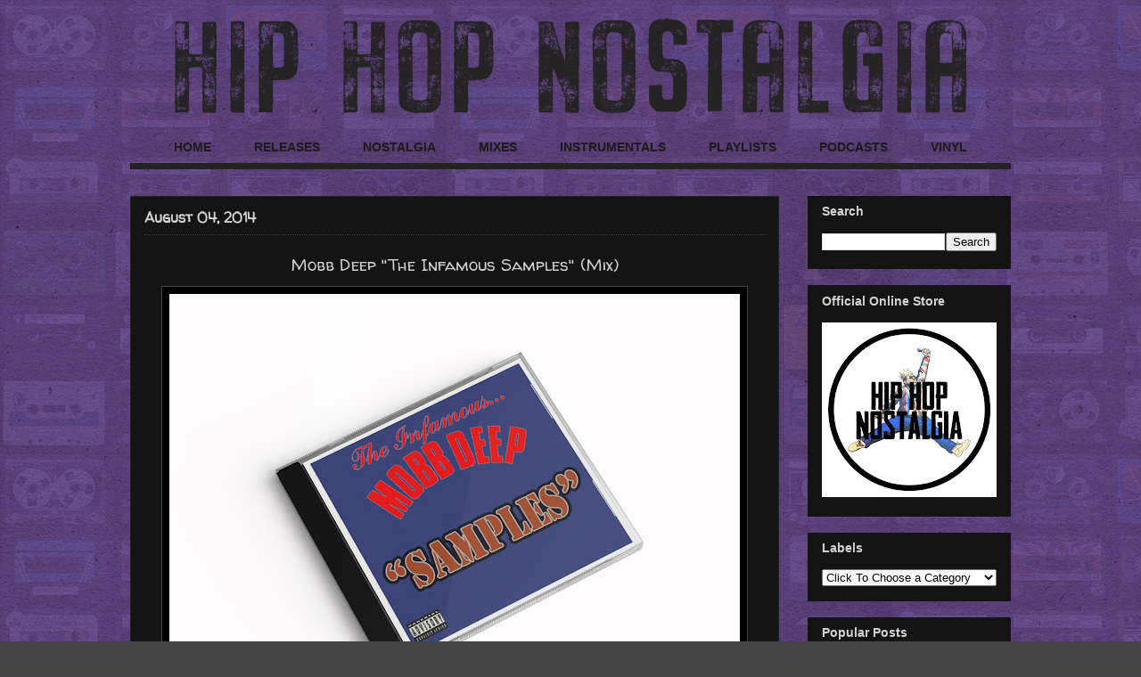

--- FILE ---
content_type: text/html; charset=UTF-8
request_url: https://www.hiphopnostalgia.com/2014/08/mobb-deep-infamous-samples-mix.html
body_size: 51538
content:
<!DOCTYPE html>
<html class='v2' dir='ltr' xmlns='http://www.w3.org/1999/xhtml' xmlns:b='http://www.google.com/2005/gml/b' xmlns:data='http://www.google.com/2005/gml/data' xmlns:expr='http://www.google.com/2005/gml/expr'>
<head>
<link href='https://www.blogger.com/static/v1/widgets/335934321-css_bundle_v2.css' rel='stylesheet' type='text/css'/>
<meta content='GDot_qYj44Hn6cnMcN0QZBTOLlRQMVcpKe9fqJq0egM' name='google-site-verification'/>
<meta content='width=1100' name='viewport'/>
<meta content='text/html; charset=UTF-8' http-equiv='Content-Type'/>
<meta content='blogger' name='generator'/>
<link href='https://www.hiphopnostalgia.com/favicon.ico' rel='icon' type='image/x-icon'/>
<link href='https://www.hiphopnostalgia.com/2014/08/mobb-deep-infamous-samples-mix.html' rel='canonical'/>
<link rel="alternate" type="application/atom+xml" title="Hip-Hop Nostalgia - Atom" href="https://www.hiphopnostalgia.com/feeds/posts/default" />
<link rel="alternate" type="application/rss+xml" title="Hip-Hop Nostalgia - RSS" href="https://www.hiphopnostalgia.com/feeds/posts/default?alt=rss" />
<link rel="service.post" type="application/atom+xml" title="Hip-Hop Nostalgia - Atom" href="https://www.blogger.com/feeds/1892654561872522494/posts/default" />

<link rel="alternate" type="application/atom+xml" title="Hip-Hop Nostalgia - Atom" href="https://www.hiphopnostalgia.com/feeds/8721196931190176240/comments/default" />
<!--Can't find substitution for tag [blog.ieCssRetrofitLinks]-->
<link href='https://blogger.googleusercontent.com/img/b/R29vZ2xl/AVvXsEjooIJjDz_PECjMhieTCnW5PIoJKQndLCiDZorIdGw3HY-PmH8Vrorg1dPQPBL_tX_jmlWtxvmXUcGqgV1bvlAntK6MJUWn_RJJpuhg7l8lfWPk3i_3nE-djPBybjknmErlp-fzhGyeZaQInnbFAnd41lxi2U46q7Xqkq-tt3XMK3p4bRF80ovHYp0MRw/w640-h496/Mobb%20Samples.jpg' rel='image_src'/>
<meta content='https://www.hiphopnostalgia.com/2014/08/mobb-deep-infamous-samples-mix.html' property='og:url'/>
<meta content='Mobb Deep &quot;The Infamous Samples&quot; (Mix)' property='og:title'/>
<meta content='A niche journey down the hidden corners of memory lane: diggin&#39; up past rarities, celebrating cult classics, and showcasing emerging talent!' property='og:description'/>
<meta content='https://blogger.googleusercontent.com/img/b/R29vZ2xl/AVvXsEjooIJjDz_PECjMhieTCnW5PIoJKQndLCiDZorIdGw3HY-PmH8Vrorg1dPQPBL_tX_jmlWtxvmXUcGqgV1bvlAntK6MJUWn_RJJpuhg7l8lfWPk3i_3nE-djPBybjknmErlp-fzhGyeZaQInnbFAnd41lxi2U46q7Xqkq-tt3XMK3p4bRF80ovHYp0MRw/w1200-h630-p-k-no-nu/Mobb%20Samples.jpg' property='og:image'/>
<meta content='Hip-Hop Nostalgia takes you on a unique journey through the back alleys and hidden corners of memory lane; digging up past rarities, celebrating cult classics, and still finding ways to showcase emerging talent. The site is carefully curated by DJ Sav One.' name='description'/>
<meta content='Hip-Hop Nostalgia, Nostalgia, Hip-Hop Culture, Hip-Hop History, Vinyl, Hip-Hop, Golden Era, Classic Hip-Hop, Vintage, Hip-Hop Cassettes, Vinyl Junkie, Vinyl Addict' name='keywords'/>
<meta content='Sav' name='author'/>
<title>Hip-Hop Nostalgia: Mobb Deep "The Infamous Samples" (Mix)</title>
<style type='text/css'>@font-face{font-family:'Neucha';font-style:normal;font-weight:400;font-display:swap;src:url(//fonts.gstatic.com/s/neucha/v18/q5uGsou0JOdh94bfuQltKRZUgbxR.woff2)format('woff2');unicode-range:U+0301,U+0400-045F,U+0490-0491,U+04B0-04B1,U+2116;}@font-face{font-family:'Neucha';font-style:normal;font-weight:400;font-display:swap;src:url(//fonts.gstatic.com/s/neucha/v18/q5uGsou0JOdh94bfvQltKRZUgQ.woff2)format('woff2');unicode-range:U+0000-00FF,U+0131,U+0152-0153,U+02BB-02BC,U+02C6,U+02DA,U+02DC,U+0304,U+0308,U+0329,U+2000-206F,U+20AC,U+2122,U+2191,U+2193,U+2212,U+2215,U+FEFF,U+FFFD;}@font-face{font-family:'Walter Turncoat';font-style:normal;font-weight:400;font-display:swap;src:url(//fonts.gstatic.com/s/walterturncoat/v24/snfys0Gs98ln43n0d-14ULoToe6LZxecYZVfqA.woff2)format('woff2');unicode-range:U+0000-00FF,U+0131,U+0152-0153,U+02BB-02BC,U+02C6,U+02DA,U+02DC,U+0304,U+0308,U+0329,U+2000-206F,U+20AC,U+2122,U+2191,U+2193,U+2212,U+2215,U+FEFF,U+FFFD;}</style>
<style id='page-skin-1' type='text/css'><!--
/*
-----------------------------------------------
Blogger Template Style
Name:     Awesome Inc.
Designer: Tina Chen
URL:      tinachen.org
----------------------------------------------- */
/* Variable definitions
====================
<Variable name="keycolor" description="Main Color" type="color" default="#ffffff"/>
<Group description="Page" selector="body">
<Variable name="body.font" description="Font" type="font"
default="normal normal 13px Arial, Tahoma, Helvetica, FreeSans, sans-serif"/>
<Variable name="body.background.color" description="Background Color" type="color" default="#000000"/>
<Variable name="body.text.color" description="Text Color" type="color" default="#ffffff"/>
</Group>
<Group description="Links" selector=".main-inner">
<Variable name="link.color" description="Link Color" type="color" default="#c5af66"/>
<Variable name="link.visited.color" description="Visited Color" type="color" default="#D3D3D3"/>
<Variable name="link.hover.color" description="Hover Color" type="color" default="#c5af66"/>
</Group>
<Group description="Blog Title" selector=".header h1">
<Variable name="header.font" description="Title Font" type="font"
default="normal bold 40px Arial, Tahoma, Helvetica, FreeSans, sans-serif"/>
<Variable name="header.text.color" description="Title Color" type="color" default="#ffffff" />
<Variable name="header.background.color" description="Header Background" type="color" default="transparent" />
</Group>
<Group description="Blog Description" selector=".header .description">
<Variable name="description.font" description="Font" type="font"
default="normal normal 14px Arial, Tahoma, Helvetica, FreeSans, sans-serif"/>
<Variable name="description.text.color" description="Text Color" type="color"
default="#ffffff" />
</Group>
<Group description="Tabs Text" selector=".tabs-inner .widget li a">
<Variable name="tabs.font" description="Font" type="font"
default="normal bold 16px Arial, Tahoma, Helvetica, FreeSans, sans-serif"/>
<Variable name="tabs.text.color" description="Text Color" type="color" default="#ffffff"/>
<Variable name="tabs.selected.text.color" description="Selected Color" type="color" default="#1b1c1b"/>
</Group>
<Group description="Tabs Background" selector=".tabs-outer .PageList">
<Variable name="tabs.background.color" description="transparent" type="color" default="transparent"/>
<Variable name="tabs.selected.background.color" description="Selected Color" type="color" default="transparent"/>
<Variable name="tabs.border.color" description="Border Color" type="color" default="transparent"/>
</Group>
<Group description="Date Header" selector=".main-inner .widget h2.date-header, .main-inner .widget h2.date-header span">
<Variable name="date.font" description="Font" type="font"
default="normal normal 14px Arial, Tahoma, Helvetica, FreeSans, sans-serif"/>
<Variable name="date.text.color" description="Text Color" type="color" default="#D3D3D3"/>
<Variable name="date.border.color" description="Border Color" type="color" default="#141414"/>
</Group>
<Group description="Post Title" selector="h3.post-title, h4, h3.post-title a">
<Variable name="post.title.font" description="Font" type="font"
default="normal bold 22px Arial, Tahoma, Helvetica, FreeSans, sans-serif"/>
<Variable name="post.title.text.color" description="Text Color" type="color" default="#ffffff"/>
</Group>
<Group description="Post Background" selector=".post">
<Variable name="post.background.color" description="Background Color" type="color" default="#141414" />
<Variable name="post.border.color" description="Border Color" type="color" default="#141414" />
<Variable name="post.border.bevel.color" description="Bevel Color" type="color" default="#141414"/>
</Group>
<Group description="Gadget Title" selector="h2">
<Variable name="widget.title.font" description="Font" type="font"
default="normal bold 14px Arial, Tahoma, Helvetica, FreeSans, sans-serif"/>
<Variable name="widget.title.text.color" description="Text Color" type="color" default="#ffffff"/>
</Group>
<Group description="Gadget Text" selector=".sidebar .widget">
<Variable name="widget.font" description="Font" type="font"
default="normal normal 14px Arial, Tahoma, Helvetica, FreeSans, sans-serif"/>
<Variable name="widget.text.color" description="Text Color" type="color" default="#ffffff"/>
<Variable name="widget.alternate.text.color" description="Alternate Color" type="color" default="#D3D3D3"/>
</Group>
<Group description="Gadget Links" selector=".sidebar .widget">
<Variable name="widget.link.color" description="Link Color" type="color" default="#c5af66"/>
<Variable name="widget.link.visited.color" description="Visited Color" type="color" default="#c5af66"/>
<Variable name="widget.link.hover.color" description="Hover Color" type="color" default="#c5af66"/>
</Group>
<Group description="Gadget Background" selector=".sidebar .widget">
<Variable name="widget.background.color" description="Background Color" type="color" default="#141414"/>
<Variable name="widget.border.color" description="Border Color" type="color" default="#141414"/>
<Variable name="widget.border.bevel.color" description="Bevel Color" type="color" default="#141414"/>
</Group>
<Group description="Sidebar Background" selector=".column-left-inner .column-right-inner">
<Variable name="widget.outer.background.color" description="Background Color" type="color" default="transparent"  />
</Group>
<Group description="Images" selector=".main-inner">
<Variable name="image.background.color" description="Background Color" type="color" default="transparent"/>
<Variable name="image.border.color" description="Border Color" type="color" default="#444444"/>
</Group>
<Group description="Feed" selector=".blog-feeds">
<Variable name="feed.text.color" description="Text Color" type="color" default="#ffffff"/>
</Group>
<Group description="Feed Links" selector=".blog-feeds">
<Variable name="feed.link.color" description="Link Color" type="color" default="#c5af66"/>
<Variable name="feed.link.visited.color" description="Visited Color" type="color" default="#c5af66"/>
<Variable name="feed.link.hover.color" description="Hover Color" type="color" default="#c5af66"/>
</Group>
<Group description="Pager" selector=".blog-pager">
<Variable name="pager.background.color" description="Background Color" type="color" default="#141414" />
</Group>
<Group description="Footer" selector=".footer-outer">
<Variable name="footer.background.color" description="Background Color" type="color" default="#141414" />
<Variable name="footer.text.color" description="Text Color" type="color" default="#ffffff" />
</Group>
<Variable name="title.shadow.spread" description="Title Shadow" type="length" default="-1px" min="-1px" max="100px"/>
<Variable name="body.background" description="Body Background" type="background"
color="transparent"
default="$(color) none repeat scroll top left"/>
<Variable name="body.background.gradient.cap" description="Body Gradient Cap" type="url"
default="none"/>
<Variable name="body.background.size" description="Body Background Size" type="string" default="auto"/>
<Variable name="tabs.background.gradient" description="Tabs Background Gradient" type="url"
default="none"/>
<Variable name="header.background.gradient" description="Header Background Gradient" type="url" default="none" />
<Variable name="header.padding.top" description="Header Top Padding" type="length" default="22px" min="0" max="100px"/>
<Variable name="header.margin.top" description="Header Top Margin" type="length" default="0" min="0" max="100px"/>
<Variable name="header.margin.bottom" description="Header Bottom Margin" type="length" default="0" min="0" max="100px"/>
<Variable name="widget.padding.top" description="Widget Padding Top" type="length" default="8px" min="0" max="20px"/>
<Variable name="widget.padding.side" description="Widget Padding Side" type="length" default="15px" min="0" max="100px"/>
<Variable name="widget.outer.margin.top" description="Widget Top Margin" type="length" default="0" min="0" max="100px"/>
<Variable name="widget.outer.background.gradient" description="Gradient" type="url" default="none" />
<Variable name="widget.border.radius" description="Gadget Border Radius" type="length" default="0" min="0" max="100px"/>
<Variable name="outer.shadow.spread" description="Outer Shadow Size" type="length" default="0" min="0" max="100px"/>
<Variable name="date.header.border.radius.top" description="Date Header Border Radius Top" type="length" default="0" min="0" max="100px"/>
<Variable name="date.header.position" description="Date Header Position" type="length" default="15px" min="0" max="100px"/>
<Variable name="date.space" description="Date Space" type="length" default="30px" min="0" max="100px"/>
<Variable name="date.position" description="Date Float" type="string" default="static" />
<Variable name="date.padding.bottom" description="Date Padding Bottom" type="length" default="0" min="0" max="100px"/>
<Variable name="date.border.size" description="Date Border Size" type="length" default="0" min="0" max="10px"/>
<Variable name="date.background" description="Date Background" type="background" color="transparent"
default="$(color) none no-repeat scroll top left" />
<Variable name="date.first.border.radius.top" description="Date First top radius" type="length" default="0" min="0" max="100px"/>
<Variable name="date.last.space.bottom" description="Date Last Space Bottom" type="length"
default="20px" min="0" max="100px"/>
<Variable name="date.last.border.radius.bottom" description="Date Last bottom radius" type="length" default="0" min="0" max="100px"/>
<Variable name="post.first.padding.top" description="First Post Padding Top" type="length" default="0" min="0" max="100px"/>
<Variable name="image.shadow.spread" description="Image Shadow Size" type="length" default="0" min="0" max="100px"/>
<Variable name="image.border.radius" description="Image Border Radius" type="length" default="0" min="0" max="100px"/>
<Variable name="separator.outdent" description="Separator Outdent" type="length" default="15px" min="0" max="100px"/>
<Variable name="title.separator.border.size" description="Widget Title Border Size" type="length" default="1px" min="0" max="10px"/>
<Variable name="list.separator.border.size" description="List Separator Border Size" type="length" default="1px" min="0" max="10px"/>
<Variable name="shadow.spread" description="Shadow Size" type="length" default="0" min="0" max="100px"/>
<Variable name="startSide" description="Side where text starts in blog language" type="automatic" default="left"/>
<Variable name="endSide" description="Side where text ends in blog language" type="automatic" default="right"/>
<Variable name="date.side" description="Side where date header is placed" type="string" default="right"/>
<Variable name="pager.border.radius.top" description="Pager Border Top Radius" type="length" default="0" min="0" max="100px"/>
<Variable name="pager.space.top" description="Pager Top Space" type="length" default="1em" min="0" max="20em"/>
<Variable name="footer.background.gradient" description="Background Gradient" type="url" default="none" />
<Variable name="mobile.background.size" description="Mobile Background Size" type="string"
default="auto"/>
<Variable name="mobile.background.overlay" description="Mobile Background Overlay" type="string"
default="transparent none repeat scroll top left"/>
<Variable name="mobile.button.color" description="Mobile Button Color" type="color" default="#ffffff" />
*/
/* Content
----------------------------------------------- */
body {
font: normal normal 19px Neucha;
color: #ffffff;
background: #444444 url(https://blogger.googleusercontent.com/img/a/AVvXsEjd64vrGl0Os55GCViGbLCYsYAC7hyoWX6InBvwwWCMf7LXVzXLn-AfUY_K1ywCAAsDyU5YDHoxkXuiHWbPwPrOujwoHli_rBdE04NO6ikRxVia9M3dxJlQLfPPr08kDA-P73mcCRnSm4nR8MmUbE2dcJ13Y8Z8Di9hyfwMM5BP70NNI25i1ePvuqGXHw=s1600) repeat fixed top left;
}
html body .content-outer {
min-width: 0;
max-width: 100%;
width: 100%;
}
a:link {
text-decoration: none;
color: #c5af66;
}
a:visited {
text-decoration: none;
color: #c5af66;
}
a:hover {
text-decoration: underline;
color: #c5af66;
}
.body-fauxcolumn-outer .cap-top {
position: absolute;
z-index: 1;
height: 276px;
width: 100%;
background: transparent none repeat-x scroll top left;
_background-image: none;
}
/* Columns
----------------------------------------------- */
.content-inner {
padding: 0px;
}
.header-inner .section {
margin: 0 16px;
}
.tabs-inner .section {
margin: 0 16px;
}
.main-inner {
padding-top: 30px;
}
.main-inner .column-center-inner,
.main-inner .column-left-inner,
.main-inner .column-right-inner {
padding: 0 5px;
}
*+html body .main-inner .column-center-inner {
margin-top: -30px;
}
#layout .main-inner .column-center-inner {
margin-top: 0px;
}
/* Header
----------------------------------------------- */
.header-outer {
margin: 0 0 0 0;
background: transparent none repeat scroll 0 0;
}
.Header h1 {
font: italic normal 40px Neucha;
color: #ffffff;
text-shadow: 0 0 -1px #000000;
}
.Header h1 a {
color: #ffffff;
}
.Header .description {
font: normal normal 14px Arial, Tahoma, Helvetica, FreeSans, sans-serif;
color: #ffffff;
}
.header-inner .Header .titlewrapper,
.header-inner .Header .descriptionwrapper {
padding-left: 0;
padding-right: 0;
margin-bottom: 0;
}
.header-inner .Header .titlewrapper {
padding-top: 22px;
}
/* Tabs
----------------------------------------------- */
.tabs-outer {
overflow: hidden;
position: relative;
background: transparent none repeat scroll 0 0;
}
#layout .tabs-outer {
overflow: visible;
}
.tabs-cap-top, .tabs-cap-bottom {
position: absolute;
width: 100%;
border-top: 1px solid transparent;
}
.tabs-cap-bottom {
bottom: 0;
}
.tabs-inner .widget li a {
display: inline-block;
margin: 0;
padding: .6em 1.5em;
font: normal bold 14px Arial, Tahoma, Helvetica, FreeSans, sans-serif;
color: #1b1c1b;
border-top: 1px solid transparent;
border-bottom: 1px solid transparent;
border-left: 1px solid transparent;
height: 16px;
line-height: 16px;
}
.tabs-inner .widget li:last-child a {
border-right: 1px solid transparent;
}
.tabs-inner .widget li.selected a, .tabs-inner .widget li a:hover {
background: transparent none repeat-x scroll 0 -100px;
color: #000000;
}
/* Headings
----------------------------------------------- */
h2 {
font: normal bold 14px Arial, Tahoma, Helvetica, FreeSans, sans-serif;
color: #D3D3D3;
}
/* Widgets
----------------------------------------------- */
.main-inner .section {
margin: 0 27px;
padding: 0;
}
.main-inner .column-left-outer,
.main-inner .column-right-outer {
margin-top: 0;
}
#layout .main-inner .column-left-outer,
#layout .main-inner .column-right-outer {
margin-top: 0;
}
.main-inner .column-left-inner,
.main-inner .column-right-inner {
background: rgba(0, 0, 0, 0) none repeat 0 0;
-moz-box-shadow: 0 0 0 rgba(0, 0, 0, .2);
-webkit-box-shadow: 0 0 0 rgba(0, 0, 0, .2);
-goog-ms-box-shadow: 0 0 0 rgba(0, 0, 0, .2);
box-shadow: 0 0 0 rgba(0, 0, 0, .2);
-moz-border-radius: 0;
-webkit-border-radius: 0;
-goog-ms-border-radius: 0;
border-radius: 0;
}
#layout .main-inner .column-left-inner,
#layout .main-inner .column-right-inner {
margin-top: 0;
}
.sidebar .widget {
font: normal normal 16px Neucha;
color: #D3D3D3;
}
.sidebar .widget a:link {
color: #D3D3D3;
}
.sidebar .widget a:visited {
color: #D3D3D3;
}
.sidebar .widget a:hover {
color: #c5af66;
}
.sidebar .widget h2 {
text-shadow: 0 0 -1px #000000;
}
.main-inner .widget {
background-color: #141414;
border: 1px solid #141414;
padding: 0 15px 15px;
margin: 18px -16px;
-moz-box-shadow: 0 0 0 rgba(0, 0, 0, .2);
-webkit-box-shadow: 0 0 0 rgba(0, 0, 0, .2);
-goog-ms-box-shadow: 0 0 0 rgba(0, 0, 0, .2);
box-shadow: 0 0 0 rgba(0, 0, 0, .2);
-moz-border-radius: 0;
-webkit-border-radius: 0;
-goog-ms-border-radius: 0;
border-radius: 0;
}
.main-inner .widget h2 {
margin: 0 -15px;
padding: .6em 15px .5em;
border-bottom: 1px solid #141414;
}
.footer-inner .widget h2 {
padding: 0 0 .4em;
border-bottom: 1px solid #141414;
}
.main-inner .widget h2 + div, .footer-inner .widget h2 + div {
border-top: 1px solid #141414;
padding-top: 8px;
}
.main-inner .widget .widget-content {
margin: 0 -15px;
padding: 7px 15px 0;
}
.main-inner .widget ul, .main-inner .widget #ArchiveList ul.flat {
margin: -8px -15px 0;
padding: 0;
list-style: none;
}
.main-inner .widget #ArchiveList {
margin: -8px 0 0;
}
.main-inner .widget ul li, .main-inner .widget #ArchiveList ul.flat li {
padding: .5em 15px;
text-indent: 0;
color: #D3D3D3;
border-top: 1px solid #141414;
border-bottom: 1px solid #141414;
}
.main-inner .widget #ArchiveList ul li {
padding-top: .25em;
padding-bottom: .25em;
}
.main-inner .widget ul li:first-child, .main-inner .widget #ArchiveList ul.flat li:first-child {
border-top: none;
}
.main-inner .widget ul li:last-child, .main-inner .widget #ArchiveList ul.flat li:last-child {
border-bottom: none;
}
.post-body {
position: relative;
}
.main-inner .widget .post-body ul {
padding: 0 2.5em;
margin: .5em 0;
list-style: disc;
}
.main-inner .widget .post-body ul li {
padding: 0.25em 0;
margin-bottom: .25em;
color: #ffffff;
border: none;
}
.footer-inner .widget ul {
padding: 0;
list-style: none;
}
.widget .zippy {
color: #D3D3D3;
}
/* Posts
----------------------------------------------- */
body .main-inner .Blog {
padding: 0;
margin-bottom: 1em;
background-color: transparent;
border: none;
-moz-box-shadow: 0 0 0 rgba(0, 0, 0, 0);
-webkit-box-shadow: 0 0 0 rgba(0, 0, 0, 0);
-goog-ms-box-shadow: 0 0 0 rgba(0, 0, 0, 0);
box-shadow: 0 0 0 rgba(0, 0, 0, 0);
}
.main-inner .section:last-child .Blog:last-child {
padding: 0;
margin-bottom: 1em;
}
.main-inner .widget h2.date-header {
margin: 0px -15px 0px;
padding: 4px 4px 0 0px;
font: normal bold 16px Walter Turncoat;
color: #D3D3D3;
background: transparent none no-repeat scroll top left;
border-top: 0 solid #222222;
border-bottom: 1px solid #141414;
-moz-border-radius-topleft: 0;
-moz-border-radius-topright: 0;
-webkit-border-top-left-radius: 0;
-webkit-border-top-right-radius: 0;
border-top-left-radius: 0;
border-top-right-radius: 0;
position: static;
bottom: 100%;
right: 15px;
text-shadow: 0 0 -1px #000000;
}
.main-inner .widget h2.date-header span {
font: normal bold 16px Walter Turncoat;
display: block;
padding: .5em 15px;
border-left: 0 solid #222222;
border-right: 0 solid #222222;
}
.date-outer {
position: relative;
margin: 30px 0 20px;
padding: 0 15px;
background-color: #141414;
border: 1px solid #222222;
-moz-box-shadow: 0 0 0 rgba(0, 0, 0, .2);
-webkit-box-shadow: 0 0 0 rgba(0, 0, 0, .2);
-goog-ms-box-shadow: 0 0 0 rgba(0, 0, 0, .2);
box-shadow: 0 0 0 rgba(0, 0, 0, .2);
-moz-border-radius: 0;
-webkit-border-radius: 0;
-goog-ms-border-radius: 0;
border-radius: 0;
}
.date-outer:first-child {
margin-top: 0;
}
.date-outer:last-child {
margin-bottom: 20px;
-moz-border-radius-bottomleft: 0;
-moz-border-radius-bottomright: 0;
-webkit-border-bottom-left-radius: 0;
-webkit-border-bottom-right-radius: 0;
-goog-ms-border-bottom-left-radius: 0;
-goog-ms-border-bottom-right-radius: 0;
border-bottom-left-radius: 0;
border-bottom-right-radius: 0;
}
.date-posts {
margin: 0 -15px;
padding: 0 15px;
clear: both;
}
.post-outer, .inline-ad {
border-top: 1px solid #222222;
margin: 0 -15px;
padding: 15px 15px;
}
.post-outer {
padding-bottom: 10px;
}
.post-outer:first-child {
padding-top: 0;
border-top: none;
}
.post-outer:last-child, .inline-ad:last-child {
border-bottom: none;
}
.post-body {
position: relative;
}
.post-body img {
padding: 8px;
background: #000000;
border: 1px solid #444444;
-moz-box-shadow: 0 0 0 rgba(0, 0, 0, .2);
-webkit-box-shadow: 0 0 0 rgba(0, 0, 0, .2);
box-shadow: 0 0 0 rgba(0, 0, 0, .2);
-moz-border-radius: 0;
-webkit-border-radius: 0;
border-radius: 0;
}
h3.post-title, h4 {
font: normal normal 19px Walter Turncoat;
color: #D3D3D3;
}
h3.post-title a {
font: normal normal 19px Walter Turncoat;
color: #D3D3D3;
}
h3.post-title a:hover {
color: #c5af66;
text-decoration: underline;
}
.post-header {
margin: 0 0 0.25em;
}
.post-body {
line-height: 1.6;
}
.post-outer h2 {
color: #ffffff;
}
.post-footer {
margin: 1.5em 0 0;
}
#blog-pager {
padding: 15px;
font-size: 120%;
background-color: #141414;
border: 1px solid #141414;
-moz-box-shadow: 0 0 0 rgba(0, 0, 0, .2);
-webkit-box-shadow: 0 0 0 rgba(0, 0, 0, .2);
-goog-ms-box-shadow: 0 0 0 rgba(0, 0, 0, .2);
box-shadow: 0 0 0 rgba(0, 0, 0, .2);
-moz-border-radius: 0;
-webkit-border-radius: 0;
-goog-ms-border-radius: 0;
border-radius: 0;
-moz-border-radius-topleft: 0;
-moz-border-radius-topright: 0;
-webkit-border-top-left-radius: 0;
-webkit-border-top-right-radius: 0;
-goog-ms-border-top-left-radius: 0;
-goog-ms-border-top-right-radius: 0;
border-top-left-radius: 0;
border-top-right-radius-topright: 0;
margin-top: 1em;
}
.blog-feeds, .post-feeds {
margin: 1em 0;
text-align: center;
color: #D3D3D3;
}
.blog-feeds a, .post-feeds a {
color: #c5af66;
}
.blog-feeds a:visited, .post-feeds a:visited {
color: #c5af66;
}
.blog-feeds a:hover, .post-feeds a:hover {
color: #cccccc;
}
.post-outer .comments {
margin-top: 2em;
}
/* Comments
----------------------------------------------- */
.comments .comments-content .icon.blog-author {
background-repeat: no-repeat;
background-image: url([data-uri]);
}
.comments .comments-content .loadmore a {
border-top: 1px solid transparent;
border-bottom: 1px solid transparent;
}
.comments .continue {
border-top: 2px solid transparent;
}
/* Footer
----------------------------------------------- */
.footer-outer {
margin: -0 0 -1px;
padding: 0 0 0;
color: #D3D3D3;
overflow: hidden;
}
.footer-fauxborder-left {
border-top: 1px solid #141414;
background: #141414 none repeat scroll 0 0;
-moz-box-shadow: 0 0 0 rgba(0, 0, 0, .2);
-webkit-box-shadow: 0 0 0 rgba(0, 0, 0, .2);
-goog-ms-box-shadow: 0 0 0 rgba(0, 0, 0, .2);
box-shadow: 0 0 0 rgba(0, 0, 0, .2);
margin: 0 -0;
}
/* Mobile
----------------------------------------------- */
body.mobile {
background-size: auto;
}
.mobile .body-fauxcolumn-outer {
background: transparent none repeat scroll top left;
}
*+html body.mobile .main-inner .column-center-inner {
margin-top: 0;
}
.mobile .main-inner .widget {
padding: 0 0 15px;
}
.mobile .main-inner .widget h2 + div,
.mobile .footer-inner .widget h2 + div {
border-top: none;
padding-top: 0;
}
.mobile .footer-inner .widget h2 {
padding: 0.5em 0;
border-bottom: none;
}
.mobile .main-inner .widget .widget-content {
margin: 0;
padding: 7px 0 0;
}
.mobile .main-inner .widget ul,
.mobile .main-inner .widget #ArchiveList ul.flat {
margin: 0 -15px 0;
}
.mobile .main-inner .widget h2.date-header {
right: 0;
}
.mobile .date-header span {
padding: 0.4em 0;
}
.mobile .date-outer:first-child {
margin-bottom: 0;
border: 1px solid #222222;
-moz-border-radius-topleft: 0;
-moz-border-radius-topright: 0;
-webkit-border-top-left-radius: 0;
-webkit-border-top-right-radius: 0;
-goog-ms-border-top-left-radius: 0;
-goog-ms-border-top-right-radius: 0;
border-top-left-radius: 0;
border-top-right-radius: 0;
}
.mobile .date-outer {
border-color: #222222;
border-width: 0 1px 1px;
}
.mobile .date-outer:last-child {
margin-bottom: 0;
}
.mobile .main-inner {
padding: 0;
}
.mobile .header-inner .section {
margin: 0;
}
.mobile .post-outer, .mobile .inline-ad {
padding: 5px 0;
}
.mobile .tabs-inner .section {
margin: 0 10px;
}
.mobile .main-inner .widget h2 {
margin: 0;
padding: 0;
}
.mobile .main-inner .widget h2.date-header span {
padding: 0;
}
.mobile .main-inner .widget .widget-content {
margin: 0;
padding: 7px 0 0;
}
.mobile #blog-pager {
border: 1px solid transparent;
background: #141414 none repeat scroll 0 0;
}
.mobile .main-inner .column-left-inner,
.mobile .main-inner .column-right-inner {
background: rgba(0, 0, 0, 0) none repeat 0 0;
-moz-box-shadow: none;
-webkit-box-shadow: none;
-goog-ms-box-shadow: none;
box-shadow: none;
}
.mobile .date-posts {
margin: 0;
padding: 0;
}
.mobile .footer-fauxborder-left {
margin: 0;
border-top: inherit;
}
.mobile .main-inner .section:last-child .Blog:last-child {
margin-bottom: 0;
}
.mobile-index-contents {
color: #ffffff;
}
.mobile .mobile-link-button {
background: #c5af66 none repeat scroll 0 0;
}
.mobile-link-button a:link, .mobile-link-button a:visited {
color: #ffffff;
}
.mobile .tabs-inner .PageList .widget-content {
background: transparent;
border-top: 1px solid;
border-color: transparent;
color: #1b1c1b;
}
.mobile .tabs-inner .PageList .widget-content .pagelist-arrow {
border-left: 1px solid transparent;
}
.post-labels a{
color: #ccc !important;
}
.post-labels a:hover{
color: #c5af66 !important;
}
.post-labels a:visited{
color: default !important;
}
.post-labels{font-size:13.5px}
#ArchiveList a{
color: #f0ece4		 !important;
}
#ArchiveList a:hover{
color: #c5af66 !important;
}
#ArchiveList a:visited{
color: default !important;
}
.published{
color: #ccc !important;
}
.published:hover{
color: default !important;
}
.published:visited{
color: default !important;
}
.published{font-size:16.5px}
.PageList {text-align:center !important;} .PageList li {float:none !important; display:inline !important;}
#navbar-iframe {display: none !important;}
body .navbar {height:0px;}
.content-outer {margin-top:0px;}
.post-title {
text-align:center;
}
.published{
color: #ccc !important;
}
.published:hover{
color: #c5af66 !important;
}
.published:visited{
color: #c5af66 !important;
}
.jump-link {
text-transform: uppercase;
margin: 0 auto;
font-size: 13px;
letter-spacing: 2px;
text-align: center;
padding-top: 20px;
}
.jump-link a {
border: 1px solid;
padding: 5px;
}.post-labels{font-size:17.5px}
.jump-link {
text-align:center;
}
.jump-link a {
font-size:15px;
padding:10px;
border: 1px solid #f0ece4;
background-color:#none;
color:#c5af66;
font-weight:bold;
}.post-labels{font-size:16.5px; color:#c5af66;}
.jump-link {
text-align:center;
}
.jump-link a {
font-size:17px;
padding:8px;
border: 2px solid #f0ece4;
background-color:#none;
color:#c5af66;
font-weight:bold;
}
.tabs-inner{
padding: 0 0px !important;
}
#crosscol-overflow, #PageList1{
margin-left: 0px !important;
margin-right: 0px !important;
}
#PageList1{
border-bottom: solid 7px #222222;
}
.post-author a:link { color:#c5af66;}
.status-msg-body {
color: black;
}
a.comment-link.disqus-blogger-comment-link { display:none} popular-posts ul{padding-left:0px;}
.popular-posts ul li {background: #0000 no-repeat scroll 5px 10px;
list-style-type: none;
margin:0 0 5px 0px;
padding:5px 5px 5px 20px !important;
border-radius:10px;
-moz-border-radius:10px;
-webkit-border-radius:10px;
}
.popular-posts ul
li a:hover {
text-decoration:none;
}.main-inner .widget h2 + div,  {
border-top: 2px solid #ffff;
padding-top: 15px;
}h3.post-title {
margin-top: -10px !important;
border-top: 1px dotted #444444; padding-top: 20px; margin:  10px 0px  10px 0px;
}
--></style>
<style id='template-skin-1' type='text/css'><!--
body {
min-width: 1020px;
}
.content-outer, .content-fauxcolumn-outer, .region-inner {
min-width: 1020px;
max-width: 1020px;
_width: 1020px;
}
.main-inner .columns {
padding-left: 0px;
padding-right: 260px;
}
.main-inner .fauxcolumn-center-outer {
left: 0px;
right: 260px;
/* IE6 does not respect left and right together */
_width: expression(this.parentNode.offsetWidth -
parseInt("0px") -
parseInt("260px") + 'px');
}
.main-inner .fauxcolumn-left-outer {
width: 0px;
}
.main-inner .fauxcolumn-right-outer {
width: 260px;
}
.main-inner .column-left-outer {
width: 0px;
right: 100%;
margin-left: -0px;
}
.main-inner .column-right-outer {
width: 260px;
margin-right: -260px;
}
#layout {
min-width: 0;
}
#layout .content-outer {
min-width: 0;
width: 800px;
}
#layout .region-inner {
min-width: 0;
width: auto;
}
body#layout div.add_widget {
padding: 8px;
}
body#layout div.add_widget a {
margin-left: 32px;
}
--></style>
<style>
    body {background-image:url(https\:\/\/blogger.googleusercontent.com\/img\/a\/AVvXsEjd64vrGl0Os55GCViGbLCYsYAC7hyoWX6InBvwwWCMf7LXVzXLn-AfUY_K1ywCAAsDyU5YDHoxkXuiHWbPwPrOujwoHli_rBdE04NO6ikRxVia9M3dxJlQLfPPr08kDA-P73mcCRnSm4nR8MmUbE2dcJ13Y8Z8Di9hyfwMM5BP70NNI25i1ePvuqGXHw=s1600);}
    
@media (max-width: 200px) { body {background-image:url(https\:\/\/blogger.googleusercontent.com\/img\/a\/AVvXsEjd64vrGl0Os55GCViGbLCYsYAC7hyoWX6InBvwwWCMf7LXVzXLn-AfUY_K1ywCAAsDyU5YDHoxkXuiHWbPwPrOujwoHli_rBdE04NO6ikRxVia9M3dxJlQLfPPr08kDA-P73mcCRnSm4nR8MmUbE2dcJ13Y8Z8Di9hyfwMM5BP70NNI25i1ePvuqGXHw=w200);}}
@media (max-width: 400px) and (min-width: 201px) { body {background-image:url(https\:\/\/blogger.googleusercontent.com\/img\/a\/AVvXsEjd64vrGl0Os55GCViGbLCYsYAC7hyoWX6InBvwwWCMf7LXVzXLn-AfUY_K1ywCAAsDyU5YDHoxkXuiHWbPwPrOujwoHli_rBdE04NO6ikRxVia9M3dxJlQLfPPr08kDA-P73mcCRnSm4nR8MmUbE2dcJ13Y8Z8Di9hyfwMM5BP70NNI25i1ePvuqGXHw=w400);}}
@media (max-width: 800px) and (min-width: 401px) { body {background-image:url(https\:\/\/blogger.googleusercontent.com\/img\/a\/AVvXsEjd64vrGl0Os55GCViGbLCYsYAC7hyoWX6InBvwwWCMf7LXVzXLn-AfUY_K1ywCAAsDyU5YDHoxkXuiHWbPwPrOujwoHli_rBdE04NO6ikRxVia9M3dxJlQLfPPr08kDA-P73mcCRnSm4nR8MmUbE2dcJ13Y8Z8Di9hyfwMM5BP70NNI25i1ePvuqGXHw=w800);}}
@media (max-width: 1200px) and (min-width: 801px) { body {background-image:url(https\:\/\/blogger.googleusercontent.com\/img\/a\/AVvXsEjd64vrGl0Os55GCViGbLCYsYAC7hyoWX6InBvwwWCMf7LXVzXLn-AfUY_K1ywCAAsDyU5YDHoxkXuiHWbPwPrOujwoHli_rBdE04NO6ikRxVia9M3dxJlQLfPPr08kDA-P73mcCRnSm4nR8MmUbE2dcJ13Y8Z8Di9hyfwMM5BP70NNI25i1ePvuqGXHw=w1200);}}
/* Last tag covers anything over one higher than the previous max-size cap. */
@media (min-width: 1201px) { body {background-image:url(https\:\/\/blogger.googleusercontent.com\/img\/a\/AVvXsEjd64vrGl0Os55GCViGbLCYsYAC7hyoWX6InBvwwWCMf7LXVzXLn-AfUY_K1ywCAAsDyU5YDHoxkXuiHWbPwPrOujwoHli_rBdE04NO6ikRxVia9M3dxJlQLfPPr08kDA-P73mcCRnSm4nR8MmUbE2dcJ13Y8Z8Di9hyfwMM5BP70NNI25i1ePvuqGXHw=w1600);}}
  </style>
<link href='https://www.blogger.com/dyn-css/authorization.css?targetBlogID=1892654561872522494&amp;zx=051a1368-d1b4-417d-aabd-c2441f26bc6b' media='none' onload='if(media!=&#39;all&#39;)media=&#39;all&#39;' rel='stylesheet'/><noscript><link href='https://www.blogger.com/dyn-css/authorization.css?targetBlogID=1892654561872522494&amp;zx=051a1368-d1b4-417d-aabd-c2441f26bc6b' rel='stylesheet'/></noscript>
<meta name='google-adsense-platform-account' content='ca-host-pub-1556223355139109'/>
<meta name='google-adsense-platform-domain' content='blogspot.com'/>

</head>
<body class='loading'>
<div class='navbar section' id='navbar' name='Navbar'><div class='widget Navbar' data-version='1' id='Navbar1'><script type="text/javascript">
    function setAttributeOnload(object, attribute, val) {
      if(window.addEventListener) {
        window.addEventListener('load',
          function(){ object[attribute] = val; }, false);
      } else {
        window.attachEvent('onload', function(){ object[attribute] = val; });
      }
    }
  </script>
<div id="navbar-iframe-container"></div>
<script type="text/javascript" src="https://apis.google.com/js/platform.js"></script>
<script type="text/javascript">
      gapi.load("gapi.iframes:gapi.iframes.style.bubble", function() {
        if (gapi.iframes && gapi.iframes.getContext) {
          gapi.iframes.getContext().openChild({
              url: 'https://www.blogger.com/navbar/1892654561872522494?po\x3d8721196931190176240\x26origin\x3dhttps://www.hiphopnostalgia.com',
              where: document.getElementById("navbar-iframe-container"),
              id: "navbar-iframe"
          });
        }
      });
    </script><script type="text/javascript">
(function() {
var script = document.createElement('script');
script.type = 'text/javascript';
script.src = '//pagead2.googlesyndication.com/pagead/js/google_top_exp.js';
var head = document.getElementsByTagName('head')[0];
if (head) {
head.appendChild(script);
}})();
</script>
</div></div>
<div class='body-fauxcolumns'>
<div class='fauxcolumn-outer body-fauxcolumn-outer'>
<div class='cap-top'>
<div class='cap-left'></div>
<div class='cap-right'></div>
</div>
<div class='fauxborder-left'>
<div class='fauxborder-right'></div>
<div class='fauxcolumn-inner'>
</div>
</div>
<div class='cap-bottom'>
<div class='cap-left'></div>
<div class='cap-right'></div>
</div>
</div>
</div>
<div class='content'>
<div class='content-fauxcolumns'>
<div class='fauxcolumn-outer content-fauxcolumn-outer'>
<div class='cap-top'>
<div class='cap-left'></div>
<div class='cap-right'></div>
</div>
<div class='fauxborder-left'>
<div class='fauxborder-right'></div>
<div class='fauxcolumn-inner'>
</div>
</div>
<div class='cap-bottom'>
<div class='cap-left'></div>
<div class='cap-right'></div>
</div>
</div>
</div>
<div class='content-outer'>
<div class='content-cap-top cap-top'>
<div class='cap-left'></div>
<div class='cap-right'></div>
</div>
<div class='fauxborder-left content-fauxborder-left'>
<div class='fauxborder-right content-fauxborder-right'></div>
<div class='content-inner'>
<header>
<div class='header-outer'>
<div class='header-cap-top cap-top'>
<div class='cap-left'></div>
<div class='cap-right'></div>
</div>
<div class='fauxborder-left header-fauxborder-left'>
<div class='fauxborder-right header-fauxborder-right'></div>
<div class='region-inner header-inner'>
<div class='header section' id='header' name='Header'><div class='widget Header' data-version='1' id='Header1'>
<div id='header-inner'>
<a href='https://www.hiphopnostalgia.com/' style='display: block'>
<img alt='Hip-Hop Nostalgia' height='148px; ' id='Header1_headerimg' src='https://blogger.googleusercontent.com/img/a/AVvXsEg1Q5YKLKtGwJSCPolbLXWVrGP-0NH_8sT_qsvMAwSPlFHIz-aS0kAoQ9SO_8RsubmV7zAHTgeD1cUpqkokTMZpF3ZtT5T4kWGql_oxYP6p32IqSAlkash77l5bcBRZLKHe4sbT20BeOvZLShzW8X73NyhtMTUGZcq8YvQI0E7VrVdNY4ODHEVslYTyGw=s988' style='display: block' width='988px; '/>
</a>
</div>
</div></div>
</div>
</div>
<div class='header-cap-bottom cap-bottom'>
<div class='cap-left'></div>
<div class='cap-right'></div>
</div>
</div>
</header>
<div class='tabs-outer'>
<div class='tabs-cap-top cap-top'>
<div class='cap-left'></div>
<div class='cap-right'></div>
</div>
<div class='fauxborder-left tabs-fauxborder-left'>
<div class='fauxborder-right tabs-fauxborder-right'></div>
<div class='region-inner tabs-inner'>
<div class='tabs section' id='crosscol' name='Cross-Column'><div class='widget PageList' data-version='1' id='PageList1'>
<h2>Pages</h2>
<div class='widget-content'>
<ul>
<li>
<a href='http://www.hiphopnostalgia.com/'>HOME</a>
</li>
<li>
<a href='https://www.hiphopnostalgia.com/search/label/Selections'>RELEASES</a>
</li>
<li>
<a href='https://www.hiphopnostalgia.com/search/label/Nostalgia'>NOSTALGIA</a>
</li>
<li>
<a href='https://www.hiphopnostalgia.com/search/label/Mixes'>MIXES</a>
</li>
<li>
<a href='https://www.hiphopnostalgia.com/search/label/Instrumentals'>INSTRUMENTALS</a>
</li>
<li>
<a href='https://www.hiphopnostalgia.com/search/label/Playlists'>PLAYLISTS</a>
</li>
<li>
<a href='https://www.hiphopnostalgia.com/search/label/Podcast'>PODCASTS</a>
</li>
<li>
<a href='https://www.hiphopnostalgia.com/search/label/Vinyl'>VINYL</a>
</li>
</ul>
<div class='clear'></div>
</div>
</div></div>
<div class='tabs no-items section' id='crosscol-overflow' name='Cross-Column 2'></div>
</div>
</div>
<div class='tabs-cap-bottom cap-bottom'>
<div class='cap-left'></div>
<div class='cap-right'></div>
</div>
</div>
<div class='main-outer'>
<div class='main-cap-top cap-top'>
<div class='cap-left'></div>
<div class='cap-right'></div>
</div>
<div class='fauxborder-left main-fauxborder-left'>
<div class='fauxborder-right main-fauxborder-right'></div>
<div class='region-inner main-inner'>
<div class='columns fauxcolumns'>
<div class='fauxcolumn-outer fauxcolumn-center-outer'>
<div class='cap-top'>
<div class='cap-left'></div>
<div class='cap-right'></div>
</div>
<div class='fauxborder-left'>
<div class='fauxborder-right'></div>
<div class='fauxcolumn-inner'>
</div>
</div>
<div class='cap-bottom'>
<div class='cap-left'></div>
<div class='cap-right'></div>
</div>
</div>
<div class='fauxcolumn-outer fauxcolumn-left-outer'>
<div class='cap-top'>
<div class='cap-left'></div>
<div class='cap-right'></div>
</div>
<div class='fauxborder-left'>
<div class='fauxborder-right'></div>
<div class='fauxcolumn-inner'>
</div>
</div>
<div class='cap-bottom'>
<div class='cap-left'></div>
<div class='cap-right'></div>
</div>
</div>
<div class='fauxcolumn-outer fauxcolumn-right-outer'>
<div class='cap-top'>
<div class='cap-left'></div>
<div class='cap-right'></div>
</div>
<div class='fauxborder-left'>
<div class='fauxborder-right'></div>
<div class='fauxcolumn-inner'>
</div>
</div>
<div class='cap-bottom'>
<div class='cap-left'></div>
<div class='cap-right'></div>
</div>
</div>
<!-- corrects IE6 width calculation -->
<div class='columns-inner'>
<div class='column-center-outer'>
<div class='column-center-inner'>
<div class='main section' id='main' name='Main'><div class='widget Blog' data-version='1' id='Blog1'>
<div class='blog-posts hfeed'>
<!--Can't find substitution for tag [defaultAdStart]-->
<div class='date-outer'>
<h2 class='date-header'><span>August 04, 2014</span></h2>
<div class='date-posts'>
<div class='post-outer'>
<div class='post hentry uncustomized-post-template' itemprop='blogPost' itemscope='itemscope' itemtype='http://schema.org/BlogPosting'>
<meta content='https://blogger.googleusercontent.com/img/b/R29vZ2xl/AVvXsEjooIJjDz_PECjMhieTCnW5PIoJKQndLCiDZorIdGw3HY-PmH8Vrorg1dPQPBL_tX_jmlWtxvmXUcGqgV1bvlAntK6MJUWn_RJJpuhg7l8lfWPk3i_3nE-djPBybjknmErlp-fzhGyeZaQInnbFAnd41lxi2U46q7Xqkq-tt3XMK3p4bRF80ovHYp0MRw/w640-h496/Mobb%20Samples.jpg' itemprop='image_url'/>
<meta content='1892654561872522494' itemprop='blogId'/>
<meta content='8721196931190176240' itemprop='postId'/>
<a name='8721196931190176240'></a>
<h3 class='post-title entry-title' itemprop='name'>
Mobb Deep "The Infamous Samples" (Mix)
</h3>
<div class='post-header'>
<div class='post-header-line-1'></div>
</div>
<div class='post-body entry-content' id='post-body-8721196931190176240' itemprop='description articleBody'>
<div class="separator" style="clear: both; text-align: center;"><a href="https://blogger.googleusercontent.com/img/b/R29vZ2xl/AVvXsEjooIJjDz_PECjMhieTCnW5PIoJKQndLCiDZorIdGw3HY-PmH8Vrorg1dPQPBL_tX_jmlWtxvmXUcGqgV1bvlAntK6MJUWn_RJJpuhg7l8lfWPk3i_3nE-djPBybjknmErlp-fzhGyeZaQInnbFAnd41lxi2U46q7Xqkq-tt3XMK3p4bRF80ovHYp0MRw/s1187/Mobb%20Samples.jpg" imageanchor="1" style="margin-left: 1em; margin-right: 1em;"><img border="0" data-original-height="919" data-original-width="1187" height="496" src="https://blogger.googleusercontent.com/img/b/R29vZ2xl/AVvXsEjooIJjDz_PECjMhieTCnW5PIoJKQndLCiDZorIdGw3HY-PmH8Vrorg1dPQPBL_tX_jmlWtxvmXUcGqgV1bvlAntK6MJUWn_RJJpuhg7l8lfWPk3i_3nE-djPBybjknmErlp-fzhGyeZaQInnbFAnd41lxi2U46q7Xqkq-tt3XMK3p4bRF80ovHYp0MRw/w640-h496/Mobb%20Samples.jpg" width="640" /></a></div>
<br />
<div style="text-align: justify;">
A great selection of original samples that provide the backdrop to the Infamous Mobb Deep's catalog of classic records. The mix features 20 original samples from artists like Quincy Jones, Gary Burton Quartet, Les Mccann, Skull Snaps, Norman Conners, Mighty Ryeders, The Jackson 5, Lenny Williams and more. You can't fully appreciate the gritty soundscape Mobb Deep crafted as the sound of New York, until you hear the original samples - it'll give the work they did a new appreciation. Much love to Havoc and Prodigy, Rapper Big Noyd, The Alchemist and more. Dig in...</div>
<br />
<iframe frameborder="0" height="120" src="https://www.mixcloud.com/widget/iframe/?hide_cover=1&amp;light=1&amp;feed=%2FSoulCoolRecords%2Fmobb-deep-samples%2F" width="100%"></iframe>
<div style='clear: both;'></div>
</div>
<div class='post-footer'>
<div class='post-footer-line post-footer-line-1'>
<span class='post-author vcard'>
Hip-Hop Nostalgia is carefully curated by:
<span class='fn' itemprop='author' itemscope='itemscope' itemtype='http://schema.org/Person'>
<meta content='https://www.blogger.com/profile/13083316278648144555' itemprop='url'/>
<a class='g-profile' href='https://www.blogger.com/profile/13083316278648144555' rel='author' title='author profile'>
<span itemprop='name'>DJ Sav One</span>
</a>
</span>
</span>
<span class='post-timestamp'>
</span>
<span class='reaction-buttons'>
</span>
<span class='post-comment-link'>
</span>
<span class='post-backlinks post-comment-link'>
</span>
<span class='post-icons'>
</span>
<div class='post-share-buttons goog-inline-block'>
</div>
</div>
<div class='post-footer-line post-footer-line-2'>
<span class='post-labels'>
Tags:
<a href='https://www.hiphopnostalgia.com/search/label/2014' rel='tag'>2014</a>,
<a href='https://www.hiphopnostalgia.com/search/label/Havoc' rel='tag'>Havoc</a>,
<a href='https://www.hiphopnostalgia.com/search/label/Mixes' rel='tag'>Mixes</a>,
<a href='https://www.hiphopnostalgia.com/search/label/Mobb%20Deep' rel='tag'>Mobb Deep</a>,
<a href='https://www.hiphopnostalgia.com/search/label/Nostalgia' rel='tag'>Nostalgia</a>,
<a href='https://www.hiphopnostalgia.com/search/label/Prodigy' rel='tag'>Prodigy</a>,
<a href='https://www.hiphopnostalgia.com/search/label/Samples' rel='tag'>Samples</a>
</span>
</div>
<div class='post-footer-line post-footer-line-3'>
<span class='post-location'>
</span>
</div>
</div>
</div>
<div class='comments' id='comments'>
<a name='comments'></a>
</div>
</div>
</div>
</div>
<!--Can't find substitution for tag [adEnd]-->
</div>
<div class='blog-pager' id='blog-pager'>
<span id='blog-pager-newer-link'>
<a class='blog-pager-newer-link' href='https://www.hiphopnostalgia.com/2014/08/zhigge-hip-hop-connection-1994-rakin-in.html' id='Blog1_blog-pager-newer-link' title='Newer Post'>Newer Post</a>
</span>
<span id='blog-pager-older-link'>
<a class='blog-pager-older-link' href='https://www.hiphopnostalgia.com/2014/08/brown-bag-allstars-brown-tape-2009.html' id='Blog1_blog-pager-older-link' title='Older Post'>Older Post</a>
</span>
<a class='home-link' href='https://www.hiphopnostalgia.com/'>Home</a>
</div>
<div class='clear'></div>
</div></div>
</div>
</div>
<div class='column-left-outer'>
<div class='column-left-inner'>
<aside>
</aside>
</div>
</div>
<div class='column-right-outer'>
<div class='column-right-inner'>
<aside>
<div class='sidebar section' id='sidebar-right-1'><div class='widget BlogSearch' data-version='1' id='BlogSearch1'>
<h2 class='title'>Search</h2>
<div class='widget-content'>
<div id='BlogSearch1_form'>
<form action='https://www.hiphopnostalgia.com/search' class='gsc-search-box'>
<table cellpadding='0' cellspacing='0' class='gsc-search-box'>
<tbody>
<tr>
<td class='gsc-input'>
<input autocomplete='off' class='gsc-input' name='q' size='10' title='search' type='text' value=''/>
</td>
<td class='gsc-search-button'>
<input class='gsc-search-button' title='search' type='submit' value='Search'/>
</td>
</tr>
</tbody>
</table>
<input name='by-date' type='hidden' value='true'/>
</form>
</div>
</div>
<div class='clear'></div>
</div><div class='widget Image' data-version='1' id='Image1'>
<h2>Official Online Store</h2>
<div class='widget-content'>
<a href='http://hiphopnostalgia.bigcartel.com'>
<img alt='Official Online Store' height='196' id='Image1_img' src='https://blogger.googleusercontent.com/img/b/R29vZ2xl/AVvXsEjN9RvBw3K8589_OMuVFgnMnWiB4M61xR0IlllyZg7qY7DJ2bm7AFL7i9KfdaIJPgkWGf_KuXHz5mtlxDqbGDG2oDcOjoLX29ayV3FpjlV_gIrFfMjdCOnMoio2xs0eSwrJ0hPT6G5AfG8X/s196/HipHopNostalgia2.jpg' width='196'/>
</a>
<br/>
</div>
<div class='clear'></div>
</div><div class='widget Label' data-version='1' id='Label1'>
<h2>Labels</h2>
<div class='widget-content'>
<select onchange='location=this.options[this.selectedIndex].value;' style='width:100%'>
<option>Click To Choose a Category</option>
<option value='https://www.hiphopnostalgia.com/search/label/%21llmind'>!llmind 
(2) 
</option>
<option value='https://www.hiphopnostalgia.com/search/label/%24tay%20Puft'>$tay Puft 
(4) 
</option>
<option value='https://www.hiphopnostalgia.com/search/label/14KT'>14KT 
(6) 
</option>
<option value='https://www.hiphopnostalgia.com/search/label/1982'>1982 
(3) 
</option>
<option value='https://www.hiphopnostalgia.com/search/label/1985'>1985 
(1) 
</option>
<option value='https://www.hiphopnostalgia.com/search/label/1986'>1986 
(1) 
</option>
<option value='https://www.hiphopnostalgia.com/search/label/1987'>1987 
(7) 
</option>
<option value='https://www.hiphopnostalgia.com/search/label/1988'>1988 
(11) 
</option>
<option value='https://www.hiphopnostalgia.com/search/label/1989'>1989 
(15) 
</option>
<option value='https://www.hiphopnostalgia.com/search/label/198x'>198x 
(2) 
</option>
<option value='https://www.hiphopnostalgia.com/search/label/1990'>1990 
(29) 
</option>
<option value='https://www.hiphopnostalgia.com/search/label/1991'>1991 
(61) 
</option>
<option value='https://www.hiphopnostalgia.com/search/label/1992'>1992 
(78) 
</option>
<option value='https://www.hiphopnostalgia.com/search/label/1993'>1993 
(115) 
</option>
<option value='https://www.hiphopnostalgia.com/search/label/1994'>1994 
(175) 
</option>
<option value='https://www.hiphopnostalgia.com/search/label/1995'>1995 
(189) 
</option>
<option value='https://www.hiphopnostalgia.com/search/label/1996'>1996 
(185) 
</option>
<option value='https://www.hiphopnostalgia.com/search/label/1997'>1997 
(149) 
</option>
<option value='https://www.hiphopnostalgia.com/search/label/1998'>1998 
(116) 
</option>
<option value='https://www.hiphopnostalgia.com/search/label/1999'>1999 
(108) 
</option>
<option value='https://www.hiphopnostalgia.com/search/label/199x'>199x 
(109) 
</option>
<option value='https://www.hiphopnostalgia.com/search/label/2%20Face'>2 Face 
(2) 
</option>
<option value='https://www.hiphopnostalgia.com/search/label/2000'>2000 
(70) 
</option>
<option value='https://www.hiphopnostalgia.com/search/label/2001'>2001 
(56) 
</option>
<option value='https://www.hiphopnostalgia.com/search/label/2002'>2002 
(36) 
</option>
<option value='https://www.hiphopnostalgia.com/search/label/2003'>2003 
(29) 
</option>
<option value='https://www.hiphopnostalgia.com/search/label/2004'>2004 
(35) 
</option>
<option value='https://www.hiphopnostalgia.com/search/label/2005'>2005 
(38) 
</option>
<option value='https://www.hiphopnostalgia.com/search/label/2006'>2006 
(22) 
</option>
<option value='https://www.hiphopnostalgia.com/search/label/2007'>2007 
(26) 
</option>
<option value='https://www.hiphopnostalgia.com/search/label/2008'>2008 
(27) 
</option>
<option value='https://www.hiphopnostalgia.com/search/label/2009'>2009 
(35) 
</option>
<option value='https://www.hiphopnostalgia.com/search/label/200x'>200x 
(33) 
</option>
<option value='https://www.hiphopnostalgia.com/search/label/2010'>2010 
(32) 
</option>
<option value='https://www.hiphopnostalgia.com/search/label/2011'>2011 
(23) 
</option>
<option value='https://www.hiphopnostalgia.com/search/label/2012'>2012 
(37) 
</option>
<option value='https://www.hiphopnostalgia.com/search/label/2013'>2013 
(26) 
</option>
<option value='https://www.hiphopnostalgia.com/search/label/2014'>2014 
(152) 
</option>
<option value='https://www.hiphopnostalgia.com/search/label/2015'>2015 
(146) 
</option>
<option value='https://www.hiphopnostalgia.com/search/label/2016'>2016 
(168) 
</option>
<option value='https://www.hiphopnostalgia.com/search/label/2017'>2017 
(222) 
</option>
<option value='https://www.hiphopnostalgia.com/search/label/2018'>2018 
(228) 
</option>
<option value='https://www.hiphopnostalgia.com/search/label/2019'>2019 
(201) 
</option>
<option value='https://www.hiphopnostalgia.com/search/label/2020'>2020 
(292) 
</option>
<option value='https://www.hiphopnostalgia.com/search/label/2021'>2021 
(268) 
</option>
<option value='https://www.hiphopnostalgia.com/search/label/2022'>2022 
(118) 
</option>
<option value='https://www.hiphopnostalgia.com/search/label/2023'>2023 
(32) 
</option>
<option value='https://www.hiphopnostalgia.com/search/label/2024'>2024 
(65) 
</option>
<option value='https://www.hiphopnostalgia.com/search/label/2025'>2025 
(24) 
</option>
<option value='https://www.hiphopnostalgia.com/search/label/2Pac'>2Pac 
(32) 
</option>
<option value='https://www.hiphopnostalgia.com/search/label/38%20Spesh'>38 Spesh 
(15) 
</option>
<option value='https://www.hiphopnostalgia.com/search/label/3rd%20Bass'>3rd Bass 
(3) 
</option>
<option value='https://www.hiphopnostalgia.com/search/label/4080'>4080 
(1) 
</option>
<option value='https://www.hiphopnostalgia.com/search/label/5%20Bros%20with%20Ugly%20Clothes'>5 Bros with Ugly Clothes 
(1) 
</option>
<option value='https://www.hiphopnostalgia.com/search/label/50%20Cent'>50 Cent 
(13) 
</option>
<option value='https://www.hiphopnostalgia.com/search/label/5kiem'>5kiem 
(1) 
</option>
<option value='https://www.hiphopnostalgia.com/search/label/5th%20Element'>5th Element 
(1) 
</option>
<option value='https://www.hiphopnostalgia.com/search/label/60%20Minutes'>60 Minutes 
(1) 
</option>
<option value='https://www.hiphopnostalgia.com/search/label/6ix'>6ix 
(2) 
</option>
<option value='https://www.hiphopnostalgia.com/search/label/7L'>7L 
(1) 
</option>
<option value='https://www.hiphopnostalgia.com/search/label/90%20Proof'>90 Proof 
(1) 
</option>
<option value='https://www.hiphopnostalgia.com/search/label/9th%20Wonder'>9th Wonder 
(26) 
</option>
<option value='https://www.hiphopnostalgia.com/search/label/A%20Dusty%20Cinema'>A Dusty Cinema 
(2) 
</option>
<option value='https://www.hiphopnostalgia.com/search/label/A%20Tribe%20Called%20Quest'>A Tribe Called Quest 
(63) 
</option>
<option value='https://www.hiphopnostalgia.com/search/label/A-Butta'>A-Butta 
(7) 
</option>
<option value='https://www.hiphopnostalgia.com/search/label/A-Plus'>A-Plus 
(4) 
</option>
<option value='https://www.hiphopnostalgia.com/search/label/A-Trak'>A-Trak 
(1) 
</option>
<option value='https://www.hiphopnostalgia.com/search/label/A-Villa'>A-Villa 
(1) 
</option>
<option value='https://www.hiphopnostalgia.com/search/label/A.C.D.'>A.C.D. 
(1) 
</option>
<option value='https://www.hiphopnostalgia.com/search/label/A.D.O.R.'>A.D.O.R. 
(1) 
</option>
<option value='https://www.hiphopnostalgia.com/search/label/A.G.'>A.G. 
(1) 
</option>
<option value='https://www.hiphopnostalgia.com/search/label/A.J.%20Munson'>A.J. Munson 
(1) 
</option>
<option value='https://www.hiphopnostalgia.com/search/label/A.K.'>A.K. 
(1) 
</option>
<option value='https://www.hiphopnostalgia.com/search/label/A%2B'>A+ 
(1) 
</option>
<option value='https://www.hiphopnostalgia.com/search/label/Aaliyah'>Aaliyah 
(1) 
</option>
<option value='https://www.hiphopnostalgia.com/search/label/Aarophat'>Aarophat 
(1) 
</option>
<option value='https://www.hiphopnostalgia.com/search/label/Aasin%20D%27Xplicit'>Aasin D&#39;Xplicit 
(1) 
</option>
<option value='https://www.hiphopnostalgia.com/search/label/Ab-Soul'>Ab-Soul 
(1) 
</option>
<option value='https://www.hiphopnostalgia.com/search/label/ABB%20Records'>ABB Records 
(1) 
</option>
<option value='https://www.hiphopnostalgia.com/search/label/AbcntMnded'>AbcntMnded 
(4) 
</option>
<option value='https://www.hiphopnostalgia.com/search/label/Abstract%20Orchestra'>Abstract Orchestra 
(3) 
</option>
<option value='https://www.hiphopnostalgia.com/search/label/Abstract%20Radio'>Abstract Radio 
(1) 
</option>
<option value='https://www.hiphopnostalgia.com/search/label/Action%20Bronson'>Action Bronson 
(3) 
</option>
<option value='https://www.hiphopnostalgia.com/search/label/Action%20Figure'>Action Figure 
(3) 
</option>
<option value='https://www.hiphopnostalgia.com/search/label/Action%20Pac'>Action Pac 
(1) 
</option>
<option value='https://www.hiphopnostalgia.com/search/label/Ad-Rock'>Ad-Rock 
(3) 
</option>
<option value='https://www.hiphopnostalgia.com/search/label/Adagio%21'>Adagio! 
(4) 
</option>
<option value='https://www.hiphopnostalgia.com/search/label/Adam%20Weissman'>Adam Weissman 
(3) 
</option>
<option value='https://www.hiphopnostalgia.com/search/label/Add-2'>Add-2 
(2) 
</option>
<option value='https://www.hiphopnostalgia.com/search/label/Adonis'>Adonis 
(4) 
</option>
<option value='https://www.hiphopnostalgia.com/search/label/Adrian%20Younge'>Adrian Younge 
(2) 
</option>
<option value='https://www.hiphopnostalgia.com/search/label/Adverts'>Adverts 
(333) 
</option>
<option value='https://www.hiphopnostalgia.com/search/label/Aestethic'>Aestethic 
(1) 
</option>
<option value='https://www.hiphopnostalgia.com/search/label/Afeni%20Shakur'>Afeni Shakur 
(2) 
</option>
<option value='https://www.hiphopnostalgia.com/search/label/Afiliashun'>Afiliashun 
(2) 
</option>
<option value='https://www.hiphopnostalgia.com/search/label/AG'>AG 
(7) 
</option>
<option value='https://www.hiphopnostalgia.com/search/label/Ahmad'>Ahmad 
(1) 
</option>
<option value='https://www.hiphopnostalgia.com/search/label/Ahmad%20Jamal'>Ahmad Jamal 
(1) 
</option>
<option value='https://www.hiphopnostalgia.com/search/label/Ak%20Skills'>Ak Skills 
(2) 
</option>
<option value='https://www.hiphopnostalgia.com/search/label/Akinyele'>Akinyele 
(1) 
</option>
<option value='https://www.hiphopnostalgia.com/search/label/Akshun'>Akshun 
(1) 
</option>
<option value='https://www.hiphopnostalgia.com/search/label/Al%20Lindstrom'>Al Lindstrom 
(1) 
</option>
<option value='https://www.hiphopnostalgia.com/search/label/Al%20Pereira'>Al Pereira 
(2) 
</option>
<option value='https://www.hiphopnostalgia.com/search/label/Al-Doe'>Al-Doe 
(2) 
</option>
<option value='https://www.hiphopnostalgia.com/search/label/Al%27%20Tariq'>Al&#39; Tariq 
(3) 
</option>
<option value='https://www.hiphopnostalgia.com/search/label/Album%20Reviews'>Album Reviews 
(429) 
</option>
<option value='https://www.hiphopnostalgia.com/search/label/Alex%20Belth'>Alex Belth 
(1) 
</option>
<option value='https://www.hiphopnostalgia.com/search/label/Alexander%20Richter'>Alexander Richter 
(1) 
</option>
<option value='https://www.hiphopnostalgia.com/search/label/Ali%20Shaheed%20Muhammad'>Ali Shaheed Muhammad 
(33) 
</option>
<option value='https://www.hiphopnostalgia.com/search/label/Ali%20Vegas'>Ali Vegas 
(3) 
</option>
<option value='https://www.hiphopnostalgia.com/search/label/Aliano'>Aliano 
(2) 
</option>
<option value='https://www.hiphopnostalgia.com/search/label/Alicia%20Keys'>Alicia Keys 
(1) 
</option>
<option value='https://www.hiphopnostalgia.com/search/label/Allen%20Iverson'>Allen Iverson 
(2) 
</option>
<option value='https://www.hiphopnostalgia.com/search/label/Aloeight'>Aloeight 
(1) 
</option>
<option value='https://www.hiphopnostalgia.com/search/label/Alphonze'>Alphonze 
(7) 
</option>
<option value='https://www.hiphopnostalgia.com/search/label/Alps%20Cru'>Alps Cru 
(1) 
</option>
<option value='https://www.hiphopnostalgia.com/search/label/Alter%20Ego'>Alter Ego 
(1) 
</option>
<option value='https://www.hiphopnostalgia.com/search/label/Altered%20Crates'>Altered Crates 
(5) 
</option>
<option value='https://www.hiphopnostalgia.com/search/label/Amadeus'>Amadeus 
(1) 
</option>
<option value='https://www.hiphopnostalgia.com/search/label/Amerigo%20Gazaway'>Amerigo Gazaway 
(2) 
</option>
<option value='https://www.hiphopnostalgia.com/search/label/Amp%20Live'>Amp Live 
(1) 
</option>
<option value='https://www.hiphopnostalgia.com/search/label/Amy%20Winehouse'>Amy Winehouse 
(1) 
</option>
<option value='https://www.hiphopnostalgia.com/search/label/AND1'>AND1 
(1) 
</option>
<option value='https://www.hiphopnostalgia.com/search/label/Andra%20Day'>Andra Day 
(1) 
</option>
<option value='https://www.hiphopnostalgia.com/search/label/Andre%203000'>Andre 3000 
(12) 
</option>
<option value='https://www.hiphopnostalgia.com/search/label/Andre%20Harrell'>Andre Harrell 
(1) 
</option>
<option value='https://www.hiphopnostalgia.com/search/label/Andre%20LeRoy%20Davis'>Andre LeRoy Davis 
(6) 
</option>
<option value='https://www.hiphopnostalgia.com/search/label/Andrew%20Munger'>Andrew Munger 
(1) 
</option>
<option value='https://www.hiphopnostalgia.com/search/label/Andy%20Cooper'>Andy Cooper 
(1) 
</option>
<option value='https://www.hiphopnostalgia.com/search/label/Andy%20Garcia'>Andy Garcia 
(1) 
</option>
<option value='https://www.hiphopnostalgia.com/search/label/Angel%20Haze'>Angel Haze 
(1) 
</option>
<option value='https://www.hiphopnostalgia.com/search/label/Angela%20Yee'>Angela Yee 
(1) 
</option>
<option value='https://www.hiphopnostalgia.com/search/label/Angie%20Martinez'>Angie Martinez 
(2) 
</option>
<option value='https://www.hiphopnostalgia.com/search/label/Animosity'>Animosity 
(1) 
</option>
<option value='https://www.hiphopnostalgia.com/search/label/Ankhlejohn'>Ankhlejohn 
(1) 
</option>
<option value='https://www.hiphopnostalgia.com/search/label/Ant'>Ant 
(5) 
</option>
<option value='https://www.hiphopnostalgia.com/search/label/ANTHM'>ANTHM 
(1) 
</option>
<option value='https://www.hiphopnostalgia.com/search/label/Anti-Lilly'>Anti-Lilly 
(11) 
</option>
<option value='https://www.hiphopnostalgia.com/search/label/Antman%20Wonder'>Antman Wonder 
(1) 
</option>
<option value='https://www.hiphopnostalgia.com/search/label/Apache'>Apache 
(2) 
</option>
<option value='https://www.hiphopnostalgia.com/search/label/Apathy'>Apathy 
(10) 
</option>
<option value='https://www.hiphopnostalgia.com/search/label/Apollo%20Brown'>Apollo Brown 
(25) 
</option>
<option value='https://www.hiphopnostalgia.com/search/label/Araabmuzik'>Araabmuzik 
(3) 
</option>
<option value='https://www.hiphopnostalgia.com/search/label/Arch%20Druids'>Arch Druids 
(1) 
</option>
<option value='https://www.hiphopnostalgia.com/search/label/Armand%20Hammer'>Armand Hammer 
(4) 
</option>
<option value='https://www.hiphopnostalgia.com/search/label/Arsenio%20Hall'>Arsenio Hall 
(4) 
</option>
<option value='https://www.hiphopnostalgia.com/search/label/Arsonists'>Arsonists 
(7) 
</option>
<option value='https://www.hiphopnostalgia.com/search/label/Art'>Art 
(105) 
</option>
<option value='https://www.hiphopnostalgia.com/search/label/Art%20Well%20Smart'>Art Well Smart 
(1) 
</option>
<option value='https://www.hiphopnostalgia.com/search/label/Artifacts'>Artifacts 
(6) 
</option>
<option value='https://www.hiphopnostalgia.com/search/label/Associated%20Press'>Associated Press 
(1) 
</option>
<option value='https://www.hiphopnostalgia.com/search/label/Astronote'>Astronote 
(5) 
</option>
<option value='https://www.hiphopnostalgia.com/search/label/Asun%20Eastwood'>Asun Eastwood 
(5) 
</option>
<option value='https://www.hiphopnostalgia.com/search/label/Athletic%20Mic%20League'>Athletic Mic League 
(1) 
</option>
<option value='https://www.hiphopnostalgia.com/search/label/Atmosphere'>Atmosphere 
(3) 
</option>
<option value='https://www.hiphopnostalgia.com/search/label/Atsuko%20Tanaka'>Atsuko Tanaka 
(2) 
</option>
<option value='https://www.hiphopnostalgia.com/search/label/Audessey'>Audessey 
(2) 
</option>
<option value='https://www.hiphopnostalgia.com/search/label/Audimatic'>Audimatic 
(1) 
</option>
<option value='https://www.hiphopnostalgia.com/search/label/Audio%20Two'>Audio Two 
(1) 
</option>
<option value='https://www.hiphopnostalgia.com/search/label/August%20Greene'>August Greene 
(1) 
</option>
<option value='https://www.hiphopnostalgia.com/search/label/Autographs'>Autographs 
(25) 
</option>
<option value='https://www.hiphopnostalgia.com/search/label/Automatik'>Automatik 
(1) 
</option>
<option value='https://www.hiphopnostalgia.com/search/label/Avantdale%20Bowling%20Club'>Avantdale Bowling Club 
(1) 
</option>
<option value='https://www.hiphopnostalgia.com/search/label/Awards'>Awards 
(6) 
</option>
<option value='https://www.hiphopnostalgia.com/search/label/Awich'>Awich 
(1) 
</option>
<option value='https://www.hiphopnostalgia.com/search/label/Awon'>Awon 
(21) 
</option>
<option value='https://www.hiphopnostalgia.com/search/label/Ayatollah'>Ayatollah 
(4) 
</option>
<option value='https://www.hiphopnostalgia.com/search/label/AZ'>AZ 
(13) 
</option>
<option value='https://www.hiphopnostalgia.com/search/label/Aztek%20The%20Barfly'>Aztek The Barfly 
(1) 
</option>
<option value='https://www.hiphopnostalgia.com/search/label/B%20Leafs'>B Leafs 
(2) 
</option>
<option value='https://www.hiphopnostalgia.com/search/label/B%20Wiz'>B Wiz 
(1) 
</option>
<option value='https://www.hiphopnostalgia.com/search/label/B-Real'>B-Real 
(11) 
</option>
<option value='https://www.hiphopnostalgia.com/search/label/B-Sun'>B-Sun 
(1) 
</option>
<option value='https://www.hiphopnostalgia.com/search/label/Baatin'>Baatin 
(4) 
</option>
<option value='https://www.hiphopnostalgia.com/search/label/Back%202%20Da%20Source%20Records'>Back 2 Da Source Records 
(1) 
</option>
<option value='https://www.hiphopnostalgia.com/search/label/BackPack%20Beatz'>BackPack Beatz 
(2) 
</option>
<option value='https://www.hiphopnostalgia.com/search/label/Backroom'>Backroom 
(1) 
</option>
<option value='https://www.hiphopnostalgia.com/search/label/Bad%20Cop'>Bad Cop 
(1) 
</option>
<option value='https://www.hiphopnostalgia.com/search/label/Bad%20Meets%20Evil'>Bad Meets Evil 
(1) 
</option>
<option value='https://www.hiphopnostalgia.com/search/label/BadBad'>BadBad 
(1) 
</option>
<option value='https://www.hiphopnostalgia.com/search/label/BadBadNotGood'>BadBadNotGood 
(1) 
</option>
<option value='https://www.hiphopnostalgia.com/search/label/Bahamadia'>Bahamadia 
(9) 
</option>
<option value='https://www.hiphopnostalgia.com/search/label/Balthazar%20Getty'>Balthazar Getty 
(1) 
</option>
<option value='https://www.hiphopnostalgia.com/search/label/Bamboo'>Bamboo 
(1) 
</option>
<option value='https://www.hiphopnostalgia.com/search/label/Bambu%20De%20Asiatic'>Bambu De Asiatic 
(1) 
</option>
<option value='https://www.hiphopnostalgia.com/search/label/Bang%20Belushi'>Bang Belushi 
(1) 
</option>
<option value='https://www.hiphopnostalgia.com/search/label/Barack%20Obama'>Barack Obama 
(1) 
</option>
<option value='https://www.hiphopnostalgia.com/search/label/Baron%20Ricks'>Baron Ricks 
(1) 
</option>
<option value='https://www.hiphopnostalgia.com/search/label/Battle%20Rap'>Battle Rap 
(7) 
</option>
<option value='https://www.hiphopnostalgia.com/search/label/Bazooka%20Joe'>Bazooka Joe 
(1) 
</option>
<option value='https://www.hiphopnostalgia.com/search/label/BBAS'>BBAS 
(15) 
</option>
<option value='https://www.hiphopnostalgia.com/search/label/BBE'>BBE 
(3) 
</option>
<option value='https://www.hiphopnostalgia.com/search/label/Bean%20One'>Bean One 
(1) 
</option>
<option value='https://www.hiphopnostalgia.com/search/label/Beanie%20Sigel'>Beanie Sigel 
(9) 
</option>
<option value='https://www.hiphopnostalgia.com/search/label/Beastie%20Boys'>Beastie Boys 
(5) 
</option>
<option value='https://www.hiphopnostalgia.com/search/label/Beat%20Butcha'>Beat Butcha 
(1) 
</option>
<option value='https://www.hiphopnostalgia.com/search/label/Beat%21%20Lo-Fi%20Social'>Beat! Lo-Fi Social 
(1) 
</option>
<option value='https://www.hiphopnostalgia.com/search/label/Bee%20Why'>Bee Why 
(1) 
</option>
<option value='https://www.hiphopnostalgia.com/search/label/Belly'>Belly 
(1) 
</option>
<option value='https://www.hiphopnostalgia.com/search/label/Below%20System%20Records'>Below System Records 
(4) 
</option>
<option value='https://www.hiphopnostalgia.com/search/label/Beneficence'>Beneficence 
(3) 
</option>
<option value='https://www.hiphopnostalgia.com/search/label/Benny%20The%20Butcher'>Benny The Butcher 
(19) 
</option>
<option value='https://www.hiphopnostalgia.com/search/label/Bes%20Kept'>Bes Kept 
(2) 
</option>
<option value='https://www.hiphopnostalgia.com/search/label/BetePete'>BetePete 
(1) 
</option>
<option value='https://www.hiphopnostalgia.com/search/label/Bezo'>Bezo 
(1) 
</option>
<option value='https://www.hiphopnostalgia.com/search/label/Bi-Coastal%20Recordings'>Bi-Coastal Recordings 
(1) 
</option>
<option value='https://www.hiphopnostalgia.com/search/label/Big%20Boi'>Big Boi 
(10) 
</option>
<option value='https://www.hiphopnostalgia.com/search/label/Big%20Boss%20Records'>Big Boss Records 
(1) 
</option>
<option value='https://www.hiphopnostalgia.com/search/label/Big%20Daddy%20Kane'>Big Daddy Kane 
(7) 
</option>
<option value='https://www.hiphopnostalgia.com/search/label/Big%20Dro'>Big Dro 
(1) 
</option>
<option value='https://www.hiphopnostalgia.com/search/label/Big%20Ghost%20Ltd'>Big Ghost Ltd 
(28) 
</option>
<option value='https://www.hiphopnostalgia.com/search/label/Big%20Gipp'>Big Gipp 
(1) 
</option>
<option value='https://www.hiphopnostalgia.com/search/label/Big%20Grand'>Big Grand 
(1) 
</option>
<option value='https://www.hiphopnostalgia.com/search/label/Big%20Jack'>Big Jack 
(1) 
</option>
<option value='https://www.hiphopnostalgia.com/search/label/Big%20Kwam'>Big Kwam 
(1) 
</option>
<option value='https://www.hiphopnostalgia.com/search/label/Big%20L'>Big L 
(32) 
</option>
<option value='https://www.hiphopnostalgia.com/search/label/Big%20Lez'>Big Lez 
(1) 
</option>
<option value='https://www.hiphopnostalgia.com/search/label/Big%20Mike'>Big Mike 
(3) 
</option>
<option value='https://www.hiphopnostalgia.com/search/label/Big%20Pun'>Big Pun 
(16) 
</option>
<option value='https://www.hiphopnostalgia.com/search/label/Big%20Tigger'>Big Tigger 
(2) 
</option>
<option value='https://www.hiphopnostalgia.com/search/label/Big%20Tone'>Big Tone 
(1) 
</option>
<option value='https://www.hiphopnostalgia.com/search/label/BigBob'>BigBob 
(1) 
</option>
<option value='https://www.hiphopnostalgia.com/search/label/Bigg%20Jus'>Bigg Jus 
(5) 
</option>
<option value='https://www.hiphopnostalgia.com/search/label/Bill%20Adler'>Bill Adler 
(4) 
</option>
<option value='https://www.hiphopnostalgia.com/search/label/Billboard%20Magazine'>Billboard Magazine 
(43) 
</option>
<option value='https://www.hiphopnostalgia.com/search/label/Billy%20Danze'>Billy Danze 
(9) 
</option>
<option value='https://www.hiphopnostalgia.com/search/label/Billy%20Loman'>Billy Loman 
(1) 
</option>
<option value='https://www.hiphopnostalgia.com/search/label/Billy%20Woods'>Billy Woods 
(4) 
</option>
<option value='https://www.hiphopnostalgia.com/search/label/Binary%20Star'>Binary Star 
(11) 
</option>
<option value='https://www.hiphopnostalgia.com/search/label/Bing'>Bing 
(1) 
</option>
<option value='https://www.hiphopnostalgia.com/search/label/Bird'>Bird 
(1) 
</option>
<option value='https://www.hiphopnostalgia.com/search/label/Biz%20Markie'>Biz Markie 
(10) 
</option>
<option value='https://www.hiphopnostalgia.com/search/label/Bizar%20Gomez'>Bizar Gomez 
(1) 
</option>
<option value='https://www.hiphopnostalgia.com/search/label/BJ%20Digby'>BJ Digby 
(1) 
</option>
<option value='https://www.hiphopnostalgia.com/search/label/BJ%20The%20Chicago%20Kid'>BJ The Chicago Kid 
(2) 
</option>
<option value='https://www.hiphopnostalgia.com/search/label/BK'>BK 
(1) 
</option>
<option value='https://www.hiphopnostalgia.com/search/label/Black%20Milk'>Black Milk 
(9) 
</option>
<option value='https://www.hiphopnostalgia.com/search/label/Black%20Moon'>Black Moon 
(10) 
</option>
<option value='https://www.hiphopnostalgia.com/search/label/Black%20Noise'>Black Noise 
(1) 
</option>
<option value='https://www.hiphopnostalgia.com/search/label/Black%20Rob'>Black Rob 
(8) 
</option>
<option value='https://www.hiphopnostalgia.com/search/label/Black%20Sheep'>Black Sheep 
(10) 
</option>
<option value='https://www.hiphopnostalgia.com/search/label/Black%20Star'>Black Star 
(11) 
</option>
<option value='https://www.hiphopnostalgia.com/search/label/Black%20Thought'>Black Thought 
(33) 
</option>
<option value='https://www.hiphopnostalgia.com/search/label/Blackalicious'>Blackalicious 
(1) 
</option>
<option value='https://www.hiphopnostalgia.com/search/label/Blackstract'>Blackstract 
(1) 
</option>
<option value='https://www.hiphopnostalgia.com/search/label/Blahzay%20Blahzay'>Blahzay Blahzay 
(3) 
</option>
<option value='https://www.hiphopnostalgia.com/search/label/Blame%20One'>Blame One 
(2) 
</option>
<option value='https://www.hiphopnostalgia.com/search/label/Blanxx'>Blanxx 
(1) 
</option>
<option value='https://www.hiphopnostalgia.com/search/label/Blaq%20Poet'>Blaq Poet 
(1) 
</option>
<option value='https://www.hiphopnostalgia.com/search/label/Blend'>Blend 
(72) 
</option>
<option value='https://www.hiphopnostalgia.com/search/label/Blind%20Mice'>Blind Mice 
(1) 
</option>
<option value='https://www.hiphopnostalgia.com/search/label/Blockhead'>Blockhead 
(1) 
</option>
<option value='https://www.hiphopnostalgia.com/search/label/Blu'>Blu 
(38) 
</option>
<option value='https://www.hiphopnostalgia.com/search/label/Blu%20%26%20Exile'>Blu &amp; Exile 
(9) 
</option>
<option value='https://www.hiphopnostalgia.com/search/label/Blue%20Sky%20Black%20Death'>Blue Sky Black Death 
(1) 
</option>
<option value='https://www.hiphopnostalgia.com/search/label/Blueprint'>Blueprint 
(4) 
</option>
<option value='https://www.hiphopnostalgia.com/search/label/Bluestaeb'>Bluestaeb 
(2) 
</option>
<option value='https://www.hiphopnostalgia.com/search/label/Blunt%20Shelter%20Records'>Blunt Shelter Records 
(1) 
</option>
<option value='https://www.hiphopnostalgia.com/search/label/Bluntone'>Bluntone 
(4) 
</option>
<option value='https://www.hiphopnostalgia.com/search/label/Bob%20Lipitch'>Bob Lipitch 
(1) 
</option>
<option value='https://www.hiphopnostalgia.com/search/label/Bobbito'>Bobbito 
(15) 
</option>
<option value='https://www.hiphopnostalgia.com/search/label/Bobby%20J%20From%20Rockaway'>Bobby J From Rockaway 
(1) 
</option>
<option value='https://www.hiphopnostalgia.com/search/label/Body%20Bag%20Ben'>Body Bag Ben 
(1) 
</option>
<option value='https://www.hiphopnostalgia.com/search/label/Bodziers'>Bodziers 
(1) 
</option>
<option value='https://www.hiphopnostalgia.com/search/label/Bofaat'>Bofaat 
(1) 
</option>
<option value='https://www.hiphopnostalgia.com/search/label/Bohemia%20Lynch'>Bohemia Lynch 
(1) 
</option>
<option value='https://www.hiphopnostalgia.com/search/label/Bokkaboom'>Bokkaboom 
(1) 
</option>
<option value='https://www.hiphopnostalgia.com/search/label/Bomb%20Shelta%20Association'>Bomb Shelta Association 
(1) 
</option>
<option value='https://www.hiphopnostalgia.com/search/label/Bombay'>Bombay 
(1) 
</option>
<option value='https://www.hiphopnostalgia.com/search/label/Bone%20Thugs-N-Harmony'>Bone Thugs-N-Harmony 
(3) 
</option>
<option value='https://www.hiphopnostalgia.com/search/label/Bones%20The%20Beat%20Head'>Bones The Beat Head 
(2) 
</option>
<option value='https://www.hiphopnostalgia.com/search/label/Bonz%20Malone'>Bonz Malone 
(1) 
</option>
<option value='https://www.hiphopnostalgia.com/search/label/Boog%20Brown'>Boog Brown 
(2) 
</option>
<option value='https://www.hiphopnostalgia.com/search/label/Boogie%20%26%20The%20Barber'>Boogie &amp; The Barber 
(1) 
</option>
<option value='https://www.hiphopnostalgia.com/search/label/Boogie%20Blind'>Boogie Blind 
(1) 
</option>
<option value='https://www.hiphopnostalgia.com/search/label/Boogie%20Down%20Productions'>Boogie Down Productions 
(10) 
</option>
<option value='https://www.hiphopnostalgia.com/search/label/Boogiemonsters'>Boogiemonsters 
(4) 
</option>
<option value='https://www.hiphopnostalgia.com/search/label/Book%20Of%20Rhymes%20Podcast'>Book Of Rhymes Podcast 
(5) 
</option>
<option value='https://www.hiphopnostalgia.com/search/label/Books'>Books 
(41) 
</option>
<option value='https://www.hiphopnostalgia.com/search/label/Boom%20Bappin%20Zombie%20Darney'>Boom Bappin Zombie Darney 
(5) 
</option>
<option value='https://www.hiphopnostalgia.com/search/label/Boom%20Beats'>Boom Beats 
(1) 
</option>
<option value='https://www.hiphopnostalgia.com/search/label/Boot%20Camp%20Clik'>Boot Camp Clik 
(12) 
</option>
<option value='https://www.hiphopnostalgia.com/search/label/Born%20Swif'>Born Swif 
(1) 
</option>
<option value='https://www.hiphopnostalgia.com/search/label/Born-God'>Born-God 
(1) 
</option>
<option value='https://www.hiphopnostalgia.com/search/label/Boston%20News'>Boston News 
(1) 
</option>
<option value='https://www.hiphopnostalgia.com/search/label/Boxing'>Boxing 
(1) 
</option>
<option value='https://www.hiphopnostalgia.com/search/label/Bozack%20Morris'>Bozack Morris 
(5) 
</option>
<option value='https://www.hiphopnostalgia.com/search/label/Brand%20Nubian'>Brand Nubian 
(10) 
</option>
<option value='https://www.hiphopnostalgia.com/search/label/Brandon%20Isaac'>Brandon Isaac 
(2) 
</option>
<option value='https://www.hiphopnostalgia.com/search/label/Bread%20of%20Kaliwild'>Bread of Kaliwild 
(1) 
</option>
<option value='https://www.hiphopnostalgia.com/search/label/Breeze%20Brewin'>Breeze Brewin 
(13) 
</option>
<option value='https://www.hiphopnostalgia.com/search/label/Brian%20Coleman'>Brian Coleman 
(14) 
</option>
<option value='https://www.hiphopnostalgia.com/search/label/Broadway'>Broadway 
(1) 
</option>
<option value='https://www.hiphopnostalgia.com/search/label/Brock%20Berrigan'>Brock Berrigan 
(9) 
</option>
<option value='https://www.hiphopnostalgia.com/search/label/Bronx%20Science%20Recordings'>Bronx Science Recordings 
(1) 
</option>
<option value='https://www.hiphopnostalgia.com/search/label/Bronze%20Nazareth'>Bronze Nazareth 
(1) 
</option>
<option value='https://www.hiphopnostalgia.com/search/label/Brothas%20Unda%20Madness'>Brothas Unda Madness 
(1) 
</option>
<option value='https://www.hiphopnostalgia.com/search/label/Brother%20Ali'>Brother Ali 
(14) 
</option>
<option value='https://www.hiphopnostalgia.com/search/label/Brother%20Arthur'>Brother Arthur 
(1) 
</option>
<option value='https://www.hiphopnostalgia.com/search/label/Bub%20Rock'>Bub Rock 
(1) 
</option>
<option value='https://www.hiphopnostalgia.com/search/label/BubbleWild'>BubbleWild 
(1) 
</option>
<option value='https://www.hiphopnostalgia.com/search/label/Buck%20Dudley'>Buck Dudley 
(6) 
</option>
<option value='https://www.hiphopnostalgia.com/search/label/Buckshot'>Buckshot 
(15) 
</option>
<option value='https://www.hiphopnostalgia.com/search/label/Buckwild'>Buckwild 
(15) 
</option>
<option value='https://www.hiphopnostalgia.com/search/label/Buddy%20Slim'>Buddy Slim 
(4) 
</option>
<option value='https://www.hiphopnostalgia.com/search/label/Built%20To%20Last'>Built To Last 
(20) 
</option>
<option value='https://www.hiphopnostalgia.com/search/label/Bun%20B'>Bun B 
(1) 
</option>
<option value='https://www.hiphopnostalgia.com/search/label/Bunchy%20Cartier'>Bunchy Cartier 
(1) 
</option>
<option value='https://www.hiphopnostalgia.com/search/label/Bunty%20Beats'>Bunty Beats 
(1) 
</option>
<option value='https://www.hiphopnostalgia.com/search/label/Bushwick%20Bill'>Bushwick Bill 
(6) 
</option>
<option value='https://www.hiphopnostalgia.com/search/label/Business%20Cards'>Business Cards 
(1) 
</option>
<option value='https://www.hiphopnostalgia.com/search/label/Busta%20Rhymes'>Busta Rhymes 
(10) 
</option>
<option value='https://www.hiphopnostalgia.com/search/label/Butterfly'>Butterfly 
(7) 
</option>
<option value='https://www.hiphopnostalgia.com/search/label/C%20Dot%20Castro'>C Dot Castro 
(1) 
</option>
<option value='https://www.hiphopnostalgia.com/search/label/C.R.A.C.%20Knuckles'>C.R.A.C. Knuckles 
(1) 
</option>
<option value='https://www.hiphopnostalgia.com/search/label/Ca%24ablance'>Ca$ablance 
(1) 
</option>
<option value='https://www.hiphopnostalgia.com/search/label/Cactus%20Jack'>Cactus Jack 
(1) 
</option>
<option value='https://www.hiphopnostalgia.com/search/label/Cage'>Cage 
(3) 
</option>
<option value='https://www.hiphopnostalgia.com/search/label/Cali%20Agents'>Cali Agents 
(2) 
</option>
<option value='https://www.hiphopnostalgia.com/search/label/Caliph-Now'>Caliph-Now 
(1) 
</option>
<option value='https://www.hiphopnostalgia.com/search/label/Call%20O%20Da%20Wild'>Call O Da Wild 
(1) 
</option>
<option value='https://www.hiphopnostalgia.com/search/label/Cam%27Ron'>Cam&#39;Ron 
(15) 
</option>
<option value='https://www.hiphopnostalgia.com/search/label/Camouflage%20Large%20Clique'>Camouflage Large Clique 
(1) 
</option>
<option value='https://www.hiphopnostalgia.com/search/label/Camp%20Lo'>Camp Lo 
(8) 
</option>
<option value='https://www.hiphopnostalgia.com/search/label/Campaign'>Campaign 
(1) 
</option>
<option value='https://www.hiphopnostalgia.com/search/label/Camu%20Tao'>Camu Tao 
(1) 
</option>
<option value='https://www.hiphopnostalgia.com/search/label/Canibus'>Canibus 
(2) 
</option>
<option value='https://www.hiphopnostalgia.com/search/label/Cannibal%20Ox'>Cannibal Ox 
(4) 
</option>
<option value='https://www.hiphopnostalgia.com/search/label/Capital%20Rap%20Show'>Capital Rap Show 
(1) 
</option>
<option value='https://www.hiphopnostalgia.com/search/label/Capone'>Capone 
(15) 
</option>
<option value='https://www.hiphopnostalgia.com/search/label/Capone-N-Noreaga'>Capone-N-Noreaga 
(17) 
</option>
<option value='https://www.hiphopnostalgia.com/search/label/Cappadonna'>Cappadonna 
(5) 
</option>
<option value='https://www.hiphopnostalgia.com/search/label/Carta%20P'>Carta P 
(2) 
</option>
<option value='https://www.hiphopnostalgia.com/search/label/Cash%20Money%20Brothas'>Cash Money Brothas 
(1) 
</option>
<option value='https://www.hiphopnostalgia.com/search/label/Cassette'>Cassette 
(283) 
</option>
<option value='https://www.hiphopnostalgia.com/search/label/Casual'>Casual 
(2) 
</option>
<option value='https://www.hiphopnostalgia.com/search/label/Caught%20In%20The%20Middle'>Caught In The Middle 
(4) 
</option>
<option value='https://www.hiphopnostalgia.com/search/label/Cavalier'>Cavalier 
(1) 
</option>
<option value='https://www.hiphopnostalgia.com/search/label/Cee-Lo'>Cee-Lo 
(1) 
</option>
<option value='https://www.hiphopnostalgia.com/search/label/Cella%20Dwellas'>Cella Dwellas 
(2) 
</option>
<option value='https://www.hiphopnostalgia.com/search/label/CeStyle'>CeStyle 
(2) 
</option>
<option value='https://www.hiphopnostalgia.com/search/label/Chairman%20Maf'>Chairman Maf 
(5) 
</option>
<option value='https://www.hiphopnostalgia.com/search/label/Chairman%20Mao'>Chairman Mao 
(12) 
</option>
<option value='https://www.hiphopnostalgia.com/search/label/Chairman%27s%20Choice'>Chairman&#39;s Choice 
(3) 
</option>
<option value='https://www.hiphopnostalgia.com/search/label/Chanes'>Chanes 
(1) 
</option>
<option value='https://www.hiphopnostalgia.com/search/label/Channel%20Live'>Channel Live 
(1) 
</option>
<option value='https://www.hiphopnostalgia.com/search/label/Charizma'>Charizma 
(1) 
</option>
<option value='https://www.hiphopnostalgia.com/search/label/Charlemagne'>Charlemagne 
(6) 
</option>
<option value='https://www.hiphopnostalgia.com/search/label/Charts'>Charts 
(3) 
</option>
<option value='https://www.hiphopnostalgia.com/search/label/Che%20Noir'>Che Noir 
(2) 
</option>
<option value='https://www.hiphopnostalgia.com/search/label/Che%27%20Noir'>Che&#39; Noir 
(5) 
</option>
<option value='https://www.hiphopnostalgia.com/search/label/Chemta'>Chemta 
(1) 
</option>
<option value='https://www.hiphopnostalgia.com/search/label/Chi%20Duly'>Chi Duly 
(1) 
</option>
<option value='https://www.hiphopnostalgia.com/search/label/Chi-Ali'>Chi-Ali 
(4) 
</option>
<option value='https://www.hiphopnostalgia.com/search/label/Chief%20Rock'>Chief Rock 
(1) 
</option>
<option value='https://www.hiphopnostalgia.com/search/label/Children%20of%20the%20Corn'>Children of the Corn 
(4) 
</option>
<option value='https://www.hiphopnostalgia.com/search/label/Children%20Of%20Zeus'>Children Of Zeus 
(5) 
</option>
<option value='https://www.hiphopnostalgia.com/search/label/ChillHop%20Music'>ChillHop Music 
(2) 
</option>
<option value='https://www.hiphopnostalgia.com/search/label/ChillxWill'>ChillxWill 
(1) 
</option>
<option value='https://www.hiphopnostalgia.com/search/label/Chino%20XL'>Chino XL 
(8) 
</option>
<option value='https://www.hiphopnostalgia.com/search/label/Chip%20Fu'>Chip Fu 
(1) 
</option>
<option value='https://www.hiphopnostalgia.com/search/label/Chip%20Matthews'>Chip Matthews 
(1) 
</option>
<option value='https://www.hiphopnostalgia.com/search/label/Chocolate%20Tye'>Chocolate Tye 
(2) 
</option>
<option value='https://www.hiphopnostalgia.com/search/label/Chong%20Wizard'>Chong Wizard 
(2) 
</option>
<option value='https://www.hiphopnostalgia.com/search/label/Choosey'>Choosey 
(3) 
</option>
<option value='https://www.hiphopnostalgia.com/search/label/Chopped%20Herring'>Chopped Herring 
(14) 
</option>
<option value='https://www.hiphopnostalgia.com/search/label/Chris%20B.%20Murray'>Chris B. Murray 
(1) 
</option>
<option value='https://www.hiphopnostalgia.com/search/label/Chris%20Cortes'>Chris Cortes 
(1) 
</option>
<option value='https://www.hiphopnostalgia.com/search/label/Chris%20Faraone'>Chris Faraone 
(1) 
</option>
<option value='https://www.hiphopnostalgia.com/search/label/Chris%20Lighty'>Chris Lighty 
(1) 
</option>
<option value='https://www.hiphopnostalgia.com/search/label/Chris%20Orrick'>Chris Orrick 
(4) 
</option>
<option value='https://www.hiphopnostalgia.com/search/label/Chris%20Read'>Chris Read 
(40) 
</option>
<option value='https://www.hiphopnostalgia.com/search/label/Chris%20Rivers'>Chris Rivers 
(1) 
</option>
<option value='https://www.hiphopnostalgia.com/search/label/Chris%20Rock'>Chris Rock 
(3) 
</option>
<option value='https://www.hiphopnostalgia.com/search/label/Christmas'>Christmas 
(15) 
</option>
<option value='https://www.hiphopnostalgia.com/search/label/Christopher%20Woodcock'>Christopher Woodcock 
(1) 
</option>
<option value='https://www.hiphopnostalgia.com/search/label/Chrome%20Rebels'>Chrome Rebels 
(1) 
</option>
<option value='https://www.hiphopnostalgia.com/search/label/Chubb%20Rock'>Chubb Rock 
(2) 
</option>
<option value='https://www.hiphopnostalgia.com/search/label/Chuck%20Chillout'>Chuck Chillout 
(2) 
</option>
<option value='https://www.hiphopnostalgia.com/search/label/Chuck%20D'>Chuck D 
(8) 
</option>
<option value='https://www.hiphopnostalgia.com/search/label/Chuck%20Strangers'>Chuck Strangers 
(1) 
</option>
<option value='https://www.hiphopnostalgia.com/search/label/Cipha%20Sounds'>Cipha Sounds 
(3) 
</option>
<option value='https://www.hiphopnostalgia.com/search/label/CL%20Smooth'>CL Smooth 
(11) 
</option>
<option value='https://www.hiphopnostalgia.com/search/label/Classic%20Material'>Classic Material 
(2) 
</option>
<option value='https://www.hiphopnostalgia.com/search/label/Clear%20Soul%20Forces'>Clear Soul Forces 
(10) 
</option>
<option value='https://www.hiphopnostalgia.com/search/label/Clever%20One'>Clever One 
(1) 
</option>
<option value='https://www.hiphopnostalgia.com/search/label/Clinton%20Sparks'>Clinton Sparks 
(1) 
</option>
<option value='https://www.hiphopnostalgia.com/search/label/Clipse'>Clipse 
(10) 
</option>
<option value='https://www.hiphopnostalgia.com/search/label/CM%20Famalam%20Show'>CM Famalam Show 
(1) 
</option>
<option value='https://www.hiphopnostalgia.com/search/label/CM%20Jones'>CM Jones 
(2) 
</option>
<option value='https://www.hiphopnostalgia.com/search/label/CMJ'>CMJ 
(40) 
</option>
<option value='https://www.hiphopnostalgia.com/search/label/Co%24%24'>Co$$ 
(1) 
</option>
<option value='https://www.hiphopnostalgia.com/search/label/Coalmine%20Records'>Coalmine Records 
(5) 
</option>
<option value='https://www.hiphopnostalgia.com/search/label/Coast%20Contra'>Coast Contra 
(1) 
</option>
<option value='https://www.hiphopnostalgia.com/search/label/Cocaine%2080s'>Cocaine 80s 
(1) 
</option>
<option value='https://www.hiphopnostalgia.com/search/label/Cocoa%20Brovaz'>Cocoa Brovaz 
(3) 
</option>
<option value='https://www.hiphopnostalgia.com/search/label/Codenine'>Codenine 
(1) 
</option>
<option value='https://www.hiphopnostalgia.com/search/label/Colm%20K'>Colm K 
(1) 
</option>
<option value='https://www.hiphopnostalgia.com/search/label/Combat%20Jack'>Combat Jack 
(27) 
</option>
<option value='https://www.hiphopnostalgia.com/search/label/Combat%20Jack%20Show'>Combat Jack Show 
(26) 
</option>
<option value='https://www.hiphopnostalgia.com/search/label/Combined%20Operation'>Combined Operation 
(1) 
</option>
<option value='https://www.hiphopnostalgia.com/search/label/Comics'>Comics 
(3) 
</option>
<option value='https://www.hiphopnostalgia.com/search/label/Commercials'>Commercials 
(4) 
</option>
<option value='https://www.hiphopnostalgia.com/search/label/Common'>Common 
(26) 
</option>
<option value='https://www.hiphopnostalgia.com/search/label/Company%20Flow'>Company Flow 
(11) 
</option>
<option value='https://www.hiphopnostalgia.com/search/label/Complex'>Complex 
(1) 
</option>
<option value='https://www.hiphopnostalgia.com/search/label/Confidence'>Confidence 
(5) 
</option>
<option value='https://www.hiphopnostalgia.com/search/label/Configa'>Configa 
(1) 
</option>
<option value='https://www.hiphopnostalgia.com/search/label/Consequence'>Consequence 
(3) 
</option>
<option value='https://www.hiphopnostalgia.com/search/label/Contest'>Contest 
(1) 
</option>
<option value='https://www.hiphopnostalgia.com/search/label/Contract'>Contract 
(2) 
</option>
<option value='https://www.hiphopnostalgia.com/search/label/Converse'>Converse 
(1) 
</option>
<option value='https://www.hiphopnostalgia.com/search/label/Conway%20The%20Machine'>Conway The Machine 
(26) 
</option>
<option value='https://www.hiphopnostalgia.com/search/label/Cookin%27%20Soul'>Cookin&#39; Soul 
(3) 
</option>
<option value='https://www.hiphopnostalgia.com/search/label/Coolio'>Coolio 
(2) 
</option>
<option value='https://www.hiphopnostalgia.com/search/label/Coptic'>Coptic 
(1) 
</option>
<option value='https://www.hiphopnostalgia.com/search/label/Copywrite'>Copywrite 
(2) 
</option>
<option value='https://www.hiphopnostalgia.com/search/label/Cordae'>Cordae 
(1) 
</option>
<option value='https://www.hiphopnostalgia.com/search/label/Cormega'>Cormega 
(10) 
</option>
<option value='https://www.hiphopnostalgia.com/search/label/Cosmo%20Baker'>Cosmo Baker 
(1) 
</option>
<option value='https://www.hiphopnostalgia.com/search/label/Cousin%20Feo'>Cousin Feo 
(5) 
</option>
<option value='https://www.hiphopnostalgia.com/search/label/Cover%20The%20Child%20of%20Destruction'>Cover The Child of Destruction 
(1) 
</option>
<option value='https://www.hiphopnostalgia.com/search/label/Cowboy'>Cowboy 
(1) 
</option>
<option value='https://www.hiphopnostalgia.com/search/label/Craig%20G'>Craig G 
(1) 
</option>
<option value='https://www.hiphopnostalgia.com/search/label/Craig%20Mack'>Craig Mack 
(8) 
</option>
<option value='https://www.hiphopnostalgia.com/search/label/CrazyBeatsP'>CrazyBeatsP 
(4) 
</option>
<option value='https://www.hiphopnostalgia.com/search/label/Creestal'>Creestal 
(2) 
</option>
<option value='https://www.hiphopnostalgia.com/search/label/Crime%20Heat'>Crime Heat 
(1) 
</option>
<option value='https://www.hiphopnostalgia.com/search/label/Crime%20Wave'>Crime Wave 
(1) 
</option>
<option value='https://www.hiphopnostalgia.com/search/label/Crimeapple'>Crimeapple 
(20) 
</option>
<option value='https://www.hiphopnostalgia.com/search/label/Crisis'>Crisis 
(1) 
</option>
<option value='https://www.hiphopnostalgia.com/search/label/Crooked%20Cat%20Records'>Crooked Cat Records 
(2) 
</option>
<option value='https://www.hiphopnostalgia.com/search/label/Crooked%20I'>Crooked I 
(5) 
</option>
<option value='https://www.hiphopnostalgia.com/search/label/Crossword%20Puzzle'>Crossword Puzzle 
(1) 
</option>
<option value='https://www.hiphopnostalgia.com/search/label/Croup'>Croup 
(3) 
</option>
<option value='https://www.hiphopnostalgia.com/search/label/Cru'>Cru 
(2) 
</option>
<option value='https://www.hiphopnostalgia.com/search/label/Crush%20A%20Lot%20Podcast'>Crush A Lot Podcast 
(2) 
</option>
<option value='https://www.hiphopnostalgia.com/search/label/Cuban%20Link'>Cuban Link 
(5) 
</option>
<option value='https://www.hiphopnostalgia.com/search/label/Cuns'>Cuns 
(2) 
</option>
<option value='https://www.hiphopnostalgia.com/search/label/Curly%20Castro'>Curly Castro 
(1) 
</option>
<option value='https://www.hiphopnostalgia.com/search/label/Curren%24y'>Curren$y 
(1) 
</option>
<option value='https://www.hiphopnostalgia.com/search/label/Curtiss%20King'>Curtiss King 
(1) 
</option>
<option value='https://www.hiphopnostalgia.com/search/label/Cut%20Beetlez'>Cut Beetlez 
(1) 
</option>
<option value='https://www.hiphopnostalgia.com/search/label/Cut%20Chemist'>Cut Chemist 
(2) 
</option>
<option value='https://www.hiphopnostalgia.com/search/label/Cut%20Killer'>Cut Killer 
(1) 
</option>
<option value='https://www.hiphopnostalgia.com/search/label/Cutmaster%20C'>Cutmaster C 
(1) 
</option>
<option value='https://www.hiphopnostalgia.com/search/label/Cyhi%20The%20Prynce'>Cyhi The Prynce 
(2) 
</option>
<option value='https://www.hiphopnostalgia.com/search/label/Cypress%20Hill'>Cypress Hill 
(11) 
</option>
<option value='https://www.hiphopnostalgia.com/search/label/Cyrus%20The%20Great'>Cyrus The Great 
(3) 
</option>
<option value='https://www.hiphopnostalgia.com/search/label/Czarface'>Czarface 
(1) 
</option>
<option value='https://www.hiphopnostalgia.com/search/label/D-Bo'>D-Bo 
(1) 
</option>
<option value='https://www.hiphopnostalgia.com/search/label/D-Nice'>D-Nice 
(3) 
</option>
<option value='https://www.hiphopnostalgia.com/search/label/D-Rev'>D-Rev 
(2) 
</option>
<option value='https://www.hiphopnostalgia.com/search/label/D-Sisive'>D-Sisive 
(1) 
</option>
<option value='https://www.hiphopnostalgia.com/search/label/D-Stroy'>D-Stroy 
(6) 
</option>
<option value='https://www.hiphopnostalgia.com/search/label/D-Styles'>D-Styles 
(1) 
</option>
<option value='https://www.hiphopnostalgia.com/search/label/D.%20Brash'>D. Brash 
(1) 
</option>
<option value='https://www.hiphopnostalgia.com/search/label/D.%20Dot'>D. Dot 
(1) 
</option>
<option value='https://www.hiphopnostalgia.com/search/label/D.C.%20Cortez'>D.C. Cortez 
(1) 
</option>
<option value='https://www.hiphopnostalgia.com/search/label/D.I.T.C.'>D.I.T.C. 
(68) 
</option>
<option value='https://www.hiphopnostalgia.com/search/label/D.R.U.G.S%20Beats'>D.R.U.G.S Beats 
(10) 
</option>
<option value='https://www.hiphopnostalgia.com/search/label/D%27Angelo'>D&#39;Angelo 
(3) 
</option>
<option value='https://www.hiphopnostalgia.com/search/label/Da%20Beatminerz'>Da Beatminerz 
(14) 
</option>
<option value='https://www.hiphopnostalgia.com/search/label/Da%20Bush%20Babees'>Da Bush Babees 
(4) 
</option>
<option value='https://www.hiphopnostalgia.com/search/label/Da%20Buze%20Bruvaz'>Da Buze Bruvaz 
(2) 
</option>
<option value='https://www.hiphopnostalgia.com/search/label/Da%20Grassroots'>Da Grassroots 
(1) 
</option>
<option value='https://www.hiphopnostalgia.com/search/label/Da%20iLLAZ'>Da iLLAZ 
(1) 
</option>
<option value='https://www.hiphopnostalgia.com/search/label/Da%20King%20%26%20I'>Da King &amp; I 
(5) 
</option>
<option value='https://www.hiphopnostalgia.com/search/label/Da%20Mad%20Scientist'>Da Mad Scientist 
(1) 
</option>
<option value='https://www.hiphopnostalgia.com/search/label/Da%20Real%20Dane'>Da Real Dane 
(1) 
</option>
<option value='https://www.hiphopnostalgia.com/search/label/Da%20Wolfpack'>Da Wolfpack 
(1) 
</option>
<option value='https://www.hiphopnostalgia.com/search/label/Da%20Youngsta%27s'>Da Youngsta&#39;s 
(2) 
</option>
<option value='https://www.hiphopnostalgia.com/search/label/Dadidas'>Dadidas 
(1) 
</option>
<option value='https://www.hiphopnostalgia.com/search/label/Dae%20Dae'>Dae Dae 
(1) 
</option>
<option value='https://www.hiphopnostalgia.com/search/label/Dag%20Savage'>Dag Savage 
(4) 
</option>
<option value='https://www.hiphopnostalgia.com/search/label/Dame%20Dash'>Dame Dash 
(5) 
</option>
<option value='https://www.hiphopnostalgia.com/search/label/Dame%20Grease'>Dame Grease 
(1) 
</option>
<option value='https://www.hiphopnostalgia.com/search/label/Damu%20The%20Fudgemunk'>Damu The Fudgemunk 
(3) 
</option>
<option value='https://www.hiphopnostalgia.com/search/label/Dan%20Charnas'>Dan Charnas 
(3) 
</option>
<option value='https://www.hiphopnostalgia.com/search/label/Dan%20Lish'>Dan Lish 
(4) 
</option>
<option value='https://www.hiphopnostalgia.com/search/label/Dan%20Murphy'>Dan Murphy 
(1) 
</option>
<option value='https://www.hiphopnostalgia.com/search/label/Dan%20The%20Automator'>Dan The Automator 
(4) 
</option>
<option value='https://www.hiphopnostalgia.com/search/label/Dana%20Dane'>Dana Dane 
(1) 
</option>
<option value='https://www.hiphopnostalgia.com/search/label/Dancehall'>Dancehall 
(23) 
</option>
<option value='https://www.hiphopnostalgia.com/search/label/Danger%20Mouse'>Danger Mouse 
(1) 
</option>
<option value='https://www.hiphopnostalgia.com/search/label/Danie%20Son'>Danie Son 
(1) 
</option>
<option value='https://www.hiphopnostalgia.com/search/label/Daniel%20Son'>Daniel Son 
(5) 
</option>
<option value='https://www.hiphopnostalgia.com/search/label/Danja%20Mowf'>Danja Mowf 
(1) 
</option>
<option value='https://www.hiphopnostalgia.com/search/label/Danny%20Boy'>Danny Boy 
(3) 
</option>
<option value='https://www.hiphopnostalgia.com/search/label/Danny%20Castro'>Danny Castro 
(3) 
</option>
<option value='https://www.hiphopnostalgia.com/search/label/Danny%20Clinch'>Danny Clinch 
(6) 
</option>
<option value='https://www.hiphopnostalgia.com/search/label/Danny%20Hastings'>Danny Hastings 
(11) 
</option>
<option value='https://www.hiphopnostalgia.com/search/label/Dante%20Ross'>Dante Ross 
(4) 
</option>
<option value='https://www.hiphopnostalgia.com/search/label/Daoud'>Daoud 
(1) 
</option>
<option value='https://www.hiphopnostalgia.com/search/label/Daringer'>Daringer 
(1) 
</option>
<option value='https://www.hiphopnostalgia.com/search/label/Dart%20Adams'>Dart Adams 
(5) 
</option>
<option value='https://www.hiphopnostalgia.com/search/label/Das%20Efx'>Das Efx 
(8) 
</option>
<option value='https://www.hiphopnostalgia.com/search/label/Dave'>Dave 
(18) 
</option>
<option value='https://www.hiphopnostalgia.com/search/label/Dave%20Diggla'>Dave Diggla 
(2) 
</option>
<option value='https://www.hiphopnostalgia.com/search/label/David%20Bars'>David Bars 
(3) 
</option>
<option value='https://www.hiphopnostalgia.com/search/label/David%20Begun'>David Begun 
(11) 
</option>
<option value='https://www.hiphopnostalgia.com/search/label/David%20Bry'>David Bry 
(1) 
</option>
<option value='https://www.hiphopnostalgia.com/search/label/David%20Simon'>David Simon 
(1) 
</option>
<option value='https://www.hiphopnostalgia.com/search/label/Davr'>Davr 
(1) 
</option>
<option value='https://www.hiphopnostalgia.com/search/label/Daz'>Daz 
(1) 
</option>
<option value='https://www.hiphopnostalgia.com/search/label/Dazy%20Lyn'>Dazy Lyn 
(1) 
</option>
<option value='https://www.hiphopnostalgia.com/search/label/De%20La%20Soul'>De La Soul 
(28) 
</option>
<option value='https://www.hiphopnostalgia.com/search/label/Death%20Camp'>Death Camp 
(1) 
</option>
<option value='https://www.hiphopnostalgia.com/search/label/Debonair%20P'>Debonair P 
(2) 
</option>
<option value='https://www.hiphopnostalgia.com/search/label/Decompoze'>Decompoze 
(3) 
</option>
<option value='https://www.hiphopnostalgia.com/search/label/Dee%20Jay%20Eveready'>Dee Jay Eveready 
(3) 
</option>
<option value='https://www.hiphopnostalgia.com/search/label/DeeJay%20Bird'>DeeJay Bird 
(1) 
</option>
<option value='https://www.hiphopnostalgia.com/search/label/Deejay%20Element'>Deejay Element 
(1) 
</option>
<option value='https://www.hiphopnostalgia.com/search/label/Def%20Dee'>Def Dee 
(1) 
</option>
<option value='https://www.hiphopnostalgia.com/search/label/Defari'>Defari 
(1) 
</option>
<option value='https://www.hiphopnostalgia.com/search/label/Del%20Tha%20Funkee%20Homosapien'>Del Tha Funkee Homosapien 
(4) 
</option>
<option value='https://www.hiphopnostalgia.com/search/label/Dela'>Dela 
(1) 
</option>
<option value='https://www.hiphopnostalgia.com/search/label/Delicious%20Vinyl'>Delicious Vinyl 
(1) 
</option>
<option value='https://www.hiphopnostalgia.com/search/label/Delphine%20Fawundu'>Delphine Fawundu 
(1) 
</option>
<option value='https://www.hiphopnostalgia.com/search/label/Deltron%203030'>Deltron 3030 
(1) 
</option>
<option value='https://www.hiphopnostalgia.com/search/label/Demigodz'>Demigodz 
(3) 
</option>
<option value='https://www.hiphopnostalgia.com/search/label/Demo%20Tape'>Demo Tape 
(5) 
</option>
<option value='https://www.hiphopnostalgia.com/search/label/Demuja'>Demuja 
(1) 
</option>
<option value='https://www.hiphopnostalgia.com/search/label/Denmark%20Vessey'>Denmark Vessey 
(2) 
</option>
<option value='https://www.hiphopnostalgia.com/search/label/Dephlow'>Dephlow 
(4) 
</option>
<option value='https://www.hiphopnostalgia.com/search/label/Dert'>Dert 
(1) 
</option>
<option value='https://www.hiphopnostalgia.com/search/label/Details%20Magazine'>Details Magazine 
(1) 
</option>
<option value='https://www.hiphopnostalgia.com/search/label/Detroit%20Free%20Press'>Detroit Free Press 
(1) 
</option>
<option value='https://www.hiphopnostalgia.com/search/label/Deuce%20Ellis'>Deuce Ellis 
(1) 
</option>
<option value='https://www.hiphopnostalgia.com/search/label/Develop'>Develop 
(1) 
</option>
<option value='https://www.hiphopnostalgia.com/search/label/Diamond%20D'>Diamond D 
(12) 
</option>
<option value='https://www.hiphopnostalgia.com/search/label/Diamond%20District'>Diamond District 
(1) 
</option>
<option value='https://www.hiphopnostalgia.com/search/label/DIBIA%24E'>DIBIA$E 
(5) 
</option>
<option value='https://www.hiphopnostalgia.com/search/label/Dibiasi'>Dibiasi 
(1) 
</option>
<option value='https://www.hiphopnostalgia.com/search/label/Dice%20Raw'>Dice Raw 
(3) 
</option>
<option value='https://www.hiphopnostalgia.com/search/label/Did%20I%20Ever%20Tell%20You%20The%20One%20About'>Did I Ever Tell You The One About 
(2) 
</option>
<option value='https://www.hiphopnostalgia.com/search/label/Digable%20Planets'>Digable Planets 
(7) 
</option>
<option value='https://www.hiphopnostalgia.com/search/label/Digital%20Underground'>Digital Underground 
(3) 
</option>
<option value='https://www.hiphopnostalgia.com/search/label/Dilated%20Peoples'>Dilated Peoples 
(13) 
</option>
<option value='https://www.hiphopnostalgia.com/search/label/Dipset'>Dipset 
(3) 
</option>
<option value='https://www.hiphopnostalgia.com/search/label/Dirt%20Nation'>Dirt Nation 
(1) 
</option>
<option value='https://www.hiphopnostalgia.com/search/label/Dirt%20Platoon'>Dirt Platoon 
(2) 
</option>
<option value='https://www.hiphopnostalgia.com/search/label/Dirty%20Art%20Club'>Dirty Art Club 
(7) 
</option>
<option value='https://www.hiphopnostalgia.com/search/label/Dirty%20Beauty'>Dirty Beauty 
(3) 
</option>
<option value='https://www.hiphopnostalgia.com/search/label/Dirty%20Harry'>Dirty Harry 
(19) 
</option>
<option value='https://www.hiphopnostalgia.com/search/label/Dirty%20Science'>Dirty Science 
(6) 
</option>
<option value='https://www.hiphopnostalgia.com/search/label/Discourse'>Discourse 
(1) 
</option>
<option value='https://www.hiphopnostalgia.com/search/label/Disko%20Dave'>Disko Dave 
(1) 
</option>
<option value='https://www.hiphopnostalgia.com/search/label/Divine%20ScienZe'>Divine ScienZe 
(2) 
</option>
<option value='https://www.hiphopnostalgia.com/search/label/DJ%202-Tone%20Jones'>DJ 2-Tone Jones 
(1) 
</option>
<option value='https://www.hiphopnostalgia.com/search/label/DJ%20360'>DJ 360 
(42) 
</option>
<option value='https://www.hiphopnostalgia.com/search/label/DJ%203rd%20Rail'>DJ 3rd Rail 
(1) 
</option>
<option value='https://www.hiphopnostalgia.com/search/label/DJ%204our%205ive'>DJ 4our 5ive 
(4) 
</option>
<option value='https://www.hiphopnostalgia.com/search/label/DJ%207L'>DJ 7L 
(6) 
</option>
<option value='https://www.hiphopnostalgia.com/search/label/DJ%20A-Mu'>DJ A-Mu 
(1) 
</option>
<option value='https://www.hiphopnostalgia.com/search/label/DJ%20A.%20Vee'>DJ A. Vee 
(1) 
</option>
<option value='https://www.hiphopnostalgia.com/search/label/DJ%20Absolut'>DJ Absolut 
(1) 
</option>
<option value='https://www.hiphopnostalgia.com/search/label/DJ%20Ace'>DJ Ace 
(2) 
</option>
<option value='https://www.hiphopnostalgia.com/search/label/DJ%20Adlib'>DJ Adlib 
(1) 
</option>
<option value='https://www.hiphopnostalgia.com/search/label/DJ%20Agile'>DJ Agile 
(1) 
</option>
<option value='https://www.hiphopnostalgia.com/search/label/DJ%20Akilles'>DJ Akilles 
(3) 
</option>
<option value='https://www.hiphopnostalgia.com/search/label/DJ%20Alamo'>DJ Alamo 
(1) 
</option>
<option value='https://www.hiphopnostalgia.com/search/label/DJ%20Alejan'>DJ Alejan 
(1) 
</option>
<option value='https://www.hiphopnostalgia.com/search/label/DJ%20Alkemy'>DJ Alkemy 
(2) 
</option>
<option value='https://www.hiphopnostalgia.com/search/label/DJ%20Apollo'>DJ Apollo 
(2) 
</option>
<option value='https://www.hiphopnostalgia.com/search/label/DJ%20Ayres'>DJ Ayres 
(3) 
</option>
<option value='https://www.hiphopnostalgia.com/search/label/DJ%20B-Mello'>DJ B-Mello 
(3) 
</option>
<option value='https://www.hiphopnostalgia.com/search/label/DJ%20Babu'>DJ Babu 
(4) 
</option>
<option value='https://www.hiphopnostalgia.com/search/label/DJ%20Baby%20G'>DJ Baby G 
(2) 
</option>
<option value='https://www.hiphopnostalgia.com/search/label/DJ%20Backspin'>DJ Backspin 
(1) 
</option>
<option value='https://www.hiphopnostalgia.com/search/label/DJ%20Beanz'>DJ Beanz 
(3) 
</option>
<option value='https://www.hiphopnostalgia.com/search/label/DJ%20Big%20Chris'>DJ Big Chris 
(2) 
</option>
<option value='https://www.hiphopnostalgia.com/search/label/DJ%20Big%20Mike'>DJ Big Mike 
(1) 
</option>
<option value='https://www.hiphopnostalgia.com/search/label/DJ%20Big%20Texas'>DJ Big Texas 
(2) 
</option>
<option value='https://www.hiphopnostalgia.com/search/label/DJ%20Blendz'>DJ Blendz 
(1) 
</option>
<option value='https://www.hiphopnostalgia.com/search/label/DJ%20Bless'>DJ Bless 
(1) 
</option>
<option value='https://www.hiphopnostalgia.com/search/label/DJ%20Bless%201ne'>DJ Bless 1ne 
(1) 
</option>
<option value='https://www.hiphopnostalgia.com/search/label/DJ%20Bobby%20Black'>DJ Bobby Black 
(1) 
</option>
<option value='https://www.hiphopnostalgia.com/search/label/DJ%20Boo'>DJ Boo 
(2) 
</option>
<option value='https://www.hiphopnostalgia.com/search/label/DJ%20Boogie%20Boy'>DJ Boogie Boy 
(4) 
</option>
<option value='https://www.hiphopnostalgia.com/search/label/DJ%20Brace'>DJ Brace 
(1) 
</option>
<option value='https://www.hiphopnostalgia.com/search/label/DJ%20Break'>DJ Break 
(2) 
</option>
<option value='https://www.hiphopnostalgia.com/search/label/DJ%20Broky%20B'>DJ Broky B 
(1) 
</option>
<option value='https://www.hiphopnostalgia.com/search/label/DJ%20C.S.P.'>DJ C.S.P. 
(2) 
</option>
<option value='https://www.hiphopnostalgia.com/search/label/DJ%20Cable'>DJ Cable 
(1) 
</option>
<option value='https://www.hiphopnostalgia.com/search/label/DJ%20Callie%20Ban'>DJ Callie Ban 
(1) 
</option>
<option value='https://www.hiphopnostalgia.com/search/label/DJ%20Camilo'>DJ Camilo 
(4) 
</option>
<option value='https://www.hiphopnostalgia.com/search/label/DJ%20Cash%20Money'>DJ Cash Money 
(2) 
</option>
<option value='https://www.hiphopnostalgia.com/search/label/DJ%20Cheeba'>DJ Cheeba 
(1) 
</option>
<option value='https://www.hiphopnostalgia.com/search/label/DJ%20Chief%20One'>DJ Chief One 
(3) 
</option>
<option value='https://www.hiphopnostalgia.com/search/label/DJ%20Chosen%201'>DJ Chosen 1 
(1) 
</option>
<option value='https://www.hiphopnostalgia.com/search/label/DJ%20Clark%20Kent'>DJ Clark Kent 
(1) 
</option>
<option value='https://www.hiphopnostalgia.com/search/label/DJ%20Clif'>DJ Clif 
(1) 
</option>
<option value='https://www.hiphopnostalgia.com/search/label/DJ%20Clockwork'>DJ Clockwork 
(1) 
</option>
<option value='https://www.hiphopnostalgia.com/search/label/DJ%20Clue'>DJ Clue 
(25) 
</option>
<option value='https://www.hiphopnostalgia.com/search/label/DJ%20Clyde'>DJ Clyde 
(1) 
</option>
<option value='https://www.hiphopnostalgia.com/search/label/DJ%20Concept'>DJ Concept 
(1) 
</option>
<option value='https://www.hiphopnostalgia.com/search/label/DJ%20Corey%20Chase'>DJ Corey Chase 
(1) 
</option>
<option value='https://www.hiphopnostalgia.com/search/label/DJ%20Cosm'>DJ Cosm 
(1) 
</option>
<option value='https://www.hiphopnostalgia.com/search/label/DJ%20Costa'>DJ Costa 
(1) 
</option>
<option value='https://www.hiphopnostalgia.com/search/label/DJ%20Craig%20G'>DJ Craig G 
(8) 
</option>
<option value='https://www.hiphopnostalgia.com/search/label/DJ%20Critical%20Hype'>DJ Critical Hype 
(4) 
</option>
<option value='https://www.hiphopnostalgia.com/search/label/DJ%20Crossphader'>DJ Crossphader 
(6) 
</option>
<option value='https://www.hiphopnostalgia.com/search/label/DJ%20Crucial'>DJ Crucial 
(1) 
</option>
<option value='https://www.hiphopnostalgia.com/search/label/DJ%20Cutler'>DJ Cutler 
(1) 
</option>
<option value='https://www.hiphopnostalgia.com/search/label/DJ%20Daddy%20Dog'>DJ Daddy Dog 
(1) 
</option>
<option value='https://www.hiphopnostalgia.com/search/label/DJ%20DBS'>DJ DBS 
(1) 
</option>
<option value='https://www.hiphopnostalgia.com/search/label/DJ%20Derezon'>DJ Derezon 
(3) 
</option>
<option value='https://www.hiphopnostalgia.com/search/label/DJ%20Dexterity'>DJ Dexterity 
(1) 
</option>
<option value='https://www.hiphopnostalgia.com/search/label/DJ%20Dister'>DJ Dister 
(1) 
</option>
<option value='https://www.hiphopnostalgia.com/search/label/DJ%20DJAZ'>DJ DJAZ 
(1) 
</option>
<option value='https://www.hiphopnostalgia.com/search/label/DJ%20DNS'>DJ DNS 
(1) 
</option>
<option value='https://www.hiphopnostalgia.com/search/label/DJ%20Doobie%20Howser'>DJ Doobie Howser 
(1) 
</option>
<option value='https://www.hiphopnostalgia.com/search/label/DJ%20Doom'>DJ Doom 
(1) 
</option>
<option value='https://www.hiphopnostalgia.com/search/label/DJ%20Dopeshoes'>DJ Dopeshoes 
(1) 
</option>
<option value='https://www.hiphopnostalgia.com/search/label/DJ%20Dough'>DJ Dough 
(1) 
</option>
<option value='https://www.hiphopnostalgia.com/search/label/DJ%20Droppa'>DJ Droppa 
(1) 
</option>
<option value='https://www.hiphopnostalgia.com/search/label/DJ%20DS'>DJ DS 
(7) 
</option>
<option value='https://www.hiphopnostalgia.com/search/label/DJ%20Dyllemma'>DJ Dyllemma 
(4) 
</option>
<option value='https://www.hiphopnostalgia.com/search/label/DJ%20E.%20Kim'>DJ E. Kim 
(1) 
</option>
<option value='https://www.hiphopnostalgia.com/search/label/DJ%20Eagle'>DJ Eagle 
(1) 
</option>
<option value='https://www.hiphopnostalgia.com/search/label/DJ%20Eclipse'>DJ Eclipse 
(40) 
</option>
<option value='https://www.hiphopnostalgia.com/search/label/DJ%20Eddie%20F'>DJ Eddie F 
(3) 
</option>
<option value='https://www.hiphopnostalgia.com/search/label/DJ%20EFN'>DJ EFN 
(6) 
</option>
<option value='https://www.hiphopnostalgia.com/search/label/DJ%20Eleven'>DJ Eleven 
(2) 
</option>
<option value='https://www.hiphopnostalgia.com/search/label/DJ%20Envy'>DJ Envy 
(1) 
</option>
<option value='https://www.hiphopnostalgia.com/search/label/DJ%20Enyoutee'>DJ Enyoutee 
(1) 
</option>
<option value='https://www.hiphopnostalgia.com/search/label/DJ%20Ev'>DJ Ev 
(3) 
</option>
<option value='https://www.hiphopnostalgia.com/search/label/DJ%20Evil%20Dee'>DJ Evil Dee 
(23) 
</option>
<option value='https://www.hiphopnostalgia.com/search/label/DJ%20Fade'>DJ Fade 
(2) 
</option>
<option value='https://www.hiphopnostalgia.com/search/label/DJ%20Fase'>DJ Fase 
(3) 
</option>
<option value='https://www.hiphopnostalgia.com/search/label/DJ%20Filthy%20Rich'>DJ Filthy Rich 
(35) 
</option>
<option value='https://www.hiphopnostalgia.com/search/label/DJ%20Finesse'>DJ Finesse 
(3) 
</option>
<option value='https://www.hiphopnostalgia.com/search/label/DJ%20Flipout'>DJ Flipout 
(4) 
</option>
<option value='https://www.hiphopnostalgia.com/search/label/DJ%20Fly'>DJ Fly 
(1) 
</option>
<option value='https://www.hiphopnostalgia.com/search/label/DJ%20Food'>DJ Food 
(1) 
</option>
<option value='https://www.hiphopnostalgia.com/search/label/DJ%20Food%20Stamp'>DJ Food Stamp 
(1) 
</option>
<option value='https://www.hiphopnostalgia.com/search/label/DJ%20Format'>DJ Format 
(2) 
</option>
<option value='https://www.hiphopnostalgia.com/search/label/DJ%20Frank%20White'>DJ Frank White 
(1) 
</option>
<option value='https://www.hiphopnostalgia.com/search/label/DJ%20Friction'>DJ Friction 
(1) 
</option>
<option value='https://www.hiphopnostalgia.com/search/label/DJ%20G-Brown'>DJ G-Brown 
(1) 
</option>
<option value='https://www.hiphopnostalgia.com/search/label/DJ%20Geenpeace'>DJ Geenpeace 
(1) 
</option>
<option value='https://www.hiphopnostalgia.com/search/label/DJ%20Geo%20Roc'>DJ Geo Roc 
(3) 
</option>
<option value='https://www.hiphopnostalgia.com/search/label/DJ%20Graffiti'>DJ Graffiti 
(4) 
</option>
<option value='https://www.hiphopnostalgia.com/search/label/DJ%20Gravy'>DJ Gravy 
(1) 
</option>
<option value='https://www.hiphopnostalgia.com/search/label/DJ%20Grazzhoppa'>DJ Grazzhoppa 
(2) 
</option>
<option value='https://www.hiphopnostalgia.com/search/label/DJ%20Green%20Lantern'>DJ Green Lantern 
(13) 
</option>
<option value='https://www.hiphopnostalgia.com/search/label/DJ%20Green%20Latern'>DJ Green Latern 
(1) 
</option>
<option value='https://www.hiphopnostalgia.com/search/label/DJ%20Greenpeace'>DJ Greenpeace 
(3) 
</option>
<option value='https://www.hiphopnostalgia.com/search/label/DJ%20Hazey%2082'>DJ Hazey 82 
(1) 
</option>
<option value='https://www.hiphopnostalgia.com/search/label/DJ%20Hedspin'>DJ Hedspin 
(1) 
</option>
<option value='https://www.hiphopnostalgia.com/search/label/DJ%20Hudson'>DJ Hudson 
(1) 
</option>
<option value='https://www.hiphopnostalgia.com/search/label/DJ%20Hush'>DJ Hush 
(1) 
</option>
<option value='https://www.hiphopnostalgia.com/search/label/DJ%20Ian%20Head'>DJ Ian Head 
(1) 
</option>
<option value='https://www.hiphopnostalgia.com/search/label/DJ%20Ill%20Digitz'>DJ Ill Digitz 
(1) 
</option>
<option value='https://www.hiphopnostalgia.com/search/label/DJ%20Invasion'>DJ Invasion 
(5) 
</option>
<option value='https://www.hiphopnostalgia.com/search/label/DJ%20Irie'>DJ Irie 
(1) 
</option>
<option value='https://www.hiphopnostalgia.com/search/label/DJ%20Iroc'>DJ Iroc 
(1) 
</option>
<option value='https://www.hiphopnostalgia.com/search/label/DJ%20Iron'>DJ Iron 
(1) 
</option>
<option value='https://www.hiphopnostalgia.com/search/label/DJ%20J%20Hart'>DJ J Hart 
(1) 
</option>
<option value='https://www.hiphopnostalgia.com/search/label/DJ%20Jab'>DJ Jab 
(5) 
</option>
<option value='https://www.hiphopnostalgia.com/search/label/DJ%20Jazzy%20Jeff'>DJ Jazzy Jeff 
(13) 
</option>
<option value='https://www.hiphopnostalgia.com/search/label/DJ%20Jazzywhut'>DJ Jazzywhut 
(3) 
</option>
<option value='https://www.hiphopnostalgia.com/search/label/DJ%20Jon%20Doe'>DJ Jon Doe 
(2) 
</option>
<option value='https://www.hiphopnostalgia.com/search/label/DJ%20JS-1'>DJ JS-1 
(12) 
</option>
<option value='https://www.hiphopnostalgia.com/search/label/DJ%20Juice'>DJ Juice 
(10) 
</option>
<option value='https://www.hiphopnostalgia.com/search/label/DJ%20Kaos'>DJ Kaos 
(1) 
</option>
<option value='https://www.hiphopnostalgia.com/search/label/DJ%20Kaoss'>DJ Kaoss 
(1) 
</option>
<option value='https://www.hiphopnostalgia.com/search/label/DJ%20Kay%20Slay'>DJ Kay Slay 
(3) 
</option>
<option value='https://www.hiphopnostalgia.com/search/label/DJ%20Keytronikz'>DJ Keytronikz 
(1) 
</option>
<option value='https://www.hiphopnostalgia.com/search/label/DJ%20Killa-Jewel'>DJ Killa-Jewel 
(2) 
</option>
<option value='https://www.hiphopnostalgia.com/search/label/DJ%20KO'>DJ KO 
(1) 
</option>
<option value='https://www.hiphopnostalgia.com/search/label/DJ%20Koco'>DJ Koco 
(3) 
</option>
<option value='https://www.hiphopnostalgia.com/search/label/DJ%20Kozi'>DJ Kozi 
(1) 
</option>
<option value='https://www.hiphopnostalgia.com/search/label/DJ%20Krisis'>DJ Krisis 
(1) 
</option>
<option value='https://www.hiphopnostalgia.com/search/label/DJ%20Krush'>DJ Krush 
(1) 
</option>
<option value='https://www.hiphopnostalgia.com/search/label/DJ%20Law'>DJ Law 
(3) 
</option>
<option value='https://www.hiphopnostalgia.com/search/label/DJ%20Lazy%20K'>DJ Lazy K 
(2) 
</option>
<option value='https://www.hiphopnostalgia.com/search/label/DJ%20Leroy%20Rey'>DJ Leroy Rey 
(2) 
</option>
<option value='https://www.hiphopnostalgia.com/search/label/DJ%20Lethal'>DJ Lethal 
(4) 
</option>
<option value='https://www.hiphopnostalgia.com/search/label/DJ%20Lord%20Jazz'>DJ Lord Jazz 
(2) 
</option>
<option value='https://www.hiphopnostalgia.com/search/label/DJ%20Low%20Cut'>DJ Low Cut 
(3) 
</option>
<option value='https://www.hiphopnostalgia.com/search/label/DJ%20M-1'>DJ M-1 
(1) 
</option>
<option value='https://www.hiphopnostalgia.com/search/label/DJ%20M-Pos'>DJ M-Pos 
(1) 
</option>
<option value='https://www.hiphopnostalgia.com/search/label/DJ%20Majesty'>DJ Majesty 
(5) 
</option>
<option value='https://www.hiphopnostalgia.com/search/label/DJ%20Manipulator'>DJ Manipulator 
(1) 
</option>
<option value='https://www.hiphopnostalgia.com/search/label/DJ%20Mars'>DJ Mars 
(1) 
</option>
<option value='https://www.hiphopnostalgia.com/search/label/DJ%20Marvin'>DJ Marvin 
(1) 
</option>
<option value='https://www.hiphopnostalgia.com/search/label/DJ%20Matman'>DJ Matman 
(10) 
</option>
<option value='https://www.hiphopnostalgia.com/search/label/DJ%20Mekalek'>DJ Mekalek 
(1) 
</option>
<option value='https://www.hiphopnostalgia.com/search/label/DJ%20Mel%20Boogie'>DJ Mel Boogie 
(1) 
</option>
<option value='https://www.hiphopnostalgia.com/search/label/DJ%20Melo-D'>DJ Melo-D 
(1) 
</option>
<option value='https://www.hiphopnostalgia.com/search/label/DJ%20Mercilless'>DJ Mercilless 
(2) 
</option>
<option value='https://www.hiphopnostalgia.com/search/label/DJ%20Mike%20Nice'>DJ Mike Nice 
(1) 
</option>
<option value='https://www.hiphopnostalgia.com/search/label/DJ%20Mike%20Smooth'>DJ Mike Smooth 
(1) 
</option>
<option value='https://www.hiphopnostalgia.com/search/label/DJ%20Million%20Faces'>DJ Million Faces 
(4) 
</option>
<option value='https://www.hiphopnostalgia.com/search/label/DJ%20Missie'>DJ Missie 
(4) 
</option>
<option value='https://www.hiphopnostalgia.com/search/label/DJ%20Mitsu%20The%20Beats'>DJ Mitsu The Beats 
(1) 
</option>
<option value='https://www.hiphopnostalgia.com/search/label/DJ%20MK'>DJ MK 
(2) 
</option>
<option value='https://www.hiphopnostalgia.com/search/label/DJ%20Money%20Mike'>DJ Money Mike 
(1) 
</option>
<option value='https://www.hiphopnostalgia.com/search/label/DJ%20Moneyshot'>DJ Moneyshot 
(2) 
</option>
<option value='https://www.hiphopnostalgia.com/search/label/DJ%20Mu-R'>DJ Mu-R 
(1) 
</option>
<option value='https://www.hiphopnostalgia.com/search/label/DJ%20Muggs'>DJ Muggs 
(16) 
</option>
<option value='https://www.hiphopnostalgia.com/search/label/DJ%20Neil%20Armstrong'>DJ Neil Armstrong 
(2) 
</option>
<option value='https://www.hiphopnostalgia.com/search/label/DJ%20Nels'>DJ Nels 
(1) 
</option>
<option value='https://www.hiphopnostalgia.com/search/label/DJ%20Nix%27on'>DJ Nix&#39;on 
(1) 
</option>
<option value='https://www.hiphopnostalgia.com/search/label/DJ%20Noise'>DJ Noise 
(1) 
</option>
<option value='https://www.hiphopnostalgia.com/search/label/DJ%20Obsolete'>DJ Obsolete 
(2) 
</option>
<option value='https://www.hiphopnostalgia.com/search/label/DJ%20Olz'>DJ Olz 
(1) 
</option>
<option value='https://www.hiphopnostalgia.com/search/label/DJ%20P'>DJ P 
(1) 
</option>
<option value='https://www.hiphopnostalgia.com/search/label/DJ%20P-Nice'>DJ P-Nice 
(5) 
</option>
<option value='https://www.hiphopnostalgia.com/search/label/DJ%20P-Sol'>DJ P-Sol 
(1) 
</option>
<option value='https://www.hiphopnostalgia.com/search/label/DJ%20P.%20Forreal'>DJ P. Forreal 
(1) 
</option>
<option value='https://www.hiphopnostalgia.com/search/label/DJ%20Peter%20Parker'>DJ Peter Parker 
(1) 
</option>
<option value='https://www.hiphopnostalgia.com/search/label/DJ%20Pizzo'>DJ Pizzo 
(1) 
</option>
<option value='https://www.hiphopnostalgia.com/search/label/DJ%20Platurn'>DJ Platurn 
(3) 
</option>
<option value='https://www.hiphopnostalgia.com/search/label/DJ%20Ponyboy'>DJ Ponyboy 
(1) 
</option>
<option value='https://www.hiphopnostalgia.com/search/label/DJ%20Precise'>DJ Precise 
(2) 
</option>
<option value='https://www.hiphopnostalgia.com/search/label/DJ%20Premier'>DJ Premier 
(113) 
</option>
<option value='https://www.hiphopnostalgia.com/search/label/DJ%20Preservation'>DJ Preservation 
(1) 
</option>
<option value='https://www.hiphopnostalgia.com/search/label/DJ%20Prime'>DJ Prime 
(1) 
</option>
<option value='https://www.hiphopnostalgia.com/search/label/DJ%20Prince'>DJ Prince 
(2) 
</option>
<option value='https://www.hiphopnostalgia.com/search/label/DJ%20Priority'>DJ Priority 
(1) 
</option>
<option value='https://www.hiphopnostalgia.com/search/label/DJ%20Private%20Ryan'>DJ Private Ryan 
(1) 
</option>
<option value='https://www.hiphopnostalgia.com/search/label/DJ%20Promo'>DJ Promo 
(1) 
</option>
<option value='https://www.hiphopnostalgia.com/search/label/DJ%20Proof'>DJ Proof 
(3) 
</option>
<option value='https://www.hiphopnostalgia.com/search/label/DJ%20Przm'>DJ Przm 
(1) 
</option>
<option value='https://www.hiphopnostalgia.com/search/label/DJ%20Psycut'>DJ Psycut 
(1) 
</option>
<option value='https://www.hiphopnostalgia.com/search/label/DJ%20Pudgee%20P'>DJ Pudgee P 
(1) 
</option>
<option value='https://www.hiphopnostalgia.com/search/label/DJ%20Q-Bert'>DJ Q-Bert 
(2) 
</option>
<option value='https://www.hiphopnostalgia.com/search/label/DJ%20Quest'>DJ Quest 
(1) 
</option>
<option value='https://www.hiphopnostalgia.com/search/label/DJ%20Quik'>DJ Quik 
(1) 
</option>
<option value='https://www.hiphopnostalgia.com/search/label/DJ%20Rahdu'>DJ Rahdu 
(1) 
</option>
<option value='https://www.hiphopnostalgia.com/search/label/DJ%20Rare%20Groove'>DJ Rare Groove 
(1) 
</option>
<option value='https://www.hiphopnostalgia.com/search/label/DJ%20Rasta%20Root'>DJ Rasta Root 
(1) 
</option>
<option value='https://www.hiphopnostalgia.com/search/label/DJ%20Ready%20Red'>DJ Ready Red 
(1) 
</option>
<option value='https://www.hiphopnostalgia.com/search/label/DJ%20Red%20Handed'>DJ Red Handed 
(1) 
</option>
<option value='https://www.hiphopnostalgia.com/search/label/DJ%20Rei%20Double%20R'>DJ Rei Double R 
(15) 
</option>
<option value='https://www.hiphopnostalgia.com/search/label/DJ%20Revolution'>DJ Revolution 
(3) 
</option>
<option value='https://www.hiphopnostalgia.com/search/label/DJ%20Rhettmatic'>DJ Rhettmatic 
(7) 
</option>
<option value='https://www.hiphopnostalgia.com/search/label/DJ%20Rhude'>DJ Rhude 
(1) 
</option>
<option value='https://www.hiphopnostalgia.com/search/label/DJ%20Rip'>DJ Rip 
(1) 
</option>
<option value='https://www.hiphopnostalgia.com/search/label/DJ%20Rip%20One'>DJ Rip One 
(1) 
</option>
<option value='https://www.hiphopnostalgia.com/search/label/DJ%20Riz'>DJ Riz 
(16) 
</option>
<option value='https://www.hiphopnostalgia.com/search/label/DJ%20Rob%20One'>DJ Rob One 
(3) 
</option>
<option value='https://www.hiphopnostalgia.com/search/label/DJ%20Robert%20Smith'>DJ Robert Smith 
(3) 
</option>
<option value='https://www.hiphopnostalgia.com/search/label/DJ%20Rockwell'>DJ Rockwell 
(1) 
</option>
<option value='https://www.hiphopnostalgia.com/search/label/DJ%20Romes'>DJ Romes 
(1) 
</option>
<option value='https://www.hiphopnostalgia.com/search/label/DJ%20Rondevu'>DJ Rondevu 
(2) 
</option>
<option value='https://www.hiphopnostalgia.com/search/label/DJ%20Ross%20One'>DJ Ross One 
(1) 
</option>
<option value='https://www.hiphopnostalgia.com/search/label/DJ%20Rummage'>DJ Rummage 
(1) 
</option>
<option value='https://www.hiphopnostalgia.com/search/label/DJ%20S%26S'>DJ S&amp;S 
(7) 
</option>
<option value='https://www.hiphopnostalgia.com/search/label/DJ%20Sandman'>DJ Sandman 
(2) 
</option>
<option value='https://www.hiphopnostalgia.com/search/label/DJ%20Sav%20One'>DJ Sav One 
(19) 
</option>
<option value='https://www.hiphopnostalgia.com/search/label/DJ%20Sayeed'>DJ Sayeed 
(1) 
</option>
<option value='https://www.hiphopnostalgia.com/search/label/DJ%20Scratch'>DJ Scratch 
(2) 
</option>
<option value='https://www.hiphopnostalgia.com/search/label/DJ%20Self'>DJ Self 
(1) 
</option>
<option value='https://www.hiphopnostalgia.com/search/label/DJ%20Semtex'>DJ Semtex 
(3) 
</option>
<option value='https://www.hiphopnostalgia.com/search/label/DJ%20Set%20Free'>DJ Set Free 
(1) 
</option>
<option value='https://www.hiphopnostalgia.com/search/label/DJ%20Shadow'>DJ Shadow 
(1) 
</option>
<option value='https://www.hiphopnostalgia.com/search/label/DJ%20Shean'>DJ Shean 
(1) 
</option>
<option value='https://www.hiphopnostalgia.com/search/label/DJ%20Sheep'>DJ Sheep 
(1) 
</option>
<option value='https://www.hiphopnostalgia.com/search/label/DJ%20Shig'>DJ Shig 
(1) 
</option>
<option value='https://www.hiphopnostalgia.com/search/label/DJ%20Shok'>DJ Shok 
(3) 
</option>
<option value='https://www.hiphopnostalgia.com/search/label/DJ%20Shortkut'>DJ Shortkut 
(2) 
</option>
<option value='https://www.hiphopnostalgia.com/search/label/DJ%20Shusta'>DJ Shusta 
(1) 
</option>
<option value='https://www.hiphopnostalgia.com/search/label/DJ%20Shy'>DJ Shy 
(1) 
</option>
<option value='https://www.hiphopnostalgia.com/search/label/DJ%20Skarface'>DJ Skarface 
(2) 
</option>
<option value='https://www.hiphopnostalgia.com/search/label/DJ%20Skizz'>DJ Skizz 
(7) 
</option>
<option value='https://www.hiphopnostalgia.com/search/label/DJ%20Slynke'>DJ Slynke 
(1) 
</option>
<option value='https://www.hiphopnostalgia.com/search/label/DJ%20Smooth%20Denali'>DJ Smooth Denali 
(5) 
</option>
<option value='https://www.hiphopnostalgia.com/search/label/DJ%20SNS'>DJ SNS 
(1) 
</option>
<option value='https://www.hiphopnostalgia.com/search/label/DJ%20Soko'>DJ Soko 
(2) 
</option>
<option value='https://www.hiphopnostalgia.com/search/label/DJ%20Soul'>DJ Soul 
(7) 
</option>
<option value='https://www.hiphopnostalgia.com/search/label/DJ%20Sourmilk'>DJ Sourmilk 
(4) 
</option>
<option value='https://www.hiphopnostalgia.com/search/label/DJ%20SP'>DJ SP 
(1) 
</option>
<option value='https://www.hiphopnostalgia.com/search/label/DJ%20Spin%20One'>DJ Spin One 
(1) 
</option>
<option value='https://www.hiphopnostalgia.com/search/label/DJ%20Spinbad'>DJ Spinbad 
(9) 
</option>
<option value='https://www.hiphopnostalgia.com/search/label/DJ%20Spinna'>DJ Spinna 
(5) 
</option>
<option value='https://www.hiphopnostalgia.com/search/label/DJ%20Stef'>DJ Stef 
(1) 
</option>
<option value='https://www.hiphopnostalgia.com/search/label/DJ%20Step%20One'>DJ Step One 
(3) 
</option>
<option value='https://www.hiphopnostalgia.com/search/label/DJ%20Steve1nder'>DJ Steve1nder 
(1) 
</option>
<option value='https://www.hiphopnostalgia.com/search/label/DJ%20Stickem'>DJ Stickem 
(1) 
</option>
<option value='https://www.hiphopnostalgia.com/search/label/DJ%20Stickmand'>DJ Stickmand 
(1) 
</option>
<option value='https://www.hiphopnostalgia.com/search/label/DJ%20Stresh'>DJ Stresh 
(3) 
</option>
<option value='https://www.hiphopnostalgia.com/search/label/DJ%20Supa%20Dave'>DJ Supa Dave 
(1) 
</option>
<option value='https://www.hiphopnostalgia.com/search/label/DJ%20Superix'>DJ Superix 
(1) 
</option>
<option value='https://www.hiphopnostalgia.com/search/label/DJ%20Sureshot'>DJ Sureshot 
(1) 
</option>
<option value='https://www.hiphopnostalgia.com/search/label/DJ%20Suspect'>DJ Suspect 
(1) 
</option>
<option value='https://www.hiphopnostalgia.com/search/label/DJ%20T.Lo'>DJ T.Lo 
(2) 
</option>
<option value='https://www.hiphopnostalgia.com/search/label/DJ%20Tahleim'>DJ Tahleim 
(1) 
</option>
<option value='https://www.hiphopnostalgia.com/search/label/DJ%20Tape%20Deck%20King'>DJ Tape Deck King 
(2) 
</option>
<option value='https://www.hiphopnostalgia.com/search/label/DJ%20Three'>DJ Three 
(1) 
</option>
<option value='https://www.hiphopnostalgia.com/search/label/DJ%20Tiger'>DJ Tiger 
(5) 
</option>
<option value='https://www.hiphopnostalgia.com/search/label/DJ%20TLM'>DJ TLM 
(1) 
</option>
<option value='https://www.hiphopnostalgia.com/search/label/DJ%20TMB'>DJ TMB 
(2) 
</option>
<option value='https://www.hiphopnostalgia.com/search/label/DJ%20Toast'>DJ Toast 
(10) 
</option>
<option value='https://www.hiphopnostalgia.com/search/label/DJ%20Trex'>DJ Trex 
(1) 
</option>
<option value='https://www.hiphopnostalgia.com/search/label/DJ%20Troubl'>DJ Troubl 
(1) 
</option>
<option value='https://www.hiphopnostalgia.com/search/label/DJ%20Twenty-One'>DJ Twenty-One 
(1) 
</option>
<option value='https://www.hiphopnostalgia.com/search/label/DJ%20Unexpected'>DJ Unexpected 
(2) 
</option>
<option value='https://www.hiphopnostalgia.com/search/label/DJ%20Views'>DJ Views 
(1) 
</option>
<option value='https://www.hiphopnostalgia.com/search/label/DJ%20Vlad'>DJ Vlad 
(3) 
</option>
<option value='https://www.hiphopnostalgia.com/search/label/DJ%20Whoo%20Kid'>DJ Whoo Kid 
(5) 
</option>
<option value='https://www.hiphopnostalgia.com/search/label/DJ%20Woody'>DJ Woody 
(2) 
</option>
<option value='https://www.hiphopnostalgia.com/search/label/DJ%20Xtreme'>DJ Xtreme 
(1) 
</option>
<option value='https://www.hiphopnostalgia.com/search/label/DJ%20Yoda'>DJ Yoda 
(3) 
</option>
<option value='https://www.hiphopnostalgia.com/search/label/DJ%20Zeph'>DJ Zeph 
(1) 
</option>
<option value='https://www.hiphopnostalgia.com/search/label/DJ%20ZID'>DJ ZID 
(1) 
</option>
<option value='https://www.hiphopnostalgia.com/search/label/dkay'>dkay 
(1) 
</option>
<option value='https://www.hiphopnostalgia.com/search/label/DL'>DL 
(9) 
</option>
<option value='https://www.hiphopnostalgia.com/search/label/DMX'>DMX 
(13) 
</option>
<option value='https://www.hiphopnostalgia.com/search/label/Doc%20Gooden'>Doc Gooden 
(1) 
</option>
<option value='https://www.hiphopnostalgia.com/search/label/Doctor%20Dre'>Doctor Dre 
(1) 
</option>
<option value='https://www.hiphopnostalgia.com/search/label/Documentary'>Documentary 
(55) 
</option>
<option value='https://www.hiphopnostalgia.com/search/label/DoItAll'>DoItAll 
(3) 
</option>
<option value='https://www.hiphopnostalgia.com/search/label/Dome%20Crackers'>Dome Crackers 
(1) 
</option>
<option value='https://www.hiphopnostalgia.com/search/label/Domingo'>Domingo 
(2) 
</option>
<option value='https://www.hiphopnostalgia.com/search/label/Domo%20Genesis'>Domo Genesis 
(1) 
</option>
<option value='https://www.hiphopnostalgia.com/search/label/Don%27t%20Sleep%20Records'>Don&#39;t Sleep Records 
(35) 
</option>
<option value='https://www.hiphopnostalgia.com/search/label/Donel%20Smokes'>Donel Smokes 
(1) 
</option>
<option value='https://www.hiphopnostalgia.com/search/label/Donnie%20Propa'>Donnie Propa 
(19) 
</option>
<option value='https://www.hiphopnostalgia.com/search/label/Dontay'>Dontay 
(1) 
</option>
<option value='https://www.hiphopnostalgia.com/search/label/Donte'>Donte 
(3) 
</option>
<option value='https://www.hiphopnostalgia.com/search/label/Donwill'>Donwill 
(7) 
</option>
<option value='https://www.hiphopnostalgia.com/search/label/Doo%20Wop'>Doo Wop 
(14) 
</option>
<option value='https://www.hiphopnostalgia.com/search/label/Doodlebug'>Doodlebug 
(7) 
</option>
<option value='https://www.hiphopnostalgia.com/search/label/Dope%20As%20Funk'>Dope As Funk 
(1) 
</option>
<option value='https://www.hiphopnostalgia.com/search/label/Dope%20Folks%20Records'>Dope Folks Records 
(1) 
</option>
<option value='https://www.hiphopnostalgia.com/search/label/Dope90'>Dope90 
(1) 
</option>
<option value='https://www.hiphopnostalgia.com/search/label/Double%20Life'>Double Life 
(1) 
</option>
<option value='https://www.hiphopnostalgia.com/search/label/Double%20XX%20Posse'>Double XX Posse 
(1) 
</option>
<option value='https://www.hiphopnostalgia.com/search/label/Doug%20E.%20Fresh'>Doug E. Fresh 
(1) 
</option>
<option value='https://www.hiphopnostalgia.com/search/label/Down%20%27N%27%20Dirty%20Tribe'>Down &#39;N&#39; Dirty Tribe 
(2) 
</option>
<option value='https://www.hiphopnostalgia.com/search/label/Downloads'>Downloads 
(76) 
</option>
<option value='https://www.hiphopnostalgia.com/search/label/DR%20Period'>DR Period 
(1) 
</option>
<option value='https://www.hiphopnostalgia.com/search/label/Dr.%20Dekay'>Dr. Dekay 
(2) 
</option>
<option value='https://www.hiphopnostalgia.com/search/label/Dr.%20Dre'>Dr. Dre 
(26) 
</option>
<option value='https://www.hiphopnostalgia.com/search/label/Dr.%20Octagon'>Dr. Octagon 
(2) 
</option>
<option value='https://www.hiphopnostalgia.com/search/label/Dr.%20Seuss'>Dr. Seuss 
(1) 
</option>
<option value='https://www.hiphopnostalgia.com/search/label/Drake'>Drake 
(3) 
</option>
<option value='https://www.hiphopnostalgia.com/search/label/Dre%20Mendoza'>Dre Mendoza 
(2) 
</option>
<option value='https://www.hiphopnostalgia.com/search/label/Dread%20Solo'>Dread Solo 
(2) 
</option>
<option value='https://www.hiphopnostalgia.com/search/label/Dred%20Scott'>Dred Scott 
(1) 
</option>
<option value='https://www.hiphopnostalgia.com/search/label/Dres'>Dres 
(10) 
</option>
<option value='https://www.hiphopnostalgia.com/search/label/Drew%20Dave'>Drew Dave 
(1) 
</option>
<option value='https://www.hiphopnostalgia.com/search/label/Drink%20Champs'>Drink Champs 
(6) 
</option>
<option value='https://www.hiphopnostalgia.com/search/label/Drips%20Zacheer'>Drips Zacheer 
(1) 
</option>
<option value='https://www.hiphopnostalgia.com/search/label/Drops'>Drops 
(2) 
</option>
<option value='https://www.hiphopnostalgia.com/search/label/Dru-Ha'>Dru-Ha 
(2) 
</option>
<option value='https://www.hiphopnostalgia.com/search/label/DTMD'>DTMD 
(3) 
</option>
<option value='https://www.hiphopnostalgia.com/search/label/Duck%20Down'>Duck Down 
(26) 
</option>
<option value='https://www.hiphopnostalgia.com/search/label/Duke%20Westlake'>Duke Westlake 
(1) 
</option>
<option value='https://www.hiphopnostalgia.com/search/label/Dunbar'>Dunbar 
(1) 
</option>
<option value='https://www.hiphopnostalgia.com/search/label/Dunc'>Dunc 
(3) 
</option>
<option value='https://www.hiphopnostalgia.com/search/label/DUS'>DUS 
(1) 
</option>
<option value='https://www.hiphopnostalgia.com/search/label/Dust%20%26%20Grooves'>Dust &amp; Grooves 
(1) 
</option>
<option value='https://www.hiphopnostalgia.com/search/label/Dusty%20Donuts'>Dusty Donuts 
(1) 
</option>
<option value='https://www.hiphopnostalgia.com/search/label/Dusty%20Fox'>Dusty Fox 
(1) 
</option>
<option value='https://www.hiphopnostalgia.com/search/label/DV%20One'>DV One 
(1) 
</option>
<option value='https://www.hiphopnostalgia.com/search/label/E-Holla'>E-Holla 
(1) 
</option>
<option value='https://www.hiphopnostalgia.com/search/label/E-Knight'>E-Knight 
(1) 
</option>
<option value='https://www.hiphopnostalgia.com/search/label/E-Swift'>E-Swift 
(5) 
</option>
<option value='https://www.hiphopnostalgia.com/search/label/E.%20Bros'>E. Bros 
(2) 
</option>
<option value='https://www.hiphopnostalgia.com/search/label/E.l.e.m.n.t.'>E.l.e.m.n.t. 
(1) 
</option>
<option value='https://www.hiphopnostalgia.com/search/label/Ea%24y%20Money'>Ea$y Money 
(1) 
</option>
<option value='https://www.hiphopnostalgia.com/search/label/Eamon'>Eamon 
(1) 
</option>
<option value='https://www.hiphopnostalgia.com/search/label/Earl%20Sweatshirt'>Earl Sweatshirt 
(1) 
</option>
<option value='https://www.hiphopnostalgia.com/search/label/East%20Flatbush%20Project'>East Flatbush Project 
(1) 
</option>
<option value='https://www.hiphopnostalgia.com/search/label/Eastern%20Conference%20Records'>Eastern Conference Records 
(1) 
</option>
<option value='https://www.hiphopnostalgia.com/search/label/Easy%20Mo%20Bee'>Easy Mo Bee 
(4) 
</option>
<option value='https://www.hiphopnostalgia.com/search/label/Eazy-E'>Eazy-E 
(11) 
</option>
<option value='https://www.hiphopnostalgia.com/search/label/Ebony'>Ebony 
(1) 
</option>
<option value='https://www.hiphopnostalgia.com/search/label/Echo%20International'>Echo International 
(2) 
</option>
<option value='https://www.hiphopnostalgia.com/search/label/Ecks.MDC'>Ecks.MDC 
(1) 
</option>
<option value='https://www.hiphopnostalgia.com/search/label/Ed%20Lover'>Ed Lover 
(1) 
</option>
<option value='https://www.hiphopnostalgia.com/search/label/Ed%20O.G.'>Ed O.G. 
(6) 
</option>
<option value='https://www.hiphopnostalgia.com/search/label/Ed%20Piskor'>Ed Piskor 
(1) 
</option>
<option value='https://www.hiphopnostalgia.com/search/label/Eddie%20Ill'>Eddie Ill 
(4) 
</option>
<option value='https://www.hiphopnostalgia.com/search/label/Eddie%20Kaine'>Eddie Kaine 
(1) 
</option>
<option value='https://www.hiphopnostalgia.com/search/label/Eddie%20Otchere'>Eddie Otchere 
(1) 
</option>
<option value='https://www.hiphopnostalgia.com/search/label/Effiscienz'>Effiscienz 
(7) 
</option>
<option value='https://www.hiphopnostalgia.com/search/label/Ego%20Trip'>Ego Trip 
(8) 
</option>
<option value='https://www.hiphopnostalgia.com/search/label/Ei8trak'>Ei8trak 
(2) 
</option>
<option value='https://www.hiphopnostalgia.com/search/label/Eilon%20Paz'>Eilon Paz 
(1) 
</option>
<option value='https://www.hiphopnostalgia.com/search/label/El%20Da%20Sensei'>El Da Sensei 
(6) 
</option>
<option value='https://www.hiphopnostalgia.com/search/label/El%20Gant'>El Gant 
(3) 
</option>
<option value='https://www.hiphopnostalgia.com/search/label/El%20Jazzy%20Chavo'>El Jazzy Chavo 
(1) 
</option>
<option value='https://www.hiphopnostalgia.com/search/label/EL%20Maryacho'>EL Maryacho 
(6) 
</option>
<option value='https://www.hiphopnostalgia.com/search/label/El%20Michels%20Affair'>El Michels Affair 
(5) 
</option>
<option value='https://www.hiphopnostalgia.com/search/label/El-P'>El-P 
(26) 
</option>
<option value='https://www.hiphopnostalgia.com/search/label/Elana%20Kazi'>Elana Kazi 
(1) 
</option>
<option value='https://www.hiphopnostalgia.com/search/label/Elaquent'>Elaquent 
(1) 
</option>
<option value='https://www.hiphopnostalgia.com/search/label/Elcamino'>Elcamino 
(4) 
</option>
<option value='https://www.hiphopnostalgia.com/search/label/Elements'>Elements 
(8) 
</option>
<option value='https://www.hiphopnostalgia.com/search/label/Elemnt'>Elemnt 
(1) 
</option>
<option value='https://www.hiphopnostalgia.com/search/label/Eligh'>Eligh 
(1) 
</option>
<option value='https://www.hiphopnostalgia.com/search/label/Elucid'>Elucid 
(4) 
</option>
<option value='https://www.hiphopnostalgia.com/search/label/Elzhi'>Elzhi 
(13) 
</option>
<option value='https://www.hiphopnostalgia.com/search/label/Emanny'>Emanny 
(1) 
</option>
<option value='https://www.hiphopnostalgia.com/search/label/Emapea'>Emapea 
(6) 
</option>
<option value='https://www.hiphopnostalgia.com/search/label/eMC'>eMC 
(1) 
</option>
<option value='https://www.hiphopnostalgia.com/search/label/Eminem'>Eminem 
(17) 
</option>
<option value='https://www.hiphopnostalgia.com/search/label/Emo%20Recordings'>Emo Recordings 
(1) 
</option>
<option value='https://www.hiphopnostalgia.com/search/label/Emotional%20Records'>Emotional Records 
(1) 
</option>
<option value='https://www.hiphopnostalgia.com/search/label/Empuls'>Empuls 
(1) 
</option>
<option value='https://www.hiphopnostalgia.com/search/label/Emskee'>Emskee 
(2) 
</option>
<option value='https://www.hiphopnostalgia.com/search/label/End%20of%20the%20Weak'>End of the Weak 
(1) 
</option>
<option value='https://www.hiphopnostalgia.com/search/label/EP'>EP 
(1) 
</option>
<option value='https://www.hiphopnostalgia.com/search/label/Epidemic'>Epidemic 
(6) 
</option>
<option value='https://www.hiphopnostalgia.com/search/label/EPMD'>EPMD 
(16) 
</option>
<option value='https://www.hiphopnostalgia.com/search/label/Eric%20B.%20%26%20Rakim'>Eric B. &amp; Rakim 
(11) 
</option>
<option value='https://www.hiphopnostalgia.com/search/label/Eric%20Coons'>Eric Coons 
(1) 
</option>
<option value='https://www.hiphopnostalgia.com/search/label/Eric%20G'>Eric G 
(2) 
</option>
<option value='https://www.hiphopnostalgia.com/search/label/Eric%20Johnson'>Eric Johnson 
(1) 
</option>
<option value='https://www.hiphopnostalgia.com/search/label/Erick%20Sermon'>Erick Sermon 
(20) 
</option>
<option value='https://www.hiphopnostalgia.com/search/label/Ernie%20Paniccioli'>Ernie Paniccioli 
(1) 
</option>
<option value='https://www.hiphopnostalgia.com/search/label/Es'>Es 
(2) 
</option>
<option value='https://www.hiphopnostalgia.com/search/label/Es%20Nine'>Es Nine 
(1) 
</option>
<option value='https://www.hiphopnostalgia.com/search/label/Es-K'>Es-K 
(1) 
</option>
<option value='https://www.hiphopnostalgia.com/search/label/Esco'>Esco 
(1) 
</option>
<option value='https://www.hiphopnostalgia.com/search/label/Esoteric'>Esoteric 
(1) 
</option>
<option value='https://www.hiphopnostalgia.com/search/label/Eternia'>Eternia 
(26) 
</option>
<option value='https://www.hiphopnostalgia.com/search/label/Eternia%20%26%20MoSS'>Eternia &amp; MoSS 
(7) 
</option>
<option value='https://www.hiphopnostalgia.com/search/label/Evan%20Auerbach'>Evan Auerbach 
(1) 
</option>
<option value='https://www.hiphopnostalgia.com/search/label/Eve'>Eve 
(1) 
</option>
<option value='https://www.hiphopnostalgia.com/search/label/Everlast'>Everlast 
(2) 
</option>
<option value='https://www.hiphopnostalgia.com/search/label/Evidence'>Evidence 
(19) 
</option>
<option value='https://www.hiphopnostalgia.com/search/label/Exclaim%21'>Exclaim! 
(4) 
</option>
<option value='https://www.hiphopnostalgia.com/search/label/Exile'>Exile 
(18) 
</option>
<option value='https://www.hiphopnostalgia.com/search/label/Expertise'>Expertise 
(1) 
</option>
<option value='https://www.hiphopnostalgia.com/search/label/Eyeree'>Eyeree 
(1) 
</option>
<option value='https://www.hiphopnostalgia.com/search/label/F.T.'>F.T. 
(1) 
</option>
<option value='https://www.hiphopnostalgia.com/search/label/Fab%205%20Freddy'>Fab 5 Freddy 
(3) 
</option>
<option value='https://www.hiphopnostalgia.com/search/label/Fabeyon'>Fabeyon 
(1) 
</option>
<option value='https://www.hiphopnostalgia.com/search/label/Fabolous'>Fabolous 
(6) 
</option>
<option value='https://www.hiphopnostalgia.com/search/label/Fafu'>Fafu 
(1) 
</option>
<option value='https://www.hiphopnostalgia.com/search/label/Faith%20Newman'>Faith Newman 
(4) 
</option>
<option value='https://www.hiphopnostalgia.com/search/label/Farma%20Beats'>Farma Beats 
(2) 
</option>
<option value='https://www.hiphopnostalgia.com/search/label/Fashawn'>Fashawn 
(5) 
</option>
<option value='https://www.hiphopnostalgia.com/search/label/Fastlife'>Fastlife 
(1) 
</option>
<option value='https://www.hiphopnostalgia.com/search/label/Fat%20Beats'>Fat Beats 
(49) 
</option>
<option value='https://www.hiphopnostalgia.com/search/label/Fat%20Boys'>Fat Boys 
(1) 
</option>
<option value='https://www.hiphopnostalgia.com/search/label/Fat%20Joe'>Fat Joe 
(18) 
</option>
<option value='https://www.hiphopnostalgia.com/search/label/Fat%20Jon'>Fat Jon 
(1) 
</option>
<option value='https://www.hiphopnostalgia.com/search/label/Fat%20Ray'>Fat Ray 
(1) 
</option>
<option value='https://www.hiphopnostalgia.com/search/label/Father%27s%20Day'>Father&#39;s Day 
(2) 
</option>
<option value='https://www.hiphopnostalgia.com/search/label/Fatt%20Father'>Fatt Father 
(2) 
</option>
<option value='https://www.hiphopnostalgia.com/search/label/Featurecast'>Featurecast 
(1) 
</option>
<option value='https://www.hiphopnostalgia.com/search/label/Fel%20Sweetenberg'>Fel Sweetenberg 
(3) 
</option>
<option value='https://www.hiphopnostalgia.com/search/label/Fierce'>Fierce 
(1) 
</option>
<option value='https://www.hiphopnostalgia.com/search/label/Film%20Skool%20Rejekts'>Film Skool Rejekts 
(4) 
</option>
<option value='https://www.hiphopnostalgia.com/search/label/Finale'>Finale 
(3) 
</option>
<option value='https://www.hiphopnostalgia.com/search/label/Finsta%20Bundy'>Finsta Bundy 
(1) 
</option>
<option value='https://www.hiphopnostalgia.com/search/label/First%20Cousins'>First Cousins 
(1) 
</option>
<option value='https://www.hiphopnostalgia.com/search/label/First%20Division'>First Division 
(1) 
</option>
<option value='https://www.hiphopnostalgia.com/search/label/Five%20Deez'>Five Deez 
(1) 
</option>
<option value='https://www.hiphopnostalgia.com/search/label/Flash'>Flash 
(1) 
</option>
<option value='https://www.hiphopnostalgia.com/search/label/Flatpocket'>Flatpocket 
(4) 
</option>
<option value='https://www.hiphopnostalgia.com/search/label/Flavor%20Flav'>Flavor Flav 
(3) 
</option>
<option value='https://www.hiphopnostalgia.com/search/label/Flee%20Lord'>Flee Lord 
(1) 
</option>
<option value='https://www.hiphopnostalgia.com/search/label/FloFilz'>FloFilz 
(1) 
</option>
<option value='https://www.hiphopnostalgia.com/search/label/Fly%20Anakin'>Fly Anakin 
(1) 
</option>
<option value='https://www.hiphopnostalgia.com/search/label/Flyers'>Flyers 
(15) 
</option>
<option value='https://www.hiphopnostalgia.com/search/label/Flying%20Lotus'>Flying Lotus 
(1) 
</option>
<option value='https://www.hiphopnostalgia.com/search/label/Focus...'>Focus... 
(1) 
</option>
<option value='https://www.hiphopnostalgia.com/search/label/Fondle%20%27Em%20Fossils'>Fondle &#39;Em Fossils 
(2) 
</option>
<option value='https://www.hiphopnostalgia.com/search/label/Foul%20Mouth'>Foul Mouth 
(4) 
</option>
<option value='https://www.hiphopnostalgia.com/search/label/Foul%20Play'>Foul Play 
(1) 
</option>
<option value='https://www.hiphopnostalgia.com/search/label/Fourfifths'>Fourfifths 
(1) 
</option>
<option value='https://www.hiphopnostalgia.com/search/label/Foxy%20Brown'>Foxy Brown 
(6) 
</option>
<option value='https://www.hiphopnostalgia.com/search/label/Frank%20Dukes'>Frank Dukes 
(1) 
</option>
<option value='https://www.hiphopnostalgia.com/search/label/Frank%20Keys'>Frank Keys 
(1) 
</option>
<option value='https://www.hiphopnostalgia.com/search/label/Frank%20The%20Butcher'>Frank The Butcher 
(4) 
</option>
<option value='https://www.hiphopnostalgia.com/search/label/Frankenstein'>Frankenstein 
(1) 
</option>
<option value='https://www.hiphopnostalgia.com/search/label/Frankie%20Cutlass'>Frankie Cutlass 
(1) 
</option>
<option value='https://www.hiphopnostalgia.com/search/label/Freaky%20Tah'>Freaky Tah 
(3) 
</option>
<option value='https://www.hiphopnostalgia.com/search/label/Freddie%20Gibbs'>Freddie Gibbs 
(4) 
</option>
<option value='https://www.hiphopnostalgia.com/search/label/Fredfades'>Fredfades 
(1) 
</option>
<option value='https://www.hiphopnostalgia.com/search/label/Fredro%20Starr'>Fredro Starr 
(7) 
</option>
<option value='https://www.hiphopnostalgia.com/search/label/Free%20Mind'>Free Mind 
(1) 
</option>
<option value='https://www.hiphopnostalgia.com/search/label/FreeOfStyle'>FreeOfStyle 
(52) 
</option>
<option value='https://www.hiphopnostalgia.com/search/label/Freestyle'>Freestyle 
(3) 
</option>
<option value='https://www.hiphopnostalgia.com/search/label/Freeway'>Freeway 
(3) 
</option>
<option value='https://www.hiphopnostalgia.com/search/label/Fresh%20Daily'>Fresh Daily 
(1) 
</option>
<option value='https://www.hiphopnostalgia.com/search/label/Fresh%20Produce'>Fresh Produce 
(1) 
</option>
<option value='https://www.hiphopnostalgia.com/search/label/Friday%20Night%20Street%20Jam'>Friday Night Street Jam 
(2) 
</option>
<option value='https://www.hiphopnostalgia.com/search/label/Frozen%20Files'>Frozen Files 
(1) 
</option>
<option value='https://www.hiphopnostalgia.com/search/label/Frukwan'>Frukwan 
(8) 
</option>
<option value='https://www.hiphopnostalgia.com/search/label/Fu-Schnickens'>Fu-Schnickens 
(1) 
</option>
<option value='https://www.hiphopnostalgia.com/search/label/Full%20Circle'>Full Circle 
(2) 
</option>
<option value='https://www.hiphopnostalgia.com/search/label/Funkdoobiest'>Funkdoobiest 
(2) 
</option>
<option value='https://www.hiphopnostalgia.com/search/label/Funkee%20Phlavaz'>Funkee Phlavaz 
(3) 
</option>
<option value='https://www.hiphopnostalgia.com/search/label/Funkmaster%20Flex'>Funkmaster Flex 
(16) 
</option>
<option value='https://www.hiphopnostalgia.com/search/label/Funky%20Waves'>Funky Waves 
(1) 
</option>
<option value='https://www.hiphopnostalgia.com/search/label/Future%20Flavas'>Future Flavas 
(2) 
</option>
<option value='https://www.hiphopnostalgia.com/search/label/FutureWave'>FutureWave 
(7) 
</option>
<option value='https://www.hiphopnostalgia.com/search/label/G-Bo%20The%20Pro'>G-Bo The Pro 
(15) 
</option>
<option value='https://www.hiphopnostalgia.com/search/label/G-Clef'>G-Clef 
(1) 
</option>
<option value='https://www.hiphopnostalgia.com/search/label/G-Sharp'>G-Sharp 
(1) 
</option>
<option value='https://www.hiphopnostalgia.com/search/label/G-Unit'>G-Unit 
(10) 
</option>
<option value='https://www.hiphopnostalgia.com/search/label/G.%20Dep'>G. Dep 
(1) 
</option>
<option value='https://www.hiphopnostalgia.com/search/label/Gadc333'>Gadc333 
(3) 
</option>
<option value='https://www.hiphopnostalgia.com/search/label/Gang%20Starr'>Gang Starr 
(73) 
</option>
<option value='https://www.hiphopnostalgia.com/search/label/Garsha%20Vega'>Garsha Vega 
(1) 
</option>
<option value='https://www.hiphopnostalgia.com/search/label/Gaspar'>Gaspar 
(1) 
</option>
<option value='https://www.hiphopnostalgia.com/search/label/Gee%20The%20Nutty%20Professor'>Gee The Nutty Professor 
(1) 
</option>
<option value='https://www.hiphopnostalgia.com/search/label/Geechi%20Suede'>Geechi Suede 
(8) 
</option>
<option value='https://www.hiphopnostalgia.com/search/label/Gennessee'>Gennessee 
(1) 
</option>
<option value='https://www.hiphopnostalgia.com/search/label/Genovese'>Genovese 
(1) 
</option>
<option value='https://www.hiphopnostalgia.com/search/label/Gensu%20Dean'>Gensu Dean 
(1) 
</option>
<option value='https://www.hiphopnostalgia.com/search/label/George%20Fields'>George Fields 
(1) 
</option>
<option value='https://www.hiphopnostalgia.com/search/label/Georgia%20Anne%20Muldrow'>Georgia Anne Muldrow 
(1) 
</option>
<option value='https://www.hiphopnostalgia.com/search/label/Get%20On%20Down'>Get On Down 
(5) 
</option>
<option value='https://www.hiphopnostalgia.com/search/label/Geto%20Boys'>Geto Boys 
(17) 
</option>
<option value='https://www.hiphopnostalgia.com/search/label/Ghetto'>Ghetto 
(1) 
</option>
<option value='https://www.hiphopnostalgia.com/search/label/Ghetto%20Concept'>Ghetto Concept 
(1) 
</option>
<option value='https://www.hiphopnostalgia.com/search/label/Ghetto%20Starz'>Ghetto Starz 
(1) 
</option>
<option value='https://www.hiphopnostalgia.com/search/label/Ghettoblaster%20Magazine'>Ghettoblaster Magazine 
(1) 
</option>
<option value='https://www.hiphopnostalgia.com/search/label/Ghost%20McGrady'>Ghost McGrady 
(1) 
</option>
<option value='https://www.hiphopnostalgia.com/search/label/Ghost%20of%20the%20Machine'>Ghost of the Machine 
(4) 
</option>
<option value='https://www.hiphopnostalgia.com/search/label/Ghostface%20Killah'>Ghostface Killah 
(47) 
</option>
<option value='https://www.hiphopnostalgia.com/search/label/Giallo%20Point'>Giallo Point 
(5) 
</option>
<option value='https://www.hiphopnostalgia.com/search/label/Gift%20Of%20Gab'>Gift Of Gab 
(1) 
</option>
<option value='https://www.hiphopnostalgia.com/search/label/Gilles%20Peterson'>Gilles Peterson 
(1) 
</option>
<option value='https://www.hiphopnostalgia.com/search/label/Gizmo'>Gizmo 
(1) 
</option>
<option value='https://www.hiphopnostalgia.com/search/label/Glenn%20Barr'>Glenn Barr 
(1) 
</option>
<option value='https://www.hiphopnostalgia.com/search/label/Global%20Platoon'>Global Platoon 
(1) 
</option>
<option value='https://www.hiphopnostalgia.com/search/label/Go-Illa%20Productions'>Go-Illa Productions 
(1) 
</option>
<option value='https://www.hiphopnostalgia.com/search/label/GodBlessBeatz'>GodBlessBeatz 
(1) 
</option>
<option value='https://www.hiphopnostalgia.com/search/label/Godfather%20Don'>Godfather Don 
(6) 
</option>
<option value='https://www.hiphopnostalgia.com/search/label/GodSen'>GodSen 
(1) 
</option>
<option value='https://www.hiphopnostalgia.com/search/label/GoFundMe'>GoFundMe 
(2) 
</option>
<option value='https://www.hiphopnostalgia.com/search/label/Goldfinga'>Goldfinga 
(1) 
</option>
<option value='https://www.hiphopnostalgia.com/search/label/Goodie%20Mob'>Goodie Mob 
(1) 
</option>
<option value='https://www.hiphopnostalgia.com/search/label/GoodVibe%20Recordings'>GoodVibe Recordings 
(1) 
</option>
<option value='https://www.hiphopnostalgia.com/search/label/Goodwill%20Hunting'>Goodwill Hunting 
(2) 
</option>
<option value='https://www.hiphopnostalgia.com/search/label/Goretex'>Goretex 
(2) 
</option>
<option value='https://www.hiphopnostalgia.com/search/label/GP%20Wu'>GP Wu 
(1) 
</option>
<option value='https://www.hiphopnostalgia.com/search/label/GQ'>GQ 
(1) 
</option>
<option value='https://www.hiphopnostalgia.com/search/label/Graf%20Cratedigger'>Graf Cratedigger 
(2) 
</option>
<option value='https://www.hiphopnostalgia.com/search/label/Graffiti'>Graffiti 
(2) 
</option>
<option value='https://www.hiphopnostalgia.com/search/label/Graig%20Nettles'>Graig Nettles 
(1) 
</option>
<option value='https://www.hiphopnostalgia.com/search/label/Grand%20Puba'>Grand Puba 
(7) 
</option>
<option value='https://www.hiphopnostalgia.com/search/label/Grandmaster%20Flash'>Grandmaster Flash 
(1) 
</option>
<option value='https://www.hiphopnostalgia.com/search/label/Gravediggaz'>Gravediggaz 
(11) 
</option>
<option value='https://www.hiphopnostalgia.com/search/label/Greg%20Street'>Greg Street 
(1) 
</option>
<option value='https://www.hiphopnostalgia.com/search/label/Griselda%20Records'>Griselda Records 
(35) 
</option>
<option value='https://www.hiphopnostalgia.com/search/label/Group%20Home'>Group Home 
(7) 
</option>
<option value='https://www.hiphopnostalgia.com/search/label/Grown%20Man%20Rap%20Show'>Grown Man Rap Show 
(9) 
</option>
<option value='https://www.hiphopnostalgia.com/search/label/Gui%20Soares'>Gui Soares 
(1) 
</option>
<option value='https://www.hiphopnostalgia.com/search/label/Guidance%20Recordings'>Guidance Recordings 
(1) 
</option>
<option value='https://www.hiphopnostalgia.com/search/label/Guilty%20Simpson'>Guilty Simpson 
(1) 
</option>
<option value='https://www.hiphopnostalgia.com/search/label/GummySoul'>GummySoul 
(2) 
</option>
<option value='https://www.hiphopnostalgia.com/search/label/Guru'>Guru 
(54) 
</option>
<option value='https://www.hiphopnostalgia.com/search/label/Guy%20Grams'>Guy Grams 
(1) 
</option>
<option value='https://www.hiphopnostalgia.com/search/label/Guy%20Harrison'>Guy Harrison 
(1) 
</option>
<option value='https://www.hiphopnostalgia.com/search/label/GZA'>GZA 
(21) 
</option>
<option value='https://www.hiphopnostalgia.com/search/label/H3RO'>H3RO 
(1) 
</option>
<option value='https://www.hiphopnostalgia.com/search/label/Haj%20of%20Dumhi'>Haj of Dumhi 
(1) 
</option>
<option value='https://www.hiphopnostalgia.com/search/label/Hakim'>Hakim 
(1) 
</option>
<option value='https://www.hiphopnostalgia.com/search/label/Handsome%20Boy%20Modeling%20School'>Handsome Boy Modeling School 
(3) 
</option>
<option value='https://www.hiphopnostalgia.com/search/label/Handwritten%20Notes'>Handwritten Notes 
(1) 
</option>
<option value='https://www.hiphopnostalgia.com/search/label/Hanif%20Abdurraqib'>Hanif Abdurraqib 
(3) 
</option>
<option value='https://www.hiphopnostalgia.com/search/label/Happy%20Born%20Day'>Happy Born Day 
(136) 
</option>
<option value='https://www.hiphopnostalgia.com/search/label/Hard%202%20Obtain'>Hard 2 Obtain 
(2) 
</option>
<option value='https://www.hiphopnostalgia.com/search/label/Harry%20Fraud'>Harry Fraud 
(1) 
</option>
<option value='https://www.hiphopnostalgia.com/search/label/Has-Lo'>Has-Lo 
(4) 
</option>
<option value='https://www.hiphopnostalgia.com/search/label/Hasan%20Salaam'>Hasan Salaam 
(1) 
</option>
<option value='https://www.hiphopnostalgia.com/search/label/Haseeb%20The%20Few'>Haseeb The Few 
(2) 
</option>
<option value='https://www.hiphopnostalgia.com/search/label/Hassan%20Mackey'>Hassan Mackey 
(1) 
</option>
<option value='https://www.hiphopnostalgia.com/search/label/Havoc'>Havoc 
(30) 
</option>
<option value='https://www.hiphopnostalgia.com/search/label/Heather%20B'>Heather B 
(1) 
</option>
<option value='https://www.hiphopnostalgia.com/search/label/Heather%20Grey'>Heather Grey 
(1) 
</option>
<option value='https://www.hiphopnostalgia.com/search/label/Heavy%20D'>Heavy D 
(1) 
</option>
<option value='https://www.hiphopnostalgia.com/search/label/Hellee%20Hooper'>Hellee Hooper 
(3) 
</option>
<option value='https://www.hiphopnostalgia.com/search/label/Heltah%20Skeltah'>Heltah Skeltah 
(18) 
</option>
<option value='https://www.hiphopnostalgia.com/search/label/Herb%20McGruff'>Herb McGruff 
(2) 
</option>
<option value='https://www.hiphopnostalgia.com/search/label/Hevehitta'>Hevehitta 
(2) 
</option>
<option value='https://www.hiphopnostalgia.com/search/label/Hex%20Murda'>Hex Murda 
(2) 
</option>
<option value='https://www.hiphopnostalgia.com/search/label/Hex%20One'>Hex One 
(6) 
</option>
<option value='https://www.hiphopnostalgia.com/search/label/Hezekiah'>Hezekiah 
(2) 
</option>
<option value='https://www.hiphopnostalgia.com/search/label/Hi-Tech'>Hi-Tech 
(2) 
</option>
<option value='https://www.hiphopnostalgia.com/search/label/Hi-Tek'>Hi-Tek 
(9) 
</option>
<option value='https://www.hiphopnostalgia.com/search/label/Hieroglyphics'>Hieroglyphics 
(2) 
</option>
<option value='https://www.hiphopnostalgia.com/search/label/Him%20Lo'>Him Lo 
(2) 
</option>
<option value='https://www.hiphopnostalgia.com/search/label/Hip%20Hop%20Connection'>Hip Hop Connection 
(42) 
</option>
<option value='https://www.hiphopnostalgia.com/search/label/Hip-Hop%20Evolution'>Hip-Hop Evolution 
(1) 
</option>
<option value='https://www.hiphopnostalgia.com/search/label/Hip-Hop%20Is%20Read'>Hip-Hop Is Read 
(3) 
</option>
<option value='https://www.hiphopnostalgia.com/search/label/Hip-Hop%20Quotable'>Hip-Hop Quotable 
(5) 
</option>
<option value='https://www.hiphopnostalgia.com/search/label/HipHopDX'>HipHopDX 
(6) 
</option>
<option value='https://www.hiphopnostalgia.com/search/label/HipHopSite'>HipHopSite 
(6) 
</option>
<option value='https://www.hiphopnostalgia.com/search/label/Hit%20Squad'>Hit Squad 
(2) 
</option>
<option value='https://www.hiphopnostalgia.com/search/label/Hit-Boy'>Hit-Boy 
(5) 
</option>
<option value='https://www.hiphopnostalgia.com/search/label/Homage'>Homage 
(1) 
</option>
<option value='https://www.hiphopnostalgia.com/search/label/Homeboy%20Sandman'>Homeboy Sandman 
(7) 
</option>
<option value='https://www.hiphopnostalgia.com/search/label/Hood'>Hood 
(1) 
</option>
<option value='https://www.hiphopnostalgia.com/search/label/Hoodratz'>Hoodratz 
(1) 
</option>
<option value='https://www.hiphopnostalgia.com/search/label/Horace%20Brown'>Horace Brown 
(1) 
</option>
<option value='https://www.hiphopnostalgia.com/search/label/Horus'>Horus 
(1) 
</option>
<option value='https://www.hiphopnostalgia.com/search/label/Hostyle'>Hostyle 
(1) 
</option>
<option value='https://www.hiphopnostalgia.com/search/label/Hot%2097'>Hot 97 
(20) 
</option>
<option value='https://www.hiphopnostalgia.com/search/label/Hot%20Ones'>Hot Ones 
(1) 
</option>
<option value='https://www.hiphopnostalgia.com/search/label/House%20Of%20Abdul'>House Of Abdul 
(1) 
</option>
<option value='https://www.hiphopnostalgia.com/search/label/House%20of%20Pain'>House of Pain 
(4) 
</option>
<option value='https://www.hiphopnostalgia.com/search/label/Houseshoes'>Houseshoes 
(9) 
</option>
<option value='https://www.hiphopnostalgia.com/search/label/Howie%20Tee'>Howie Tee 
(1) 
</option>
<option value='https://www.hiphopnostalgia.com/search/label/HP%20Lovescratch'>HP Lovescratch 
(1) 
</option>
<option value='https://www.hiphopnostalgia.com/search/label/Hubbs'>Hubbs 
(1) 
</option>
<option value='https://www.hiphopnostalgia.com/search/label/Huey%20Briss'>Huey Briss 
(2) 
</option>
<option value='https://www.hiphopnostalgia.com/search/label/Hus%20Kingpin'>Hus Kingpin 
(5) 
</option>
<option value='https://www.hiphopnostalgia.com/search/label/Hy-Definition'>Hy-Definition 
(1) 
</option>
<option value='https://www.hiphopnostalgia.com/search/label/Hydra%20Entertainment'>Hydra Entertainment 
(2) 
</option>
<option value='https://www.hiphopnostalgia.com/search/label/I.G.T.'>I.G.T. 
(1) 
</option>
<option value='https://www.hiphopnostalgia.com/search/label/Ice%20Cube'>Ice Cube 
(16) 
</option>
<option value='https://www.hiphopnostalgia.com/search/label/Ice-T'>Ice-T 
(5) 
</option>
<option value='https://www.hiphopnostalgia.com/search/label/IceRocks'>IceRocks 
(1) 
</option>
<option value='https://www.hiphopnostalgia.com/search/label/Icon%20Curties'>Icon Curties 
(2) 
</option>
<option value='https://www.hiphopnostalgia.com/search/label/Ill%20Adrenaline%20Records'>Ill Adrenaline Records 
(6) 
</option>
<option value='https://www.hiphopnostalgia.com/search/label/Ill%20Al%20Skratch'>Ill Al Skratch 
(3) 
</option>
<option value='https://www.hiphopnostalgia.com/search/label/Ill%20Bill'>Ill Bill 
(3) 
</option>
<option value='https://www.hiphopnostalgia.com/search/label/Ill%20Biskits'>Ill Biskits 
(1) 
</option>
<option value='https://www.hiphopnostalgia.com/search/label/Ill%20Catz%20Records'>Ill Catz Records 
(1) 
</option>
<option value='https://www.hiphopnostalgia.com/search/label/Ill%20Conscious'>Ill Conscious 
(9) 
</option>
<option value='https://www.hiphopnostalgia.com/search/label/Ill%20God'>Ill God 
(1) 
</option>
<option value='https://www.hiphopnostalgia.com/search/label/illadope'>illadope 
(1) 
</option>
<option value='https://www.hiphopnostalgia.com/search/label/Illastrate'>Illastrate 
(3) 
</option>
<option value='https://www.hiphopnostalgia.com/search/label/Illchemist'>Illchemist 
(1) 
</option>
<option value='https://www.hiphopnostalgia.com/search/label/Illegal'>Illegal 
(2) 
</option>
<option value='https://www.hiphopnostalgia.com/search/label/Illingsworth'>Illingsworth 
(1) 
</option>
<option value='https://www.hiphopnostalgia.com/search/label/Illmatic'>Illmatic 
(25) 
</option>
<option value='https://www.hiphopnostalgia.com/search/label/Illstrips'>Illstrips 
(1) 
</option>
<option value='https://www.hiphopnostalgia.com/search/label/ILLusionist'>ILLusionist 
(2) 
</option>
<option value='https://www.hiphopnostalgia.com/search/label/Illustration'>Illustration 
(16) 
</option>
<option value='https://www.hiphopnostalgia.com/search/label/Ilya%20Gorev'>Ilya Gorev 
(1) 
</option>
<option value='https://www.hiphopnostalgia.com/search/label/Imported%20Goodz'>Imported Goodz 
(1) 
</option>
<option value='https://www.hiphopnostalgia.com/search/label/INI'>INI 
(2) 
</option>
<option value='https://www.hiphopnostalgia.com/search/label/Innate'>Innate 
(1) 
</option>
<option value='https://www.hiphopnostalgia.com/search/label/Innernational%20Crew'>Innernational Crew 
(1) 
</option>
<option value='https://www.hiphopnostalgia.com/search/label/Innersoul'>Innersoul 
(1) 
</option>
<option value='https://www.hiphopnostalgia.com/search/label/Inscience'>Inscience 
(1) 
</option>
<option value='https://www.hiphopnostalgia.com/search/label/Insight'>Insight 
(1) 
</option>
<option value='https://www.hiphopnostalgia.com/search/label/Insomniac%20Magazine'>Insomniac Magazine 
(1) 
</option>
<option value='https://www.hiphopnostalgia.com/search/label/Inspectah%20Deck'>Inspectah Deck 
(12) 
</option>
<option value='https://www.hiphopnostalgia.com/search/label/Instagram'>Instagram 
(16) 
</option>
<option value='https://www.hiphopnostalgia.com/search/label/Instrumentals'>Instrumentals 
(251) 
</option>
<option value='https://www.hiphopnostalgia.com/search/label/Intelligent%20Hoodlum'>Intelligent Hoodlum 
(1) 
</option>
<option value='https://www.hiphopnostalgia.com/search/label/Interviews'>Interviews 
(33) 
</option>
<option value='https://www.hiphopnostalgia.com/search/label/Introduction'>Introduction 
(1) 
</option>
<option value='https://www.hiphopnostalgia.com/search/label/Invincible'>Invincible 
(1) 
</option>
<option value='https://www.hiphopnostalgia.com/search/label/Invisibl%20Skratch%20Pikl'>Invisibl Skratch Pikl 
(1) 
</option>
<option value='https://www.hiphopnostalgia.com/search/label/Iomos%20Marad'>Iomos Marad 
(1) 
</option>
<option value='https://www.hiphopnostalgia.com/search/label/Irn%20Mnky'>Irn Mnky 
(1) 
</option>
<option value='https://www.hiphopnostalgia.com/search/label/Irv%20Gotti'>Irv Gotti 
(1) 
</option>
<option value='https://www.hiphopnostalgia.com/search/label/iTrak'>iTrak 
(1) 
</option>
<option value='https://www.hiphopnostalgia.com/search/label/ItsOverture'>ItsOverture 
(4) 
</option>
<option value='https://www.hiphopnostalgia.com/search/label/Ivan%20Ave'>Ivan Ave 
(2) 
</option>
<option value='https://www.hiphopnostalgia.com/search/label/Izrl'>Izrl 
(1) 
</option>
<option value='https://www.hiphopnostalgia.com/search/label/Izznyce'>Izznyce 
(1) 
</option>
<option value='https://www.hiphopnostalgia.com/search/label/Izzy%20Ice'>Izzy Ice 
(5) 
</option>
<option value='https://www.hiphopnostalgia.com/search/label/J%20Bird'>J Bird 
(1) 
</option>
<option value='https://www.hiphopnostalgia.com/search/label/J%20Dilla'>J Dilla 
(43) 
</option>
<option value='https://www.hiphopnostalgia.com/search/label/J%20Scienide'>J Scienide 
(6) 
</option>
<option value='https://www.hiphopnostalgia.com/search/label/J-Grand'>J-Grand 
(1) 
</option>
<option value='https://www.hiphopnostalgia.com/search/label/J-Live'>J-Live 
(7) 
</option>
<option value='https://www.hiphopnostalgia.com/search/label/J-Love'>J-Love 
(5) 
</option>
<option value='https://www.hiphopnostalgia.com/search/label/J-Man'>J-Man 
(1) 
</option>
<option value='https://www.hiphopnostalgia.com/search/label/J-Ro'>J-Ro 
(4) 
</option>
<option value='https://www.hiphopnostalgia.com/search/label/J-Zone'>J-Zone 
(1) 
</option>
<option value='https://www.hiphopnostalgia.com/search/label/J.%20Arrr'>J. Arrr 
(2) 
</option>
<option value='https://www.hiphopnostalgia.com/search/label/J.%20Bird'>J. Bird 
(2) 
</option>
<option value='https://www.hiphopnostalgia.com/search/label/J.%20Cole'>J. Cole 
(3) 
</option>
<option value='https://www.hiphopnostalgia.com/search/label/J.Larry'>J.Larry 
(1) 
</option>
<option value='https://www.hiphopnostalgia.com/search/label/J.Period'>J.Period 
(31) 
</option>
<option value='https://www.hiphopnostalgia.com/search/label/J.Rocc'>J.Rocc 
(10) 
</option>
<option value='https://www.hiphopnostalgia.com/search/label/J1K'>J1K 
(4) 
</option>
<option value='https://www.hiphopnostalgia.com/search/label/J57'>J57 
(6) 
</option>
<option value='https://www.hiphopnostalgia.com/search/label/Jack%20Diggs'>Jack Diggs 
(1) 
</option>
<option value='https://www.hiphopnostalgia.com/search/label/Jacob%20Rochester'>Jacob Rochester 
(1) 
</option>
<option value='https://www.hiphopnostalgia.com/search/label/Jadakiss'>Jadakiss 
(19) 
</option>
<option value='https://www.hiphopnostalgia.com/search/label/Jae%20Skeese'>Jae Skeese 
(1) 
</option>
<option value='https://www.hiphopnostalgia.com/search/label/Jaguar%20Skills'>Jaguar Skills 
(6) 
</option>
<option value='https://www.hiphopnostalgia.com/search/label/Jahari%20Massaba%20Unit'>Jahari Massaba Unit 
(1) 
</option>
<option value='https://www.hiphopnostalgia.com/search/label/Jahshoota'>Jahshoota 
(1) 
</option>
<option value='https://www.hiphopnostalgia.com/search/label/Jahson'>Jahson 
(3) 
</option>
<option value='https://www.hiphopnostalgia.com/search/label/Jakarta%20Records'>Jakarta Records 
(7) 
</option>
<option value='https://www.hiphopnostalgia.com/search/label/Jake%20One'>Jake One 
(5) 
</option>
<option value='https://www.hiphopnostalgia.com/search/label/Jake%20Paine'>Jake Paine 
(1) 
</option>
<option value='https://www.hiphopnostalgia.com/search/label/Jakk%20Wonders'>Jakk Wonders 
(4) 
</option>
<option value='https://www.hiphopnostalgia.com/search/label/Jam%20Master%20Jay'>Jam Master Jay 
(4) 
</option>
<option value='https://www.hiphopnostalgia.com/search/label/Jamal'>Jamal 
(2) 
</option>
<option value='https://www.hiphopnostalgia.com/search/label/Jamal%20A.%20Mayo'>Jamal A. Mayo 
(1) 
</option>
<option value='https://www.hiphopnostalgia.com/search/label/Jamall%20Bufford'>Jamall Bufford 
(2) 
</option>
<option value='https://www.hiphopnostalgia.com/search/label/James%20Brown'>James Brown 
(2) 
</option>
<option value='https://www.hiphopnostalgia.com/search/label/James%20Fauntleroy'>James Fauntleroy 
(1) 
</option>
<option value='https://www.hiphopnostalgia.com/search/label/James%20Green'>James Green 
(1) 
</option>
<option value='https://www.hiphopnostalgia.com/search/label/James%20Kraze%20Billings'>James Kraze Billings 
(4) 
</option>
<option value='https://www.hiphopnostalgia.com/search/label/Jamil%20GS'>Jamil GS 
(2) 
</option>
<option value='https://www.hiphopnostalgia.com/search/label/Jamil%20Honesty'>Jamil Honesty 
(2) 
</option>
<option value='https://www.hiphopnostalgia.com/search/label/Jamla%20Records'>Jamla Records 
(14) 
</option>
<option value='https://www.hiphopnostalgia.com/search/label/Jamo%20Gang'>Jamo Gang 
(2) 
</option>
<option value='https://www.hiphopnostalgia.com/search/label/Janet%20Jackson'>Janet Jackson 
(1) 
</option>
<option value='https://www.hiphopnostalgia.com/search/label/Janette%20Beckman'>Janette Beckman 
(1) 
</option>
<option value='https://www.hiphopnostalgia.com/search/label/Jansport%20J'>Jansport J 
(2) 
</option>
<option value='https://www.hiphopnostalgia.com/search/label/Jarobi'>Jarobi 
(20) 
</option>
<option value='https://www.hiphopnostalgia.com/search/label/Jay%20Electronica'>Jay Electronica 
(4) 
</option>
<option value='https://www.hiphopnostalgia.com/search/label/Jay%20Le%20Surgeon'>Jay Le Surgeon 
(1) 
</option>
<option value='https://www.hiphopnostalgia.com/search/label/Jay%20Royale'>Jay Royale 
(3) 
</option>
<option value='https://www.hiphopnostalgia.com/search/label/Jay%20Swing'>Jay Swing 
(4) 
</option>
<option value='https://www.hiphopnostalgia.com/search/label/Jay-Z'>Jay-Z 
(42) 
</option>
<option value='https://www.hiphopnostalgia.com/search/label/Jaylib'>Jaylib 
(2) 
</option>
<option value='https://www.hiphopnostalgia.com/search/label/Jazz%20Spastiks'>Jazz Spastiks 
(6) 
</option>
<option value='https://www.hiphopnostalgia.com/search/label/Jazzcat'>Jazzcat 
(1) 
</option>
<option value='https://www.hiphopnostalgia.com/search/label/Jazzquarterz'>Jazzquarterz 
(2) 
</option>
<option value='https://www.hiphopnostalgia.com/search/label/Jazzsoon'>Jazzsoon 
(3) 
</option>
<option value='https://www.hiphopnostalgia.com/search/label/Jean%20Grae'>Jean Grae 
(10) 
</option>
<option value='https://www.hiphopnostalgia.com/search/label/Jedi%20Mind%20Tricks'>Jedi Mind Tricks 
(1) 
</option>
<option value='https://www.hiphopnostalgia.com/search/label/Jemini%20The%20Gifted%20One'>Jemini The Gifted One 
(2) 
</option>
<option value='https://www.hiphopnostalgia.com/search/label/Jeopardy'>Jeopardy 
(1) 
</option>
<option value='https://www.hiphopnostalgia.com/search/label/Jeremiah%20Jae'>Jeremiah Jae 
(2) 
</option>
<option value='https://www.hiphopnostalgia.com/search/label/Jericho%20Jackson'>Jericho Jackson 
(1) 
</option>
<option value='https://www.hiphopnostalgia.com/search/label/Jeru%20The%20Damaja'>Jeru The Damaja 
(24) 
</option>
<option value='https://www.hiphopnostalgia.com/search/label/Jett%20I%20Masstyr'>Jett I Masstyr 
(1) 
</option>
<option value='https://www.hiphopnostalgia.com/search/label/Jhene%20Aiko'>Jhene Aiko 
(1) 
</option>
<option value='https://www.hiphopnostalgia.com/search/label/Jim%20Jones'>Jim Jones 
(2) 
</option>
<option value='https://www.hiphopnostalgia.com/search/label/Jim%20Nice'>Jim Nice 
(1) 
</option>
<option value='https://www.hiphopnostalgia.com/search/label/Jim%20Sharp'>Jim Sharp 
(3) 
</option>
<option value='https://www.hiphopnostalgia.com/search/label/Jimmy%20Green'>Jimmy Green 
(2) 
</option>
<option value='https://www.hiphopnostalgia.com/search/label/Jise-One'>Jise-One 
(3) 
</option>
<option value='https://www.hiphopnostalgia.com/search/label/Joc%20Max'>Joc Max 
(1) 
</option>
<option value='https://www.hiphopnostalgia.com/search/label/Jodeci'>Jodeci 
(1) 
</option>
<option value='https://www.hiphopnostalgia.com/search/label/Joe%20Budden'>Joe Budden 
(12) 
</option>
<option value='https://www.hiphopnostalgia.com/search/label/Joe%20Lyons'>Joe Lyons 
(1) 
</option>
<option value='https://www.hiphopnostalgia.com/search/label/Joe%20Sinistr'>Joe Sinistr 
(1) 
</option>
<option value='https://www.hiphopnostalgia.com/search/label/Joel%20Ortiz'>Joel Ortiz 
(1) 
</option>
<option value='https://www.hiphopnostalgia.com/search/label/Joell%20Ortiz'>Joell Ortiz 
(6) 
</option>
<option value='https://www.hiphopnostalgia.com/search/label/Joey%20Badass'>Joey Badass 
(4) 
</option>
<option value='https://www.hiphopnostalgia.com/search/label/Johaz'>Johaz 
(5) 
</option>
<option value='https://www.hiphopnostalgia.com/search/label/John%20Forte'>John Forte 
(1) 
</option>
<option value='https://www.hiphopnostalgia.com/search/label/John%20Starks'>John Starks 
(1) 
</option>
<option value='https://www.hiphopnostalgia.com/search/label/Johnny%20Lemonade'>Johnny Lemonade 
(1) 
</option>
<option value='https://www.hiphopnostalgia.com/search/label/Johnson%20%26%20Jonson'>Johnson &amp; Jonson 
(1) 
</option>
<option value='https://www.hiphopnostalgia.com/search/label/Jon%20Connor'>Jon Connor 
(3) 
</option>
<option value='https://www.hiphopnostalgia.com/search/label/Jonathan%20Mannion'>Jonathan Mannion 
(7) 
</option>
<option value='https://www.hiphopnostalgia.com/search/label/Jonwayne'>Jonwayne 
(3) 
</option>
<option value='https://www.hiphopnostalgia.com/search/label/Jordan%20Ferguson'>Jordan Ferguson 
(1) 
</option>
<option value='https://www.hiphopnostalgia.com/search/label/Joseph%20Abajian'>Joseph Abajian 
(3) 
</option>
<option value='https://www.hiphopnostalgia.com/search/label/Josiah%20The%20Gift'>Josiah The Gift 
(1) 
</option>
<option value='https://www.hiphopnostalgia.com/search/label/Journalist%20103'>Journalist 103 
(1) 
</option>
<option value='https://www.hiphopnostalgia.com/search/label/Joyner%20Lucas'>Joyner Lucas 
(6) 
</option>
<option value='https://www.hiphopnostalgia.com/search/label/JR%20Ewing'>JR Ewing 
(1) 
</option>
<option value='https://www.hiphopnostalgia.com/search/label/JR%20Swiftz'>JR Swiftz 
(1) 
</option>
<option value='https://www.hiphopnostalgia.com/search/label/Juggaknots'>Juggaknots 
(13) 
</option>
<option value='https://www.hiphopnostalgia.com/search/label/Juice'>Juice 
(2) 
</option>
<option value='https://www.hiphopnostalgia.com/search/label/Juicy%20The%20Emissary'>Juicy The Emissary 
(2) 
</option>
<option value='https://www.hiphopnostalgia.com/search/label/JuJu'>JuJu 
(7) 
</option>
<option value='https://www.hiphopnostalgia.com/search/label/JuJu%20Rogers'>JuJu Rogers 
(4) 
</option>
<option value='https://www.hiphopnostalgia.com/search/label/Julien%20Dyne'>Julien Dyne 
(1) 
</option>
<option value='https://www.hiphopnostalgia.com/search/label/Junior%20M.A.F.I.A.'>Junior M.A.F.I.A. 
(1) 
</option>
<option value='https://www.hiphopnostalgia.com/search/label/Junior%20Reid'>Junior Reid 
(1) 
</option>
<option value='https://www.hiphopnostalgia.com/search/label/Juno%20Awards'>Juno Awards 
(1) 
</option>
<option value='https://www.hiphopnostalgia.com/search/label/Jurassic%205'>Jurassic 5 
(1) 
</option>
<option value='https://www.hiphopnostalgia.com/search/label/JuSoul'>JuSoul 
(1) 
</option>
<option value='https://www.hiphopnostalgia.com/search/label/Just%20Blaze'>Just Blaze 
(10) 
</option>
<option value='https://www.hiphopnostalgia.com/search/label/Justin%20Credible'>Justin Credible 
(3) 
</option>
<option value='https://www.hiphopnostalgia.com/search/label/Justin%20Hunte'>Justin Hunte 
(4) 
</option>
<option value='https://www.hiphopnostalgia.com/search/label/Justo%20The%20MC'>Justo The MC 
(3) 
</option>
<option value='https://www.hiphopnostalgia.com/search/label/JY%20Jong-Yung%20Lee'>JY Jong-Yung Lee 
(1) 
</option>
<option value='https://www.hiphopnostalgia.com/search/label/K-Bomb'>K-Bomb 
(1) 
</option>
<option value='https://www.hiphopnostalgia.com/search/label/K-Cut'>K-Cut 
(2) 
</option>
<option value='https://www.hiphopnostalgia.com/search/label/K-Def'>K-Def 
(2) 
</option>
<option value='https://www.hiphopnostalgia.com/search/label/K-Mack'>K-Mack 
(1) 
</option>
<option value='https://www.hiphopnostalgia.com/search/label/K-Solo'>K-Solo 
(2) 
</option>
<option value='https://www.hiphopnostalgia.com/search/label/K%21NG%20JVMES'>K!NG JVMES 
(2) 
</option>
<option value='https://www.hiphopnostalgia.com/search/label/K.A.A.N.'>K.A.A.N. 
(1) 
</option>
<option value='https://www.hiphopnostalgia.com/search/label/K.M.D.'>K.M.D. 
(1) 
</option>
<option value='https://www.hiphopnostalgia.com/search/label/KA'>KA 
(2) 
</option>
<option value='https://www.hiphopnostalgia.com/search/label/Kalief%20Browder'>Kalief Browder 
(1) 
</option>
<option value='https://www.hiphopnostalgia.com/search/label/Kamal%20B%20Wise'>Kamal B Wise 
(1) 
</option>
<option value='https://www.hiphopnostalgia.com/search/label/Kamasi%20Washington'>Kamasi Washington 
(1) 
</option>
<option value='https://www.hiphopnostalgia.com/search/label/Kameleon%20Beats'>Kameleon Beats 
(1) 
</option>
<option value='https://www.hiphopnostalgia.com/search/label/Kanye%20West'>Kanye West 
(12) 
</option>
<option value='https://www.hiphopnostalgia.com/search/label/Kaotic%20Style'>Kaotic Style 
(1) 
</option>
<option value='https://www.hiphopnostalgia.com/search/label/Kardinal%20Offishall'>Kardinal Offishall 
(1) 
</option>
<option value='https://www.hiphopnostalgia.com/search/label/Kareem%20Biggs%20Burke'>Kareem Biggs Burke 
(1) 
</option>
<option value='https://www.hiphopnostalgia.com/search/label/Karriem%20Riggins'>Karriem Riggins 
(4) 
</option>
<option value='https://www.hiphopnostalgia.com/search/label/Kasino'>Kasino 
(1) 
</option>
<option value='https://www.hiphopnostalgia.com/search/label/Kathy%20Iandoli'>Kathy Iandoli 
(1) 
</option>
<option value='https://www.hiphopnostalgia.com/search/label/Kay%20Gee'>Kay Gee 
(2) 
</option>
<option value='https://www.hiphopnostalgia.com/search/label/Kaya'>Kaya 
(1) 
</option>
<option value='https://www.hiphopnostalgia.com/search/label/Kaysaan'>Kaysaan 
(1) 
</option>
<option value='https://www.hiphopnostalgia.com/search/label/Kaytranada'>Kaytranada 
(1) 
</option>
<option value='https://www.hiphopnostalgia.com/search/label/KC%20Young%20Bone'>KC Young Bone 
(1) 
</option>
<option value='https://www.hiphopnostalgia.com/search/label/Keith%20Murray'>Keith Murray 
(2) 
</option>
<option value='https://www.hiphopnostalgia.com/search/label/Keith%20Shockless'>Keith Shockless 
(1) 
</option>
<option value='https://www.hiphopnostalgia.com/search/label/Kelzwiththeheat'>Kelzwiththeheat 
(1) 
</option>
<option value='https://www.hiphopnostalgia.com/search/label/Ken%20Boogaloo'>Ken Boogaloo 
(1) 
</option>
<option value='https://www.hiphopnostalgia.com/search/label/Kendrick%20Lamar'>Kendrick Lamar 
(17) 
</option>
<option value='https://www.hiphopnostalgia.com/search/label/Kenn%20Starr'>Kenn Starr 
(1) 
</option>
<option value='https://www.hiphopnostalgia.com/search/label/Kenny%20Dope'>Kenny Dope 
(4) 
</option>
<option value='https://www.hiphopnostalgia.com/search/label/Keor%20Meteor'>Keor Meteor 
(1) 
</option>
<option value='https://www.hiphopnostalgia.com/search/label/Kev%20Brown'>Kev Brown 
(5) 
</option>
<option value='https://www.hiphopnostalgia.com/search/label/Kev%20Fever'>Kev Fever 
(4) 
</option>
<option value='https://www.hiphopnostalgia.com/search/label/Kevin%20Beacham'>Kevin Beacham 
(5) 
</option>
<option value='https://www.hiphopnostalgia.com/search/label/Kevin%20Casey'>Kevin Casey 
(1) 
</option>
<option value='https://www.hiphopnostalgia.com/search/label/Kevin%20Keith'>Kevin Keith 
(1) 
</option>
<option value='https://www.hiphopnostalgia.com/search/label/Kevin%20Powell'>Kevin Powell 
(1) 
</option>
<option value='https://www.hiphopnostalgia.com/search/label/Kevin%20Randolph'>Kevin Randolph 
(1) 
</option>
<option value='https://www.hiphopnostalgia.com/search/label/Kevlar'>Kevlar 
(42) 
</option>
<option value='https://www.hiphopnostalgia.com/search/label/Khari%20Entertainment'>Khari Entertainment 
(1) 
</option>
<option value='https://www.hiphopnostalgia.com/search/label/Khruangbin'>Khruangbin 
(5) 
</option>
<option value='https://www.hiphopnostalgia.com/search/label/Khrysis'>Khrysis 
(5) 
</option>
<option value='https://www.hiphopnostalgia.com/search/label/Kid%20Abstrakt'>Kid Abstrakt 
(8) 
</option>
<option value='https://www.hiphopnostalgia.com/search/label/Kid%20Capri'>Kid Capri 
(3) 
</option>
<option value='https://www.hiphopnostalgia.com/search/label/Kid%20Creole'>Kid Creole 
(1) 
</option>
<option value='https://www.hiphopnostalgia.com/search/label/Kieran%20Hebden'>Kieran Hebden 
(1) 
</option>
<option value='https://www.hiphopnostalgia.com/search/label/Killa%20Kidz'>Killa Kidz 
(2) 
</option>
<option value='https://www.hiphopnostalgia.com/search/label/Killa%20Sha'>Killa Sha 
(5) 
</option>
<option value='https://www.hiphopnostalgia.com/search/label/Killah%20Priest'>Killah Priest 
(2) 
</option>
<option value='https://www.hiphopnostalgia.com/search/label/Killer%20Ben'>Killer Ben 
(1) 
</option>
<option value='https://www.hiphopnostalgia.com/search/label/Killer%20Mike'>Killer Mike 
(10) 
</option>
<option value='https://www.hiphopnostalgia.com/search/label/Kimba'>Kimba 
(2) 
</option>
<option value='https://www.hiphopnostalgia.com/search/label/Kimbo%20Slice'>Kimbo Slice 
(1) 
</option>
<option value='https://www.hiphopnostalgia.com/search/label/King%20Draft'>King Draft 
(2) 
</option>
<option value='https://www.hiphopnostalgia.com/search/label/King%20I%20Divine'>King I Divine 
(2) 
</option>
<option value='https://www.hiphopnostalgia.com/search/label/King%20Just'>King Just 
(2) 
</option>
<option value='https://www.hiphopnostalgia.com/search/label/King%20Tech'>King Tech 
(2) 
</option>
<option value='https://www.hiphopnostalgia.com/search/label/King%20Tee'>King Tee 
(1) 
</option>
<option value='https://www.hiphopnostalgia.com/search/label/King%20Willz'>King Willz 
(1) 
</option>
<option value='https://www.hiphopnostalgia.com/search/label/KingUnderground%20Records'>KingUnderground Records 
(1) 
</option>
<option value='https://www.hiphopnostalgia.com/search/label/KL'>KL 
(1) 
</option>
<option value='https://www.hiphopnostalgia.com/search/label/Kleph'>Kleph 
(1) 
</option>
<option value='https://www.hiphopnostalgia.com/search/label/Klim%20Beats'>Klim Beats 
(16) 
</option>
<option value='https://www.hiphopnostalgia.com/search/label/KMD'>KMD 
(6) 
</option>
<option value='https://www.hiphopnostalgia.com/search/label/KMS'>KMS 
(1) 
</option>
<option value='https://www.hiphopnostalgia.com/search/label/Knitting%20Factory'>Knitting Factory 
(1) 
</option>
<option value='https://www.hiphopnostalgia.com/search/label/Knowledge%20The%20Pirate'>Knowledge The Pirate 
(4) 
</option>
<option value='https://www.hiphopnostalgia.com/search/label/Kolaps'>Kolaps 
(3) 
</option>
<option value='https://www.hiphopnostalgia.com/search/label/Kon%20%26%20Amir'>Kon &amp; Amir 
(2) 
</option>
<option value='https://www.hiphopnostalgia.com/search/label/Konny%20Kon'>Konny Kon 
(5) 
</option>
<option value='https://www.hiphopnostalgia.com/search/label/Kool%20DJ%20Red%20Alert'>Kool DJ Red Alert 
(1) 
</option>
<option value='https://www.hiphopnostalgia.com/search/label/Kool%20G%20Rap'>Kool G Rap 
(11) 
</option>
<option value='https://www.hiphopnostalgia.com/search/label/Kool%20G%20Rap%20%26%20DJ%20Polo'>Kool G Rap &amp; DJ Polo 
(4) 
</option>
<option value='https://www.hiphopnostalgia.com/search/label/Kool%20Herc'>Kool Herc 
(1) 
</option>
<option value='https://www.hiphopnostalgia.com/search/label/Kool%20Keith'>Kool Keith 
(3) 
</option>
<option value='https://www.hiphopnostalgia.com/search/label/Kool%20Mike%20Ski'>Kool Mike Ski 
(1) 
</option>
<option value='https://www.hiphopnostalgia.com/search/label/Kooley%20High'>Kooley High 
(1) 
</option>
<option value='https://www.hiphopnostalgia.com/search/label/Korp%20Dynasty'>Korp Dynasty 
(1) 
</option>
<option value='https://www.hiphopnostalgia.com/search/label/Kota%20The%20Friend'>Kota The Friend 
(1) 
</option>
<option value='https://www.hiphopnostalgia.com/search/label/Krayz%20Drayz'>Krayz Drayz 
(5) 
</option>
<option value='https://www.hiphopnostalgia.com/search/label/KRS-One'>KRS-One 
(21) 
</option>
<option value='https://www.hiphopnostalgia.com/search/label/Kuartz'>Kuartz 
(2) 
</option>
<option value='https://www.hiphopnostalgia.com/search/label/Kumbaya'>Kumbaya 
(1) 
</option>
<option value='https://www.hiphopnostalgia.com/search/label/Kupla'>Kupla 
(2) 
</option>
<option value='https://www.hiphopnostalgia.com/search/label/Kurious'>Kurious 
(5) 
</option>
<option value='https://www.hiphopnostalgia.com/search/label/Kurt%20Nice'>Kurt Nice 
(1) 
</option>
<option value='https://www.hiphopnostalgia.com/search/label/Kurupt'>Kurupt 
(1) 
</option>
<option value='https://www.hiphopnostalgia.com/search/label/Kut%20One'>Kut One 
(2) 
</option>
<option value='https://www.hiphopnostalgia.com/search/label/Kutmah'>Kutmah 
(1) 
</option>
<option value='https://www.hiphopnostalgia.com/search/label/Kutmasta%20Kurt'>Kutmasta Kurt 
(2) 
</option>
<option value='https://www.hiphopnostalgia.com/search/label/Kwest%20Tha%20Madd%20Lad'>Kwest Tha Madd Lad 
(1) 
</option>
<option value='https://www.hiphopnostalgia.com/search/label/Kyle%20Baker'>Kyle Baker 
(1) 
</option>
<option value='https://www.hiphopnostalgia.com/search/label/Kyron'>Kyron 
(1) 
</option>
<option value='https://www.hiphopnostalgia.com/search/label/L%20Fudge'>L Fudge 
(2) 
</option>
<option value='https://www.hiphopnostalgia.com/search/label/L%20Swift'>L Swift 
(2) 
</option>
<option value='https://www.hiphopnostalgia.com/search/label/L%20The%20Head%20Toucha'>L The Head Toucha 
(1) 
</option>
<option value='https://www.hiphopnostalgia.com/search/label/L-Swift'>L-Swift 
(6) 
</option>
<option value='https://www.hiphopnostalgia.com/search/label/L.A.%20Times'>L.A. Times 
(1) 
</option>
<option value='https://www.hiphopnostalgia.com/search/label/L.A.Z.'>L.A.Z. 
(3) 
</option>
<option value='https://www.hiphopnostalgia.com/search/label/L.E.S.'>L.E.S. 
(3) 
</option>
<option value='https://www.hiphopnostalgia.com/search/label/L%27Orange'>L&#39;Orange 
(10) 
</option>
<option value='https://www.hiphopnostalgia.com/search/label/L*Roneous'>L*Roneous 
(1) 
</option>
<option value='https://www.hiphopnostalgia.com/search/label/LA%20Leakers'>LA Leakers 
(4) 
</option>
<option value='https://www.hiphopnostalgia.com/search/label/Lace%20Da%20Booms'>Lace Da Booms 
(1) 
</option>
<option value='https://www.hiphopnostalgia.com/search/label/Lacksi-Daisy-Cal'>Lacksi-Daisy-Cal 
(1) 
</option>
<option value='https://www.hiphopnostalgia.com/search/label/Ladybug%20Mecca'>Ladybug Mecca 
(7) 
</option>
<option value='https://www.hiphopnostalgia.com/search/label/Large%20Professor'>Large Professor 
(23) 
</option>
<option value='https://www.hiphopnostalgia.com/search/label/Larry%20June'>Larry June 
(1) 
</option>
<option value='https://www.hiphopnostalgia.com/search/label/Larry%20O'>Larry O 
(1) 
</option>
<option value='https://www.hiphopnostalgia.com/search/label/Lars%20da%20Fari'>Lars da Fari 
(1) 
</option>
<option value='https://www.hiphopnostalgia.com/search/label/Latief'>Latief 
(1) 
</option>
<option value='https://www.hiphopnostalgia.com/search/label/Lauryn%20Hill'>Lauryn Hill 
(11) 
</option>
<option value='https://www.hiphopnostalgia.com/search/label/Lazy%20Jones'>Lazy Jones 
(2) 
</option>
<option value='https://www.hiphopnostalgia.com/search/label/Leaders%20of%20the%20New%20School'>Leaders of the New School 
(1) 
</option>
<option value='https://www.hiphopnostalgia.com/search/label/LeBron%20James'>LeBron James 
(1) 
</option>
<option value='https://www.hiphopnostalgia.com/search/label/Lecture'>Lecture 
(3) 
</option>
<option value='https://www.hiphopnostalgia.com/search/label/Lee%20Majors'>Lee Majors 
(4) 
</option>
<option value='https://www.hiphopnostalgia.com/search/label/Leedz%20Entertainment'>Leedz Entertainment 
(1) 
</option>
<option value='https://www.hiphopnostalgia.com/search/label/Legendize'>Legendize 
(2) 
</option>
<option value='https://www.hiphopnostalgia.com/search/label/Lena%20Jackson'>Lena Jackson 
(1) 
</option>
<option value='https://www.hiphopnostalgia.com/search/label/Lenny%20D'>Lenny D 
(1) 
</option>
<option value='https://www.hiphopnostalgia.com/search/label/Leo%20Low%20Pass'>Leo Low Pass 
(1) 
</option>
<option value='https://www.hiphopnostalgia.com/search/label/Leschea'>Leschea 
(3) 
</option>
<option value='https://www.hiphopnostalgia.com/search/label/Letters'>Letters 
(5) 
</option>
<option value='https://www.hiphopnostalgia.com/search/label/Lex%20Boogie%20From%20The%20Bronx'>Lex Boogie From The Bronx 
(1) 
</option>
<option value='https://www.hiphopnostalgia.com/search/label/Lil%20Eto'>Lil Eto 
(6) 
</option>
<option value='https://www.hiphopnostalgia.com/search/label/Lil%27%20Cease'>Lil&#39; Cease 
(2) 
</option>
<option value='https://www.hiphopnostalgia.com/search/label/Lil%27%20Dap'>Lil&#39; Dap 
(5) 
</option>
<option value='https://www.hiphopnostalgia.com/search/label/Lil%27%20Fame'>Lil&#39; Fame 
(9) 
</option>
<option value='https://www.hiphopnostalgia.com/search/label/Lil%27%20Kim'>Lil&#39; Kim 
(1) 
</option>
<option value='https://www.hiphopnostalgia.com/search/label/Linkrust'>Linkrust 
(2) 
</option>
<option value='https://www.hiphopnostalgia.com/search/label/Little%20Brother'>Little Brother 
(10) 
</option>
<option value='https://www.hiphopnostalgia.com/search/label/Little%20Vic'>Little Vic 
(1) 
</option>
<option value='https://www.hiphopnostalgia.com/search/label/Live%20From%20HeadQCourterz'>Live From HeadQCourterz 
(1) 
</option>
<option value='https://www.hiphopnostalgia.com/search/label/Live%20From%20Noochie%27s%20Front%20Porch'>Live From Noochie&#39;s Front Porch 
(1) 
</option>
<option value='https://www.hiphopnostalgia.com/search/label/LL%20Cool%20J'>LL Cool J 
(6) 
</option>
<option value='https://www.hiphopnostalgia.com/search/label/Lloyd%20Banks'>Lloyd Banks 
(8) 
</option>
<option value='https://www.hiphopnostalgia.com/search/label/Locksmith'>Locksmith 
(1) 
</option>
<option value='https://www.hiphopnostalgia.com/search/label/Logic'>Logic 
(5) 
</option>
<option value='https://www.hiphopnostalgia.com/search/label/Logo'>Logo 
(4) 
</option>
<option value='https://www.hiphopnostalgia.com/search/label/Loop%20Holes'>Loop Holes 
(3) 
</option>
<option value='https://www.hiphopnostalgia.com/search/label/Lootpack'>Lootpack 
(2) 
</option>
<option value='https://www.hiphopnostalgia.com/search/label/Lord%20Digga'>Lord Digga 
(3) 
</option>
<option value='https://www.hiphopnostalgia.com/search/label/Lord%20Finesse'>Lord Finesse 
(16) 
</option>
<option value='https://www.hiphopnostalgia.com/search/label/Lord%20Jah-Monte%20Ogbon'>Lord Jah-Monte Ogbon 
(1) 
</option>
<option value='https://www.hiphopnostalgia.com/search/label/Lord%20Jamar'>Lord Jamar 
(5) 
</option>
<option value='https://www.hiphopnostalgia.com/search/label/Lord%20Sear'>Lord Sear 
(1) 
</option>
<option value='https://www.hiphopnostalgia.com/search/label/Lord%20Tariq'>Lord Tariq 
(1) 
</option>
<option value='https://www.hiphopnostalgia.com/search/label/Lord%20The%20Arkitec'>Lord The Arkitec 
(1) 
</option>
<option value='https://www.hiphopnostalgia.com/search/label/Lords%20of%20the%20Underground'>Lords of the Underground 
(4) 
</option>
<option value='https://www.hiphopnostalgia.com/search/label/Los%20Angeles%20Times'>Los Angeles Times 
(1) 
</option>
<option value='https://www.hiphopnostalgia.com/search/label/Lost%20Boyz'>Lost Boyz 
(4) 
</option>
<option value='https://www.hiphopnostalgia.com/search/label/Loud%20Records'>Loud Records 
(23) 
</option>
<option value='https://www.hiphopnostalgia.com/search/label/Lt.%20Dan'>Lt. Dan 
(1) 
</option>
<option value='https://www.hiphopnostalgia.com/search/label/Lugz'>Lugz 
(1) 
</option>
<option value='https://www.hiphopnostalgia.com/search/label/Luniz'>Luniz 
(1) 
</option>
<option value='https://www.hiphopnostalgia.com/search/label/Lupe%20Fiasco'>Lupe Fiasco 
(5) 
</option>
<option value='https://www.hiphopnostalgia.com/search/label/Lyor%20Cohen'>Lyor Cohen 
(2) 
</option>
<option value='https://www.hiphopnostalgia.com/search/label/Lyric%20Jones'>Lyric Jones 
(3) 
</option>
<option value='https://www.hiphopnostalgia.com/search/label/Lyricist%20Lounge'>Lyricist Lounge 
(4) 
</option>
<option value='https://www.hiphopnostalgia.com/search/label/Lyrics'>Lyrics 
(27) 
</option>
<option value='https://www.hiphopnostalgia.com/search/label/M-Phazes'>M-Phazes 
(1) 
</option>
<option value='https://www.hiphopnostalgia.com/search/label/M.A.V.'>M.A.V. 
(1) 
</option>
<option value='https://www.hiphopnostalgia.com/search/label/M.O.P.'>M.O.P. 
(11) 
</option>
<option value='https://www.hiphopnostalgia.com/search/label/M16'>M16 
(1) 
</option>
<option value='https://www.hiphopnostalgia.com/search/label/Maad%20Phonic'>Maad Phonic 
(1) 
</option>
<option value='https://www.hiphopnostalgia.com/search/label/Mac%20Miller'>Mac Miller 
(3) 
</option>
<option value='https://www.hiphopnostalgia.com/search/label/Macabee'>Macabee 
(3) 
</option>
<option value='https://www.hiphopnostalgia.com/search/label/Mach%20Hommy'>Mach Hommy 
(2) 
</option>
<option value='https://www.hiphopnostalgia.com/search/label/Machacha'>Machacha 
(1) 
</option>
<option value='https://www.hiphopnostalgia.com/search/label/Mad%20Flava'>Mad Flava 
(1) 
</option>
<option value='https://www.hiphopnostalgia.com/search/label/Mad%20Lion'>Mad Lion 
(1) 
</option>
<option value='https://www.hiphopnostalgia.com/search/label/Madhattan'>Madhattan 
(1) 
</option>
<option value='https://www.hiphopnostalgia.com/search/label/Madlib'>Madlib 
(21) 
</option>
<option value='https://www.hiphopnostalgia.com/search/label/Madvillain'>Madvillain 
(3) 
</option>
<option value='https://www.hiphopnostalgia.com/search/label/Madwreck'>Madwreck 
(5) 
</option>
<option value='https://www.hiphopnostalgia.com/search/label/Maestro%20Fresh%20Wes'>Maestro Fresh Wes 
(2) 
</option>
<option value='https://www.hiphopnostalgia.com/search/label/Magestik%20Legend'>Magestik Legend 
(1) 
</option>
<option value='https://www.hiphopnostalgia.com/search/label/Mahagony'>Mahagony 
(1) 
</option>
<option value='https://www.hiphopnostalgia.com/search/label/Main%20Flow'>Main Flow 
(3) 
</option>
<option value='https://www.hiphopnostalgia.com/search/label/Main%20Source'>Main Source 
(3) 
</option>
<option value='https://www.hiphopnostalgia.com/search/label/Makeba%20Riddick'>Makeba Riddick 
(1) 
</option>
<option value='https://www.hiphopnostalgia.com/search/label/Malice'>Malice 
(6) 
</option>
<option value='https://www.hiphopnostalgia.com/search/label/Malik%20B'>Malik B 
(8) 
</option>
<option value='https://www.hiphopnostalgia.com/search/label/Many%20Fazes'>Many Fazes 
(1) 
</option>
<option value='https://www.hiphopnostalgia.com/search/label/Maple%20Syrup'>Maple Syrup 
(1) 
</option>
<option value='https://www.hiphopnostalgia.com/search/label/Marc%20Hype'>Marc Hype 
(1) 
</option>
<option value='https://www.hiphopnostalgia.com/search/label/Marco%20Polo'>Marco Polo 
(17) 
</option>
<option value='https://www.hiphopnostalgia.com/search/label/Marcus%20D'>Marcus D 
(2) 
</option>
<option value='https://www.hiphopnostalgia.com/search/label/Marink'>Marink 
(1) 
</option>
<option value='https://www.hiphopnostalgia.com/search/label/Mark%20563'>Mark 563 
(7) 
</option>
<option value='https://www.hiphopnostalgia.com/search/label/Marley%20Marl'>Marley Marl 
(10) 
</option>
<option value='https://www.hiphopnostalgia.com/search/label/Marlon%20Craft'>Marlon Craft 
(8) 
</option>
<option value='https://www.hiphopnostalgia.com/search/label/Marlon%20Wayans'>Marlon Wayans 
(1) 
</option>
<option value='https://www.hiphopnostalgia.com/search/label/Marlowe'>Marlowe 
(2) 
</option>
<option value='https://www.hiphopnostalgia.com/search/label/Marsellus%20Wallace'>Marsellus Wallace 
(1) 
</option>
<option value='https://www.hiphopnostalgia.com/search/label/Marshall%20Chess'>Marshall Chess 
(1) 
</option>
<option value='https://www.hiphopnostalgia.com/search/label/Marshtini'>Marshtini 
(3) 
</option>
<option value='https://www.hiphopnostalgia.com/search/label/Marvin%20Gaye'>Marvin Gaye 
(1) 
</option>
<option value='https://www.hiphopnostalgia.com/search/label/Mary%20J.%20Blige'>Mary J. Blige 
(3) 
</option>
<option value='https://www.hiphopnostalgia.com/search/label/Mase'>Mase 
(3) 
</option>
<option value='https://www.hiphopnostalgia.com/search/label/Maseo'>Maseo 
(18) 
</option>
<option value='https://www.hiphopnostalgia.com/search/label/Mash-Up'>Mash-Up 
(2) 
</option>
<option value='https://www.hiphopnostalgia.com/search/label/Mason%20Strehl'>Mason Strehl 
(1) 
</option>
<option value='https://www.hiphopnostalgia.com/search/label/Mass%20Appeal'>Mass Appeal 
(6) 
</option>
<option value='https://www.hiphopnostalgia.com/search/label/Mass%20Vinyl%20Recordings'>Mass Vinyl Recordings 
(1) 
</option>
<option value='https://www.hiphopnostalgia.com/search/label/Masta%20Ace'>Masta Ace 
(20) 
</option>
<option value='https://www.hiphopnostalgia.com/search/label/Masta%20Killa'>Masta Killa 
(2) 
</option>
<option value='https://www.hiphopnostalgia.com/search/label/Master%20P'>Master P 
(2) 
</option>
<option value='https://www.hiphopnostalgia.com/search/label/Mastermind'>Mastermind 
(6) 
</option>
<option value='https://www.hiphopnostalgia.com/search/label/Mathematics'>Mathematics 
(2) 
</option>
<option value='https://www.hiphopnostalgia.com/search/label/Maticulous'>Maticulous 
(6) 
</option>
<option value='https://www.hiphopnostalgia.com/search/label/Matt%20Bieler'>Matt Bieler 
(1) 
</option>
<option value='https://www.hiphopnostalgia.com/search/label/Matt%20Cagle'>Matt Cagle 
(2) 
</option>
<option value='https://www.hiphopnostalgia.com/search/label/Matt%20Gunther'>Matt Gunther 
(1) 
</option>
<option value='https://www.hiphopnostalgia.com/search/label/Matt%20McWaters'>Matt McWaters 
(1) 
</option>
<option value='https://www.hiphopnostalgia.com/search/label/Matt%20Sonzala'>Matt Sonzala 
(1) 
</option>
<option value='https://www.hiphopnostalgia.com/search/label/Matter%20Ov%20Fact'>Matter Ov Fact 
(1) 
</option>
<option value='https://www.hiphopnostalgia.com/search/label/Matthew%20Africa'>Matthew Africa 
(1) 
</option>
<option value='https://www.hiphopnostalgia.com/search/label/Mauro%20Gariazzo'>Mauro Gariazzo 
(1) 
</option>
<option value='https://www.hiphopnostalgia.com/search/label/Max%20I%20Million'>Max I Million 
(1) 
</option>
<option value='https://www.hiphopnostalgia.com/search/label/MC%20Lye'>MC Lye 
(1) 
</option>
<option value='https://www.hiphopnostalgia.com/search/label/MC%20Lyte'>MC Lyte 
(1) 
</option>
<option value='https://www.hiphopnostalgia.com/search/label/MC%20Ren'>MC Ren 
(8) 
</option>
<option value='https://www.hiphopnostalgia.com/search/label/MC%20Serch'>MC Serch 
(5) 
</option>
<option value='https://www.hiphopnostalgia.com/search/label/MC%20Shan'>MC Shan 
(5) 
</option>
<option value='https://www.hiphopnostalgia.com/search/label/MCA'>MCA 
(3) 
</option>
<option value='https://www.hiphopnostalgia.com/search/label/MED'>MED 
(1) 
</option>
<option value='https://www.hiphopnostalgia.com/search/label/Mega%20Ran'>Mega Ran 
(1) 
</option>
<option value='https://www.hiphopnostalgia.com/search/label/Meka'>Meka 
(2) 
</option>
<option value='https://www.hiphopnostalgia.com/search/label/Mekolicious'>Mekolicious 
(1) 
</option>
<option value='https://www.hiphopnostalgia.com/search/label/Melachi%20the%20Nutcracker'>Melachi the Nutcracker 
(4) 
</option>
<option value='https://www.hiphopnostalgia.com/search/label/Melanin%209'>Melanin 9 
(1) 
</option>
<option value='https://www.hiphopnostalgia.com/search/label/Melle%20Mel'>Melle Mel 
(1) 
</option>
<option value='https://www.hiphopnostalgia.com/search/label/Mello%20Music%20Group'>Mello Music Group 
(50) 
</option>
<option value='https://www.hiphopnostalgia.com/search/label/Melly-Mel'>Melly-Mel 
(1) 
</option>
<option value='https://www.hiphopnostalgia.com/search/label/Memory%20Man'>Memory Man 
(1) 
</option>
<option value='https://www.hiphopnostalgia.com/search/label/Memphis%20Bleek'>Memphis Bleek 
(1) 
</option>
<option value='https://www.hiphopnostalgia.com/search/label/Menahan%20Street%20Band'>Menahan Street Band 
(1) 
</option>
<option value='https://www.hiphopnostalgia.com/search/label/Merakai'>Merakai 
(1) 
</option>
<option value='https://www.hiphopnostalgia.com/search/label/Merch'>Merch 
(3) 
</option>
<option value='https://www.hiphopnostalgia.com/search/label/Methd%20Man'>Methd Man 
(1) 
</option>
<option value='https://www.hiphopnostalgia.com/search/label/Method%20Man'>Method Man 
(15) 
</option>
<option value='https://www.hiphopnostalgia.com/search/label/Meyhem%20Lauren'>Meyhem Lauren 
(1) 
</option>
<option value='https://www.hiphopnostalgia.com/search/label/MF%20Doom'>MF Doom 
(25) 
</option>
<option value='https://www.hiphopnostalgia.com/search/label/Mic%20Geronimo'>Mic Geronimo 
(6) 
</option>
<option value='https://www.hiphopnostalgia.com/search/label/Mic%20Theory%20Records'>Mic Theory Records 
(2) 
</option>
<option value='https://www.hiphopnostalgia.com/search/label/Michael%20Benabib'>Michael Benabib 
(1) 
</option>
<option value='https://www.hiphopnostalgia.com/search/label/Michael%20Jackson'>Michael Jackson 
(2) 
</option>
<option value='https://www.hiphopnostalgia.com/search/label/Michael%20Jordan'>Michael Jordan 
(1) 
</option>
<option value='https://www.hiphopnostalgia.com/search/label/Michael%20Rapaport'>Michael Rapaport 
(3) 
</option>
<option value='https://www.hiphopnostalgia.com/search/label/MichaelAngelo'>MichaelAngelo 
(1) 
</option>
<option value='https://www.hiphopnostalgia.com/search/label/Michelle%20Obama'>Michelle Obama 
(1) 
</option>
<option value='https://www.hiphopnostalgia.com/search/label/Michelob'>Michelob 
(2) 
</option>
<option value='https://www.hiphopnostalgia.com/search/label/Mick%20Boogie'>Mick Boogie 
(23) 
</option>
<option value='https://www.hiphopnostalgia.com/search/label/Mickey%20Factz'>Mickey Factz 
(1) 
</option>
<option value='https://www.hiphopnostalgia.com/search/label/Microphone%20Check'>Microphone Check 
(3) 
</option>
<option value='https://www.hiphopnostalgia.com/search/label/Mighty%20Mi'>Mighty Mi 
(1) 
</option>
<option value='https://www.hiphopnostalgia.com/search/label/Miilkbone'>Miilkbone 
(1) 
</option>
<option value='https://www.hiphopnostalgia.com/search/label/MIKE'>MIKE 
(1) 
</option>
<option value='https://www.hiphopnostalgia.com/search/label/Mike%20C'>Mike C 
(1) 
</option>
<option value='https://www.hiphopnostalgia.com/search/label/Mike%20D.'>Mike D. 
(3) 
</option>
<option value='https://www.hiphopnostalgia.com/search/label/Mike%20Raw'>Mike Raw 
(2) 
</option>
<option value='https://www.hiphopnostalgia.com/search/label/Mike%20Tyson'>Mike Tyson 
(1) 
</option>
<option value='https://www.hiphopnostalgia.com/search/label/MIL'>MIL 
(2) 
</option>
<option value='https://www.hiphopnostalgia.com/search/label/Mil%20Beats'>Mil Beats 
(1) 
</option>
<option value='https://www.hiphopnostalgia.com/search/label/Milano%20Constantine'>Milano Constantine 
(4) 
</option>
<option value='https://www.hiphopnostalgia.com/search/label/Milk%20Dee'>Milk Dee 
(1) 
</option>
<option value='https://www.hiphopnostalgia.com/search/label/Milkcrate'>Milkcrate 
(1) 
</option>
<option value='https://www.hiphopnostalgia.com/search/label/Millenium'>Millenium 
(1) 
</option>
<option value='https://www.hiphopnostalgia.com/search/label/Mimetizm'>Mimetizm 
(1) 
</option>
<option value='https://www.hiphopnostalgia.com/search/label/Mindsone'>Mindsone 
(1) 
</option>
<option value='https://www.hiphopnostalgia.com/search/label/Mindspace'>Mindspace 
(1) 
</option>
<option value='https://www.hiphopnostalgia.com/search/label/Minnesota'>Minnesota 
(1) 
</option>
<option value='https://www.hiphopnostalgia.com/search/label/Mista%20Izm'>Mista Izm 
(1) 
</option>
<option value='https://www.hiphopnostalgia.com/search/label/Mista%20Lawnge'>Mista Lawnge 
(9) 
</option>
<option value='https://www.hiphopnostalgia.com/search/label/Mista%20Sinista'>Mista Sinista 
(4) 
</option>
<option value='https://www.hiphopnostalgia.com/search/label/Mister%20Cee'>Mister Cee 
(9) 
</option>
<option value='https://www.hiphopnostalgia.com/search/label/Mix'>Mix 
(1) 
</option>
<option value='https://www.hiphopnostalgia.com/search/label/Mixes'>Mixes 
(943) 
</option>
<option value='https://www.hiphopnostalgia.com/search/label/MLB'>MLB 
(1) 
</option>
<option value='https://www.hiphopnostalgia.com/search/label/MNDSGN'>MNDSGN 
(1) 
</option>
<option value='https://www.hiphopnostalgia.com/search/label/Mobb%20Deep'>Mobb Deep 
(44) 
</option>
<option value='https://www.hiphopnostalgia.com/search/label/Moderator'>Moderator 
(1) 
</option>
<option value='https://www.hiphopnostalgia.com/search/label/Molecules'>Molecules 
(1) 
</option>
<option value='https://www.hiphopnostalgia.com/search/label/Money%20B'>Money B 
(1) 
</option>
<option value='https://www.hiphopnostalgia.com/search/label/Money%20Boss%20Players'>Money Boss Players 
(1) 
</option>
<option value='https://www.hiphopnostalgia.com/search/label/Money%20Miz'>Money Miz 
(1) 
</option>
<option value='https://www.hiphopnostalgia.com/search/label/Monk-One'>Monk-One 
(1) 
</option>
<option value='https://www.hiphopnostalgia.com/search/label/Mono%20En%20Stereo'>Mono En Stereo 
(2) 
</option>
<option value='https://www.hiphopnostalgia.com/search/label/Montreality'>Montreality 
(1) 
</option>
<option value='https://www.hiphopnostalgia.com/search/label/Mooch'>Mooch 
(1) 
</option>
<option value='https://www.hiphopnostalgia.com/search/label/Mood'>Mood 
(3) 
</option>
<option value='https://www.hiphopnostalgia.com/search/label/Moodswing9'>Moodswing9 
(1) 
</option>
<option value='https://www.hiphopnostalgia.com/search/label/Mos%20Def'>Mos Def 
(16) 
</option>
<option value='https://www.hiphopnostalgia.com/search/label/MoShadee'>MoShadee 
(1) 
</option>
<option value='https://www.hiphopnostalgia.com/search/label/Mosi%20Reeves'>Mosi Reeves 
(1) 
</option>
<option value='https://www.hiphopnostalgia.com/search/label/MoSS'>MoSS 
(9) 
</option>
<option value='https://www.hiphopnostalgia.com/search/label/Movies'>Movies 
(12) 
</option>
<option value='https://www.hiphopnostalgia.com/search/label/Mpadrums'>Mpadrums 
(1) 
</option>
<option value='https://www.hiphopnostalgia.com/search/label/Mr%20Bongo'>Mr Bongo 
(1) 
</option>
<option value='https://www.hiphopnostalgia.com/search/label/Mr.%20Cheeks'>Mr. Cheeks 
(3) 
</option>
<option value='https://www.hiphopnostalgia.com/search/label/Mr.%20Chrome'>Mr. Chrome 
(1) 
</option>
<option value='https://www.hiphopnostalgia.com/search/label/Mr.%20Cincinnati'>Mr. Cincinnati 
(2) 
</option>
<option value='https://www.hiphopnostalgia.com/search/label/Mr.%20Dalvin'>Mr. Dalvin 
(1) 
</option>
<option value='https://www.hiphopnostalgia.com/search/label/Mr.%20Funke'>Mr. Funke 
(2) 
</option>
<option value='https://www.hiphopnostalgia.com/search/label/Mr.%20Green'>Mr. Green 
(3) 
</option>
<option value='https://www.hiphopnostalgia.com/search/label/Mr.%20Krum'>Mr. Krum 
(1) 
</option>
<option value='https://www.hiphopnostalgia.com/search/label/Mr.%20Len'>Mr. Len 
(6) 
</option>
<option value='https://www.hiphopnostalgia.com/search/label/Mr.%20Lif'>Mr. Lif 
(9) 
</option>
<option value='https://www.hiphopnostalgia.com/search/label/Mr.%20Man'>Mr. Man 
(4) 
</option>
<option value='https://www.hiphopnostalgia.com/search/label/Mr.%20Mayhem'>Mr. Mayhem 
(2) 
</option>
<option value='https://www.hiphopnostalgia.com/search/label/Mr.%20Ruckuz'>Mr. Ruckuz 
(1) 
</option>
<option value='https://www.hiphopnostalgia.com/search/label/Mr.%20Supreme'>Mr. Supreme 
(1) 
</option>
<option value='https://www.hiphopnostalgia.com/search/label/Mr.%20Thing'>Mr. Thing 
(2) 
</option>
<option value='https://www.hiphopnostalgia.com/search/label/Mr.%20Voodoo'>Mr. Voodoo 
(7) 
</option>
<option value='https://www.hiphopnostalgia.com/search/label/Mr.%20Walt'>Mr. Walt 
(11) 
</option>
<option value='https://www.hiphopnostalgia.com/search/label/Mr.%20Wiggles'>Mr. Wiggles 
(1) 
</option>
<option value='https://www.hiphopnostalgia.com/search/label/MTV'>MTV 
(6) 
</option>
<option value='https://www.hiphopnostalgia.com/search/label/Much%20Vibe'>Much Vibe 
(1) 
</option>
<option value='https://www.hiphopnostalgia.com/search/label/Mufi'>Mufi 
(1) 
</option>
<option value='https://www.hiphopnostalgia.com/search/label/Muhammad%20Ali'>Muhammad Ali 
(1) 
</option>
<option value='https://www.hiphopnostalgia.com/search/label/Munchie%20Records'>Munchie Records 
(2) 
</option>
<option value='https://www.hiphopnostalgia.com/search/label/Murder%20Dog'>Murder Dog 
(1) 
</option>
<option value='https://www.hiphopnostalgia.com/search/label/Murs'>Murs 
(2) 
</option>
<option value='https://www.hiphopnostalgia.com/search/label/Mute%20Won'>Mute Won 
(1) 
</option>
<option value='https://www.hiphopnostalgia.com/search/label/Mutual%20Intentions'>Mutual Intentions 
(2) 
</option>
<option value='https://www.hiphopnostalgia.com/search/label/Muzzle%20Flash%20Radio'>Muzzle Flash Radio 
(1) 
</option>
<option value='https://www.hiphopnostalgia.com/search/label/Mystic'>Mystic 
(6) 
</option>
<option value='https://www.hiphopnostalgia.com/search/label/Mz%20Boom%20Bap'>Mz Boom Bap 
(3) 
</option>
<option value='https://www.hiphopnostalgia.com/search/label/N.O.%20Joe'>N.O. Joe 
(3) 
</option>
<option value='https://www.hiphopnostalgia.com/search/label/N.W.A.'>N.W.A. 
(12) 
</option>
<option value='https://www.hiphopnostalgia.com/search/label/Nameless'>Nameless 
(1) 
</option>
<option value='https://www.hiphopnostalgia.com/search/label/Nando'>Nando 
(1) 
</option>
<option value='https://www.hiphopnostalgia.com/search/label/Napoleon%20Da%20Legend'>Napoleon Da Legend 
(1) 
</option>
<option value='https://www.hiphopnostalgia.com/search/label/Nappy%20DJ%20Needles'>Nappy DJ Needles 
(1) 
</option>
<option value='https://www.hiphopnostalgia.com/search/label/NaS'>NaS 
(101) 
</option>
<option value='https://www.hiphopnostalgia.com/search/label/Nashiem%20Myrick'>Nashiem Myrick 
(1) 
</option>
<option value='https://www.hiphopnostalgia.com/search/label/National%20Symphony%20Orchestra'>National Symphony Orchestra 
(1) 
</option>
<option value='https://www.hiphopnostalgia.com/search/label/Natural%20Elements'>Natural Elements 
(13) 
</option>
<option value='https://www.hiphopnostalgia.com/search/label/Natural%20Resource'>Natural Resource 
(1) 
</option>
<option value='https://www.hiphopnostalgia.com/search/label/Nature'>Nature 
(10) 
</option>
<option value='https://www.hiphopnostalgia.com/search/label/Naughty%20By%20Nature'>Naughty By Nature 
(7) 
</option>
<option value='https://www.hiphopnostalgia.com/search/label/Navy%20Blue'>Navy Blue 
(3) 
</option>
<option value='https://www.hiphopnostalgia.com/search/label/NBA'>NBA 
(6) 
</option>
<option value='https://www.hiphopnostalgia.com/search/label/Neak'>Neak 
(3) 
</option>
<option value='https://www.hiphopnostalgia.com/search/label/Neal%20Danderson'>Neal Danderson 
(1) 
</option>
<option value='https://www.hiphopnostalgia.com/search/label/Necro'>Necro 
(4) 
</option>
<option value='https://www.hiphopnostalgia.com/search/label/Ned%20Wellberry'>Ned Wellberry 
(1) 
</option>
<option value='https://www.hiphopnostalgia.com/search/label/Neek%20The%20Exotic'>Neek The Exotic 
(2) 
</option>
<option value='https://www.hiphopnostalgia.com/search/label/Negatives'>Negatives 
(2) 
</option>
<option value='https://www.hiphopnostalgia.com/search/label/Neil%20Nice'>Neil Nice 
(1) 
</option>
<option value='https://www.hiphopnostalgia.com/search/label/Nelson%20Dedos%20Garcia'>Nelson Dedos Garcia 
(2) 
</option>
<option value='https://www.hiphopnostalgia.com/search/label/Nems'>Nems 
(2) 
</option>
<option value='https://www.hiphopnostalgia.com/search/label/Netflix'>Netflix 
(2) 
</option>
<option value='https://www.hiphopnostalgia.com/search/label/New%20York%20Knicks'>New York Knicks 
(1) 
</option>
<option value='https://www.hiphopnostalgia.com/search/label/New%20York%20Live'>New York Live 
(1) 
</option>
<option value='https://www.hiphopnostalgia.com/search/label/New%20York%20Magazine'>New York Magazine 
(1) 
</option>
<option value='https://www.hiphopnostalgia.com/search/label/New%20York%20Times'>New York Times 
(9) 
</option>
<option value='https://www.hiphopnostalgia.com/search/label/New%20York%20Yankees'>New York Yankees 
(1) 
</option>
<option value='https://www.hiphopnostalgia.com/search/label/Newsday'>Newsday 
(1) 
</option>
<option value='https://www.hiphopnostalgia.com/search/label/Newsletter'>Newsletter 
(1) 
</option>
<option value='https://www.hiphopnostalgia.com/search/label/Newstalgia'>Newstalgia 
(1) 
</option>
<option value='https://www.hiphopnostalgia.com/search/label/Next'>Next 
(35) 
</option>
<option value='https://www.hiphopnostalgia.com/search/label/Next%20Plateau%20Entertainment'>Next Plateau Entertainment 
(1) 
</option>
<option value='https://www.hiphopnostalgia.com/search/label/Nicholas%20Craven'>Nicholas Craven 
(1) 
</option>
<option value='https://www.hiphopnostalgia.com/search/label/Nick%20Bondz'>Nick Bondz 
(2) 
</option>
<option value='https://www.hiphopnostalgia.com/search/label/Nick%20Wiz'>Nick Wiz 
(3) 
</option>
<option value='https://www.hiphopnostalgia.com/search/label/Nicky%20D%27s'>Nicky D&#39;s 
(1) 
</option>
<option value='https://www.hiphopnostalgia.com/search/label/Nightbreed'>Nightbreed 
(2) 
</option>
<option value='https://www.hiphopnostalgia.com/search/label/Nikobeats'>Nikobeats 
(2) 
</option>
<option value='https://www.hiphopnostalgia.com/search/label/Nine'>Nine 
(9) 
</option>
<option value='https://www.hiphopnostalgia.com/search/label/NineToFive%20Records'>NineToFive Records 
(7) 
</option>
<option value='https://www.hiphopnostalgia.com/search/label/Nipsey%20Hussle'>Nipsey Hussle 
(4) 
</option>
<option value='https://www.hiphopnostalgia.com/search/label/No%20I.D.'>No I.D. 
(7) 
</option>
<option value='https://www.hiphopnostalgia.com/search/label/No%20Sleep%20Recordings'>No Sleep Recordings 
(1) 
</option>
<option value='https://www.hiphopnostalgia.com/search/label/Nolan%20The%20Ninja'>Nolan The Ninja 
(4) 
</option>
<option value='https://www.hiphopnostalgia.com/search/label/Nomadic'>Nomadic 
(1) 
</option>
<option value='https://www.hiphopnostalgia.com/search/label/Non%20Phixion'>Non Phixion 
(6) 
</option>
<option value='https://www.hiphopnostalgia.com/search/label/Nonchalant'>Nonchalant 
(1) 
</option>
<option value='https://www.hiphopnostalgia.com/search/label/Noreaga'>Noreaga 
(25) 
</option>
<option value='https://www.hiphopnostalgia.com/search/label/Northlake'>Northlake 
(1) 
</option>
<option value='https://www.hiphopnostalgia.com/search/label/Nostalgia'>Nostalgia 
(2190) 
</option>
<option value='https://www.hiphopnostalgia.com/search/label/Nottz'>Nottz 
(5) 
</option>
<option value='https://www.hiphopnostalgia.com/search/label/Noveliss'>Noveliss 
(10) 
</option>
<option value='https://www.hiphopnostalgia.com/search/label/Now%20Born%20Click'>Now Born Click 
(1) 
</option>
<option value='https://www.hiphopnostalgia.com/search/label/Now%20Futur'>Now Futur 
(1) 
</option>
<option value='https://www.hiphopnostalgia.com/search/label/Nowaah%20The%20Flood'>Nowaah The Flood 
(1) 
</option>
<option value='https://www.hiphopnostalgia.com/search/label/NPR'>NPR 
(6) 
</option>
<option value='https://www.hiphopnostalgia.com/search/label/NSFW'>NSFW 
(1) 
</option>
<option value='https://www.hiphopnostalgia.com/search/label/Nujabes'>Nujabes 
(2) 
</option>
<option value='https://www.hiphopnostalgia.com/search/label/Numskull'>Numskull 
(1) 
</option>
<option value='https://www.hiphopnostalgia.com/search/label/Numsullz'>Numsullz 
(1) 
</option>
<option value='https://www.hiphopnostalgia.com/search/label/Nuttkase'>Nuttkase 
(1) 
</option>
<option value='https://www.hiphopnostalgia.com/search/label/NY%20Daily%20News'>NY Daily News 
(10) 
</option>
<option value='https://www.hiphopnostalgia.com/search/label/O.C.'>O.C. 
(15) 
</option>
<option value='https://www.hiphopnostalgia.com/search/label/O.G.C.'>O.G.C. 
(3) 
</option>
<option value='https://www.hiphopnostalgia.com/search/label/OC%20From%20NC'>OC From NC 
(2) 
</option>
<option value='https://www.hiphopnostalgia.com/search/label/Oddbrawl'>Oddbrawl 
(1) 
</option>
<option value='https://www.hiphopnostalgia.com/search/label/Oddisee'>Oddisee 
(3) 
</option>
<option value='https://www.hiphopnostalgia.com/search/label/Off%20The%20Radar'>Off The Radar 
(1) 
</option>
<option value='https://www.hiphopnostalgia.com/search/label/OGee'>OGee 
(1) 
</option>
<option value='https://www.hiphopnostalgia.com/search/label/Oh%20No'>Oh No 
(4) 
</option>
<option value='https://www.hiphopnostalgia.com/search/label/Ol%20Man%2080zz'>Ol Man 80zz 
(1) 
</option>
<option value='https://www.hiphopnostalgia.com/search/label/Ol%27%20Burger%20Beats'>Ol&#39; Burger Beats 
(1) 
</option>
<option value='https://www.hiphopnostalgia.com/search/label/Ol%27%20Dayz'>Ol&#39; Dayz 
(1) 
</option>
<option value='https://www.hiphopnostalgia.com/search/label/Ol%27%20Dirty%20Bastard'>Ol&#39; Dirty Bastard 
(11) 
</option>
<option value='https://www.hiphopnostalgia.com/search/label/Ollie%20Teeba'>Ollie Teeba 
(1) 
</option>
<option value='https://www.hiphopnostalgia.com/search/label/Omar%20Epps'>Omar Epps 
(4) 
</option>
<option value='https://www.hiphopnostalgia.com/search/label/Omaure'>Omaure 
(1) 
</option>
<option value='https://www.hiphopnostalgia.com/search/label/Omniscence'>Omniscence 
(1) 
</option>
<option value='https://www.hiphopnostalgia.com/search/label/On%20The%20Go%21%20Magazine'>On The Go! Magazine 
(1) 
</option>
<option value='https://www.hiphopnostalgia.com/search/label/One%20and%20One'>One and One 
(1) 
</option>
<option value='https://www.hiphopnostalgia.com/search/label/One%20Be%20Lo'>One Be Lo 
(12) 
</option>
<option value='https://www.hiphopnostalgia.com/search/label/One%20Leg%20Up%20Records'>One Leg Up Records 
(1) 
</option>
<option value='https://www.hiphopnostalgia.com/search/label/One%20Nut%20Magazine'>One Nut Magazine 
(2) 
</option>
<option value='https://www.hiphopnostalgia.com/search/label/Onyx'>Onyx 
(9) 
</option>
<option value='https://www.hiphopnostalgia.com/search/label/Open%20Mike%20Eagle'>Open Mike Eagle 
(24) 
</option>
<option value='https://www.hiphopnostalgia.com/search/label/Opio'>Opio 
(3) 
</option>
<option value='https://www.hiphopnostalgia.com/search/label/Oprime39'>Oprime39 
(1) 
</option>
<option value='https://www.hiphopnostalgia.com/search/label/Organized%20Konfusion'>Organized Konfusion 
(14) 
</option>
<option value='https://www.hiphopnostalgia.com/search/label/Originals'>Originals 
(4) 
</option>
<option value='https://www.hiphopnostalgia.com/search/label/Otesla'>Otesla 
(1) 
</option>
<option value='https://www.hiphopnostalgia.com/search/label/Outkast'>Outkast 
(11) 
</option>
<option value='https://www.hiphopnostalgia.com/search/label/Outloud'>Outloud 
(3) 
</option>
<option value='https://www.hiphopnostalgia.com/search/label/Outsidaz'>Outsidaz 
(1) 
</option>
<option value='https://www.hiphopnostalgia.com/search/label/Ozone%20Magazine'>Ozone Magazine 
(1) 
</option>
<option value='https://www.hiphopnostalgia.com/search/label/P%20Da%20Wicked'>P Da Wicked 
(1) 
</option>
<option value='https://www.hiphopnostalgia.com/search/label/P-Money'>P-Money 
(1) 
</option>
<option value='https://www.hiphopnostalgia.com/search/label/Pace%20Won'>Pace Won 
(1) 
</option>
<option value='https://www.hiphopnostalgia.com/search/label/PaperMag'>PaperMag 
(1) 
</option>
<option value='https://www.hiphopnostalgia.com/search/label/Paranom'>Paranom 
(1) 
</option>
<option value='https://www.hiphopnostalgia.com/search/label/Parental'>Parental 
(4) 
</option>
<option value='https://www.hiphopnostalgia.com/search/label/Parks'>Parks 
(1) 
</option>
<option value='https://www.hiphopnostalgia.com/search/label/Parrish%20Smith'>Parrish Smith 
(8) 
</option>
<option value='https://www.hiphopnostalgia.com/search/label/Paul%20Iannacchino'>Paul Iannacchino 
(1) 
</option>
<option value='https://www.hiphopnostalgia.com/search/label/Paul%20Nice'>Paul Nice 
(7) 
</option>
<option value='https://www.hiphopnostalgia.com/search/label/Paul%20Nichols'>Paul Nichols 
(1) 
</option>
<option value='https://www.hiphopnostalgia.com/search/label/Paula%20Perry'>Paula Perry 
(3) 
</option>
<option value='https://www.hiphopnostalgia.com/search/label/Pawz%20One'>Pawz One 
(1) 
</option>
<option value='https://www.hiphopnostalgia.com/search/label/Peace%20Of%20Mind'>Peace Of Mind 
(1) 
</option>
<option value='https://www.hiphopnostalgia.com/search/label/Peanut%20Butter%20Wolf'>Peanut Butter Wolf 
(4) 
</option>
<option value='https://www.hiphopnostalgia.com/search/label/Pearl%20Gates'>Pearl Gates 
(1) 
</option>
<option value='https://www.hiphopnostalgia.com/search/label/Peebs%20The%20Prophet'>Peebs The Prophet 
(2) 
</option>
<option value='https://www.hiphopnostalgia.com/search/label/People%20Under%20The%20Stairs'>People Under The Stairs 
(2) 
</option>
<option value='https://www.hiphopnostalgia.com/search/label/Percee%20P'>Percee P 
(3) 
</option>
<option value='https://www.hiphopnostalgia.com/search/label/Pete%20Flux'>Pete Flux 
(2) 
</option>
<option value='https://www.hiphopnostalgia.com/search/label/Pete%20Nice'>Pete Nice 
(1) 
</option>
<option value='https://www.hiphopnostalgia.com/search/label/Pete%20Rock'>Pete Rock 
(45) 
</option>
<option value='https://www.hiphopnostalgia.com/search/label/Pete%20Rock%20%26%20CL%20Smooth'>Pete Rock &amp; CL Smooth 
(19) 
</option>
<option value='https://www.hiphopnostalgia.com/search/label/Peter%20Rosenberg'>Peter Rosenberg 
(3) 
</option>
<option value='https://www.hiphopnostalgia.com/search/label/Petey%20Cologne'>Petey Cologne 
(1) 
</option>
<option value='https://www.hiphopnostalgia.com/search/label/PF%20Cuttin'>PF Cuttin 
(10) 
</option>
<option value='https://www.hiphopnostalgia.com/search/label/Pharoahe%20Monch'>Pharoahe Monch 
(24) 
</option>
<option value='https://www.hiphopnostalgia.com/search/label/Pharrell'>Pharrell 
(1) 
</option>
<option value='https://www.hiphopnostalgia.com/search/label/Phase%202'>Phase 2 
(2) 
</option>
<option value='https://www.hiphopnostalgia.com/search/label/Phat%20Kat'>Phat Kat 
(2) 
</option>
<option value='https://www.hiphopnostalgia.com/search/label/Phat%20Wax'>Phat Wax 
(1) 
</option>
<option value='https://www.hiphopnostalgia.com/search/label/Phesto'>Phesto 
(4) 
</option>
<option value='https://www.hiphopnostalgia.com/search/label/Phife%20Dawg'>Phife Dawg 
(48) 
</option>
<option value='https://www.hiphopnostalgia.com/search/label/Philaflava'>Philaflava 
(42) 
</option>
<option value='https://www.hiphopnostalgia.com/search/label/Philanthrope'>Philanthrope 
(2) 
</option>
<option value='https://www.hiphopnostalgia.com/search/label/Philmore%20Greene'>Philmore Greene 
(2) 
</option>
<option value='https://www.hiphopnostalgia.com/search/label/Phizyx'>Phizyx 
(1) 
</option>
<option value='https://www.hiphopnostalgia.com/search/label/Phizz%20Mophou'>Phizz Mophou 
(1) 
</option>
<option value='https://www.hiphopnostalgia.com/search/label/Phoelix'>Phoelix 
(1) 
</option>
<option value='https://www.hiphopnostalgia.com/search/label/Phoenix%20Pagliacci'>Phoenix Pagliacci 
(3) 
</option>
<option value='https://www.hiphopnostalgia.com/search/label/Phoniks'>Phoniks 
(34) 
</option>
<option value='https://www.hiphopnostalgia.com/search/label/Phonte'>Phonte 
(7) 
</option>
<option value='https://www.hiphopnostalgia.com/search/label/Photo%20Rob'>Photo Rob 
(1) 
</option>
<option value='https://www.hiphopnostalgia.com/search/label/Pipomixes'>Pipomixes 
(1) 
</option>
<option value='https://www.hiphopnostalgia.com/search/label/Pirate%20Radio'>Pirate Radio 
(1) 
</option>
<option value='https://www.hiphopnostalgia.com/search/label/Pitchfork'>Pitchfork 
(4) 
</option>
<option value='https://www.hiphopnostalgia.com/search/label/Planet%20Asia'>Planet Asia 
(8) 
</option>
<option value='https://www.hiphopnostalgia.com/search/label/Playlists'>Playlists 
(59) 
</option>
<option value='https://www.hiphopnostalgia.com/search/label/PM%20Dawn'>PM Dawn 
(1) 
</option>
<option value='https://www.hiphopnostalgia.com/search/label/Podcast'>Podcast 
(123) 
</option>
<option value='https://www.hiphopnostalgia.com/search/label/Poetic'>Poetic 
(4) 
</option>
<option value='https://www.hiphopnostalgia.com/search/label/Polaroids'>Polaroids 
(1) 
</option>
<option value='https://www.hiphopnostalgia.com/search/label/Poor%20Righteous%20Teachers'>Poor Righteous Teachers 
(2) 
</option>
<option value='https://www.hiphopnostalgia.com/search/label/Porge%201'>Porge 1 
(1) 
</option>
<option value='https://www.hiphopnostalgia.com/search/label/Posdnuos'>Posdnuos 
(18) 
</option>
<option value='https://www.hiphopnostalgia.com/search/label/Positive%20K'>Positive K 
(1) 
</option>
<option value='https://www.hiphopnostalgia.com/search/label/Postcards'>Postcards 
(40) 
</option>
<option value='https://www.hiphopnostalgia.com/search/label/Posters'>Posters 
(25) 
</option>
<option value='https://www.hiphopnostalgia.com/search/label/Postpartum'>Postpartum 
(3) 
</option>
<option value='https://www.hiphopnostalgia.com/search/label/Pounds'>Pounds 
(2) 
</option>
<option value='https://www.hiphopnostalgia.com/search/label/Praise'>Praise 
(5) 
</option>
<option value='https://www.hiphopnostalgia.com/search/label/Pras'>Pras 
(5) 
</option>
<option value='https://www.hiphopnostalgia.com/search/label/Praverb%20The%20Wyse'>Praverb The Wyse 
(6) 
</option>
<option value='https://www.hiphopnostalgia.com/search/label/Predominance'>Predominance 
(4) 
</option>
<option value='https://www.hiphopnostalgia.com/search/label/Preed%20One'>Preed One 
(1) 
</option>
<option value='https://www.hiphopnostalgia.com/search/label/Premium%20Pete'>Premium Pete 
(1) 
</option>
<option value='https://www.hiphopnostalgia.com/search/label/PremRock'>PremRock 
(1) 
</option>
<option value='https://www.hiphopnostalgia.com/search/label/Press%20Kit'>Press Kit 
(119) 
</option>
<option value='https://www.hiphopnostalgia.com/search/label/Press%20Release'>Press Release 
(1) 
</option>
<option value='https://www.hiphopnostalgia.com/search/label/Prhyme'>Prhyme 
(6) 
</option>
<option value='https://www.hiphopnostalgia.com/search/label/Prince'>Prince 
(2) 
</option>
<option value='https://www.hiphopnostalgia.com/search/label/Prince%20AD'>Prince AD 
(3) 
</option>
<option value='https://www.hiphopnostalgia.com/search/label/Prince%20Markie%20Dee'>Prince Markie Dee 
(1) 
</option>
<option value='https://www.hiphopnostalgia.com/search/label/Prince%20Paul'>Prince Paul 
(37) 
</option>
<option value='https://www.hiphopnostalgia.com/search/label/Prince%20Po'>Prince Po 
(7) 
</option>
<option value='https://www.hiphopnostalgia.com/search/label/Prodigy'>Prodigy 
(39) 
</option>
<option value='https://www.hiphopnostalgia.com/search/label/Professor%20P'>Professor P 
(3) 
</option>
<option value='https://www.hiphopnostalgia.com/search/label/Professor%20P%20%26%20DJ%20Akilles'>Professor P &amp; DJ Akilles 
(2) 
</option>
<option value='https://www.hiphopnostalgia.com/search/label/Promo'>Promo 
(37) 
</option>
<option value='https://www.hiphopnostalgia.com/search/label/Propo%2788'>Propo&#39;88 
(1) 
</option>
<option value='https://www.hiphopnostalgia.com/search/label/ProspectBeatz'>ProspectBeatz 
(1) 
</option>
<option value='https://www.hiphopnostalgia.com/search/label/Pryvet%20Peepsho'>Pryvet Peepsho 
(1) 
</option>
<option value='https://www.hiphopnostalgia.com/search/label/PSA'>PSA 
(14) 
</option>
<option value='https://www.hiphopnostalgia.com/search/label/Psycho%20Les'>Psycho Les 
(7) 
</option>
<option value='https://www.hiphopnostalgia.com/search/label/Public%20Enemy'>Public Enemy 
(7) 
</option>
<option value='https://www.hiphopnostalgia.com/search/label/Publicity%20Photo'>Publicity Photo 
(200) 
</option>
<option value='https://www.hiphopnostalgia.com/search/label/Pudgee%20The%20Phat%20Bastard'>Pudgee The Phat Bastard 
(1) 
</option>
<option value='https://www.hiphopnostalgia.com/search/label/Puff%20Daddy'>Puff Daddy 
(13) 
</option>
<option value='https://www.hiphopnostalgia.com/search/label/Pulitzer%20Prize'>Pulitzer Prize 
(1) 
</option>
<option value='https://www.hiphopnostalgia.com/search/label/Pumpkinhead'>Pumpkinhead 
(5) 
</option>
<option value='https://www.hiphopnostalgia.com/search/label/Punchline'>Punchline 
(2) 
</option>
<option value='https://www.hiphopnostalgia.com/search/label/PureFact'>PureFact 
(1) 
</option>
<option value='https://www.hiphopnostalgia.com/search/label/Purpose'>Purpose 
(4) 
</option>
<option value='https://www.hiphopnostalgia.com/search/label/Pusha%20T'>Pusha T 
(11) 
</option>
<option value='https://www.hiphopnostalgia.com/search/label/Q-Tip'>Q-Tip 
(55) 
</option>
<option value='https://www.hiphopnostalgia.com/search/label/Q-Unique'>Q-Unique 
(3) 
</option>
<option value='https://www.hiphopnostalgia.com/search/label/QFetti'>QFetti 
(1) 
</option>
<option value='https://www.hiphopnostalgia.com/search/label/Quasimoto'>Quasimoto 
(1) 
</option>
<option value='https://www.hiphopnostalgia.com/search/label/Queen%20Herawin'>Queen Herawin 
(3) 
</option>
<option value='https://www.hiphopnostalgia.com/search/label/Queen%20Latifah'>Queen Latifah 
(3) 
</option>
<option value='https://www.hiphopnostalgia.com/search/label/Quelle%20Chris'>Quelle Chris 
(3) 
</option>
<option value='https://www.hiphopnostalgia.com/search/label/Questlove'>Questlove 
(16) 
</option>
<option value='https://www.hiphopnostalgia.com/search/label/Quincey%20Tones'>Quincey Tones 
(1) 
</option>
<option value='https://www.hiphopnostalgia.com/search/label/R.A.%20The%20Rugged%20Man'>R.A. The Rugged Man 
(5) 
</option>
<option value='https://www.hiphopnostalgia.com/search/label/R.I.P.'>R.I.P. 
(298) 
</option>
<option value='https://www.hiphopnostalgia.com/search/label/R%26B'>R&amp;B 
(49) 
</option>
<option value='https://www.hiphopnostalgia.com/search/label/Raashan%20Ahmad'>Raashan Ahmad 
(1) 
</option>
<option value='https://www.hiphopnostalgia.com/search/label/Radio%20Juicy'>Radio Juicy 
(1) 
</option>
<option value='https://www.hiphopnostalgia.com/search/label/Raekwon'>Raekwon 
(35) 
</option>
<option value='https://www.hiphopnostalgia.com/search/label/Raf%20Almighty'>Raf Almighty 
(2) 
</option>
<option value='https://www.hiphopnostalgia.com/search/label/Rah%20Digga'>Rah Digga 
(3) 
</option>
<option value='https://www.hiphopnostalgia.com/search/label/Rahiem'>Rahiem 
(1) 
</option>
<option value='https://www.hiphopnostalgia.com/search/label/Rahlou'>Rahlou 
(2) 
</option>
<option value='https://www.hiphopnostalgia.com/search/label/RahSun'>RahSun 
(1) 
</option>
<option value='https://www.hiphopnostalgia.com/search/label/Rahzel'>Rahzel 
(1) 
</option>
<option value='https://www.hiphopnostalgia.com/search/label/Raised%20By%20Seuss'>Raised By Seuss 
(1) 
</option>
<option value='https://www.hiphopnostalgia.com/search/label/Raiza%20Biza'>Raiza Biza 
(1) 
</option>
<option value='https://www.hiphopnostalgia.com/search/label/Rakaa%20Iriscience'>Rakaa Iriscience 
(2) 
</option>
<option value='https://www.hiphopnostalgia.com/search/label/Rakim'>Rakim 
(22) 
</option>
<option value='https://www.hiphopnostalgia.com/search/label/Ralph%20McDaniels'>Ralph McDaniels 
(3) 
</option>
<option value='https://www.hiphopnostalgia.com/search/label/Rampage'>Rampage 
(1) 
</option>
<option value='https://www.hiphopnostalgia.com/search/label/Ran%20Reed'>Ran Reed 
(2) 
</option>
<option value='https://www.hiphopnostalgia.com/search/label/Ransom'>Ransom 
(3) 
</option>
<option value='https://www.hiphopnostalgia.com/search/label/Rap%20City'>Rap City 
(4) 
</option>
<option value='https://www.hiphopnostalgia.com/search/label/Rap%20Exchange'>Rap Exchange 
(1) 
</option>
<option value='https://www.hiphopnostalgia.com/search/label/Rap%20Masters'>Rap Masters 
(3) 
</option>
<option value='https://www.hiphopnostalgia.com/search/label/Rap%20Pack'>Rap Pack 
(2) 
</option>
<option value='https://www.hiphopnostalgia.com/search/label/Rap%20Pages'>Rap Pages 
(37) 
</option>
<option value='https://www.hiphopnostalgia.com/search/label/Rap%20Radar'>Rap Radar 
(1) 
</option>
<option value='https://www.hiphopnostalgia.com/search/label/Rap%20Sheet'>Rap Sheet 
(1) 
</option>
<option value='https://www.hiphopnostalgia.com/search/label/Rap-A-Lot%20Records'>Rap-A-Lot Records 
(1) 
</option>
<option value='https://www.hiphopnostalgia.com/search/label/Raph%20Rashid'>Raph Rashid 
(2) 
</option>
<option value='https://www.hiphopnostalgia.com/search/label/Rapper%20Big%20Pooh'>Rapper Big Pooh 
(11) 
</option>
<option value='https://www.hiphopnostalgia.com/search/label/RapReviews'>RapReviews 
(3) 
</option>
<option value='https://www.hiphopnostalgia.com/search/label/Rapsody'>Rapsody 
(6) 
</option>
<option value='https://www.hiphopnostalgia.com/search/label/Ras%20Beats'>Ras Beats 
(2) 
</option>
<option value='https://www.hiphopnostalgia.com/search/label/Ras%20Kass'>Ras Kass 
(12) 
</option>
<option value='https://www.hiphopnostalgia.com/search/label/Rasco'>Rasco 
(1) 
</option>
<option value='https://www.hiphopnostalgia.com/search/label/Rashad'>Rashad 
(1) 
</option>
<option value='https://www.hiphopnostalgia.com/search/label/Rashad%20%26%20Confidence'>Rashad &amp; Confidence 
(1) 
</option>
<option value='https://www.hiphopnostalgia.com/search/label/Rasheed%20Chappell'>Rasheed Chappell 
(10) 
</option>
<option value='https://www.hiphopnostalgia.com/search/label/Rashid%20Hadee'>Rashid Hadee 
(5) 
</option>
<option value='https://www.hiphopnostalgia.com/search/label/Ratking'>Ratking 
(2) 
</option>
<option value='https://www.hiphopnostalgia.com/search/label/Raw%20B'>Raw B 
(1) 
</option>
<option value='https://www.hiphopnostalgia.com/search/label/Rawcotiks'>Rawcotiks 
(2) 
</option>
<option value='https://www.hiphopnostalgia.com/search/label/Rawkus%20Records'>Rawkus Records 
(15) 
</option>
<option value='https://www.hiphopnostalgia.com/search/label/Ray%20Vaughn'>Ray Vaughn 
(1) 
</option>
<option value='https://www.hiphopnostalgia.com/search/label/Ray%20West'>Ray West 
(1) 
</option>
<option value='https://www.hiphopnostalgia.com/search/label/Reach'>Reach 
(1) 
</option>
<option value='https://www.hiphopnostalgia.com/search/label/Real%20Bad%20Man'>Real Bad Man 
(5) 
</option>
<option value='https://www.hiphopnostalgia.com/search/label/Real%20Live'>Real Live 
(1) 
</option>
<option value='https://www.hiphopnostalgia.com/search/label/Reckonize%20Real'>Reckonize Real 
(2) 
</option>
<option value='https://www.hiphopnostalgia.com/search/label/Recognize%20Ali'>Recognize Ali 
(6) 
</option>
<option value='https://www.hiphopnostalgia.com/search/label/Record%20Store%20Day'>Record Store Day 
(2) 
</option>
<option value='https://www.hiphopnostalgia.com/search/label/Rectape'>Rectape 
(1) 
</option>
<option value='https://www.hiphopnostalgia.com/search/label/Red%20Bull%20Music%20Academy'>Red Bull Music Academy 
(3) 
</option>
<option value='https://www.hiphopnostalgia.com/search/label/Red%20Hot%20Lover%20Tone'>Red Hot Lover Tone 
(1) 
</option>
<option value='https://www.hiphopnostalgia.com/search/label/Red%20Pill'>Red Pill 
(5) 
</option>
<option value='https://www.hiphopnostalgia.com/search/label/Redefinition%20Records'>Redefinition Records 
(3) 
</option>
<option value='https://www.hiphopnostalgia.com/search/label/Redman'>Redman 
(20) 
</option>
<option value='https://www.hiphopnostalgia.com/search/label/Reebok'>Reebok 
(1) 
</option>
<option value='https://www.hiphopnostalgia.com/search/label/Reef%20The%20Lost%20Cauze'>Reef The Lost Cauze 
(4) 
</option>
<option value='https://www.hiphopnostalgia.com/search/label/Reflection%20Eternal'>Reflection Eternal 
(4) 
</option>
<option value='https://www.hiphopnostalgia.com/search/label/Reks'>Reks 
(9) 
</option>
<option value='https://www.hiphopnostalgia.com/search/label/Rel%20McCoy'>Rel McCoy 
(2) 
</option>
<option value='https://www.hiphopnostalgia.com/search/label/Remedy'>Remedy 
(1) 
</option>
<option value='https://www.hiphopnostalgia.com/search/label/Resident%20Aliens'>Resident Aliens 
(1) 
</option>
<option value='https://www.hiphopnostalgia.com/search/label/Respect%20Magazine'>Respect Magazine 
(1) 
</option>
<option value='https://www.hiphopnostalgia.com/search/label/Revolutionary%20Rhythm'>Revolutionary Rhythm 
(7) 
</option>
<option value='https://www.hiphopnostalgia.com/search/label/Rhek'>Rhek 
(1) 
</option>
<option value='https://www.hiphopnostalgia.com/search/label/Rhyme%20Book'>Rhyme Book 
(1) 
</option>
<option value='https://www.hiphopnostalgia.com/search/label/Rhymesayers%20Entertainment'>Rhymesayers Entertainment 
(23) 
</option>
<option value='https://www.hiphopnostalgia.com/search/label/Rhythm%20Roulette'>Rhythm Roulette 
(1) 
</option>
<option value='https://www.hiphopnostalgia.com/search/label/Rich%20Kidd'>Rich Kidd 
(1) 
</option>
<option value='https://www.hiphopnostalgia.com/search/label/Rick%20Hughes'>Rick Hughes 
(1) 
</option>
<option value='https://www.hiphopnostalgia.com/search/label/Rick%20Rude'>Rick Rude 
(1) 
</option>
<option value='https://www.hiphopnostalgia.com/search/label/Ricky%20Also'>Ricky Also 
(1) 
</option>
<option value='https://www.hiphopnostalgia.com/search/label/Ricky%20Powell'>Ricky Powell 
(1) 
</option>
<option value='https://www.hiphopnostalgia.com/search/label/Ricky400ML'>Ricky400ML 
(1) 
</option>
<option value='https://www.hiphopnostalgia.com/search/label/Right%20On%21%20Magazine'>Right On! Magazine 
(1) 
</option>
<option value='https://www.hiphopnostalgia.com/search/label/Rigz'>Rigz 
(1) 
</option>
<option value='https://www.hiphopnostalgia.com/search/label/Rik%20Marvel'>Rik Marvel 
(1) 
</option>
<option value='https://www.hiphopnostalgia.com/search/label/RIP%20Jahleel'>RIP Jahleel 
(2) 
</option>
<option value='https://www.hiphopnostalgia.com/search/label/RISE'>RISE 
(1) 
</option>
<option value='https://www.hiphopnostalgia.com/search/label/Riverse'>Riverse 
(3) 
</option>
<option value='https://www.hiphopnostalgia.com/search/label/RJ%20Payne'>RJ Payne 
(3) 
</option>
<option value='https://www.hiphopnostalgia.com/search/label/Ro%20Data'>Ro Data 
(1) 
</option>
<option value='https://www.hiphopnostalgia.com/search/label/Roach%20Music'>Roach Music 
(1) 
</option>
<option value='https://www.hiphopnostalgia.com/search/label/Rob%20Gates'>Rob Gates 
(1) 
</option>
<option value='https://www.hiphopnostalgia.com/search/label/Rob%20Kinelski'>Rob Kinelski 
(1) 
</option>
<option value='https://www.hiphopnostalgia.com/search/label/Rob%20Swift'>Rob Swift 
(1) 
</option>
<option value='https://www.hiphopnostalgia.com/search/label/Rob%20Viktum'>Rob Viktum 
(4) 
</option>
<option value='https://www.hiphopnostalgia.com/search/label/Robert%20Glasper'>Robert Glasper 
(3) 
</option>
<option value='https://www.hiphopnostalgia.com/search/label/Roberto%20Minervini'>Roberto Minervini 
(1) 
</option>
<option value='https://www.hiphopnostalgia.com/search/label/Robin%20Da%20Landlord'>Robin Da Landlord 
(1) 
</option>
<option value='https://www.hiphopnostalgia.com/search/label/Roc%20Marciano'>Roc Marciano 
(23) 
</option>
<option value='https://www.hiphopnostalgia.com/search/label/Roc%20Raida'>Roc Raida 
(7) 
</option>
<option value='https://www.hiphopnostalgia.com/search/label/Roccwell'>Roccwell 
(1) 
</option>
<option value='https://www.hiphopnostalgia.com/search/label/Rolling%20Stone'>Rolling Stone 
(15) 
</option>
<option value='https://www.hiphopnostalgia.com/search/label/Rome%20Streetz'>Rome Streetz 
(3) 
</option>
<option value='https://www.hiphopnostalgia.com/search/label/Ron%20G'>Ron G 
(2) 
</option>
<option value='https://www.hiphopnostalgia.com/search/label/RoSpit'>RoSpit 
(1) 
</option>
<option value='https://www.hiphopnostalgia.com/search/label/Rottin%20Razkals'>Rottin Razkals 
(1) 
</option>
<option value='https://www.hiphopnostalgia.com/search/label/Roy%20Royal'>Roy Royal 
(1) 
</option>
<option value='https://www.hiphopnostalgia.com/search/label/Royal%20Flush'>Royal Flush 
(3) 
</option>
<option value='https://www.hiphopnostalgia.com/search/label/Royce%20Da%205%279'>Royce Da 5&#39;9 
(17) 
</option>
<option value='https://www.hiphopnostalgia.com/search/label/RSXGLD'>RSXGLD 
(1) 
</option>
<option value='https://www.hiphopnostalgia.com/search/label/Rubberoom'>Rubberoom 
(3) 
</option>
<option value='https://www.hiphopnostalgia.com/search/label/Ruck%20%27N%20Wiz'>Ruck &#39;N Wiz 
(1) 
</option>
<option value='https://www.hiphopnostalgia.com/search/label/Ruffhouse'>Ruffhouse 
(1) 
</option>
<option value='https://www.hiphopnostalgia.com/search/label/Rugged%20Brood'>Rugged Brood 
(1) 
</option>
<option value='https://www.hiphopnostalgia.com/search/label/Rumpletilskinz'>Rumpletilskinz 
(1) 
</option>
<option value='https://www.hiphopnostalgia.com/search/label/RUN%20DMC'>RUN DMC 
(6) 
</option>
<option value='https://www.hiphopnostalgia.com/search/label/Run%20The%20Jewels'>Run The Jewels 
(9) 
</option>
<option value='https://www.hiphopnostalgia.com/search/label/Russ'>Russ 
(1) 
</option>
<option value='https://www.hiphopnostalgia.com/search/label/Russian%20Hip%20Hop%20Killaz%20Instrumental%20Ensemble'>Russian Hip Hop Killaz Instrumental Ensemble 
(1) 
</option>
<option value='https://www.hiphopnostalgia.com/search/label/Ruthless'>Ruthless 
(1) 
</option>
<option value='https://www.hiphopnostalgia.com/search/label/Ryan%20Proctor'>Ryan Proctor 
(1) 
</option>
<option value='https://www.hiphopnostalgia.com/search/label/RZA'>RZA 
(44) 
</option>
<option value='https://www.hiphopnostalgia.com/search/label/S.C.U.'>S.C.U. 
(1) 
</option>
<option value='https://www.hiphopnostalgia.com/search/label/S1'>S1 
(1) 
</option>
<option value='https://www.hiphopnostalgia.com/search/label/Sa-Roc'>Sa-Roc 
(5) 
</option>
<option value='https://www.hiphopnostalgia.com/search/label/Saafir'>Saafir 
(5) 
</option>
<option value='https://www.hiphopnostalgia.com/search/label/Saba'>Saba 
(1) 
</option>
<option value='https://www.hiphopnostalgia.com/search/label/Sabac'>Sabac 
(2) 
</option>
<option value='https://www.hiphopnostalgia.com/search/label/Sach'>Sach 
(1) 
</option>
<option value='https://www.hiphopnostalgia.com/search/label/Sacha%20Jenkins'>Sacha Jenkins 
(1) 
</option>
<option value='https://www.hiphopnostalgia.com/search/label/Sadat%20X'>Sadat X 
(9) 
</option>
<option value='https://www.hiphopnostalgia.com/search/label/Sade'>Sade 
(1) 
</option>
<option value='https://www.hiphopnostalgia.com/search/label/SadhuGold'>SadhuGold 
(1) 
</option>
<option value='https://www.hiphopnostalgia.com/search/label/Saipher%20Soze'>Saipher Soze 
(1) 
</option>
<option value='https://www.hiphopnostalgia.com/search/label/Salaam%20Remi'>Salaam Remi 
(4) 
</option>
<option value='https://www.hiphopnostalgia.com/search/label/Sam%20The%20Sleezbag'>Sam The Sleezbag 
(1) 
</option>
<option value='https://www.hiphopnostalgia.com/search/label/Sampler'>Sampler 
(22) 
</option>
<option value='https://www.hiphopnostalgia.com/search/label/Samples'>Samples 
(44) 
</option>
<option value='https://www.hiphopnostalgia.com/search/label/Saran%20Rap'>Saran Rap 
(1) 
</option>
<option value='https://www.hiphopnostalgia.com/search/label/Sauce%20Money'>Sauce Money 
(3) 
</option>
<option value='https://www.hiphopnostalgia.com/search/label/Saukrates'>Saukrates 
(1) 
</option>
<option value='https://www.hiphopnostalgia.com/search/label/Scarface'>Scarface 
(18) 
</option>
<option value='https://www.hiphopnostalgia.com/search/label/Scientifik'>Scientifik 
(1) 
</option>
<option value='https://www.hiphopnostalgia.com/search/label/ScienZe'>ScienZe 
(1) 
</option>
<option value='https://www.hiphopnostalgia.com/search/label/Scorpio'>Scorpio 
(1) 
</option>
<option value='https://www.hiphopnostalgia.com/search/label/Scott%20Storch'>Scott Storch 
(1) 
</option>
<option value='https://www.hiphopnostalgia.com/search/label/Scram'>Scram 
(1) 
</option>
<option value='https://www.hiphopnostalgia.com/search/label/Scratch%20Magazine'>Scratch Magazine 
(2) 
</option>
<option value='https://www.hiphopnostalgia.com/search/label/Screwball'>Screwball 
(2) 
</option>
<option value='https://www.hiphopnostalgia.com/search/label/Scritti%20Politti'>Scritti Politti 
(1) 
</option>
<option value='https://www.hiphopnostalgia.com/search/label/Sean%20C'>Sean C 
(2) 
</option>
<option value='https://www.hiphopnostalgia.com/search/label/Sean%20Price'>Sean Price 
(20) 
</option>
<option value='https://www.hiphopnostalgia.com/search/label/Selecta%20Bam%20Bam'>Selecta Bam Bam 
(3) 
</option>
<option value='https://www.hiphopnostalgia.com/search/label/Selections'>Selections 
(1364) 
</option>
<option value='https://www.hiphopnostalgia.com/search/label/Senor%20Kaos'>Senor Kaos 
(2) 
</option>
<option value='https://www.hiphopnostalgia.com/search/label/Senswif'>Senswif 
(1) 
</option>
<option value='https://www.hiphopnostalgia.com/search/label/SertOne'>SertOne 
(1) 
</option>
<option value='https://www.hiphopnostalgia.com/search/label/Setting%20Up'>Setting Up 
(1) 
</option>
<option value='https://www.hiphopnostalgia.com/search/label/Sevven'>Sevven 
(1) 
</option>
<option value='https://www.hiphopnostalgia.com/search/label/Sha%20Hef'>Sha Hef 
(1) 
</option>
<option value='https://www.hiphopnostalgia.com/search/label/Shabaam%20Sahdeeq'>Shabaam Sahdeeq 
(4) 
</option>
<option value='https://www.hiphopnostalgia.com/search/label/Shabazz%20The%20Disciple'>Shabazz The Disciple 
(3) 
</option>
<option value='https://www.hiphopnostalgia.com/search/label/Shad'>Shad 
(6) 
</option>
<option value='https://www.hiphopnostalgia.com/search/label/Shades%20of%20Hip-Hop'>Shades of Hip-Hop 
(1) 
</option>
<option value='https://www.hiphopnostalgia.com/search/label/Shadez%20Of%20Brooklyn'>Shadez Of Brooklyn 
(2) 
</option>
<option value='https://www.hiphopnostalgia.com/search/label/Shamus'>Shamus 
(1) 
</option>
<option value='https://www.hiphopnostalgia.com/search/label/Shaolin%20Drunk'>Shaolin Drunk 
(1) 
</option>
<option value='https://www.hiphopnostalgia.com/search/label/Shark'>Shark 
(1) 
</option>
<option value='https://www.hiphopnostalgia.com/search/label/Shark%20The%20SOB'>Shark The SOB 
(1) 
</option>
<option value='https://www.hiphopnostalgia.com/search/label/Shask'>Shask 
(1) 
</option>
<option value='https://www.hiphopnostalgia.com/search/label/Shawn%20J%20Period'>Shawn J Period 
(3) 
</option>
<option value='https://www.hiphopnostalgia.com/search/label/Shea%20Serrano'>Shea Serrano 
(2) 
</option>
<option value='https://www.hiphopnostalgia.com/search/label/Sheek'>Sheek 
(8) 
</option>
<option value='https://www.hiphopnostalgia.com/search/label/Sheen%20Phillips'>Sheen Phillips 
(2) 
</option>
<option value='https://www.hiphopnostalgia.com/search/label/Shock%20G'>Shock G 
(3) 
</option>
<option value='https://www.hiphopnostalgia.com/search/label/ShortFyuz'>ShortFyuz 
(2) 
</option>
<option value='https://www.hiphopnostalgia.com/search/label/Shorty%20Live'>Shorty Live 
(1) 
</option>
<option value='https://www.hiphopnostalgia.com/search/label/Shorty%20Long'>Shorty Long 
(1) 
</option>
<option value='https://www.hiphopnostalgia.com/search/label/Showbiz'>Showbiz 
(10) 
</option>
<option value='https://www.hiphopnostalgia.com/search/label/Showbiz%20%26%20AG'>Showbiz &amp; AG 
(7) 
</option>
<option value='https://www.hiphopnostalgia.com/search/label/Shyheim'>Shyheim 
(3) 
</option>
<option value='https://www.hiphopnostalgia.com/search/label/Shylow'>Shylow 
(3) 
</option>
<option value='https://www.hiphopnostalgia.com/search/label/Shyne'>Shyne 
(1) 
</option>
<option value='https://www.hiphopnostalgia.com/search/label/Sir%20Scratch'>Sir Scratch 
(2) 
</option>
<option value='https://www.hiphopnostalgia.com/search/label/Sir%20Veterano'>Sir Veterano 
(2) 
</option>
<option value='https://www.hiphopnostalgia.com/search/label/Sir%20Williams'>Sir Williams 
(2) 
</option>
<option value='https://www.hiphopnostalgia.com/search/label/Sirplus'>Sirplus 
(2) 
</option>
<option value='https://www.hiphopnostalgia.com/search/label/Sister%20Nancy'>Sister Nancy 
(1) 
</option>
<option value='https://www.hiphopnostalgia.com/search/label/Skeme%20Richards'>Skeme Richards 
(1) 
</option>
<option value='https://www.hiphopnostalgia.com/search/label/Skhool%20Yard'>Skhool Yard 
(1) 
</option>
<option value='https://www.hiphopnostalgia.com/search/label/Ski%20Beatz'>Ski Beatz 
(7) 
</option>
<option value='https://www.hiphopnostalgia.com/search/label/Skillz'>Skillz 
(4) 
</option>
<option value='https://www.hiphopnostalgia.com/search/label/Skillz%20Beats'>Skillz Beats 
(1) 
</option>
<option value='https://www.hiphopnostalgia.com/search/label/Skoob'>Skoob 
(5) 
</option>
<option value='https://www.hiphopnostalgia.com/search/label/Skratch%20Bastid'>Skratch Bastid 
(6) 
</option>
<option value='https://www.hiphopnostalgia.com/search/label/Skyzoo'>Skyzoo 
(13) 
</option>
<option value='https://www.hiphopnostalgia.com/search/label/Slade%20Savage'>Slade Savage 
(2) 
</option>
<option value='https://www.hiphopnostalgia.com/search/label/Slaine'>Slaine 
(2) 
</option>
<option value='https://www.hiphopnostalgia.com/search/label/Slaughterhouse'>Slaughterhouse 
(2) 
</option>
<option value='https://www.hiphopnostalgia.com/search/label/Sleep%20Sinatra'>Sleep Sinatra 
(1) 
</option>
<option value='https://www.hiphopnostalgia.com/search/label/Slice%20of%20Spice'>Slice of Spice 
(4) 
</option>
<option value='https://www.hiphopnostalgia.com/search/label/Slick%20Rick'>Slick Rick 
(11) 
</option>
<option value='https://www.hiphopnostalgia.com/search/label/Slim%20Nagai'>Slim Nagai 
(1) 
</option>
<option value='https://www.hiphopnostalgia.com/search/label/SLIM%20ONE'>SLIM ONE 
(1) 
</option>
<option value='https://www.hiphopnostalgia.com/search/label/Slipmats'>Slipmats 
(3) 
</option>
<option value='https://www.hiphopnostalgia.com/search/label/Slug'>Slug 
(1) 
</option>
<option value='https://www.hiphopnostalgia.com/search/label/Slum%20Village'>Slum Village 
(8) 
</option>
<option value='https://www.hiphopnostalgia.com/search/label/Smack%20Entertainment'>Smack Entertainment 
(1) 
</option>
<option value='https://www.hiphopnostalgia.com/search/label/Small%20Professor'>Small Professor 
(5) 
</option>
<option value='https://www.hiphopnostalgia.com/search/label/Smash%20Hits%20Magazine'>Smash Hits Magazine 
(1) 
</option>
<option value='https://www.hiphopnostalgia.com/search/label/Smif-N-Wessun'>Smif-N-Wessun 
(13) 
</option>
<option value='https://www.hiphopnostalgia.com/search/label/Smoke%20DZA'>Smoke DZA 
(1) 
</option>
<option value='https://www.hiphopnostalgia.com/search/label/Smoothe%20Da%20Hustler'>Smoothe Da Hustler 
(5) 
</option>
<option value='https://www.hiphopnostalgia.com/search/label/SmooVth'>SmooVth 
(2) 
</option>
<option value='https://www.hiphopnostalgia.com/search/label/Sneadr'>Sneadr 
(1) 
</option>
<option value='https://www.hiphopnostalgia.com/search/label/Sneakers'>Sneakers 
(1) 
</option>
<option value='https://www.hiphopnostalgia.com/search/label/Snook%20Da%20Crook'>Snook Da Crook 
(2) 
</option>
<option value='https://www.hiphopnostalgia.com/search/label/Snoop%20Doggy%20Dogg'>Snoop Doggy Dogg 
(11) 
</option>
<option value='https://www.hiphopnostalgia.com/search/label/Snowgoons'>Snowgoons 
(2) 
</option>
<option value='https://www.hiphopnostalgia.com/search/label/So%20Wassup%3F'>So Wassup? 
(10) 
</option>
<option value='https://www.hiphopnostalgia.com/search/label/Soho'>Soho 
(1) 
</option>
<option value='https://www.hiphopnostalgia.com/search/label/Sol%20Messiah'>Sol Messiah 
(1) 
</option>
<option value='https://www.hiphopnostalgia.com/search/label/Soldier'>Soldier 
(1) 
</option>
<option value='https://www.hiphopnostalgia.com/search/label/Solemn%20Brigham'>Solemn Brigham 
(2) 
</option>
<option value='https://www.hiphopnostalgia.com/search/label/Soles%20Of%20Mischief'>Soles Of Mischief 
(3) 
</option>
<option value='https://www.hiphopnostalgia.com/search/label/Solid%20Scheme'>Solid Scheme 
(1) 
</option>
<option value='https://www.hiphopnostalgia.com/search/label/Solomon%20Childs'>Solomon Childs 
(1) 
</option>
<option value='https://www.hiphopnostalgia.com/search/label/Son%20Doobie'>Son Doobie 
(1) 
</option>
<option value='https://www.hiphopnostalgia.com/search/label/Sonny%20Cheeba'>Sonny Cheeba 
(8) 
</option>
<option value='https://www.hiphopnostalgia.com/search/label/Sonsee'>Sonsee 
(1) 
</option>
<option value='https://www.hiphopnostalgia.com/search/label/Soren%20Baker'>Soren Baker 
(2) 
</option>
<option value='https://www.hiphopnostalgia.com/search/label/Soul%20Khan'>Soul Khan 
(3) 
</option>
<option value='https://www.hiphopnostalgia.com/search/label/Soul%20Kid%20Klik'>Soul Kid Klik 
(2) 
</option>
<option value='https://www.hiphopnostalgia.com/search/label/Soul%20Supreme'>Soul Supreme 
(1) 
</option>
<option value='https://www.hiphopnostalgia.com/search/label/Soul%20Survivors'>Soul Survivors 
(1) 
</option>
<option value='https://www.hiphopnostalgia.com/search/label/Soul%20The%20American%20Dream'>Soul The American Dream 
(1) 
</option>
<option value='https://www.hiphopnostalgia.com/search/label/Soulchef'>Soulchef 
(1) 
</option>
<option value='https://www.hiphopnostalgia.com/search/label/Soulmade'>Soulmade 
(2) 
</option>
<option value='https://www.hiphopnostalgia.com/search/label/Soulmind'>Soulmind 
(1) 
</option>
<option value='https://www.hiphopnostalgia.com/search/label/Soulpete'>Soulpete 
(2) 
</option>
<option value='https://www.hiphopnostalgia.com/search/label/Soulquarians'>Soulquarians 
(1) 
</option>
<option value='https://www.hiphopnostalgia.com/search/label/Souls%20of%20Mischief'>Souls of Mischief 
(3) 
</option>
<option value='https://www.hiphopnostalgia.com/search/label/Soundsci'>Soundsci 
(3) 
</option>
<option value='https://www.hiphopnostalgia.com/search/label/Soundtracks'>Soundtracks 
(17) 
</option>
<option value='https://www.hiphopnostalgia.com/search/label/Spanish%20Ran'>Spanish Ran 
(5) 
</option>
<option value='https://www.hiphopnostalgia.com/search/label/Speaker%20Bullies'>Speaker Bullies 
(2) 
</option>
<option value='https://www.hiphopnostalgia.com/search/label/Special%20Ed'>Special Ed 
(3) 
</option>
<option value='https://www.hiphopnostalgia.com/search/label/Spencer%20Bellamy'>Spencer Bellamy 
(1) 
</option>
<option value='https://www.hiphopnostalgia.com/search/label/Spike%20Lee'>Spike Lee 
(2) 
</option>
<option value='https://www.hiphopnostalgia.com/search/label/Spin%20Magazine'>Spin Magazine 
(47) 
</option>
<option value='https://www.hiphopnostalgia.com/search/label/Spittzwell'>Spittzwell 
(1) 
</option>
<option value='https://www.hiphopnostalgia.com/search/label/Sprite'>Sprite 
(1) 
</option>
<option value='https://www.hiphopnostalgia.com/search/label/SPS'>SPS 
(1) 
</option>
<option value='https://www.hiphopnostalgia.com/search/label/Squatdeadface'>Squatdeadface 
(2) 
</option>
<option value='https://www.hiphopnostalgia.com/search/label/Squeeze%20Radio'>Squeeze Radio 
(1) 
</option>
<option value='https://www.hiphopnostalgia.com/search/label/SRAW'>SRAW 
(1) 
</option>
<option value='https://www.hiphopnostalgia.com/search/label/Starter'>Starter 
(2) 
</option>
<option value='https://www.hiphopnostalgia.com/search/label/Starvin%20B'>Starvin B 
(1) 
</option>
<option value='https://www.hiphopnostalgia.com/search/label/Starvn%20B'>Starvn B 
(1) 
</option>
<option value='https://www.hiphopnostalgia.com/search/label/State%20Property'>State Property 
(2) 
</option>
<option value='https://www.hiphopnostalgia.com/search/label/Statik%20Selektah'>Statik Selektah 
(18) 
</option>
<option value='https://www.hiphopnostalgia.com/search/label/Steele'>Steele 
(9) 
</option>
<option value='https://www.hiphopnostalgia.com/search/label/Step%20Brothers'>Step Brothers 
(2) 
</option>
<option value='https://www.hiphopnostalgia.com/search/label/Stetsasonic'>Stetsasonic 
(2) 
</option>
<option value='https://www.hiphopnostalgia.com/search/label/Steve%20Rifkind'>Steve Rifkind 
(5) 
</option>
<option value='https://www.hiphopnostalgia.com/search/label/Steve%20Stoute'>Steve Stoute 
(1) 
</option>
<option value='https://www.hiphopnostalgia.com/search/label/Steve%20Wyreman'>Steve Wyreman 
(1) 
</option>
<option value='https://www.hiphopnostalgia.com/search/label/Steven%20Cartoccio'>Steven Cartoccio 
(1) 
</option>
<option value='https://www.hiphopnostalgia.com/search/label/Stezo'>Stezo 
(1) 
</option>
<option value='https://www.hiphopnostalgia.com/search/label/Stickers'>Stickers 
(90) 
</option>
<option value='https://www.hiphopnostalgia.com/search/label/Sticky%20Fingaz'>Sticky Fingaz 
(6) 
</option>
<option value='https://www.hiphopnostalgia.com/search/label/Still%20Waters'>Still Waters 
(2) 
</option>
<option value='https://www.hiphopnostalgia.com/search/label/STLNDRMS'>STLNDRMS 
(1) 
</option>
<option value='https://www.hiphopnostalgia.com/search/label/Sto%20The%20Last'>Sto The Last 
(1) 
</option>
<option value='https://www.hiphopnostalgia.com/search/label/Stones%20Throw%20Records'>Stones Throw Records 
(13) 
</option>
<option value='https://www.hiphopnostalgia.com/search/label/Store'>Store 
(1) 
</option>
<option value='https://www.hiphopnostalgia.com/search/label/Storm%20Troopz%20Corps'>Storm Troopz Corps 
(1) 
</option>
<option value='https://www.hiphopnostalgia.com/search/label/Stoupe'>Stoupe 
(1) 
</option>
<option value='https://www.hiphopnostalgia.com/search/label/Stove%20God%20Cooks'>Stove God Cooks 
(1) 
</option>
<option value='https://www.hiphopnostalgia.com/search/label/Straight%20From%20The%20Streets'>Straight From The Streets 
(1) 
</option>
<option value='https://www.hiphopnostalgia.com/search/label/Street%20Reportas'>Street Reportas 
(1) 
</option>
<option value='https://www.hiphopnostalgia.com/search/label/Street%20Smartz'>Street Smartz 
(1) 
</option>
<option value='https://www.hiphopnostalgia.com/search/label/Streetrunner'>Streetrunner 
(1) 
</option>
<option value='https://www.hiphopnostalgia.com/search/label/Streetz%20Smartz'>Streetz Smartz 
(1) 
</option>
<option value='https://www.hiphopnostalgia.com/search/label/Stress%20Magazine'>Stress Magazine 
(2) 
</option>
<option value='https://www.hiphopnostalgia.com/search/label/Stretch%20%26%20Bobbito'>Stretch &amp; Bobbito 
(16) 
</option>
<option value='https://www.hiphopnostalgia.com/search/label/Stretch%20Armstrong'>Stretch Armstrong 
(16) 
</option>
<option value='https://www.hiphopnostalgia.com/search/label/Strictly%20Cassette'>Strictly Cassette 
(3) 
</option>
<option value='https://www.hiphopnostalgia.com/search/label/String%20Theory'>String Theory 
(2) 
</option>
<option value='https://www.hiphopnostalgia.com/search/label/Strippoker'>Strippoker 
(1) 
</option>
<option value='https://www.hiphopnostalgia.com/search/label/Stro%20Elliot'>Stro Elliot 
(3) 
</option>
<option value='https://www.hiphopnostalgia.com/search/label/Stu%20Bangas'>Stu Bangas 
(7) 
</option>
<option value='https://www.hiphopnostalgia.com/search/label/Styles%20P'>Styles P 
(11) 
</option>
<option value='https://www.hiphopnostalgia.com/search/label/Subroc'>Subroc 
(3) 
</option>
<option value='https://www.hiphopnostalgia.com/search/label/Sucio%20Smash'>Sucio Smash 
(1) 
</option>
<option value='https://www.hiphopnostalgia.com/search/label/Sue%20Kwon'>Sue Kwon 
(1) 
</option>
<option value='https://www.hiphopnostalgia.com/search/label/Sugar%20Ray'>Sugar Ray 
(1) 
</option>
<option value='https://www.hiphopnostalgia.com/search/label/Suge%20Knight'>Suge Knight 
(4) 
</option>
<option value='https://www.hiphopnostalgia.com/search/label/Sunz%20of%20Man'>Sunz of Man 
(1) 
</option>
<option value='https://www.hiphopnostalgia.com/search/label/Supastition'>Supastition 
(19) 
</option>
<option value='https://www.hiphopnostalgia.com/search/label/Super%20Cat'>Super Cat 
(1) 
</option>
<option value='https://www.hiphopnostalgia.com/search/label/Superbad%20Solace'>Superbad Solace 
(1) 
</option>
<option value='https://www.hiphopnostalgia.com/search/label/Superblenders'>Superblenders 
(1) 
</option>
<option value='https://www.hiphopnostalgia.com/search/label/Superior'>Superior 
(3) 
</option>
<option value='https://www.hiphopnostalgia.com/search/label/Supreme%20Cerebral'>Supreme Cerebral 
(1) 
</option>
<option value='https://www.hiphopnostalgia.com/search/label/Sure%20Shot'>Sure Shot 
(1) 
</option>
<option value='https://www.hiphopnostalgia.com/search/label/Swampdiggers'>Swampdiggers 
(1) 
</option>
<option value='https://www.hiphopnostalgia.com/search/label/Swank'>Swank 
(2) 
</option>
<option value='https://www.hiphopnostalgia.com/search/label/Sway'>Sway 
(2) 
</option>
<option value='https://www.hiphopnostalgia.com/search/label/Sway%20In%20The%20Morning'>Sway In The Morning 
(1) 
</option>
<option value='https://www.hiphopnostalgia.com/search/label/Swel%20Boogie'>Swel Boogie 
(3) 
</option>
<option value='https://www.hiphopnostalgia.com/search/label/Swift'>Swift 
(1) 
</option>
<option value='https://www.hiphopnostalgia.com/search/label/Swizz%20Beatz'>Swizz Beatz 
(2) 
</option>
<option value='https://www.hiphopnostalgia.com/search/label/T-Max'>T-Max 
(4) 
</option>
<option value='https://www.hiphopnostalgia.com/search/label/T-Shirt'>T-Shirt 
(8) 
</option>
<option value='https://www.hiphopnostalgia.com/search/label/T.%20Eric%20Monroe'>T. Eric Monroe 
(1) 
</option>
<option value='https://www.hiphopnostalgia.com/search/label/T3'>T3 
(5) 
</option>
<option value='https://www.hiphopnostalgia.com/search/label/Ta-ku'>Ta-ku 
(1) 
</option>
<option value='https://www.hiphopnostalgia.com/search/label/Ta%27Raach'>Ta&#39;Raach 
(1) 
</option>
<option value='https://www.hiphopnostalgia.com/search/label/Taiyamo%20Denku'>Taiyamo Denku 
(1) 
</option>
<option value='https://www.hiphopnostalgia.com/search/label/Tajai'>Tajai 
(4) 
</option>
<option value='https://www.hiphopnostalgia.com/search/label/Take%20It%20Personal'>Take It Personal 
(43) 
</option>
<option value='https://www.hiphopnostalgia.com/search/label/Talib%20Kweli'>Talib Kweli 
(15) 
</option>
<option value='https://www.hiphopnostalgia.com/search/label/Tall%20Black%20Guy'>Tall Black Guy 
(1) 
</option>
<option value='https://www.hiphopnostalgia.com/search/label/Tame%20One'>Tame One 
(5) 
</option>
<option value='https://www.hiphopnostalgia.com/search/label/Tammy%20Lucas'>Tammy Lucas 
(1) 
</option>
<option value='https://www.hiphopnostalgia.com/search/label/Tanning%20of%20America'>Tanning of America 
(2) 
</option>
<option value='https://www.hiphopnostalgia.com/search/label/Tantu'>Tantu 
(1) 
</option>
<option value='https://www.hiphopnostalgia.com/search/label/Tanya%20Morgan'>Tanya Morgan 
(3) 
</option>
<option value='https://www.hiphopnostalgia.com/search/label/Tash'>Tash 
(4) 
</option>
<option value='https://www.hiphopnostalgia.com/search/label/Tedy%20Andreas'>Tedy Andreas 
(1) 
</option>
<option value='https://www.hiphopnostalgia.com/search/label/Tek'>Tek 
(11) 
</option>
<option value='https://www.hiphopnostalgia.com/search/label/Tek%20Bully'>Tek Bully 
(1) 
</option>
<option value='https://www.hiphopnostalgia.com/search/label/Tek-nition'>Tek-nition 
(2) 
</option>
<option value='https://www.hiphopnostalgia.com/search/label/Tenacity'>Tenacity 
(1) 
</option>
<option value='https://www.hiphopnostalgia.com/search/label/Teo%20Frank'>Teo Frank 
(1) 
</option>
<option value='https://www.hiphopnostalgia.com/search/label/Termanology'>Termanology 
(7) 
</option>
<option value='https://www.hiphopnostalgia.com/search/label/Terrace%20Martin'>Terrace Martin 
(1) 
</option>
<option value='https://www.hiphopnostalgia.com/search/label/Terror%20Squad'>Terror Squad 
(11) 
</option>
<option value='https://www.hiphopnostalgia.com/search/label/th1rt3en'>th1rt3en 
(1) 
</option>
<option value='https://www.hiphopnostalgia.com/search/label/Tha%20Alkaholiks'>Tha Alkaholiks 
(7) 
</option>
<option value='https://www.hiphopnostalgia.com/search/label/Tha%20Dogg%20Pound'>Tha Dogg Pound 
(1) 
</option>
<option value='https://www.hiphopnostalgia.com/search/label/Tha%20God%20Fahim'>Tha God Fahim 
(1) 
</option>
<option value='https://www.hiphopnostalgia.com/search/label/Tha%20Soloist'>Tha Soloist 
(2) 
</option>
<option value='https://www.hiphopnostalgia.com/search/label/The%2049ers'>The 49ers 
(1) 
</option>
<option value='https://www.hiphopnostalgia.com/search/label/The%20Absouljah'>The Absouljah 
(2) 
</option>
<option value='https://www.hiphopnostalgia.com/search/label/The%20AK%27s'>The AK&#39;s 
(1) 
</option>
<option value='https://www.hiphopnostalgia.com/search/label/The%20Alamo'>The Alamo 
(1) 
</option>
<option value='https://www.hiphopnostalgia.com/search/label/The%20Alchemist'>The Alchemist 
(26) 
</option>
<option value='https://www.hiphopnostalgia.com/search/label/The%20Almighty%20RSO'>The Almighty RSO 
(1) 
</option>
<option value='https://www.hiphopnostalgia.com/search/label/The%20Annex%20Clique'>The Annex Clique 
(1) 
</option>
<option value='https://www.hiphopnostalgia.com/search/label/The%20Audible%20Doctor'>The Audible Doctor 
(12) 
</option>
<option value='https://www.hiphopnostalgia.com/search/label/The%20B-Side'>The B-Side 
(1) 
</option>
<option value='https://www.hiphopnostalgia.com/search/label/The%20B.L.U.N.T.E.D.%20Crew'>The B.L.U.N.T.E.D. Crew 
(1) 
</option>
<option value='https://www.hiphopnostalgia.com/search/label/The%20B.U.M.S.'>The B.U.M.S. 
(3) 
</option>
<option value='https://www.hiphopnostalgia.com/search/label/The%20Beatnuts'>The Beatnuts 
(7) 
</option>
<option value='https://www.hiphopnostalgia.com/search/label/The%20Berklee%20Symphony%20Orchestra'>The Berklee Symphony Orchestra 
(1) 
</option>
<option value='https://www.hiphopnostalgia.com/search/label/The%20Big%20Payback'>The Big Payback 
(1) 
</option>
<option value='https://www.hiphopnostalgia.com/search/label/The%20Black%20Opera'>The Black Opera 
(1) 
</option>
<option value='https://www.hiphopnostalgia.com/search/label/The%20Bomb%20Squad'>The Bomb Squad 
(3) 
</option>
<option value='https://www.hiphopnostalgia.com/search/label/The%20Boom%20Bap%20Show'>The Boom Bap Show 
(1) 
</option>
<option value='https://www.hiphopnostalgia.com/search/label/The%20Breakfast%20Club'>The Breakfast Club 
(1) 
</option>
<option value='https://www.hiphopnostalgia.com/search/label/The%20Custodian%20Of%20Records'>The Custodian Of Records 
(2) 
</option>
<option value='https://www.hiphopnostalgia.com/search/label/The%20D.O.C.'>The D.O.C. 
(1) 
</option>
<option value='https://www.hiphopnostalgia.com/search/label/The%20Deli'>The Deli 
(1) 
</option>
<option value='https://www.hiphopnostalgia.com/search/label/The%20Dirty%20Dozen'>The Dirty Dozen 
(1) 
</option>
<option value='https://www.hiphopnostalgia.com/search/label/The%20Doppelgangaz'>The Doppelgangaz 
(1) 
</option>
<option value='https://www.hiphopnostalgia.com/search/label/The%20Eaze%20Up%20Show'>The Eaze Up Show 
(1) 
</option>
<option value='https://www.hiphopnostalgia.com/search/label/The%20Elite%20Camp'>The Elite Camp 
(1) 
</option>
<option value='https://www.hiphopnostalgia.com/search/label/The%20Firm'>The Firm 
(5) 
</option>
<option value='https://www.hiphopnostalgia.com/search/label/The%20Foundation'>The Foundation 
(1) 
</option>
<option value='https://www.hiphopnostalgia.com/search/label/The%20Fugees'>The Fugees 
(12) 
</option>
<option value='https://www.hiphopnostalgia.com/search/label/The%20Gaff'>The Gaff 
(1) 
</option>
<option value='https://www.hiphopnostalgia.com/search/label/The%20Game'>The Game 
(4) 
</option>
<option value='https://www.hiphopnostalgia.com/search/label/The%20Good%20People'>The Good People 
(2) 
</option>
<option value='https://www.hiphopnostalgia.com/search/label/The%20Halftime%20Show'>The Halftime Show 
(10) 
</option>
<option value='https://www.hiphopnostalgia.com/search/label/The%20Hip%20Hop%20Spot'>The Hip Hop Spot 
(1) 
</option>
<option value='https://www.hiphopnostalgia.com/search/label/The%20House%20List'>The House List 
(9) 
</option>
<option value='https://www.hiphopnostalgia.com/search/label/The%20Insane%20Prophet'>The Insane Prophet 
(1) 
</option>
<option value='https://www.hiphopnostalgia.com/search/label/The%20Jazz%20Hop%20Cafe'>The Jazz Hop Cafe 
(1) 
</option>
<option value='https://www.hiphopnostalgia.com/search/label/The%20Kurse'>The Kurse 
(1) 
</option>
<option value='https://www.hiphopnostalgia.com/search/label/The%20Last%20Emperor'>The Last Emperor 
(2) 
</option>
<option value='https://www.hiphopnostalgia.com/search/label/The%20Left'>The Left 
(1) 
</option>
<option value='https://www.hiphopnostalgia.com/search/label/The%20Legion'>The Legion 
(1) 
</option>
<option value='https://www.hiphopnostalgia.com/search/label/The%20Lost%20Info'>The Lost Info 
(1) 
</option>
<option value='https://www.hiphopnostalgia.com/search/label/The%20LOX'>The LOX 
(19) 
</option>
<option value='https://www.hiphopnostalgia.com/search/label/The%20M19s%20Band'>The M19s Band 
(1) 
</option>
<option value='https://www.hiphopnostalgia.com/search/label/The%20Magnificent%20Tape%20Band'>The Magnificent Tape Band 
(1) 
</option>
<option value='https://www.hiphopnostalgia.com/search/label/The%20Neptunes'>The Neptunes 
(1) 
</option>
<option value='https://www.hiphopnostalgia.com/search/label/The%20Nonce'>The Nonce 
(2) 
</option>
<option value='https://www.hiphopnostalgia.com/search/label/The%20Notorious%20B.I.G.'>The Notorious B.I.G. 
(55) 
</option>
<option value='https://www.hiphopnostalgia.com/search/label/The%20Odd%20Couple'>The Odd Couple 
(1) 
</option>
<option value='https://www.hiphopnostalgia.com/search/label/The%20Opioid%20Era'>The Opioid Era 
(2) 
</option>
<option value='https://www.hiphopnostalgia.com/search/label/The%20Opus'>The Opus 
(1) 
</option>
<option value='https://www.hiphopnostalgia.com/search/label/The%20Other%20Guys'>The Other Guys 
(2) 
</option>
<option value='https://www.hiphopnostalgia.com/search/label/The%20Pharcyde'>The Pharcyde 
(9) 
</option>
<option value='https://www.hiphopnostalgia.com/search/label/The%20Primeridian'>The Primeridian 
(1) 
</option>
<option value='https://www.hiphopnostalgia.com/search/label/The%20Professionals'>The Professionals 
(1) 
</option>
<option value='https://www.hiphopnostalgia.com/search/label/The%20Roots'>The Roots 
(30) 
</option>
<option value='https://www.hiphopnostalgia.com/search/label/The%20Rub'>The Rub 
(6) 
</option>
<option value='https://www.hiphopnostalgia.com/search/label/The%20Sorority'>The Sorority 
(1) 
</option>
<option value='https://www.hiphopnostalgia.com/search/label/The%20Soul%20Brothers'>The Soul Brothers 
(1) 
</option>
<option value='https://www.hiphopnostalgia.com/search/label/The%20Source'>The Source 
(272) 
</option>
<option value='https://www.hiphopnostalgia.com/search/label/The%20U.N.'>The U.N. 
(2) 
</option>
<option value='https://www.hiphopnostalgia.com/search/label/The%20Union'>The Union 
(1) 
</option>
<option value='https://www.hiphopnostalgia.com/search/label/The%20Wake%20Up%20Show'>The Wake Up Show 
(2) 
</option>
<option value='https://www.hiphopnostalgia.com/search/label/The%20Whooliganz'>The Whooliganz 
(4) 
</option>
<option value='https://www.hiphopnostalgia.com/search/label/The%20Wire'>The Wire 
(1) 
</option>
<option value='https://www.hiphopnostalgia.com/search/label/The%20X-Ecutioners'>The X-Ecutioners 
(1) 
</option>
<option value='https://www.hiphopnostalgia.com/search/label/Thelonious%20Coltrane'>Thelonious Coltrane 
(3) 
</option>
<option value='https://www.hiphopnostalgia.com/search/label/Thelonious%20Martin'>Thelonious Martin 
(3) 
</option>
<option value='https://www.hiphopnostalgia.com/search/label/Theo3'>Theo3 
(1) 
</option>
<option value='https://www.hiphopnostalgia.com/search/label/Theory%20Hazit'>Theory Hazit 
(7) 
</option>
<option value='https://www.hiphopnostalgia.com/search/label/Thes%20One'>Thes One 
(1) 
</option>
<option value='https://www.hiphopnostalgia.com/search/label/This%20Is%20Not%20A%20Drake%20Podcast'>This Is Not A Drake Podcast 
(1) 
</option>
<option value='https://www.hiphopnostalgia.com/search/label/Thorough'>Thorough 
(4) 
</option>
<option value='https://www.hiphopnostalgia.com/search/label/Thovo'>Thovo 
(1) 
</option>
<option value='https://www.hiphopnostalgia.com/search/label/Thrust'>Thrust 
(2) 
</option>
<option value='https://www.hiphopnostalgia.com/search/label/Thug%20Life'>Thug Life 
(1) 
</option>
<option value='https://www.hiphopnostalgia.com/search/label/Tickets'>Tickets 
(2) 
</option>
<option value='https://www.hiphopnostalgia.com/search/label/Tides'>Tides 
(1) 
</option>
<option value='https://www.hiphopnostalgia.com/search/label/Tiff%20The%20Gift'>Tiff The Gift 
(7) 
</option>
<option value='https://www.hiphopnostalgia.com/search/label/Tiffany%20Burriss'>Tiffany Burriss 
(1) 
</option>
<option value='https://www.hiphopnostalgia.com/search/label/Tim%20Westwood'>Tim Westwood 
(3) 
</option>
<option value='https://www.hiphopnostalgia.com/search/label/Timeless%20Truth'>Timeless Truth 
(2) 
</option>
<option value='https://www.hiphopnostalgia.com/search/label/Tito%20Fiasco'>Tito Fiasco 
(1) 
</option>
<option value='https://www.hiphopnostalgia.com/search/label/Tiye%20Phoenix'>Tiye Phoenix 
(1) 
</option>
<option value='https://www.hiphopnostalgia.com/search/label/Toine'>Toine 
(2) 
</option>
<option value='https://www.hiphopnostalgia.com/search/label/Tom%20Caruana'>Tom Caruana 
(2) 
</option>
<option value='https://www.hiphopnostalgia.com/search/label/Tom%20Dennison'>Tom Dennison 
(1) 
</option>
<option value='https://www.hiphopnostalgia.com/search/label/Tom%20Scott'>Tom Scott 
(1) 
</option>
<option value='https://www.hiphopnostalgia.com/search/label/Tone%20Beatz'>Tone Beatz 
(1) 
</option>
<option value='https://www.hiphopnostalgia.com/search/label/Tone%20Mason'>Tone Mason 
(1) 
</option>
<option value='https://www.hiphopnostalgia.com/search/label/Tone%20Spliff'>Tone Spliff 
(2) 
</option>
<option value='https://www.hiphopnostalgia.com/search/label/Tony%20Touch'>Tony Touch 
(35) 
</option>
<option value='https://www.hiphopnostalgia.com/search/label/Tony%20Yayo'>Tony Yayo 
(1) 
</option>
<option value='https://www.hiphopnostalgia.com/search/label/Too%20Short'>Too Short 
(2) 
</option>
<option value='https://www.hiphopnostalgia.com/search/label/TooBusy'>TooBusy 
(1) 
</option>
<option value='https://www.hiphopnostalgia.com/search/label/Toon%20Crew'>Toon Crew 
(5) 
</option>
<option value='https://www.hiphopnostalgia.com/search/label/Top%20Quality'>Top Quality 
(1) 
</option>
<option value='https://www.hiphopnostalgia.com/search/label/Top%20Rawmen'>Top Rawmen 
(1) 
</option>
<option value='https://www.hiphopnostalgia.com/search/label/Top%20Shelf%20Premium'>Top Shelf Premium 
(2) 
</option>
<option value='https://www.hiphopnostalgia.com/search/label/Torae'>Torae 
(9) 
</option>
<option value='https://www.hiphopnostalgia.com/search/label/Torre%20Pentel'>Torre Pentel 
(13) 
</option>
<option value='https://www.hiphopnostalgia.com/search/label/Total%20Eclipse'>Total Eclipse 
(3) 
</option>
<option value='https://www.hiphopnostalgia.com/search/label/Total%20Pack'>Total Pack 
(3) 
</option>
<option value='https://www.hiphopnostalgia.com/search/label/Tracey%20Lee'>Tracey Lee 
(1) 
</option>
<option value='https://www.hiphopnostalgia.com/search/label/Trackmasters'>Trackmasters 
(4) 
</option>
<option value='https://www.hiphopnostalgia.com/search/label/Trackstar%20The%20DJ'>Trackstar The DJ 
(5) 
</option>
<option value='https://www.hiphopnostalgia.com/search/label/Tragedy%20Khadafi'>Tragedy Khadafi 
(7) 
</option>
<option value='https://www.hiphopnostalgia.com/search/label/Tragic%20Allies'>Tragic Allies 
(4) 
</option>
<option value='https://www.hiphopnostalgia.com/search/label/Trailer'>Trailer 
(6) 
</option>
<option value='https://www.hiphopnostalgia.com/search/label/Tre%20The%20Boy%20Wonder'>Tre The Boy Wonder 
(3) 
</option>
<option value='https://www.hiphopnostalgia.com/search/label/Treach'>Treach 
(7) 
</option>
<option value='https://www.hiphopnostalgia.com/search/label/Treated%20Crew'>Treated Crew 
(1) 
</option>
<option value='https://www.hiphopnostalgia.com/search/label/Treb%20Rebel'>Treb Rebel 
(1) 
</option>
<option value='https://www.hiphopnostalgia.com/search/label/Tree%20Mason'>Tree Mason 
(2) 
</option>
<option value='https://www.hiphopnostalgia.com/search/label/Trends%20of%20Culture'>Trends of Culture 
(3) 
</option>
<option value='https://www.hiphopnostalgia.com/search/label/Trigger%20Tha%20Gambler'>Trigger Tha Gambler 
(3) 
</option>
<option value='https://www.hiphopnostalgia.com/search/label/Trilian'>Trilian 
(2) 
</option>
<option value='https://www.hiphopnostalgia.com/search/label/Tripps'>Tripps 
(1) 
</option>
<option value='https://www.hiphopnostalgia.com/search/label/Troopa%20Deal'>Troopa Deal 
(1) 
</option>
<option value='https://www.hiphopnostalgia.com/search/label/Trouble%20T-Roy'>Trouble T-Roy 
(1) 
</option>
<option value='https://www.hiphopnostalgia.com/search/label/Troubleneck%20Brothers'>Troubleneck Brothers 
(2) 
</option>
<option value='https://www.hiphopnostalgia.com/search/label/Trox'>Trox 
(2) 
</option>
<option value='https://www.hiphopnostalgia.com/search/label/Tru%20Criminal%20Records'>Tru Criminal Records 
(2) 
</option>
<option value='https://www.hiphopnostalgia.com/search/label/Truly%20Danny'>Truly Danny 
(1) 
</option>
<option value='https://www.hiphopnostalgia.com/search/label/Tuamie'>Tuamie 
(1) 
</option>
<option value='https://www.hiphopnostalgia.com/search/label/Tuff%20Kong%20Records'>Tuff Kong Records 
(7) 
</option>
<option value='https://www.hiphopnostalgia.com/search/label/Tusken'>Tusken 
(1) 
</option>
<option value='https://www.hiphopnostalgia.com/search/label/Tweets'>Tweets 
(4) 
</option>
<option value='https://www.hiphopnostalgia.com/search/label/Twit%20One'>Twit One 
(4) 
</option>
<option value='https://www.hiphopnostalgia.com/search/label/Twiz%20The%20Beat%20Pro'>Twiz The Beat Pro 
(1) 
</option>
<option value='https://www.hiphopnostalgia.com/search/label/Ty%20Farris'>Ty Farris 
(5) 
</option>
<option value='https://www.hiphopnostalgia.com/search/label/Ty%20Harper'>Ty Harper 
(1) 
</option>
<option value='https://www.hiphopnostalgia.com/search/label/Tyler%20Daley'>Tyler Daley 
(5) 
</option>
<option value='https://www.hiphopnostalgia.com/search/label/U-God'>U-God 
(5) 
</option>
<option value='https://www.hiphopnostalgia.com/search/label/U.T.F.O.'>U.T.F.O. 
(1) 
</option>
<option value='https://www.hiphopnostalgia.com/search/label/U.T.K.%20Rezerectors'>U.T.K. Rezerectors 
(1) 
</option>
<option value='https://www.hiphopnostalgia.com/search/label/UFO%20Fev'>UFO Fev 
(11) 
</option>
<option value='https://www.hiphopnostalgia.com/search/label/UGeorge'>UGeorge 
(2) 
</option>
<option value='https://www.hiphopnostalgia.com/search/label/UGK'>UGK 
(1) 
</option>
<option value='https://www.hiphopnostalgia.com/search/label/Ugly%20Duckling'>Ugly Duckling 
(1) 
</option>
<option value='https://www.hiphopnostalgia.com/search/label/Ugly%20Heroes'>Ugly Heroes 
(3) 
</option>
<option value='https://www.hiphopnostalgia.com/search/label/Ugly%20Tony'>Ugly Tony 
(2) 
</option>
<option value='https://www.hiphopnostalgia.com/search/label/uMaNg'>uMaNg 
(3) 
</option>
<option value='https://www.hiphopnostalgia.com/search/label/Union%20Blak'>Union Blak 
(3) 
</option>
<option value='https://www.hiphopnostalgia.com/search/label/UnitedCrates'>UnitedCrates 
(8) 
</option>
<option value='https://www.hiphopnostalgia.com/search/label/unJust'>unJust 
(1) 
</option>
<option value='https://www.hiphopnostalgia.com/search/label/Unofficial%20Official'>Unofficial Official 
(1) 
</option>
<option value='https://www.hiphopnostalgia.com/search/label/Unsigned%20Hype'>Unsigned Hype 
(19) 
</option>
<option value='https://www.hiphopnostalgia.com/search/label/UpNorthTrips'>UpNorthTrips 
(18) 
</option>
<option value='https://www.hiphopnostalgia.com/search/label/Uptown%20Kidz'>Uptown Kidz 
(1) 
</option>
<option value='https://www.hiphopnostalgia.com/search/label/URB%20Magazine'>URB Magazine 
(1) 
</option>
<option value='https://www.hiphopnostalgia.com/search/label/USA%20Today'>USA Today 
(1) 
</option>
<option value='https://www.hiphopnostalgia.com/search/label/V%20Don'>V Don 
(5) 
</option>
<option value='https://www.hiphopnostalgia.com/search/label/V%20Knuckles'>V Knuckles 
(1) 
</option>
<option value='https://www.hiphopnostalgia.com/search/label/Valentine%27s%20Day'>Valentine&#39;s Day 
(5) 
</option>
<option value='https://www.hiphopnostalgia.com/search/label/Vanderslice'>Vanderslice 
(1) 
</option>
<option value='https://www.hiphopnostalgia.com/search/label/Vangarde'>Vangarde 
(2) 
</option>
<option value='https://www.hiphopnostalgia.com/search/label/Vast%20Aire'>Vast Aire 
(3) 
</option>
<option value='https://www.hiphopnostalgia.com/search/label/VDon'>VDon 
(1) 
</option>
<option value='https://www.hiphopnostalgia.com/search/label/Vega%20Benetton'>Vega Benetton 
(2) 
</option>
<option value='https://www.hiphopnostalgia.com/search/label/Veks'>Veks 
(1) 
</option>
<option value='https://www.hiphopnostalgia.com/search/label/Venomous2000'>Venomous2000 
(4) 
</option>
<option value='https://www.hiphopnostalgia.com/search/label/Verbal%20Kent'>Verbal Kent 
(4) 
</option>
<option value='https://www.hiphopnostalgia.com/search/label/Verzuz'>Verzuz 
(5) 
</option>
<option value='https://www.hiphopnostalgia.com/search/label/VHS'>VHS 
(17) 
</option>
<option value='https://www.hiphopnostalgia.com/search/label/Vibe%20Magazine'>Vibe Magazine 
(144) 
</option>
<option value='https://www.hiphopnostalgia.com/search/label/Vic%20Damone'>Vic Damone 
(1) 
</option>
<option value='https://www.hiphopnostalgia.com/search/label/Vic%20Spencer'>Vic Spencer 
(1) 
</option>
<option value='https://www.hiphopnostalgia.com/search/label/Vice%20Verses'>Vice Verses 
(1) 
</option>
<option value='https://www.hiphopnostalgia.com/search/label/Video%20Explosion'>Video Explosion 
(1) 
</option>
<option value='https://www.hiphopnostalgia.com/search/label/Video%20Games'>Video Games 
(1) 
</option>
<option value='https://www.hiphopnostalgia.com/search/label/Videos'>Videos 
(608) 
</option>
<option value='https://www.hiphopnostalgia.com/search/label/Vikki%20Tobak'>Vikki Tobak 
(1) 
</option>
<option value='https://www.hiphopnostalgia.com/search/label/Village%20Live%20Records'>Village Live Records 
(1) 
</option>
<option value='https://www.hiphopnostalgia.com/search/label/Village%20Voice'>Village Voice 
(1) 
</option>
<option value='https://www.hiphopnostalgia.com/search/label/Villette'>Villette 
(1) 
</option>
<option value='https://www.hiphopnostalgia.com/search/label/Vince%20Staples'>Vince Staples 
(1) 
</option>
<option value='https://www.hiphopnostalgia.com/search/label/Vinnie%20Paz'>Vinnie Paz 
(1) 
</option>
<option value='https://www.hiphopnostalgia.com/search/label/VinRican'>VinRican 
(4) 
</option>
<option value='https://www.hiphopnostalgia.com/search/label/Vinyl'>Vinyl 
(98) 
</option>
<option value='https://www.hiphopnostalgia.com/search/label/Vinyl%20Esquire'>Vinyl Esquire 
(1) 
</option>
<option value='https://www.hiphopnostalgia.com/search/label/Vinyl%20Reanimators'>Vinyl Reanimators 
(1) 
</option>
<option value='https://www.hiphopnostalgia.com/search/label/Vinylcologist'>Vinylcologist 
(3) 
</option>
<option value='https://www.hiphopnostalgia.com/search/label/Vitamin%20D'>Vitamin D 
(1) 
</option>
<option value='https://www.hiphopnostalgia.com/search/label/VMAs'>VMAs 
(1) 
</option>
<option value='https://www.hiphopnostalgia.com/search/label/Von%20Pea'>Von Pea 
(3) 
</option>
<option value='https://www.hiphopnostalgia.com/search/label/Vooodu'>Vooodu 
(1) 
</option>
<option value='https://www.hiphopnostalgia.com/search/label/Vordul%20Mega'>Vordul Mega 
(3) 
</option>
<option value='https://www.hiphopnostalgia.com/search/label/Vstylez'>Vstylez 
(1) 
</option>
<option value='https://www.hiphopnostalgia.com/search/label/Wally%20Clark'>Wally Clark 
(1) 
</option>
<option value='https://www.hiphopnostalgia.com/search/label/Walt%20Liquor'>Walt Liquor 
(1) 
</option>
<option value='https://www.hiphopnostalgia.com/search/label/Warren%20G'>Warren G 
(1) 
</option>
<option value='https://www.hiphopnostalgia.com/search/label/Waterr'>Waterr 
(2) 
</option>
<option value='https://www.hiphopnostalgia.com/search/label/Wax%20Poetics'>Wax Poetics 
(7) 
</option>
<option value='https://www.hiphopnostalgia.com/search/label/Wax%20Tailor'>Wax Tailor 
(1) 
</option>
<option value='https://www.hiphopnostalgia.com/search/label/Wayne-O'>Wayne-O 
(1) 
</option>
<option value='https://www.hiphopnostalgia.com/search/label/Wee%20Bee%20Foolish'>Wee Bee Foolish 
(2) 
</option>
<option value='https://www.hiphopnostalgia.com/search/label/Westside%20Gunn'>Westside Gunn 
(19) 
</option>
<option value='https://www.hiphopnostalgia.com/search/label/What%20Had%20Happened%20Was'>What Had Happened Was 
(22) 
</option>
<option value='https://www.hiphopnostalgia.com/search/label/White%20AL'>White AL 
(1) 
</option>
<option value='https://www.hiphopnostalgia.com/search/label/WhoSampled'>WhoSampled 
(2) 
</option>
<option value='https://www.hiphopnostalgia.com/search/label/WIC'>WIC 
(1) 
</option>
<option value='https://www.hiphopnostalgia.com/search/label/Widowmaker'>Widowmaker 
(3) 
</option>
<option value='https://www.hiphopnostalgia.com/search/label/Wiki'>Wiki 
(1) 
</option>
<option value='https://www.hiphopnostalgia.com/search/label/Wild%20Pitch%20Records'>Wild Pitch Records 
(2) 
</option>
<option value='https://www.hiphopnostalgia.com/search/label/Wildchild'>Wildchild 
(1) 
</option>
<option value='https://www.hiphopnostalgia.com/search/label/Wildelux'>Wildelux 
(1) 
</option>
<option value='https://www.hiphopnostalgia.com/search/label/Wildman%20Steve'>Wildman Steve 
(1) 
</option>
<option value='https://www.hiphopnostalgia.com/search/label/Will%20Sessions'>Will Sessions 
(3) 
</option>
<option value='https://www.hiphopnostalgia.com/search/label/Willie%20D'>Willie D 
(3) 
</option>
<option value='https://www.hiphopnostalgia.com/search/label/Willie%20The%20Kid'>Willie The Kid 
(3) 
</option>
<option value='https://www.hiphopnostalgia.com/search/label/Wisdom'>Wisdom 
(1) 
</option>
<option value='https://www.hiphopnostalgia.com/search/label/Wise%20Intelligent'>Wise Intelligent 
(2) 
</option>
<option value='https://www.hiphopnostalgia.com/search/label/Wojavelli'>Wojavelli 
(10) 
</option>
<option value='https://www.hiphopnostalgia.com/search/label/Wordsworth'>Wordsworth 
(6) 
</option>
<option value='https://www.hiphopnostalgia.com/search/label/Wrecking%20Crew'>Wrecking Crew 
(1) 
</option>
<option value='https://www.hiphopnostalgia.com/search/label/Wu-Syndicate'>Wu-Syndicate 
(1) 
</option>
<option value='https://www.hiphopnostalgia.com/search/label/Wu-Tang%20Clan'>Wu-Tang Clan 
(127) 
</option>
<option value='https://www.hiphopnostalgia.com/search/label/Wyclef%20Jean'>Wyclef Jean 
(8) 
</option>
<option value='https://www.hiphopnostalgia.com/search/label/X%3A144'>X:144 
(2) 
</option>
<option value='https://www.hiphopnostalgia.com/search/label/X.O.'>X.O. 
(1) 
</option>
<option value='https://www.hiphopnostalgia.com/search/label/XXL'>XXL 
(17) 
</option>
<option value='https://www.hiphopnostalgia.com/search/label/Xzibit'>Xzibit 
(5) 
</option>
<option value='https://www.hiphopnostalgia.com/search/label/Y%20Society'>Y Society 
(1) 
</option>
<option value='https://www.hiphopnostalgia.com/search/label/Y-Tee'>Y-Tee 
(2) 
</option>
<option value='https://www.hiphopnostalgia.com/search/label/Yaggfu%20Front'>Yaggfu Front 
(1) 
</option>
<option value='https://www.hiphopnostalgia.com/search/label/Yak%20Ballz'>Yak Ballz 
(1) 
</option>
<option value='https://www.hiphopnostalgia.com/search/label/YBN%20Cordae'>YBN Cordae 
(2) 
</option>
<option value='https://www.hiphopnostalgia.com/search/label/YC%20The%20Cynic'>YC The Cynic 
(1) 
</option>
<option value='https://www.hiphopnostalgia.com/search/label/Years%20Gone%20By'>Years Gone By 
(1) 
</option>
<option value='https://www.hiphopnostalgia.com/search/label/Yella'>Yella 
(5) 
</option>
<option value='https://www.hiphopnostalgia.com/search/label/Yeshua%20DapoED'>Yeshua DapoED 
(1) 
</option>
<option value='https://www.hiphopnostalgia.com/search/label/Yo%21%20MTV%20Raps'>Yo! MTV Raps 
(5) 
</option>
<option value='https://www.hiphopnostalgia.com/search/label/Yogisoul'>Yogisoul 
(1) 
</option>
<option value='https://www.hiphopnostalgia.com/search/label/You%20Must%20Learn'>You Must Learn 
(2) 
</option>
<option value='https://www.hiphopnostalgia.com/search/label/Young%20Guru'>Young Guru 
(1) 
</option>
<option value='https://www.hiphopnostalgia.com/search/label/Young%20RJ'>Young RJ 
(2) 
</option>
<option value='https://www.hiphopnostalgia.com/search/label/Your%20Old%20Droog'>Your Old Droog 
(11) 
</option>
<option value='https://www.hiphopnostalgia.com/search/label/yU'>yU 
(1) 
</option>
<option value='https://www.hiphopnostalgia.com/search/label/Yukmouth'>Yukmouth 
(1) 
</option>
<option value='https://www.hiphopnostalgia.com/search/label/Yusef%20Afloat'>Yusef Afloat 
(1) 
</option>
<option value='https://www.hiphopnostalgia.com/search/label/Z.%20Gillespie'>Z. Gillespie 
(1) 
</option>
<option value='https://www.hiphopnostalgia.com/search/label/Zhigge'>Zhigge 
(1) 
</option>
<option value='https://www.hiphopnostalgia.com/search/label/Zilla%20Rocca'>Zilla Rocca 
(1) 
</option>
<option value='https://www.hiphopnostalgia.com/search/label/Zine'>Zine 
(1) 
</option>
<option value='https://www.hiphopnostalgia.com/search/label/Zinndeadly'>Zinndeadly 
(1) 
</option>
<option value='https://www.hiphopnostalgia.com/search/label/Zion%20I'>Zion I 
(2) 
</option>
<option value='https://www.hiphopnostalgia.com/search/label/Zoo%20York'>Zoo York 
(1) 
</option>
<option value='https://www.hiphopnostalgia.com/search/label/Zoom'>Zoom 
(1) 
</option>
<option value='https://www.hiphopnostalgia.com/search/label/Zumbi'>Zumbi 
(2) 
</option>
</select>
<div class='clear'></div>
</div>
</div><div class='widget PopularPosts' data-version='1' id='PopularPosts1'>
<h2>Popular Posts</h2>
<div class='widget-content popular-posts'>
<ul>
<li>
<div class='item-thumbnail-only'>
<div class='item-thumbnail'>
<a href='https://www.hiphopnostalgia.com/2014/06/the-source-best-albums-singles-of-1994.html' target='_blank'>
<img alt='' border='0' src='https://blogger.googleusercontent.com/img/b/R29vZ2xl/AVvXsEjnVWhbo8VUh8LaA5UNfuyybLa9U9p_0xP2jhjgocFnzGA7-UM7Rq6Kfs0FSP_KGuJ3no8qtR_hiK4IJ2XpBLFSYwFv98-6_VVmvpqiK87TAL1Vys7AcHBczKQ66XdtVX3XMsauQUlGDy5Q/w72-h54-p-k-no-nu/1994+Albums+the+source+64+1995+-1jpg.jpg'/>
</a>
</div>
<div class='item-title'><a href='https://www.hiphopnostalgia.com/2014/06/the-source-best-albums-singles-of-1994.html'>The Source "The Best Hip-Hop Albums & Singles of 1994"</a></div>
</div>
<div style='clear: both;'></div>
</li>
<li>
<div class='item-thumbnail-only'>
<div class='item-thumbnail'>
<a href='https://www.hiphopnostalgia.com/2022/01/krs-one-vs-pm-dawn-january-13-1992.html' target='_blank'>
<img alt='' border='0' src='https://blogger.googleusercontent.com/img/b/R29vZ2xl/AVvXsEix8mFr7n3dPmvSUAYelNlc6Mi6SsRXqr44HK_EyGnB-6kx-vlP2zQK6r990miTkeZNQgN1uhF9yJqAibMSwrA0EnKQqx9DQjVTdo_Q6UrF0bv7CV509ksDLPQbIdJQXEys2ozur836HlDk/w72-h54-p-k-no-nu/KRS+PM+Dawn+Andre+LeRoy+Davis.jpg'/>
</a>
</div>
<div class='item-title'><a href='https://www.hiphopnostalgia.com/2022/01/krs-one-vs-pm-dawn-january-13-1992.html'>KRS-One vs. PM Dawn (January 13, 1992)</a></div>
</div>
<div style='clear: both;'></div>
</li>
<li>
<div class='item-thumbnail-only'>
<div class='item-thumbnail'>
<a href='https://www.hiphopnostalgia.com/2020/05/underground-airplay-vol-1-6-mixtapes.html' target='_blank'>
<img alt='' border='0' src='https://blogger.googleusercontent.com/img/b/R29vZ2xl/AVvXsEjcG3eoVN6VEiMmQgtGrNi1FWWQstElcWMjSCYxNI8sQw-vB6fgc1UVzHaNqqadBjrvQz2pKPU_P3gRcEeVjOQvTrT29Vd3t-6VWtPhc9URVVJMi2_NCDZ2MFxK57mIm9rnELoWG2rUu6bg/w72-h54-p-k-no-nu/Underground+Airplays.jpg'/>
</a>
</div>
<div class='item-title'><a href='https://www.hiphopnostalgia.com/2020/05/underground-airplay-vol-1-6-mixtapes.html'>Underground Airplay, Vol. 1-6 (Mixtapes, 1993-1997)</a></div>
</div>
<div style='clear: both;'></div>
</li>
<li>
<div class='item-thumbnail-only'>
<div class='item-thumbnail'>
<a href='https://www.hiphopnostalgia.com/2014/07/the-source-best-hip-hop-albums-of-1995.html' target='_blank'>
<img alt='' border='0' src='https://blogger.googleusercontent.com/img/b/R29vZ2xl/AVvXsEgClCbxCrXWVI3gA6JDu-5E-kPzmAUSandM2lKcHvZ8j9pQ_JCRXk6m_GEqzg-Z8fD_Z0q8_W17qFlxCFB_6rGoYIeG3QR2oR99TxSqmPValiPIok1J71DbDk6wZacn6R8QiElrj1WY9fgE/w72-h54-p-k-no-nu/1995+ALbums+the+source+76+1996+42-large.jpg'/>
</a>
</div>
<div class='item-title'><a href='https://www.hiphopnostalgia.com/2014/07/the-source-best-hip-hop-albums-of-1995.html'>The Source "The Best Hip-Hop Albums of 1995"</a></div>
</div>
<div style='clear: both;'></div>
</li>
<li>
<div class='item-thumbnail-only'>
<div class='item-thumbnail'>
<a href='https://www.hiphopnostalgia.com/2021/12/jay-z-vol3-life-and-times-of-scarter.html' target='_blank'>
<img alt='' border='0' src='https://blogger.googleusercontent.com/img/b/R29vZ2xl/AVvXsEhtC9djn-DSe2RzwcwzjmJqUj8OmiJD8DWNDs8S_HhPN1boC_4cRl3sWdmMlm-8RDcFRY5HwgbX9lk8QQdGEs8PQzfEthVw5E4PPRSrZhp6tU65zOEIdYo6Zm1vTN7r09wYgDZPr8dr5VO4GrFJfimfWHjutl7PZ6Y-FmZD7RD6kj_8Q4MbZqwBeYRxhw/w72-h54-p-k-no-nu/jayz%20sig.jpg'/>
</a>
</div>
<div class='item-title'><a href='https://www.hiphopnostalgia.com/2021/12/jay-z-vol3-life-and-times-of-scarter.html'>Jay-Z "Vol.3: Life and Times of S.Carter" (Dec. 28, 1999)</a></div>
</div>
<div style='clear: both;'></div>
</li>
<li>
<div class='item-thumbnail-only'>
<div class='item-thumbnail'>
<a href='https://www.hiphopnostalgia.com/2020/11/belly-opening-scene-video-1998.html' target='_blank'>
<img alt='' border='0' src='https://blogger.googleusercontent.com/img/b/R29vZ2xl/AVvXsEhqlhh6VHJRU5w2YgsqYllBayRA92QnQs-rsK8jGpl85Fhm87aEoPoGl8Hl_uPQ1nlxHJ1lEMl4Gn4xuIhrPCUbPcsa4Ovsi0BU-lPt81cG2hY3CLiFHUAfMKJEu12GqpNtDJ-tkQ0vb_gD/w72-h54-p-k-no-nu/Belly+Pub+Reel.jpg'/>
</a>
</div>
<div class='item-title'><a href='https://www.hiphopnostalgia.com/2020/11/belly-opening-scene-video-1998.html'>Belly "Opening Scene" (Video, 1998)</a></div>
</div>
<div style='clear: both;'></div>
</li>
<li>
<div class='item-thumbnail-only'>
<div class='item-thumbnail'>
<a href='https://www.hiphopnostalgia.com/2021/08/nwa-straight-outta-compton-press-kit.html' target='_blank'>
<img alt='' border='0' src='https://blogger.googleusercontent.com/img/b/R29vZ2xl/AVvXsEgGpjZlB1DMUO-FEHc7f-iJr6IUec0uiJkWUIj208RLSFHbaFQXNgGuBLhkJ8pQxlwPFaiVKOPBbt5ZT3xRbuQJajHW8YR_BbfVLh3owLuozJI5u_6iDYHSZDOn9dQETWra1D9_TKyXpuKi/w72-h54-p-k-no-nu/NWA+PUb34.jpeg'/>
</a>
</div>
<div class='item-title'><a href='https://www.hiphopnostalgia.com/2021/08/nwa-straight-outta-compton-press-kit.html'>N.W.A. "Straight Outta Compton" (Press Kit, 1988-1989)</a></div>
</div>
<div style='clear: both;'></div>
</li>
<li>
<div class='item-thumbnail-only'>
<div class='item-thumbnail'>
<a href='https://www.hiphopnostalgia.com/2016/03/scientifik-lawtowns-finest-rip.html' target='_blank'>
<img alt='' border='0' src='https://blogger.googleusercontent.com/img/b/R29vZ2xl/AVvXsEjyQGjoMAxTH8lbEIpo32uHk7oWWuVLtjNvwUrOMqzLiTtJ-O1NpUBlk199KzVb67JreViIIELxHHKGTWzbEurIKrukLYrIZsnLHXydbIachyhZ9CPkVMPBu05nw70pj1pc-9kLhoRn2K6A/w72-h54-p-k-no-nu/Scientifik+Publicity+Photo02.jpg'/>
</a>
</div>
<div class='item-title'><a href='https://www.hiphopnostalgia.com/2016/03/scientifik-lawtowns-finest-rip.html'>Scientifik "Lawtown's Finest" (R.I.P.) </a></div>
</div>
<div style='clear: both;'></div>
</li>
<li>
<div class='item-thumbnail-only'>
<div class='item-thumbnail'>
<a href='https://www.hiphopnostalgia.com/2017/03/krs-one-as-big-joe-krash-break-chain.html' target='_blank'>
<img alt='' border='0' src='https://blogger.googleusercontent.com/img/b/R29vZ2xl/AVvXsEihnc5cOFgt7YCA8L_nofwNj7UNJTdN9kerMxzCQfhWYr0jm9FO-B5E6Gj-yvOcmgTEruj_OmmxvIwP4QRC7g02B6yB1Hqe3VSA9pfhSaSeZp29IaT25oD_wE7uQ4GyY5YopRhotkRZpWStfvMmwptsTALqhJjv3fAO7aJtABHs0mQd-PpNfSzgVXvZRe4O/w72-h54-p-k-no-nu/big%20joe%20krash.jpg'/>
</a>
</div>
<div class='item-title'><a href='https://www.hiphopnostalgia.com/2017/03/krs-one-as-big-joe-krash-break-chain.html'>KRS-One aka Big Joe Krash "Break The Chain" (1994)</a></div>
</div>
<div style='clear: both;'></div>
</li>
<li>
<div class='item-thumbnail-only'>
<div class='item-thumbnail'>
<a href='https://www.hiphopnostalgia.com/2018/02/soulquarians-in-vibe-magazine-2000.html' target='_blank'>
<img alt='' border='0' src='https://blogger.googleusercontent.com/img/b/R29vZ2xl/AVvXsEgGHqPppld1i3CkoWISYIYqjkDkcPAVISO-UhQ7hQLbW5WnJ5TpDCQrJtjljJSbA2CK6uzQLNTVD_ItEnPmpg5vZjykeA6RN795587cxPaw-3xRgEXHjo8CXD-YbxrcQjduMN9W4Jar6lzB/w72-h54-p-k-no-nu/Soulquarians+Vibe+2000+September-208.jpg'/>
</a>
</div>
<div class='item-title'><a href='https://www.hiphopnostalgia.com/2018/02/soulquarians-in-vibe-magazine-2000.html'>Soulquarians in Vibe Magazine (2000) & Pitchfork (Video)</a></div>
</div>
<div style='clear: both;'></div>
</li>
</ul>
<div class='clear'></div>
</div>
</div><div class='widget BlogArchive' data-version='1' id='BlogArchive1'>
<h2>Archives by Month</h2>
<div class='widget-content'>
<div id='ArchiveList'>
<div id='BlogArchive1_ArchiveList'>
<select id='BlogArchive1_ArchiveMenu'>
<option value=''>Archives by Month</option>
<option value='https://www.hiphopnostalgia.com/2026/01/'>January (4)</option>
<option value='https://www.hiphopnostalgia.com/2025/12/'>December (3)</option>
<option value='https://www.hiphopnostalgia.com/2025/11/'>November (5)</option>
<option value='https://www.hiphopnostalgia.com/2025/10/'>October (2)</option>
<option value='https://www.hiphopnostalgia.com/2025/07/'>July (2)</option>
<option value='https://www.hiphopnostalgia.com/2025/06/'>June (2)</option>
<option value='https://www.hiphopnostalgia.com/2025/05/'>May (2)</option>
<option value='https://www.hiphopnostalgia.com/2025/04/'>April (1)</option>
<option value='https://www.hiphopnostalgia.com/2025/03/'>March (6)</option>
<option value='https://www.hiphopnostalgia.com/2025/02/'>February (9)</option>
<option value='https://www.hiphopnostalgia.com/2025/01/'>January (3)</option>
<option value='https://www.hiphopnostalgia.com/2024/12/'>December (4)</option>
<option value='https://www.hiphopnostalgia.com/2024/11/'>November (10)</option>
<option value='https://www.hiphopnostalgia.com/2024/10/'>October (10)</option>
<option value='https://www.hiphopnostalgia.com/2024/09/'>September (5)</option>
<option value='https://www.hiphopnostalgia.com/2024/08/'>August (3)</option>
<option value='https://www.hiphopnostalgia.com/2024/07/'>July (7)</option>
<option value='https://www.hiphopnostalgia.com/2024/06/'>June (4)</option>
<option value='https://www.hiphopnostalgia.com/2024/05/'>May (5)</option>
<option value='https://www.hiphopnostalgia.com/2024/04/'>April (8)</option>
<option value='https://www.hiphopnostalgia.com/2024/03/'>March (6)</option>
<option value='https://www.hiphopnostalgia.com/2024/02/'>February (4)</option>
<option value='https://www.hiphopnostalgia.com/2024/01/'>January (3)</option>
<option value='https://www.hiphopnostalgia.com/2023/12/'>December (3)</option>
<option value='https://www.hiphopnostalgia.com/2023/11/'>November (3)</option>
<option value='https://www.hiphopnostalgia.com/2023/10/'>October (3)</option>
<option value='https://www.hiphopnostalgia.com/2023/09/'>September (5)</option>
<option value='https://www.hiphopnostalgia.com/2023/08/'>August (2)</option>
<option value='https://www.hiphopnostalgia.com/2023/07/'>July (4)</option>
<option value='https://www.hiphopnostalgia.com/2023/06/'>June (2)</option>
<option value='https://www.hiphopnostalgia.com/2023/05/'>May (2)</option>
<option value='https://www.hiphopnostalgia.com/2023/04/'>April (3)</option>
<option value='https://www.hiphopnostalgia.com/2023/03/'>March (3)</option>
<option value='https://www.hiphopnostalgia.com/2023/02/'>February (1)</option>
<option value='https://www.hiphopnostalgia.com/2023/01/'>January (1)</option>
<option value='https://www.hiphopnostalgia.com/2022/11/'>November (1)</option>
<option value='https://www.hiphopnostalgia.com/2022/10/'>October (4)</option>
<option value='https://www.hiphopnostalgia.com/2022/09/'>September (5)</option>
<option value='https://www.hiphopnostalgia.com/2022/08/'>August (34)</option>
<option value='https://www.hiphopnostalgia.com/2022/07/'>July (35)</option>
<option value='https://www.hiphopnostalgia.com/2022/06/'>June (30)</option>
<option value='https://www.hiphopnostalgia.com/2022/05/'>May (32)</option>
<option value='https://www.hiphopnostalgia.com/2022/04/'>April (31)</option>
<option value='https://www.hiphopnostalgia.com/2022/03/'>March (32)</option>
<option value='https://www.hiphopnostalgia.com/2022/02/'>February (29)</option>
<option value='https://www.hiphopnostalgia.com/2022/01/'>January (31)</option>
<option value='https://www.hiphopnostalgia.com/2021/12/'>December (34)</option>
<option value='https://www.hiphopnostalgia.com/2021/11/'>November (34)</option>
<option value='https://www.hiphopnostalgia.com/2021/10/'>October (33)</option>
<option value='https://www.hiphopnostalgia.com/2021/09/'>September (31)</option>
<option value='https://www.hiphopnostalgia.com/2021/08/'>August (32)</option>
<option value='https://www.hiphopnostalgia.com/2021/07/'>July (33)</option>
<option value='https://www.hiphopnostalgia.com/2021/06/'>June (31)</option>
<option value='https://www.hiphopnostalgia.com/2021/05/'>May (34)</option>
<option value='https://www.hiphopnostalgia.com/2021/04/'>April (33)</option>
<option value='https://www.hiphopnostalgia.com/2021/03/'>March (44)</option>
<option value='https://www.hiphopnostalgia.com/2021/02/'>February (44)</option>
<option value='https://www.hiphopnostalgia.com/2021/01/'>January (35)</option>
<option value='https://www.hiphopnostalgia.com/2020/12/'>December (41)</option>
<option value='https://www.hiphopnostalgia.com/2020/11/'>November (55)</option>
<option value='https://www.hiphopnostalgia.com/2020/10/'>October (39)</option>
<option value='https://www.hiphopnostalgia.com/2020/09/'>September (35)</option>
<option value='https://www.hiphopnostalgia.com/2020/08/'>August (45)</option>
<option value='https://www.hiphopnostalgia.com/2020/07/'>July (45)</option>
<option value='https://www.hiphopnostalgia.com/2020/06/'>June (44)</option>
<option value='https://www.hiphopnostalgia.com/2020/05/'>May (54)</option>
<option value='https://www.hiphopnostalgia.com/2020/04/'>April (44)</option>
<option value='https://www.hiphopnostalgia.com/2020/03/'>March (32)</option>
<option value='https://www.hiphopnostalgia.com/2020/02/'>February (31)</option>
<option value='https://www.hiphopnostalgia.com/2020/01/'>January (39)</option>
<option value='https://www.hiphopnostalgia.com/2019/12/'>December (36)</option>
<option value='https://www.hiphopnostalgia.com/2019/11/'>November (33)</option>
<option value='https://www.hiphopnostalgia.com/2019/10/'>October (33)</option>
<option value='https://www.hiphopnostalgia.com/2019/09/'>September (31)</option>
<option value='https://www.hiphopnostalgia.com/2019/08/'>August (32)</option>
<option value='https://www.hiphopnostalgia.com/2019/07/'>July (35)</option>
<option value='https://www.hiphopnostalgia.com/2019/06/'>June (32)</option>
<option value='https://www.hiphopnostalgia.com/2019/05/'>May (32)</option>
<option value='https://www.hiphopnostalgia.com/2019/04/'>April (31)</option>
<option value='https://www.hiphopnostalgia.com/2019/03/'>March (31)</option>
<option value='https://www.hiphopnostalgia.com/2019/02/'>February (31)</option>
<option value='https://www.hiphopnostalgia.com/2019/01/'>January (33)</option>
<option value='https://www.hiphopnostalgia.com/2018/12/'>December (36)</option>
<option value='https://www.hiphopnostalgia.com/2018/11/'>November (36)</option>
<option value='https://www.hiphopnostalgia.com/2018/10/'>October (33)</option>
<option value='https://www.hiphopnostalgia.com/2018/09/'>September (32)</option>
<option value='https://www.hiphopnostalgia.com/2018/08/'>August (33)</option>
<option value='https://www.hiphopnostalgia.com/2018/07/'>July (34)</option>
<option value='https://www.hiphopnostalgia.com/2018/06/'>June (31)</option>
<option value='https://www.hiphopnostalgia.com/2018/05/'>May (35)</option>
<option value='https://www.hiphopnostalgia.com/2018/04/'>April (32)</option>
<option value='https://www.hiphopnostalgia.com/2018/03/'>March (32)</option>
<option value='https://www.hiphopnostalgia.com/2018/02/'>February (29)</option>
<option value='https://www.hiphopnostalgia.com/2018/01/'>January (31)</option>
<option value='https://www.hiphopnostalgia.com/2017/12/'>December (31)</option>
<option value='https://www.hiphopnostalgia.com/2017/11/'>November (31)</option>
<option value='https://www.hiphopnostalgia.com/2017/10/'>October (31)</option>
<option value='https://www.hiphopnostalgia.com/2017/09/'>September (33)</option>
<option value='https://www.hiphopnostalgia.com/2017/08/'>August (30)</option>
<option value='https://www.hiphopnostalgia.com/2017/07/'>July (33)</option>
<option value='https://www.hiphopnostalgia.com/2017/06/'>June (31)</option>
<option value='https://www.hiphopnostalgia.com/2017/05/'>May (62)</option>
<option value='https://www.hiphopnostalgia.com/2017/04/'>April (66)</option>
<option value='https://www.hiphopnostalgia.com/2017/03/'>March (69)</option>
<option value='https://www.hiphopnostalgia.com/2017/02/'>February (42)</option>
<option value='https://www.hiphopnostalgia.com/2017/01/'>January (29)</option>
<option value='https://www.hiphopnostalgia.com/2016/12/'>December (47)</option>
<option value='https://www.hiphopnostalgia.com/2016/11/'>November (39)</option>
<option value='https://www.hiphopnostalgia.com/2016/10/'>October (32)</option>
<option value='https://www.hiphopnostalgia.com/2016/09/'>September (31)</option>
<option value='https://www.hiphopnostalgia.com/2016/08/'>August (30)</option>
<option value='https://www.hiphopnostalgia.com/2016/07/'>July (33)</option>
<option value='https://www.hiphopnostalgia.com/2016/06/'>June (29)</option>
<option value='https://www.hiphopnostalgia.com/2016/05/'>May (32)</option>
<option value='https://www.hiphopnostalgia.com/2016/04/'>April (30)</option>
<option value='https://www.hiphopnostalgia.com/2016/03/'>March (31)</option>
<option value='https://www.hiphopnostalgia.com/2016/02/'>February (31)</option>
<option value='https://www.hiphopnostalgia.com/2016/01/'>January (29)</option>
<option value='https://www.hiphopnostalgia.com/2015/12/'>December (31)</option>
<option value='https://www.hiphopnostalgia.com/2015/11/'>November (34)</option>
<option value='https://www.hiphopnostalgia.com/2015/10/'>October (30)</option>
<option value='https://www.hiphopnostalgia.com/2015/09/'>September (29)</option>
<option value='https://www.hiphopnostalgia.com/2015/08/'>August (31)</option>
<option value='https://www.hiphopnostalgia.com/2015/07/'>July (31)</option>
<option value='https://www.hiphopnostalgia.com/2015/06/'>June (32)</option>
<option value='https://www.hiphopnostalgia.com/2015/05/'>May (33)</option>
<option value='https://www.hiphopnostalgia.com/2015/04/'>April (32)</option>
<option value='https://www.hiphopnostalgia.com/2015/03/'>March (32)</option>
<option value='https://www.hiphopnostalgia.com/2015/02/'>February (31)</option>
<option value='https://www.hiphopnostalgia.com/2015/01/'>January (35)</option>
<option value='https://www.hiphopnostalgia.com/2014/12/'>December (35)</option>
<option value='https://www.hiphopnostalgia.com/2014/11/'>November (25)</option>
<option value='https://www.hiphopnostalgia.com/2014/10/'>October (38)</option>
<option value='https://www.hiphopnostalgia.com/2014/09/'>September (31)</option>
<option value='https://www.hiphopnostalgia.com/2014/08/'>August (40)</option>
<option value='https://www.hiphopnostalgia.com/2014/07/'>July (30)</option>
<option value='https://www.hiphopnostalgia.com/2014/06/'>June (33)</option>
<option value='https://www.hiphopnostalgia.com/2014/05/'>May (34)</option>
<option value='https://www.hiphopnostalgia.com/2014/04/'>April (39)</option>
<option value='https://www.hiphopnostalgia.com/2014/03/'>March (31)</option>
<option value='https://www.hiphopnostalgia.com/2014/02/'>February (27)</option>
<option value='https://www.hiphopnostalgia.com/2014/01/'>January (32)</option>
</select>
</div>
</div>
<div class='clear'></div>
</div>
</div><div class='widget BlogArchive' data-version='1' id='BlogArchive2'>
<h2>Hip-Hop Nostalgia Archives</h2>
<div class='widget-content'>
<div id='ArchiveList'>
<div id='BlogArchive2_ArchiveList'>
<ul class='hierarchy'>
<li class='archivedate collapsed'>
<a class='toggle' href='javascript:void(0)'>
<span class='zippy'>

        &#9658;&#160;
      
</span>
</a>
<a class='post-count-link' href='https://www.hiphopnostalgia.com/2026/'>
2026
</a>
<span class='post-count' dir='ltr'>(4)</span>
<ul class='hierarchy'>
<li class='archivedate collapsed'>
<a class='toggle' href='javascript:void(0)'>
<span class='zippy'>

        &#9658;&#160;
      
</span>
</a>
<a class='post-count-link' href='https://www.hiphopnostalgia.com/2026/01/'>
January
</a>
<span class='post-count' dir='ltr'>(4)</span>
</li>
</ul>
</li>
</ul>
<ul class='hierarchy'>
<li class='archivedate collapsed'>
<a class='toggle' href='javascript:void(0)'>
<span class='zippy'>

        &#9658;&#160;
      
</span>
</a>
<a class='post-count-link' href='https://www.hiphopnostalgia.com/2025/'>
2025
</a>
<span class='post-count' dir='ltr'>(35)</span>
<ul class='hierarchy'>
<li class='archivedate collapsed'>
<a class='toggle' href='javascript:void(0)'>
<span class='zippy'>

        &#9658;&#160;
      
</span>
</a>
<a class='post-count-link' href='https://www.hiphopnostalgia.com/2025/12/'>
December
</a>
<span class='post-count' dir='ltr'>(3)</span>
</li>
</ul>
<ul class='hierarchy'>
<li class='archivedate collapsed'>
<a class='toggle' href='javascript:void(0)'>
<span class='zippy'>

        &#9658;&#160;
      
</span>
</a>
<a class='post-count-link' href='https://www.hiphopnostalgia.com/2025/11/'>
November
</a>
<span class='post-count' dir='ltr'>(5)</span>
</li>
</ul>
<ul class='hierarchy'>
<li class='archivedate collapsed'>
<a class='toggle' href='javascript:void(0)'>
<span class='zippy'>

        &#9658;&#160;
      
</span>
</a>
<a class='post-count-link' href='https://www.hiphopnostalgia.com/2025/10/'>
October
</a>
<span class='post-count' dir='ltr'>(2)</span>
</li>
</ul>
<ul class='hierarchy'>
<li class='archivedate collapsed'>
<a class='toggle' href='javascript:void(0)'>
<span class='zippy'>

        &#9658;&#160;
      
</span>
</a>
<a class='post-count-link' href='https://www.hiphopnostalgia.com/2025/07/'>
July
</a>
<span class='post-count' dir='ltr'>(2)</span>
</li>
</ul>
<ul class='hierarchy'>
<li class='archivedate collapsed'>
<a class='toggle' href='javascript:void(0)'>
<span class='zippy'>

        &#9658;&#160;
      
</span>
</a>
<a class='post-count-link' href='https://www.hiphopnostalgia.com/2025/06/'>
June
</a>
<span class='post-count' dir='ltr'>(2)</span>
</li>
</ul>
<ul class='hierarchy'>
<li class='archivedate collapsed'>
<a class='toggle' href='javascript:void(0)'>
<span class='zippy'>

        &#9658;&#160;
      
</span>
</a>
<a class='post-count-link' href='https://www.hiphopnostalgia.com/2025/05/'>
May
</a>
<span class='post-count' dir='ltr'>(2)</span>
</li>
</ul>
<ul class='hierarchy'>
<li class='archivedate collapsed'>
<a class='toggle' href='javascript:void(0)'>
<span class='zippy'>

        &#9658;&#160;
      
</span>
</a>
<a class='post-count-link' href='https://www.hiphopnostalgia.com/2025/04/'>
April
</a>
<span class='post-count' dir='ltr'>(1)</span>
</li>
</ul>
<ul class='hierarchy'>
<li class='archivedate collapsed'>
<a class='toggle' href='javascript:void(0)'>
<span class='zippy'>

        &#9658;&#160;
      
</span>
</a>
<a class='post-count-link' href='https://www.hiphopnostalgia.com/2025/03/'>
March
</a>
<span class='post-count' dir='ltr'>(6)</span>
</li>
</ul>
<ul class='hierarchy'>
<li class='archivedate collapsed'>
<a class='toggle' href='javascript:void(0)'>
<span class='zippy'>

        &#9658;&#160;
      
</span>
</a>
<a class='post-count-link' href='https://www.hiphopnostalgia.com/2025/02/'>
February
</a>
<span class='post-count' dir='ltr'>(9)</span>
</li>
</ul>
<ul class='hierarchy'>
<li class='archivedate collapsed'>
<a class='toggle' href='javascript:void(0)'>
<span class='zippy'>

        &#9658;&#160;
      
</span>
</a>
<a class='post-count-link' href='https://www.hiphopnostalgia.com/2025/01/'>
January
</a>
<span class='post-count' dir='ltr'>(3)</span>
</li>
</ul>
</li>
</ul>
<ul class='hierarchy'>
<li class='archivedate collapsed'>
<a class='toggle' href='javascript:void(0)'>
<span class='zippy'>

        &#9658;&#160;
      
</span>
</a>
<a class='post-count-link' href='https://www.hiphopnostalgia.com/2024/'>
2024
</a>
<span class='post-count' dir='ltr'>(69)</span>
<ul class='hierarchy'>
<li class='archivedate collapsed'>
<a class='toggle' href='javascript:void(0)'>
<span class='zippy'>

        &#9658;&#160;
      
</span>
</a>
<a class='post-count-link' href='https://www.hiphopnostalgia.com/2024/12/'>
December
</a>
<span class='post-count' dir='ltr'>(4)</span>
</li>
</ul>
<ul class='hierarchy'>
<li class='archivedate collapsed'>
<a class='toggle' href='javascript:void(0)'>
<span class='zippy'>

        &#9658;&#160;
      
</span>
</a>
<a class='post-count-link' href='https://www.hiphopnostalgia.com/2024/11/'>
November
</a>
<span class='post-count' dir='ltr'>(10)</span>
</li>
</ul>
<ul class='hierarchy'>
<li class='archivedate collapsed'>
<a class='toggle' href='javascript:void(0)'>
<span class='zippy'>

        &#9658;&#160;
      
</span>
</a>
<a class='post-count-link' href='https://www.hiphopnostalgia.com/2024/10/'>
October
</a>
<span class='post-count' dir='ltr'>(10)</span>
</li>
</ul>
<ul class='hierarchy'>
<li class='archivedate collapsed'>
<a class='toggle' href='javascript:void(0)'>
<span class='zippy'>

        &#9658;&#160;
      
</span>
</a>
<a class='post-count-link' href='https://www.hiphopnostalgia.com/2024/09/'>
September
</a>
<span class='post-count' dir='ltr'>(5)</span>
</li>
</ul>
<ul class='hierarchy'>
<li class='archivedate collapsed'>
<a class='toggle' href='javascript:void(0)'>
<span class='zippy'>

        &#9658;&#160;
      
</span>
</a>
<a class='post-count-link' href='https://www.hiphopnostalgia.com/2024/08/'>
August
</a>
<span class='post-count' dir='ltr'>(3)</span>
</li>
</ul>
<ul class='hierarchy'>
<li class='archivedate collapsed'>
<a class='toggle' href='javascript:void(0)'>
<span class='zippy'>

        &#9658;&#160;
      
</span>
</a>
<a class='post-count-link' href='https://www.hiphopnostalgia.com/2024/07/'>
July
</a>
<span class='post-count' dir='ltr'>(7)</span>
</li>
</ul>
<ul class='hierarchy'>
<li class='archivedate collapsed'>
<a class='toggle' href='javascript:void(0)'>
<span class='zippy'>

        &#9658;&#160;
      
</span>
</a>
<a class='post-count-link' href='https://www.hiphopnostalgia.com/2024/06/'>
June
</a>
<span class='post-count' dir='ltr'>(4)</span>
</li>
</ul>
<ul class='hierarchy'>
<li class='archivedate collapsed'>
<a class='toggle' href='javascript:void(0)'>
<span class='zippy'>

        &#9658;&#160;
      
</span>
</a>
<a class='post-count-link' href='https://www.hiphopnostalgia.com/2024/05/'>
May
</a>
<span class='post-count' dir='ltr'>(5)</span>
</li>
</ul>
<ul class='hierarchy'>
<li class='archivedate collapsed'>
<a class='toggle' href='javascript:void(0)'>
<span class='zippy'>

        &#9658;&#160;
      
</span>
</a>
<a class='post-count-link' href='https://www.hiphopnostalgia.com/2024/04/'>
April
</a>
<span class='post-count' dir='ltr'>(8)</span>
</li>
</ul>
<ul class='hierarchy'>
<li class='archivedate collapsed'>
<a class='toggle' href='javascript:void(0)'>
<span class='zippy'>

        &#9658;&#160;
      
</span>
</a>
<a class='post-count-link' href='https://www.hiphopnostalgia.com/2024/03/'>
March
</a>
<span class='post-count' dir='ltr'>(6)</span>
</li>
</ul>
<ul class='hierarchy'>
<li class='archivedate collapsed'>
<a class='toggle' href='javascript:void(0)'>
<span class='zippy'>

        &#9658;&#160;
      
</span>
</a>
<a class='post-count-link' href='https://www.hiphopnostalgia.com/2024/02/'>
February
</a>
<span class='post-count' dir='ltr'>(4)</span>
</li>
</ul>
<ul class='hierarchy'>
<li class='archivedate collapsed'>
<a class='toggle' href='javascript:void(0)'>
<span class='zippy'>

        &#9658;&#160;
      
</span>
</a>
<a class='post-count-link' href='https://www.hiphopnostalgia.com/2024/01/'>
January
</a>
<span class='post-count' dir='ltr'>(3)</span>
</li>
</ul>
</li>
</ul>
<ul class='hierarchy'>
<li class='archivedate collapsed'>
<a class='toggle' href='javascript:void(0)'>
<span class='zippy'>

        &#9658;&#160;
      
</span>
</a>
<a class='post-count-link' href='https://www.hiphopnostalgia.com/2023/'>
2023
</a>
<span class='post-count' dir='ltr'>(32)</span>
<ul class='hierarchy'>
<li class='archivedate collapsed'>
<a class='toggle' href='javascript:void(0)'>
<span class='zippy'>

        &#9658;&#160;
      
</span>
</a>
<a class='post-count-link' href='https://www.hiphopnostalgia.com/2023/12/'>
December
</a>
<span class='post-count' dir='ltr'>(3)</span>
</li>
</ul>
<ul class='hierarchy'>
<li class='archivedate collapsed'>
<a class='toggle' href='javascript:void(0)'>
<span class='zippy'>

        &#9658;&#160;
      
</span>
</a>
<a class='post-count-link' href='https://www.hiphopnostalgia.com/2023/11/'>
November
</a>
<span class='post-count' dir='ltr'>(3)</span>
</li>
</ul>
<ul class='hierarchy'>
<li class='archivedate collapsed'>
<a class='toggle' href='javascript:void(0)'>
<span class='zippy'>

        &#9658;&#160;
      
</span>
</a>
<a class='post-count-link' href='https://www.hiphopnostalgia.com/2023/10/'>
October
</a>
<span class='post-count' dir='ltr'>(3)</span>
</li>
</ul>
<ul class='hierarchy'>
<li class='archivedate collapsed'>
<a class='toggle' href='javascript:void(0)'>
<span class='zippy'>

        &#9658;&#160;
      
</span>
</a>
<a class='post-count-link' href='https://www.hiphopnostalgia.com/2023/09/'>
September
</a>
<span class='post-count' dir='ltr'>(5)</span>
</li>
</ul>
<ul class='hierarchy'>
<li class='archivedate collapsed'>
<a class='toggle' href='javascript:void(0)'>
<span class='zippy'>

        &#9658;&#160;
      
</span>
</a>
<a class='post-count-link' href='https://www.hiphopnostalgia.com/2023/08/'>
August
</a>
<span class='post-count' dir='ltr'>(2)</span>
</li>
</ul>
<ul class='hierarchy'>
<li class='archivedate collapsed'>
<a class='toggle' href='javascript:void(0)'>
<span class='zippy'>

        &#9658;&#160;
      
</span>
</a>
<a class='post-count-link' href='https://www.hiphopnostalgia.com/2023/07/'>
July
</a>
<span class='post-count' dir='ltr'>(4)</span>
</li>
</ul>
<ul class='hierarchy'>
<li class='archivedate collapsed'>
<a class='toggle' href='javascript:void(0)'>
<span class='zippy'>

        &#9658;&#160;
      
</span>
</a>
<a class='post-count-link' href='https://www.hiphopnostalgia.com/2023/06/'>
June
</a>
<span class='post-count' dir='ltr'>(2)</span>
</li>
</ul>
<ul class='hierarchy'>
<li class='archivedate collapsed'>
<a class='toggle' href='javascript:void(0)'>
<span class='zippy'>

        &#9658;&#160;
      
</span>
</a>
<a class='post-count-link' href='https://www.hiphopnostalgia.com/2023/05/'>
May
</a>
<span class='post-count' dir='ltr'>(2)</span>
</li>
</ul>
<ul class='hierarchy'>
<li class='archivedate collapsed'>
<a class='toggle' href='javascript:void(0)'>
<span class='zippy'>

        &#9658;&#160;
      
</span>
</a>
<a class='post-count-link' href='https://www.hiphopnostalgia.com/2023/04/'>
April
</a>
<span class='post-count' dir='ltr'>(3)</span>
</li>
</ul>
<ul class='hierarchy'>
<li class='archivedate collapsed'>
<a class='toggle' href='javascript:void(0)'>
<span class='zippy'>

        &#9658;&#160;
      
</span>
</a>
<a class='post-count-link' href='https://www.hiphopnostalgia.com/2023/03/'>
March
</a>
<span class='post-count' dir='ltr'>(3)</span>
</li>
</ul>
<ul class='hierarchy'>
<li class='archivedate collapsed'>
<a class='toggle' href='javascript:void(0)'>
<span class='zippy'>

        &#9658;&#160;
      
</span>
</a>
<a class='post-count-link' href='https://www.hiphopnostalgia.com/2023/02/'>
February
</a>
<span class='post-count' dir='ltr'>(1)</span>
</li>
</ul>
<ul class='hierarchy'>
<li class='archivedate collapsed'>
<a class='toggle' href='javascript:void(0)'>
<span class='zippy'>

        &#9658;&#160;
      
</span>
</a>
<a class='post-count-link' href='https://www.hiphopnostalgia.com/2023/01/'>
January
</a>
<span class='post-count' dir='ltr'>(1)</span>
</li>
</ul>
</li>
</ul>
<ul class='hierarchy'>
<li class='archivedate collapsed'>
<a class='toggle' href='javascript:void(0)'>
<span class='zippy'>

        &#9658;&#160;
      
</span>
</a>
<a class='post-count-link' href='https://www.hiphopnostalgia.com/2022/'>
2022
</a>
<span class='post-count' dir='ltr'>(264)</span>
<ul class='hierarchy'>
<li class='archivedate collapsed'>
<a class='toggle' href='javascript:void(0)'>
<span class='zippy'>

        &#9658;&#160;
      
</span>
</a>
<a class='post-count-link' href='https://www.hiphopnostalgia.com/2022/11/'>
November
</a>
<span class='post-count' dir='ltr'>(1)</span>
</li>
</ul>
<ul class='hierarchy'>
<li class='archivedate collapsed'>
<a class='toggle' href='javascript:void(0)'>
<span class='zippy'>

        &#9658;&#160;
      
</span>
</a>
<a class='post-count-link' href='https://www.hiphopnostalgia.com/2022/10/'>
October
</a>
<span class='post-count' dir='ltr'>(4)</span>
</li>
</ul>
<ul class='hierarchy'>
<li class='archivedate collapsed'>
<a class='toggle' href='javascript:void(0)'>
<span class='zippy'>

        &#9658;&#160;
      
</span>
</a>
<a class='post-count-link' href='https://www.hiphopnostalgia.com/2022/09/'>
September
</a>
<span class='post-count' dir='ltr'>(5)</span>
</li>
</ul>
<ul class='hierarchy'>
<li class='archivedate collapsed'>
<a class='toggle' href='javascript:void(0)'>
<span class='zippy'>

        &#9658;&#160;
      
</span>
</a>
<a class='post-count-link' href='https://www.hiphopnostalgia.com/2022/08/'>
August
</a>
<span class='post-count' dir='ltr'>(34)</span>
</li>
</ul>
<ul class='hierarchy'>
<li class='archivedate collapsed'>
<a class='toggle' href='javascript:void(0)'>
<span class='zippy'>

        &#9658;&#160;
      
</span>
</a>
<a class='post-count-link' href='https://www.hiphopnostalgia.com/2022/07/'>
July
</a>
<span class='post-count' dir='ltr'>(35)</span>
</li>
</ul>
<ul class='hierarchy'>
<li class='archivedate collapsed'>
<a class='toggle' href='javascript:void(0)'>
<span class='zippy'>

        &#9658;&#160;
      
</span>
</a>
<a class='post-count-link' href='https://www.hiphopnostalgia.com/2022/06/'>
June
</a>
<span class='post-count' dir='ltr'>(30)</span>
</li>
</ul>
<ul class='hierarchy'>
<li class='archivedate collapsed'>
<a class='toggle' href='javascript:void(0)'>
<span class='zippy'>

        &#9658;&#160;
      
</span>
</a>
<a class='post-count-link' href='https://www.hiphopnostalgia.com/2022/05/'>
May
</a>
<span class='post-count' dir='ltr'>(32)</span>
</li>
</ul>
<ul class='hierarchy'>
<li class='archivedate collapsed'>
<a class='toggle' href='javascript:void(0)'>
<span class='zippy'>

        &#9658;&#160;
      
</span>
</a>
<a class='post-count-link' href='https://www.hiphopnostalgia.com/2022/04/'>
April
</a>
<span class='post-count' dir='ltr'>(31)</span>
</li>
</ul>
<ul class='hierarchy'>
<li class='archivedate collapsed'>
<a class='toggle' href='javascript:void(0)'>
<span class='zippy'>

        &#9658;&#160;
      
</span>
</a>
<a class='post-count-link' href='https://www.hiphopnostalgia.com/2022/03/'>
March
</a>
<span class='post-count' dir='ltr'>(32)</span>
</li>
</ul>
<ul class='hierarchy'>
<li class='archivedate collapsed'>
<a class='toggle' href='javascript:void(0)'>
<span class='zippy'>

        &#9658;&#160;
      
</span>
</a>
<a class='post-count-link' href='https://www.hiphopnostalgia.com/2022/02/'>
February
</a>
<span class='post-count' dir='ltr'>(29)</span>
</li>
</ul>
<ul class='hierarchy'>
<li class='archivedate collapsed'>
<a class='toggle' href='javascript:void(0)'>
<span class='zippy'>

        &#9658;&#160;
      
</span>
</a>
<a class='post-count-link' href='https://www.hiphopnostalgia.com/2022/01/'>
January
</a>
<span class='post-count' dir='ltr'>(31)</span>
</li>
</ul>
</li>
</ul>
<ul class='hierarchy'>
<li class='archivedate collapsed'>
<a class='toggle' href='javascript:void(0)'>
<span class='zippy'>

        &#9658;&#160;
      
</span>
</a>
<a class='post-count-link' href='https://www.hiphopnostalgia.com/2021/'>
2021
</a>
<span class='post-count' dir='ltr'>(418)</span>
<ul class='hierarchy'>
<li class='archivedate collapsed'>
<a class='toggle' href='javascript:void(0)'>
<span class='zippy'>

        &#9658;&#160;
      
</span>
</a>
<a class='post-count-link' href='https://www.hiphopnostalgia.com/2021/12/'>
December
</a>
<span class='post-count' dir='ltr'>(34)</span>
</li>
</ul>
<ul class='hierarchy'>
<li class='archivedate collapsed'>
<a class='toggle' href='javascript:void(0)'>
<span class='zippy'>

        &#9658;&#160;
      
</span>
</a>
<a class='post-count-link' href='https://www.hiphopnostalgia.com/2021/11/'>
November
</a>
<span class='post-count' dir='ltr'>(34)</span>
</li>
</ul>
<ul class='hierarchy'>
<li class='archivedate collapsed'>
<a class='toggle' href='javascript:void(0)'>
<span class='zippy'>

        &#9658;&#160;
      
</span>
</a>
<a class='post-count-link' href='https://www.hiphopnostalgia.com/2021/10/'>
October
</a>
<span class='post-count' dir='ltr'>(33)</span>
</li>
</ul>
<ul class='hierarchy'>
<li class='archivedate collapsed'>
<a class='toggle' href='javascript:void(0)'>
<span class='zippy'>

        &#9658;&#160;
      
</span>
</a>
<a class='post-count-link' href='https://www.hiphopnostalgia.com/2021/09/'>
September
</a>
<span class='post-count' dir='ltr'>(31)</span>
</li>
</ul>
<ul class='hierarchy'>
<li class='archivedate collapsed'>
<a class='toggle' href='javascript:void(0)'>
<span class='zippy'>

        &#9658;&#160;
      
</span>
</a>
<a class='post-count-link' href='https://www.hiphopnostalgia.com/2021/08/'>
August
</a>
<span class='post-count' dir='ltr'>(32)</span>
</li>
</ul>
<ul class='hierarchy'>
<li class='archivedate collapsed'>
<a class='toggle' href='javascript:void(0)'>
<span class='zippy'>

        &#9658;&#160;
      
</span>
</a>
<a class='post-count-link' href='https://www.hiphopnostalgia.com/2021/07/'>
July
</a>
<span class='post-count' dir='ltr'>(33)</span>
</li>
</ul>
<ul class='hierarchy'>
<li class='archivedate collapsed'>
<a class='toggle' href='javascript:void(0)'>
<span class='zippy'>

        &#9658;&#160;
      
</span>
</a>
<a class='post-count-link' href='https://www.hiphopnostalgia.com/2021/06/'>
June
</a>
<span class='post-count' dir='ltr'>(31)</span>
</li>
</ul>
<ul class='hierarchy'>
<li class='archivedate collapsed'>
<a class='toggle' href='javascript:void(0)'>
<span class='zippy'>

        &#9658;&#160;
      
</span>
</a>
<a class='post-count-link' href='https://www.hiphopnostalgia.com/2021/05/'>
May
</a>
<span class='post-count' dir='ltr'>(34)</span>
</li>
</ul>
<ul class='hierarchy'>
<li class='archivedate collapsed'>
<a class='toggle' href='javascript:void(0)'>
<span class='zippy'>

        &#9658;&#160;
      
</span>
</a>
<a class='post-count-link' href='https://www.hiphopnostalgia.com/2021/04/'>
April
</a>
<span class='post-count' dir='ltr'>(33)</span>
</li>
</ul>
<ul class='hierarchy'>
<li class='archivedate collapsed'>
<a class='toggle' href='javascript:void(0)'>
<span class='zippy'>

        &#9658;&#160;
      
</span>
</a>
<a class='post-count-link' href='https://www.hiphopnostalgia.com/2021/03/'>
March
</a>
<span class='post-count' dir='ltr'>(44)</span>
</li>
</ul>
<ul class='hierarchy'>
<li class='archivedate collapsed'>
<a class='toggle' href='javascript:void(0)'>
<span class='zippy'>

        &#9658;&#160;
      
</span>
</a>
<a class='post-count-link' href='https://www.hiphopnostalgia.com/2021/02/'>
February
</a>
<span class='post-count' dir='ltr'>(44)</span>
</li>
</ul>
<ul class='hierarchy'>
<li class='archivedate collapsed'>
<a class='toggle' href='javascript:void(0)'>
<span class='zippy'>

        &#9658;&#160;
      
</span>
</a>
<a class='post-count-link' href='https://www.hiphopnostalgia.com/2021/01/'>
January
</a>
<span class='post-count' dir='ltr'>(35)</span>
</li>
</ul>
</li>
</ul>
<ul class='hierarchy'>
<li class='archivedate collapsed'>
<a class='toggle' href='javascript:void(0)'>
<span class='zippy'>

        &#9658;&#160;
      
</span>
</a>
<a class='post-count-link' href='https://www.hiphopnostalgia.com/2020/'>
2020
</a>
<span class='post-count' dir='ltr'>(504)</span>
<ul class='hierarchy'>
<li class='archivedate collapsed'>
<a class='toggle' href='javascript:void(0)'>
<span class='zippy'>

        &#9658;&#160;
      
</span>
</a>
<a class='post-count-link' href='https://www.hiphopnostalgia.com/2020/12/'>
December
</a>
<span class='post-count' dir='ltr'>(41)</span>
</li>
</ul>
<ul class='hierarchy'>
<li class='archivedate collapsed'>
<a class='toggle' href='javascript:void(0)'>
<span class='zippy'>

        &#9658;&#160;
      
</span>
</a>
<a class='post-count-link' href='https://www.hiphopnostalgia.com/2020/11/'>
November
</a>
<span class='post-count' dir='ltr'>(55)</span>
</li>
</ul>
<ul class='hierarchy'>
<li class='archivedate collapsed'>
<a class='toggle' href='javascript:void(0)'>
<span class='zippy'>

        &#9658;&#160;
      
</span>
</a>
<a class='post-count-link' href='https://www.hiphopnostalgia.com/2020/10/'>
October
</a>
<span class='post-count' dir='ltr'>(39)</span>
</li>
</ul>
<ul class='hierarchy'>
<li class='archivedate collapsed'>
<a class='toggle' href='javascript:void(0)'>
<span class='zippy'>

        &#9658;&#160;
      
</span>
</a>
<a class='post-count-link' href='https://www.hiphopnostalgia.com/2020/09/'>
September
</a>
<span class='post-count' dir='ltr'>(35)</span>
</li>
</ul>
<ul class='hierarchy'>
<li class='archivedate collapsed'>
<a class='toggle' href='javascript:void(0)'>
<span class='zippy'>

        &#9658;&#160;
      
</span>
</a>
<a class='post-count-link' href='https://www.hiphopnostalgia.com/2020/08/'>
August
</a>
<span class='post-count' dir='ltr'>(45)</span>
</li>
</ul>
<ul class='hierarchy'>
<li class='archivedate collapsed'>
<a class='toggle' href='javascript:void(0)'>
<span class='zippy'>

        &#9658;&#160;
      
</span>
</a>
<a class='post-count-link' href='https://www.hiphopnostalgia.com/2020/07/'>
July
</a>
<span class='post-count' dir='ltr'>(45)</span>
</li>
</ul>
<ul class='hierarchy'>
<li class='archivedate collapsed'>
<a class='toggle' href='javascript:void(0)'>
<span class='zippy'>

        &#9658;&#160;
      
</span>
</a>
<a class='post-count-link' href='https://www.hiphopnostalgia.com/2020/06/'>
June
</a>
<span class='post-count' dir='ltr'>(44)</span>
</li>
</ul>
<ul class='hierarchy'>
<li class='archivedate collapsed'>
<a class='toggle' href='javascript:void(0)'>
<span class='zippy'>

        &#9658;&#160;
      
</span>
</a>
<a class='post-count-link' href='https://www.hiphopnostalgia.com/2020/05/'>
May
</a>
<span class='post-count' dir='ltr'>(54)</span>
</li>
</ul>
<ul class='hierarchy'>
<li class='archivedate collapsed'>
<a class='toggle' href='javascript:void(0)'>
<span class='zippy'>

        &#9658;&#160;
      
</span>
</a>
<a class='post-count-link' href='https://www.hiphopnostalgia.com/2020/04/'>
April
</a>
<span class='post-count' dir='ltr'>(44)</span>
</li>
</ul>
<ul class='hierarchy'>
<li class='archivedate collapsed'>
<a class='toggle' href='javascript:void(0)'>
<span class='zippy'>

        &#9658;&#160;
      
</span>
</a>
<a class='post-count-link' href='https://www.hiphopnostalgia.com/2020/03/'>
March
</a>
<span class='post-count' dir='ltr'>(32)</span>
</li>
</ul>
<ul class='hierarchy'>
<li class='archivedate collapsed'>
<a class='toggle' href='javascript:void(0)'>
<span class='zippy'>

        &#9658;&#160;
      
</span>
</a>
<a class='post-count-link' href='https://www.hiphopnostalgia.com/2020/02/'>
February
</a>
<span class='post-count' dir='ltr'>(31)</span>
</li>
</ul>
<ul class='hierarchy'>
<li class='archivedate collapsed'>
<a class='toggle' href='javascript:void(0)'>
<span class='zippy'>

        &#9658;&#160;
      
</span>
</a>
<a class='post-count-link' href='https://www.hiphopnostalgia.com/2020/01/'>
January
</a>
<span class='post-count' dir='ltr'>(39)</span>
</li>
</ul>
</li>
</ul>
<ul class='hierarchy'>
<li class='archivedate collapsed'>
<a class='toggle' href='javascript:void(0)'>
<span class='zippy'>

        &#9658;&#160;
      
</span>
</a>
<a class='post-count-link' href='https://www.hiphopnostalgia.com/2019/'>
2019
</a>
<span class='post-count' dir='ltr'>(390)</span>
<ul class='hierarchy'>
<li class='archivedate collapsed'>
<a class='toggle' href='javascript:void(0)'>
<span class='zippy'>

        &#9658;&#160;
      
</span>
</a>
<a class='post-count-link' href='https://www.hiphopnostalgia.com/2019/12/'>
December
</a>
<span class='post-count' dir='ltr'>(36)</span>
</li>
</ul>
<ul class='hierarchy'>
<li class='archivedate collapsed'>
<a class='toggle' href='javascript:void(0)'>
<span class='zippy'>

        &#9658;&#160;
      
</span>
</a>
<a class='post-count-link' href='https://www.hiphopnostalgia.com/2019/11/'>
November
</a>
<span class='post-count' dir='ltr'>(33)</span>
</li>
</ul>
<ul class='hierarchy'>
<li class='archivedate collapsed'>
<a class='toggle' href='javascript:void(0)'>
<span class='zippy'>

        &#9658;&#160;
      
</span>
</a>
<a class='post-count-link' href='https://www.hiphopnostalgia.com/2019/10/'>
October
</a>
<span class='post-count' dir='ltr'>(33)</span>
</li>
</ul>
<ul class='hierarchy'>
<li class='archivedate collapsed'>
<a class='toggle' href='javascript:void(0)'>
<span class='zippy'>

        &#9658;&#160;
      
</span>
</a>
<a class='post-count-link' href='https://www.hiphopnostalgia.com/2019/09/'>
September
</a>
<span class='post-count' dir='ltr'>(31)</span>
</li>
</ul>
<ul class='hierarchy'>
<li class='archivedate collapsed'>
<a class='toggle' href='javascript:void(0)'>
<span class='zippy'>

        &#9658;&#160;
      
</span>
</a>
<a class='post-count-link' href='https://www.hiphopnostalgia.com/2019/08/'>
August
</a>
<span class='post-count' dir='ltr'>(32)</span>
</li>
</ul>
<ul class='hierarchy'>
<li class='archivedate collapsed'>
<a class='toggle' href='javascript:void(0)'>
<span class='zippy'>

        &#9658;&#160;
      
</span>
</a>
<a class='post-count-link' href='https://www.hiphopnostalgia.com/2019/07/'>
July
</a>
<span class='post-count' dir='ltr'>(35)</span>
</li>
</ul>
<ul class='hierarchy'>
<li class='archivedate collapsed'>
<a class='toggle' href='javascript:void(0)'>
<span class='zippy'>

        &#9658;&#160;
      
</span>
</a>
<a class='post-count-link' href='https://www.hiphopnostalgia.com/2019/06/'>
June
</a>
<span class='post-count' dir='ltr'>(32)</span>
</li>
</ul>
<ul class='hierarchy'>
<li class='archivedate collapsed'>
<a class='toggle' href='javascript:void(0)'>
<span class='zippy'>

        &#9658;&#160;
      
</span>
</a>
<a class='post-count-link' href='https://www.hiphopnostalgia.com/2019/05/'>
May
</a>
<span class='post-count' dir='ltr'>(32)</span>
</li>
</ul>
<ul class='hierarchy'>
<li class='archivedate collapsed'>
<a class='toggle' href='javascript:void(0)'>
<span class='zippy'>

        &#9658;&#160;
      
</span>
</a>
<a class='post-count-link' href='https://www.hiphopnostalgia.com/2019/04/'>
April
</a>
<span class='post-count' dir='ltr'>(31)</span>
</li>
</ul>
<ul class='hierarchy'>
<li class='archivedate collapsed'>
<a class='toggle' href='javascript:void(0)'>
<span class='zippy'>

        &#9658;&#160;
      
</span>
</a>
<a class='post-count-link' href='https://www.hiphopnostalgia.com/2019/03/'>
March
</a>
<span class='post-count' dir='ltr'>(31)</span>
</li>
</ul>
<ul class='hierarchy'>
<li class='archivedate collapsed'>
<a class='toggle' href='javascript:void(0)'>
<span class='zippy'>

        &#9658;&#160;
      
</span>
</a>
<a class='post-count-link' href='https://www.hiphopnostalgia.com/2019/02/'>
February
</a>
<span class='post-count' dir='ltr'>(31)</span>
</li>
</ul>
<ul class='hierarchy'>
<li class='archivedate collapsed'>
<a class='toggle' href='javascript:void(0)'>
<span class='zippy'>

        &#9658;&#160;
      
</span>
</a>
<a class='post-count-link' href='https://www.hiphopnostalgia.com/2019/01/'>
January
</a>
<span class='post-count' dir='ltr'>(33)</span>
</li>
</ul>
</li>
</ul>
<ul class='hierarchy'>
<li class='archivedate collapsed'>
<a class='toggle' href='javascript:void(0)'>
<span class='zippy'>

        &#9658;&#160;
      
</span>
</a>
<a class='post-count-link' href='https://www.hiphopnostalgia.com/2018/'>
2018
</a>
<span class='post-count' dir='ltr'>(394)</span>
<ul class='hierarchy'>
<li class='archivedate collapsed'>
<a class='toggle' href='javascript:void(0)'>
<span class='zippy'>

        &#9658;&#160;
      
</span>
</a>
<a class='post-count-link' href='https://www.hiphopnostalgia.com/2018/12/'>
December
</a>
<span class='post-count' dir='ltr'>(36)</span>
</li>
</ul>
<ul class='hierarchy'>
<li class='archivedate collapsed'>
<a class='toggle' href='javascript:void(0)'>
<span class='zippy'>

        &#9658;&#160;
      
</span>
</a>
<a class='post-count-link' href='https://www.hiphopnostalgia.com/2018/11/'>
November
</a>
<span class='post-count' dir='ltr'>(36)</span>
</li>
</ul>
<ul class='hierarchy'>
<li class='archivedate collapsed'>
<a class='toggle' href='javascript:void(0)'>
<span class='zippy'>

        &#9658;&#160;
      
</span>
</a>
<a class='post-count-link' href='https://www.hiphopnostalgia.com/2018/10/'>
October
</a>
<span class='post-count' dir='ltr'>(33)</span>
</li>
</ul>
<ul class='hierarchy'>
<li class='archivedate collapsed'>
<a class='toggle' href='javascript:void(0)'>
<span class='zippy'>

        &#9658;&#160;
      
</span>
</a>
<a class='post-count-link' href='https://www.hiphopnostalgia.com/2018/09/'>
September
</a>
<span class='post-count' dir='ltr'>(32)</span>
</li>
</ul>
<ul class='hierarchy'>
<li class='archivedate collapsed'>
<a class='toggle' href='javascript:void(0)'>
<span class='zippy'>

        &#9658;&#160;
      
</span>
</a>
<a class='post-count-link' href='https://www.hiphopnostalgia.com/2018/08/'>
August
</a>
<span class='post-count' dir='ltr'>(33)</span>
</li>
</ul>
<ul class='hierarchy'>
<li class='archivedate collapsed'>
<a class='toggle' href='javascript:void(0)'>
<span class='zippy'>

        &#9658;&#160;
      
</span>
</a>
<a class='post-count-link' href='https://www.hiphopnostalgia.com/2018/07/'>
July
</a>
<span class='post-count' dir='ltr'>(34)</span>
</li>
</ul>
<ul class='hierarchy'>
<li class='archivedate collapsed'>
<a class='toggle' href='javascript:void(0)'>
<span class='zippy'>

        &#9658;&#160;
      
</span>
</a>
<a class='post-count-link' href='https://www.hiphopnostalgia.com/2018/06/'>
June
</a>
<span class='post-count' dir='ltr'>(31)</span>
</li>
</ul>
<ul class='hierarchy'>
<li class='archivedate collapsed'>
<a class='toggle' href='javascript:void(0)'>
<span class='zippy'>

        &#9658;&#160;
      
</span>
</a>
<a class='post-count-link' href='https://www.hiphopnostalgia.com/2018/05/'>
May
</a>
<span class='post-count' dir='ltr'>(35)</span>
</li>
</ul>
<ul class='hierarchy'>
<li class='archivedate collapsed'>
<a class='toggle' href='javascript:void(0)'>
<span class='zippy'>

        &#9658;&#160;
      
</span>
</a>
<a class='post-count-link' href='https://www.hiphopnostalgia.com/2018/04/'>
April
</a>
<span class='post-count' dir='ltr'>(32)</span>
</li>
</ul>
<ul class='hierarchy'>
<li class='archivedate collapsed'>
<a class='toggle' href='javascript:void(0)'>
<span class='zippy'>

        &#9658;&#160;
      
</span>
</a>
<a class='post-count-link' href='https://www.hiphopnostalgia.com/2018/03/'>
March
</a>
<span class='post-count' dir='ltr'>(32)</span>
</li>
</ul>
<ul class='hierarchy'>
<li class='archivedate collapsed'>
<a class='toggle' href='javascript:void(0)'>
<span class='zippy'>

        &#9658;&#160;
      
</span>
</a>
<a class='post-count-link' href='https://www.hiphopnostalgia.com/2018/02/'>
February
</a>
<span class='post-count' dir='ltr'>(29)</span>
</li>
</ul>
<ul class='hierarchy'>
<li class='archivedate collapsed'>
<a class='toggle' href='javascript:void(0)'>
<span class='zippy'>

        &#9658;&#160;
      
</span>
</a>
<a class='post-count-link' href='https://www.hiphopnostalgia.com/2018/01/'>
January
</a>
<span class='post-count' dir='ltr'>(31)</span>
</li>
</ul>
</li>
</ul>
<ul class='hierarchy'>
<li class='archivedate collapsed'>
<a class='toggle' href='javascript:void(0)'>
<span class='zippy'>

        &#9658;&#160;
      
</span>
</a>
<a class='post-count-link' href='https://www.hiphopnostalgia.com/2017/'>
2017
</a>
<span class='post-count' dir='ltr'>(488)</span>
<ul class='hierarchy'>
<li class='archivedate collapsed'>
<a class='toggle' href='javascript:void(0)'>
<span class='zippy'>

        &#9658;&#160;
      
</span>
</a>
<a class='post-count-link' href='https://www.hiphopnostalgia.com/2017/12/'>
December
</a>
<span class='post-count' dir='ltr'>(31)</span>
</li>
</ul>
<ul class='hierarchy'>
<li class='archivedate collapsed'>
<a class='toggle' href='javascript:void(0)'>
<span class='zippy'>

        &#9658;&#160;
      
</span>
</a>
<a class='post-count-link' href='https://www.hiphopnostalgia.com/2017/11/'>
November
</a>
<span class='post-count' dir='ltr'>(31)</span>
</li>
</ul>
<ul class='hierarchy'>
<li class='archivedate collapsed'>
<a class='toggle' href='javascript:void(0)'>
<span class='zippy'>

        &#9658;&#160;
      
</span>
</a>
<a class='post-count-link' href='https://www.hiphopnostalgia.com/2017/10/'>
October
</a>
<span class='post-count' dir='ltr'>(31)</span>
</li>
</ul>
<ul class='hierarchy'>
<li class='archivedate collapsed'>
<a class='toggle' href='javascript:void(0)'>
<span class='zippy'>

        &#9658;&#160;
      
</span>
</a>
<a class='post-count-link' href='https://www.hiphopnostalgia.com/2017/09/'>
September
</a>
<span class='post-count' dir='ltr'>(33)</span>
</li>
</ul>
<ul class='hierarchy'>
<li class='archivedate collapsed'>
<a class='toggle' href='javascript:void(0)'>
<span class='zippy'>

        &#9658;&#160;
      
</span>
</a>
<a class='post-count-link' href='https://www.hiphopnostalgia.com/2017/08/'>
August
</a>
<span class='post-count' dir='ltr'>(30)</span>
</li>
</ul>
<ul class='hierarchy'>
<li class='archivedate collapsed'>
<a class='toggle' href='javascript:void(0)'>
<span class='zippy'>

        &#9658;&#160;
      
</span>
</a>
<a class='post-count-link' href='https://www.hiphopnostalgia.com/2017/07/'>
July
</a>
<span class='post-count' dir='ltr'>(33)</span>
</li>
</ul>
<ul class='hierarchy'>
<li class='archivedate collapsed'>
<a class='toggle' href='javascript:void(0)'>
<span class='zippy'>

        &#9658;&#160;
      
</span>
</a>
<a class='post-count-link' href='https://www.hiphopnostalgia.com/2017/06/'>
June
</a>
<span class='post-count' dir='ltr'>(31)</span>
</li>
</ul>
<ul class='hierarchy'>
<li class='archivedate collapsed'>
<a class='toggle' href='javascript:void(0)'>
<span class='zippy'>

        &#9658;&#160;
      
</span>
</a>
<a class='post-count-link' href='https://www.hiphopnostalgia.com/2017/05/'>
May
</a>
<span class='post-count' dir='ltr'>(62)</span>
</li>
</ul>
<ul class='hierarchy'>
<li class='archivedate collapsed'>
<a class='toggle' href='javascript:void(0)'>
<span class='zippy'>

        &#9658;&#160;
      
</span>
</a>
<a class='post-count-link' href='https://www.hiphopnostalgia.com/2017/04/'>
April
</a>
<span class='post-count' dir='ltr'>(66)</span>
</li>
</ul>
<ul class='hierarchy'>
<li class='archivedate collapsed'>
<a class='toggle' href='javascript:void(0)'>
<span class='zippy'>

        &#9658;&#160;
      
</span>
</a>
<a class='post-count-link' href='https://www.hiphopnostalgia.com/2017/03/'>
March
</a>
<span class='post-count' dir='ltr'>(69)</span>
</li>
</ul>
<ul class='hierarchy'>
<li class='archivedate collapsed'>
<a class='toggle' href='javascript:void(0)'>
<span class='zippy'>

        &#9658;&#160;
      
</span>
</a>
<a class='post-count-link' href='https://www.hiphopnostalgia.com/2017/02/'>
February
</a>
<span class='post-count' dir='ltr'>(42)</span>
</li>
</ul>
<ul class='hierarchy'>
<li class='archivedate collapsed'>
<a class='toggle' href='javascript:void(0)'>
<span class='zippy'>

        &#9658;&#160;
      
</span>
</a>
<a class='post-count-link' href='https://www.hiphopnostalgia.com/2017/01/'>
January
</a>
<span class='post-count' dir='ltr'>(29)</span>
</li>
</ul>
</li>
</ul>
<ul class='hierarchy'>
<li class='archivedate collapsed'>
<a class='toggle' href='javascript:void(0)'>
<span class='zippy'>

        &#9658;&#160;
      
</span>
</a>
<a class='post-count-link' href='https://www.hiphopnostalgia.com/2016/'>
2016
</a>
<span class='post-count' dir='ltr'>(394)</span>
<ul class='hierarchy'>
<li class='archivedate collapsed'>
<a class='toggle' href='javascript:void(0)'>
<span class='zippy'>

        &#9658;&#160;
      
</span>
</a>
<a class='post-count-link' href='https://www.hiphopnostalgia.com/2016/12/'>
December
</a>
<span class='post-count' dir='ltr'>(47)</span>
</li>
</ul>
<ul class='hierarchy'>
<li class='archivedate collapsed'>
<a class='toggle' href='javascript:void(0)'>
<span class='zippy'>

        &#9658;&#160;
      
</span>
</a>
<a class='post-count-link' href='https://www.hiphopnostalgia.com/2016/11/'>
November
</a>
<span class='post-count' dir='ltr'>(39)</span>
</li>
</ul>
<ul class='hierarchy'>
<li class='archivedate collapsed'>
<a class='toggle' href='javascript:void(0)'>
<span class='zippy'>

        &#9658;&#160;
      
</span>
</a>
<a class='post-count-link' href='https://www.hiphopnostalgia.com/2016/10/'>
October
</a>
<span class='post-count' dir='ltr'>(32)</span>
</li>
</ul>
<ul class='hierarchy'>
<li class='archivedate collapsed'>
<a class='toggle' href='javascript:void(0)'>
<span class='zippy'>

        &#9658;&#160;
      
</span>
</a>
<a class='post-count-link' href='https://www.hiphopnostalgia.com/2016/09/'>
September
</a>
<span class='post-count' dir='ltr'>(31)</span>
</li>
</ul>
<ul class='hierarchy'>
<li class='archivedate collapsed'>
<a class='toggle' href='javascript:void(0)'>
<span class='zippy'>

        &#9658;&#160;
      
</span>
</a>
<a class='post-count-link' href='https://www.hiphopnostalgia.com/2016/08/'>
August
</a>
<span class='post-count' dir='ltr'>(30)</span>
</li>
</ul>
<ul class='hierarchy'>
<li class='archivedate collapsed'>
<a class='toggle' href='javascript:void(0)'>
<span class='zippy'>

        &#9658;&#160;
      
</span>
</a>
<a class='post-count-link' href='https://www.hiphopnostalgia.com/2016/07/'>
July
</a>
<span class='post-count' dir='ltr'>(33)</span>
</li>
</ul>
<ul class='hierarchy'>
<li class='archivedate collapsed'>
<a class='toggle' href='javascript:void(0)'>
<span class='zippy'>

        &#9658;&#160;
      
</span>
</a>
<a class='post-count-link' href='https://www.hiphopnostalgia.com/2016/06/'>
June
</a>
<span class='post-count' dir='ltr'>(29)</span>
</li>
</ul>
<ul class='hierarchy'>
<li class='archivedate collapsed'>
<a class='toggle' href='javascript:void(0)'>
<span class='zippy'>

        &#9658;&#160;
      
</span>
</a>
<a class='post-count-link' href='https://www.hiphopnostalgia.com/2016/05/'>
May
</a>
<span class='post-count' dir='ltr'>(32)</span>
</li>
</ul>
<ul class='hierarchy'>
<li class='archivedate collapsed'>
<a class='toggle' href='javascript:void(0)'>
<span class='zippy'>

        &#9658;&#160;
      
</span>
</a>
<a class='post-count-link' href='https://www.hiphopnostalgia.com/2016/04/'>
April
</a>
<span class='post-count' dir='ltr'>(30)</span>
</li>
</ul>
<ul class='hierarchy'>
<li class='archivedate collapsed'>
<a class='toggle' href='javascript:void(0)'>
<span class='zippy'>

        &#9658;&#160;
      
</span>
</a>
<a class='post-count-link' href='https://www.hiphopnostalgia.com/2016/03/'>
March
</a>
<span class='post-count' dir='ltr'>(31)</span>
</li>
</ul>
<ul class='hierarchy'>
<li class='archivedate collapsed'>
<a class='toggle' href='javascript:void(0)'>
<span class='zippy'>

        &#9658;&#160;
      
</span>
</a>
<a class='post-count-link' href='https://www.hiphopnostalgia.com/2016/02/'>
February
</a>
<span class='post-count' dir='ltr'>(31)</span>
</li>
</ul>
<ul class='hierarchy'>
<li class='archivedate collapsed'>
<a class='toggle' href='javascript:void(0)'>
<span class='zippy'>

        &#9658;&#160;
      
</span>
</a>
<a class='post-count-link' href='https://www.hiphopnostalgia.com/2016/01/'>
January
</a>
<span class='post-count' dir='ltr'>(29)</span>
</li>
</ul>
</li>
</ul>
<ul class='hierarchy'>
<li class='archivedate collapsed'>
<a class='toggle' href='javascript:void(0)'>
<span class='zippy'>

        &#9658;&#160;
      
</span>
</a>
<a class='post-count-link' href='https://www.hiphopnostalgia.com/2015/'>
2015
</a>
<span class='post-count' dir='ltr'>(381)</span>
<ul class='hierarchy'>
<li class='archivedate collapsed'>
<a class='toggle' href='javascript:void(0)'>
<span class='zippy'>

        &#9658;&#160;
      
</span>
</a>
<a class='post-count-link' href='https://www.hiphopnostalgia.com/2015/12/'>
December
</a>
<span class='post-count' dir='ltr'>(31)</span>
</li>
</ul>
<ul class='hierarchy'>
<li class='archivedate collapsed'>
<a class='toggle' href='javascript:void(0)'>
<span class='zippy'>

        &#9658;&#160;
      
</span>
</a>
<a class='post-count-link' href='https://www.hiphopnostalgia.com/2015/11/'>
November
</a>
<span class='post-count' dir='ltr'>(34)</span>
</li>
</ul>
<ul class='hierarchy'>
<li class='archivedate collapsed'>
<a class='toggle' href='javascript:void(0)'>
<span class='zippy'>

        &#9658;&#160;
      
</span>
</a>
<a class='post-count-link' href='https://www.hiphopnostalgia.com/2015/10/'>
October
</a>
<span class='post-count' dir='ltr'>(30)</span>
</li>
</ul>
<ul class='hierarchy'>
<li class='archivedate collapsed'>
<a class='toggle' href='javascript:void(0)'>
<span class='zippy'>

        &#9658;&#160;
      
</span>
</a>
<a class='post-count-link' href='https://www.hiphopnostalgia.com/2015/09/'>
September
</a>
<span class='post-count' dir='ltr'>(29)</span>
</li>
</ul>
<ul class='hierarchy'>
<li class='archivedate collapsed'>
<a class='toggle' href='javascript:void(0)'>
<span class='zippy'>

        &#9658;&#160;
      
</span>
</a>
<a class='post-count-link' href='https://www.hiphopnostalgia.com/2015/08/'>
August
</a>
<span class='post-count' dir='ltr'>(31)</span>
</li>
</ul>
<ul class='hierarchy'>
<li class='archivedate collapsed'>
<a class='toggle' href='javascript:void(0)'>
<span class='zippy'>

        &#9658;&#160;
      
</span>
</a>
<a class='post-count-link' href='https://www.hiphopnostalgia.com/2015/07/'>
July
</a>
<span class='post-count' dir='ltr'>(31)</span>
</li>
</ul>
<ul class='hierarchy'>
<li class='archivedate collapsed'>
<a class='toggle' href='javascript:void(0)'>
<span class='zippy'>

        &#9658;&#160;
      
</span>
</a>
<a class='post-count-link' href='https://www.hiphopnostalgia.com/2015/06/'>
June
</a>
<span class='post-count' dir='ltr'>(32)</span>
</li>
</ul>
<ul class='hierarchy'>
<li class='archivedate collapsed'>
<a class='toggle' href='javascript:void(0)'>
<span class='zippy'>

        &#9658;&#160;
      
</span>
</a>
<a class='post-count-link' href='https://www.hiphopnostalgia.com/2015/05/'>
May
</a>
<span class='post-count' dir='ltr'>(33)</span>
</li>
</ul>
<ul class='hierarchy'>
<li class='archivedate collapsed'>
<a class='toggle' href='javascript:void(0)'>
<span class='zippy'>

        &#9658;&#160;
      
</span>
</a>
<a class='post-count-link' href='https://www.hiphopnostalgia.com/2015/04/'>
April
</a>
<span class='post-count' dir='ltr'>(32)</span>
</li>
</ul>
<ul class='hierarchy'>
<li class='archivedate collapsed'>
<a class='toggle' href='javascript:void(0)'>
<span class='zippy'>

        &#9658;&#160;
      
</span>
</a>
<a class='post-count-link' href='https://www.hiphopnostalgia.com/2015/03/'>
March
</a>
<span class='post-count' dir='ltr'>(32)</span>
</li>
</ul>
<ul class='hierarchy'>
<li class='archivedate collapsed'>
<a class='toggle' href='javascript:void(0)'>
<span class='zippy'>

        &#9658;&#160;
      
</span>
</a>
<a class='post-count-link' href='https://www.hiphopnostalgia.com/2015/02/'>
February
</a>
<span class='post-count' dir='ltr'>(31)</span>
</li>
</ul>
<ul class='hierarchy'>
<li class='archivedate collapsed'>
<a class='toggle' href='javascript:void(0)'>
<span class='zippy'>

        &#9658;&#160;
      
</span>
</a>
<a class='post-count-link' href='https://www.hiphopnostalgia.com/2015/01/'>
January
</a>
<span class='post-count' dir='ltr'>(35)</span>
</li>
</ul>
</li>
</ul>
<ul class='hierarchy'>
<li class='archivedate expanded'>
<a class='toggle' href='javascript:void(0)'>
<span class='zippy toggle-open'>

        &#9660;&#160;
      
</span>
</a>
<a class='post-count-link' href='https://www.hiphopnostalgia.com/2014/'>
2014
</a>
<span class='post-count' dir='ltr'>(395)</span>
<ul class='hierarchy'>
<li class='archivedate collapsed'>
<a class='toggle' href='javascript:void(0)'>
<span class='zippy'>

        &#9658;&#160;
      
</span>
</a>
<a class='post-count-link' href='https://www.hiphopnostalgia.com/2014/12/'>
December
</a>
<span class='post-count' dir='ltr'>(35)</span>
</li>
</ul>
<ul class='hierarchy'>
<li class='archivedate collapsed'>
<a class='toggle' href='javascript:void(0)'>
<span class='zippy'>

        &#9658;&#160;
      
</span>
</a>
<a class='post-count-link' href='https://www.hiphopnostalgia.com/2014/11/'>
November
</a>
<span class='post-count' dir='ltr'>(25)</span>
</li>
</ul>
<ul class='hierarchy'>
<li class='archivedate collapsed'>
<a class='toggle' href='javascript:void(0)'>
<span class='zippy'>

        &#9658;&#160;
      
</span>
</a>
<a class='post-count-link' href='https://www.hiphopnostalgia.com/2014/10/'>
October
</a>
<span class='post-count' dir='ltr'>(38)</span>
</li>
</ul>
<ul class='hierarchy'>
<li class='archivedate collapsed'>
<a class='toggle' href='javascript:void(0)'>
<span class='zippy'>

        &#9658;&#160;
      
</span>
</a>
<a class='post-count-link' href='https://www.hiphopnostalgia.com/2014/09/'>
September
</a>
<span class='post-count' dir='ltr'>(31)</span>
</li>
</ul>
<ul class='hierarchy'>
<li class='archivedate expanded'>
<a class='toggle' href='javascript:void(0)'>
<span class='zippy toggle-open'>

        &#9660;&#160;
      
</span>
</a>
<a class='post-count-link' href='https://www.hiphopnostalgia.com/2014/08/'>
August
</a>
<span class='post-count' dir='ltr'>(40)</span>
<ul class='posts'>
<li><a href='https://www.hiphopnostalgia.com/2014/08/de-la-soul-buhloone-mindstate-rolling.html'>De La Soul &quot;Buhloone Mindstate&quot; (Rolling Stone, 1993)</a></li>
<li><a href='https://www.hiphopnostalgia.com/2014/08/canibal-ox-featured-in-cmj-new-music.html'>Canibal Ox Featured in CMJ New Music Monthly (Augu...</a></li>
<li><a href='https://www.hiphopnostalgia.com/2014/08/mystic-beautiful-resistance-album-stream.html'>Mystic &quot;Beautiful Resistance&quot; (Album Stream)</a></li>
<li><a href='https://www.hiphopnostalgia.com/2014/08/das-efx-dead-serious-source-592-vhs.html'>Das EFX &quot;Dead Serious&quot; (The Source, 5/92)</a></li>
<li><a href='https://www.hiphopnostalgia.com/2014/08/indelible-mcs-at-fat-beats-ny-video-1997.html'>Indelible MC&#39;s At Fat Beats NY (Video, 1997)</a></li>
<li><a href='https://www.hiphopnostalgia.com/2014/08/rawkus-records-b-side-bangers-mix.html'>Rawkus Records &quot;B-Side Bangers&quot; (Mix)</a></li>
<li><a href='https://www.hiphopnostalgia.com/2014/08/zoo-york-mixtape-1997-vhs.html'>Zoo York Mixtape (1997, VHS)</a></li>
<li><a href='https://www.hiphopnostalgia.com/2014/08/tha-alkaholiks-21-and-over-press-kit.html'>Tha Alkaholiks &quot;21 and Over&quot; (Press Kit, 1993)</a></li>
<li><a href='https://www.hiphopnostalgia.com/2014/08/pumpkinhead-orange-moon-over-brooklyn.html'>Pumpkinhead &quot;Orange Moon Over Brooklyn&quot; (CMJ, 2005)</a></li>
<li><a href='https://www.hiphopnostalgia.com/2014/08/ugly-heroes-ugly-heroes-ep-ep-stream.html'>Ugly Heroes &quot;Ugly Heroes EP&quot; (EP Stream)</a></li>
<li><a href='https://www.hiphopnostalgia.com/2014/08/dj-statik-fly-fishing-vol2-mixtape.html'>DJ Statik &quot;Fly Fishing, Vol.2&quot; (Mixtape)</a></li>
<li><a href='https://www.hiphopnostalgia.com/2014/08/vintage-gang-starr-footage-1990.html'>Vintage Gang Starr Footage (1990)</a></li>
<li><a href='https://www.hiphopnostalgia.com/2014/08/outkast-next-vibe-magazine-august-1994.html'>OutKast &quot;Next&quot; Feature In Vibe Magazine (August, 1...</a></li>
<li><a href='https://www.hiphopnostalgia.com/2014/08/dj-js-1-demolition-mix-mixtape.html'>DJ JS-1 &quot;DEMOlition Mix&quot; (Mixtape)</a></li>
<li><a href='https://www.hiphopnostalgia.com/2014/08/gravediggaz-diary-of-madman-review.html'>Gravediggaz &quot;Diary Of A Madman&quot; (Review, The Sourc...</a></li>
<li><a href='https://www.hiphopnostalgia.com/2014/08/statik-selektah-what-goes-around-album.html'>Statik Selektah &quot;What Goes Around&quot; (Album Stream)</a></li>
<li><a href='https://www.hiphopnostalgia.com/2014/06/organized-konfusion-stress-extinction.html'>Organized Konfusion &quot;Stress: The Extinction Agenda...</a></li>
<li><a href='https://www.hiphopnostalgia.com/2014/08/pete-rock-delicious-vinyl-25th.html'>Pete Rock &quot;Delicious Vinyl&quot; (25th Anniversary Mix)</a></li>
<li><a href='https://www.hiphopnostalgia.com/2014/08/dilated-peoples-directors-of.html'>Dilated Peoples &quot;Directors of Photography&quot; (Album ...</a></li>
<li><a href='https://www.hiphopnostalgia.com/2014/08/talib-kweli-friends-at-fat-beats-ny.html'>Talib Kweli &amp; Friends At Fat Beats NY (1998, Video)</a></li>
<li><a href='https://www.hiphopnostalgia.com/2014/08/dj-premier-crooklyn-cuts-vol-iii.html'>DJ Premier &quot;Crooklyn Cuts Vol III&quot; (Mixtape, A-D 1...</a></li>
<li><a href='https://www.hiphopnostalgia.com/2014/08/armand-hammer-furtive-movements-album.html'>Armand Hammer &quot;Furtive Movements&quot; (Album Stream)</a></li>
<li><a href='https://www.hiphopnostalgia.com/2014/08/epidemic-tantu-soulution-ep-stream.html'>Epidemic &amp; Tantu &quot;The Soulution&quot; (EP Stream)</a></li>
<li><a href='https://www.hiphopnostalgia.com/2014/08/rza-prince-paul-productions-gravediggaz.html'>RZA &amp; Prince Paul Productions &quot;Gravediggaz Tribute...</a></li>
<li><a href='https://www.hiphopnostalgia.com/2014/08/chi-ali-mini-documentary-video-2010.html'>Chi-Ali &quot;Mini-Documentary&quot; (Video, 2010)</a></li>
<li><a href='https://www.hiphopnostalgia.com/2014/08/common-sense-at-fat-beats-nyc-sept-27.html'>Common at Fat Beats NYC (Sept. 27, 1997)</a></li>
<li><a href='https://www.hiphopnostalgia.com/2014/08/the-combat-jack-show-cormega-episode.html'>The Combat Jack Show &quot;Cormega Episode&quot;</a></li>
<li><a href='https://www.hiphopnostalgia.com/2014/08/the-roots-distortion-to-static-source.html'>The Roots &quot;Distortion To Static&quot; (The Source, 8/94)</a></li>
<li><a href='https://www.hiphopnostalgia.com/2014/08/capone-n-noreaga-stick-you-review-1996.html'>Capone-N-Noreaga &quot;Stick You&quot; (Review, 1996)</a></li>
<li><a href='https://www.hiphopnostalgia.com/2014/08/saafir-unsigned-hype-demo-tape-892.html'>Saafir &quot;Unsigned Hype&quot; &amp; &quot;Demo Tape&quot; (8/92)</a></li>
<li><a href='https://www.hiphopnostalgia.com/2014/08/an-open-letter-from-sean-puffy-combs-to.html'>An Open Letter From Sean &quot;Puffy&quot; Combs to Vibe (1996)</a></li>
<li><a href='https://www.hiphopnostalgia.com/2014/08/da-king-i-contemporary-jeep-music.html'>Da King &amp; I &quot;Contemporary Jeep Music&quot; (Review, The...</a></li>
<li><a href='https://www.hiphopnostalgia.com/2014/08/zhigge-hip-hop-connection-1994-rakin-in.html'>Zhigge (Hip-Hop Connection, 1994) + &quot;Rakin In The ...</a></li>
<li><a href='https://www.hiphopnostalgia.com/2014/08/mobb-deep-infamous-samples-mix.html'>Mobb Deep &quot;The Infamous Samples&quot; (Mix)</a></li>
<li><a href='https://www.hiphopnostalgia.com/2014/08/brown-bag-allstars-brown-tape-2009.html'>Brown Bag AllStars &quot;The Brown Tape&quot; (2009)</a></li>
<li><a href='https://www.hiphopnostalgia.com/2014/08/organized-konfusion-stress-source-894.html'>Organized Konfusion &quot;Stress&quot; (The Source, 8/94)</a></li>
<li><a href='https://www.hiphopnostalgia.com/2014/08/wu-tang-clan-reunited-video.html'>Wu-Tang Clan &quot;Reunited&quot; (Video, 1997)</a></li>
<li><a href='https://www.hiphopnostalgia.com/2014/08/ice-cube-it-was-good-day-hip-hop.html'>Ice Cube &quot;It Was A Good Day&quot; (Hip Hop Connection, ...</a></li>
<li><a href='https://www.hiphopnostalgia.com/2014/08/happy-born-day-chuck-d-birthday-megamix.html'>Happy Born Day, Chuck D! (Birthday Megamix)</a></li>
<li><a href='https://www.hiphopnostalgia.com/2014/03/the-whooliganz-put-your-handz-up-1993.html'>The Whooliganz &quot;Put Your Handz Up&quot; (1993)</a></li>
</ul>
</li>
</ul>
<ul class='hierarchy'>
<li class='archivedate collapsed'>
<a class='toggle' href='javascript:void(0)'>
<span class='zippy'>

        &#9658;&#160;
      
</span>
</a>
<a class='post-count-link' href='https://www.hiphopnostalgia.com/2014/07/'>
July
</a>
<span class='post-count' dir='ltr'>(30)</span>
</li>
</ul>
<ul class='hierarchy'>
<li class='archivedate collapsed'>
<a class='toggle' href='javascript:void(0)'>
<span class='zippy'>

        &#9658;&#160;
      
</span>
</a>
<a class='post-count-link' href='https://www.hiphopnostalgia.com/2014/06/'>
June
</a>
<span class='post-count' dir='ltr'>(33)</span>
</li>
</ul>
<ul class='hierarchy'>
<li class='archivedate collapsed'>
<a class='toggle' href='javascript:void(0)'>
<span class='zippy'>

        &#9658;&#160;
      
</span>
</a>
<a class='post-count-link' href='https://www.hiphopnostalgia.com/2014/05/'>
May
</a>
<span class='post-count' dir='ltr'>(34)</span>
</li>
</ul>
<ul class='hierarchy'>
<li class='archivedate collapsed'>
<a class='toggle' href='javascript:void(0)'>
<span class='zippy'>

        &#9658;&#160;
      
</span>
</a>
<a class='post-count-link' href='https://www.hiphopnostalgia.com/2014/04/'>
April
</a>
<span class='post-count' dir='ltr'>(39)</span>
</li>
</ul>
<ul class='hierarchy'>
<li class='archivedate collapsed'>
<a class='toggle' href='javascript:void(0)'>
<span class='zippy'>

        &#9658;&#160;
      
</span>
</a>
<a class='post-count-link' href='https://www.hiphopnostalgia.com/2014/03/'>
March
</a>
<span class='post-count' dir='ltr'>(31)</span>
</li>
</ul>
<ul class='hierarchy'>
<li class='archivedate collapsed'>
<a class='toggle' href='javascript:void(0)'>
<span class='zippy'>

        &#9658;&#160;
      
</span>
</a>
<a class='post-count-link' href='https://www.hiphopnostalgia.com/2014/02/'>
February
</a>
<span class='post-count' dir='ltr'>(27)</span>
</li>
</ul>
<ul class='hierarchy'>
<li class='archivedate collapsed'>
<a class='toggle' href='javascript:void(0)'>
<span class='zippy'>

        &#9658;&#160;
      
</span>
</a>
<a class='post-count-link' href='https://www.hiphopnostalgia.com/2014/01/'>
January
</a>
<span class='post-count' dir='ltr'>(32)</span>
</li>
</ul>
</li>
</ul>
</div>
</div>
<div class='clear'></div>
</div>
</div><div class='widget Image' data-version='1' id='Image3'>
<h2>Dedicated To The...</h2>
<div class='widget-content'>
<img alt='Dedicated To The...' height='196' id='Image3_img' src='https://blogger.googleusercontent.com/img/b/R29vZ2xl/AVvXsEiCqzVHv179Kxdpl0-bPyEv1tBy01hhjL8koXXTA0QdQLRm5gnu9hyphenhyphentBNGGjsLpoGLU9Aq2oz61jSx5HLHLbWnpsKW5BJp1Yw5qBjDcb6t6czxdwKa_fFXYNSwoOscFOQyDWdF3FKTy0UxH/s196/TurntableLabTribute-Sav.jpg' width='196'/>
<br/>
</div>
<div class='clear'></div>
</div><div class='widget LinkList' data-version='1' id='LinkList1'>
<h2>Where To Support:</h2>
<div class='widget-content'>
<ul>
<li><a href='http://fatbeats.com'>Fat Beats</a></li>
<li><a href='http://hhv.de'>HHV</a></li>
<li><a href='http://www.praverb.net/'>Praverb</a></li>
<li><a href='https://vinyl-addicts.blogspot.com/'>Vinyl Addicts</a></li>
<li><a href='https://djstepone.blogspot.com/'>DJ Step One</a></li>
<li><a href='https://getondown.com/'>Get On Down</a></li>
<li><a href='http://vinyl-digital.de'>Vinyl-Digital</a></li>
<li><a href='https://upnorthtrips.substack.com/'>UpNorthTrips</a></li>
<li><a href='https://medium.com/micro-chop'>Micro-Chop</a></li>
<li><a href='https://dirtywaters.blogspot.com/'>Dirty Waters</a></li>
<li><a href='https://grimeandlime.blogspot.com/'>Grime & Lime</a></li>
<li><a href='https://myteedjthor.blogspot.com/'>Stitch By Stitch</a></li>
<li><a href='http://thenewprint.org'>The NEWPRINT</a></li>
<li><a href='http://canned.choppedherringrecords.com/catalogue/'>Chopped Herring</a></li>
<li><a href='https://solesofmischief.com/'>Soles Of Mischief</a></li>
<li><a href="//youtube.com/thecompanyman">The Company Man</a></li>
<li><a href='https://randomrapradio.com/'>Random Rap Radio</a></li>
<li><a href='https://todayinhiphophistory.com/'>Today In Rap History</a></li>
<li><a href='https://hiphop-thegoldenera.blogspot.com/'>Hip-Hop: The Golden Era</a></li>
<li><a href='https://wernervonwallenrod.blogspot.com/'>Werner von Wallenrod</a></li>
<li><a href='http://hiphopnostalgia.bigcartel.com'>Hip-Hop Nostalgia Store</a></li>
</ul>
<div class='clear'></div>
</div>
</div><div class='widget Image' data-version='1' id='Image2'>
<h2>Contact</h2>
<div class='widget-content'>
<a href='http://instagram.com/dj_sav_one'>
<img alt='Contact' height='195' id='Image2_img' src='https://blogger.googleusercontent.com/img/b/R29vZ2xl/AVvXsEiGM5pPODlLDzRAccUjDxGimATT_ADpCp_FlOT6vGlal9jXR83CJllqJa2gnxpKL_RDX7AZzfoy-MOQshllr5TwDveMqtqFYVNfWN4vcHrBGQWSqpbLWfq7r6rspWRW3U4AZCWfD3drt8Z8/s195/Sav.jpg' width='195'/>
</a>
<br/>
</div>
<div class='clear'></div>
</div></div>
</aside>
</div>
</div>
</div>
<div style='clear: both'></div>
<!-- columns -->
</div>
<!-- main -->
</div>
</div>
<div class='main-cap-bottom cap-bottom'>
<div class='cap-left'></div>
<div class='cap-right'></div>
</div>
</div>
<footer>
<div class='footer-outer'>
<div class='footer-cap-top cap-top'>
<div class='cap-left'></div>
<div class='cap-right'></div>
</div>
<div class='fauxborder-left footer-fauxborder-left'>
<div class='fauxborder-right footer-fauxborder-right'></div>
<div class='region-inner footer-inner'>
<div class='foot section' id='footer-1'><div class='widget Text' data-version='1' id='Text1'>
<div class='widget-content'>
<p align="center">"My life is one big rhyme, I try to scheme through it."</p>
</div>
<div class='clear'></div>
</div></div>
<!-- outside of the include in order to lock Attribution widget -->
<div class='foot no-items section' id='footer-3' name='Footer'></div>
</div>
</div>
<div class='footer-cap-bottom cap-bottom'>
<div class='cap-left'></div>
<div class='cap-right'></div>
</div>
</div>
</footer>
<!-- content -->
</div>
</div>
<div class='content-cap-bottom cap-bottom'>
<div class='cap-left'></div>
<div class='cap-right'></div>
</div>
</div>
</div>
<script type='text/javascript'>
    window.setTimeout(function() {
        document.body.className = document.body.className.replace('loading', '');
      }, 10);
  </script>

<script type="text/javascript" src="https://www.blogger.com/static/v1/widgets/2028843038-widgets.js"></script>
<script type='text/javascript'>
window['__wavt'] = 'AOuZoY74regmoatu1UWT9IhNDIULrFrkyg:1769398030171';_WidgetManager._Init('//www.blogger.com/rearrange?blogID\x3d1892654561872522494','//www.hiphopnostalgia.com/2014/08/mobb-deep-infamous-samples-mix.html','1892654561872522494');
_WidgetManager._SetDataContext([{'name': 'blog', 'data': {'blogId': '1892654561872522494', 'title': 'Hip-Hop Nostalgia', 'url': 'https://www.hiphopnostalgia.com/2014/08/mobb-deep-infamous-samples-mix.html', 'canonicalUrl': 'https://www.hiphopnostalgia.com/2014/08/mobb-deep-infamous-samples-mix.html', 'homepageUrl': 'https://www.hiphopnostalgia.com/', 'searchUrl': 'https://www.hiphopnostalgia.com/search', 'canonicalHomepageUrl': 'https://www.hiphopnostalgia.com/', 'blogspotFaviconUrl': 'https://www.hiphopnostalgia.com/favicon.ico', 'bloggerUrl': 'https://www.blogger.com', 'hasCustomDomain': true, 'httpsEnabled': true, 'enabledCommentProfileImages': true, 'gPlusViewType': 'FILTERED_POSTMOD', 'adultContent': false, 'analyticsAccountNumber': '', 'encoding': 'UTF-8', 'locale': 'en', 'localeUnderscoreDelimited': 'en', 'languageDirection': 'ltr', 'isPrivate': false, 'isMobile': false, 'isMobileRequest': false, 'mobileClass': '', 'isPrivateBlog': false, 'isDynamicViewsAvailable': true, 'feedLinks': '\x3clink rel\x3d\x22alternate\x22 type\x3d\x22application/atom+xml\x22 title\x3d\x22Hip-Hop Nostalgia - Atom\x22 href\x3d\x22https://www.hiphopnostalgia.com/feeds/posts/default\x22 /\x3e\n\x3clink rel\x3d\x22alternate\x22 type\x3d\x22application/rss+xml\x22 title\x3d\x22Hip-Hop Nostalgia - RSS\x22 href\x3d\x22https://www.hiphopnostalgia.com/feeds/posts/default?alt\x3drss\x22 /\x3e\n\x3clink rel\x3d\x22service.post\x22 type\x3d\x22application/atom+xml\x22 title\x3d\x22Hip-Hop Nostalgia - Atom\x22 href\x3d\x22https://www.blogger.com/feeds/1892654561872522494/posts/default\x22 /\x3e\n\n\x3clink rel\x3d\x22alternate\x22 type\x3d\x22application/atom+xml\x22 title\x3d\x22Hip-Hop Nostalgia - Atom\x22 href\x3d\x22https://www.hiphopnostalgia.com/feeds/8721196931190176240/comments/default\x22 /\x3e\n', 'meTag': '', 'adsenseHostId': 'ca-host-pub-1556223355139109', 'adsenseHasAds': false, 'adsenseAutoAds': false, 'boqCommentIframeForm': true, 'loginRedirectParam': '', 'view': '', 'dynamicViewsCommentsSrc': '//www.blogblog.com/dynamicviews/4224c15c4e7c9321/js/comments.js', 'dynamicViewsScriptSrc': '//www.blogblog.com/dynamicviews/6e0d22adcfa5abea', 'plusOneApiSrc': 'https://apis.google.com/js/platform.js', 'disableGComments': true, 'interstitialAccepted': false, 'sharing': {'platforms': [{'name': 'Get link', 'key': 'link', 'shareMessage': 'Get link', 'target': ''}, {'name': 'Facebook', 'key': 'facebook', 'shareMessage': 'Share to Facebook', 'target': 'facebook'}, {'name': 'BlogThis!', 'key': 'blogThis', 'shareMessage': 'BlogThis!', 'target': 'blog'}, {'name': 'X', 'key': 'twitter', 'shareMessage': 'Share to X', 'target': 'twitter'}, {'name': 'Pinterest', 'key': 'pinterest', 'shareMessage': 'Share to Pinterest', 'target': 'pinterest'}, {'name': 'Email', 'key': 'email', 'shareMessage': 'Email', 'target': 'email'}], 'disableGooglePlus': true, 'googlePlusShareButtonWidth': 0, 'googlePlusBootstrap': '\x3cscript type\x3d\x22text/javascript\x22\x3ewindow.___gcfg \x3d {\x27lang\x27: \x27en\x27};\x3c/script\x3e'}, 'hasCustomJumpLinkMessage': false, 'jumpLinkMessage': 'Read more', 'pageType': 'item', 'postId': '8721196931190176240', 'postImageThumbnailUrl': 'https://blogger.googleusercontent.com/img/b/R29vZ2xl/AVvXsEjooIJjDz_PECjMhieTCnW5PIoJKQndLCiDZorIdGw3HY-PmH8Vrorg1dPQPBL_tX_jmlWtxvmXUcGqgV1bvlAntK6MJUWn_RJJpuhg7l8lfWPk3i_3nE-djPBybjknmErlp-fzhGyeZaQInnbFAnd41lxi2U46q7Xqkq-tt3XMK3p4bRF80ovHYp0MRw/s72-w640-c-h496/Mobb%20Samples.jpg', 'postImageUrl': 'https://blogger.googleusercontent.com/img/b/R29vZ2xl/AVvXsEjooIJjDz_PECjMhieTCnW5PIoJKQndLCiDZorIdGw3HY-PmH8Vrorg1dPQPBL_tX_jmlWtxvmXUcGqgV1bvlAntK6MJUWn_RJJpuhg7l8lfWPk3i_3nE-djPBybjknmErlp-fzhGyeZaQInnbFAnd41lxi2U46q7Xqkq-tt3XMK3p4bRF80ovHYp0MRw/w640-h496/Mobb%20Samples.jpg', 'pageName': 'Mobb Deep \x22The Infamous Samples\x22 (Mix)', 'pageTitle': 'Hip-Hop Nostalgia: Mobb Deep \x22The Infamous Samples\x22 (Mix)', 'metaDescription': ''}}, {'name': 'features', 'data': {}}, {'name': 'messages', 'data': {'edit': 'Edit', 'linkCopiedToClipboard': 'Link copied to clipboard!', 'ok': 'Ok', 'postLink': 'Post Link'}}, {'name': 'template', 'data': {'name': 'custom', 'localizedName': 'Custom', 'isResponsive': false, 'isAlternateRendering': false, 'isCustom': true}}, {'name': 'view', 'data': {'classic': {'name': 'classic', 'url': '?view\x3dclassic'}, 'flipcard': {'name': 'flipcard', 'url': '?view\x3dflipcard'}, 'magazine': {'name': 'magazine', 'url': '?view\x3dmagazine'}, 'mosaic': {'name': 'mosaic', 'url': '?view\x3dmosaic'}, 'sidebar': {'name': 'sidebar', 'url': '?view\x3dsidebar'}, 'snapshot': {'name': 'snapshot', 'url': '?view\x3dsnapshot'}, 'timeslide': {'name': 'timeslide', 'url': '?view\x3dtimeslide'}, 'isMobile': false, 'title': 'Mobb Deep \x22The Infamous Samples\x22 (Mix)', 'description': 'A niche journey down the hidden corners of memory lane: diggin\x27 up past rarities, celebrating cult classics, and showcasing emerging talent!', 'featuredImage': 'https://blogger.googleusercontent.com/img/b/R29vZ2xl/AVvXsEjooIJjDz_PECjMhieTCnW5PIoJKQndLCiDZorIdGw3HY-PmH8Vrorg1dPQPBL_tX_jmlWtxvmXUcGqgV1bvlAntK6MJUWn_RJJpuhg7l8lfWPk3i_3nE-djPBybjknmErlp-fzhGyeZaQInnbFAnd41lxi2U46q7Xqkq-tt3XMK3p4bRF80ovHYp0MRw/w640-h496/Mobb%20Samples.jpg', 'url': 'https://www.hiphopnostalgia.com/2014/08/mobb-deep-infamous-samples-mix.html', 'type': 'item', 'isSingleItem': true, 'isMultipleItems': false, 'isError': false, 'isPage': false, 'isPost': true, 'isHomepage': false, 'isArchive': false, 'isLabelSearch': false, 'postId': 8721196931190176240}}]);
_WidgetManager._RegisterWidget('_NavbarView', new _WidgetInfo('Navbar1', 'navbar', document.getElementById('Navbar1'), {}, 'displayModeFull'));
_WidgetManager._RegisterWidget('_HeaderView', new _WidgetInfo('Header1', 'header', document.getElementById('Header1'), {}, 'displayModeFull'));
_WidgetManager._RegisterWidget('_PageListView', new _WidgetInfo('PageList1', 'crosscol', document.getElementById('PageList1'), {'title': 'Pages', 'links': [{'isCurrentPage': false, 'href': 'http://www.hiphopnostalgia.com/', 'title': 'HOME'}, {'isCurrentPage': false, 'href': 'https://www.hiphopnostalgia.com/search/label/Selections', 'title': 'RELEASES'}, {'isCurrentPage': false, 'href': 'https://www.hiphopnostalgia.com/search/label/Nostalgia', 'title': 'NOSTALGIA'}, {'isCurrentPage': false, 'href': 'https://www.hiphopnostalgia.com/search/label/Mixes', 'title': 'MIXES'}, {'isCurrentPage': false, 'href': 'https://www.hiphopnostalgia.com/search/label/Instrumentals', 'title': 'INSTRUMENTALS'}, {'isCurrentPage': false, 'href': 'https://www.hiphopnostalgia.com/search/label/Playlists', 'title': 'PLAYLISTS'}, {'isCurrentPage': false, 'href': 'https://www.hiphopnostalgia.com/search/label/Podcast', 'title': 'PODCASTS'}, {'isCurrentPage': false, 'href': 'https://www.hiphopnostalgia.com/search/label/Vinyl', 'title': 'VINYL'}], 'mobile': false, 'showPlaceholder': true, 'hasCurrentPage': false}, 'displayModeFull'));
_WidgetManager._RegisterWidget('_BlogView', new _WidgetInfo('Blog1', 'main', document.getElementById('Blog1'), {'cmtInteractionsEnabled': false, 'lightboxEnabled': true, 'lightboxModuleUrl': 'https://www.blogger.com/static/v1/jsbin/4049919853-lbx.js', 'lightboxCssUrl': 'https://www.blogger.com/static/v1/v-css/828616780-lightbox_bundle.css'}, 'displayModeFull'));
_WidgetManager._RegisterWidget('_BlogSearchView', new _WidgetInfo('BlogSearch1', 'sidebar-right-1', document.getElementById('BlogSearch1'), {}, 'displayModeFull'));
_WidgetManager._RegisterWidget('_ImageView', new _WidgetInfo('Image1', 'sidebar-right-1', document.getElementById('Image1'), {'resize': true}, 'displayModeFull'));
_WidgetManager._RegisterWidget('_LabelView', new _WidgetInfo('Label1', 'sidebar-right-1', document.getElementById('Label1'), {}, 'displayModeFull'));
_WidgetManager._RegisterWidget('_PopularPostsView', new _WidgetInfo('PopularPosts1', 'sidebar-right-1', document.getElementById('PopularPosts1'), {}, 'displayModeFull'));
_WidgetManager._RegisterWidget('_BlogArchiveView', new _WidgetInfo('BlogArchive1', 'sidebar-right-1', document.getElementById('BlogArchive1'), {'languageDirection': 'ltr', 'loadingMessage': 'Loading\x26hellip;'}, 'displayModeFull'));
_WidgetManager._RegisterWidget('_BlogArchiveView', new _WidgetInfo('BlogArchive2', 'sidebar-right-1', document.getElementById('BlogArchive2'), {'languageDirection': 'ltr', 'loadingMessage': 'Loading\x26hellip;'}, 'displayModeFull'));
_WidgetManager._RegisterWidget('_ImageView', new _WidgetInfo('Image3', 'sidebar-right-1', document.getElementById('Image3'), {'resize': true}, 'displayModeFull'));
_WidgetManager._RegisterWidget('_LinkListView', new _WidgetInfo('LinkList1', 'sidebar-right-1', document.getElementById('LinkList1'), {}, 'displayModeFull'));
_WidgetManager._RegisterWidget('_ImageView', new _WidgetInfo('Image2', 'sidebar-right-1', document.getElementById('Image2'), {'resize': true}, 'displayModeFull'));
_WidgetManager._RegisterWidget('_TextView', new _WidgetInfo('Text1', 'footer-1', document.getElementById('Text1'), {}, 'displayModeFull'));
</script>
</body>
</html>